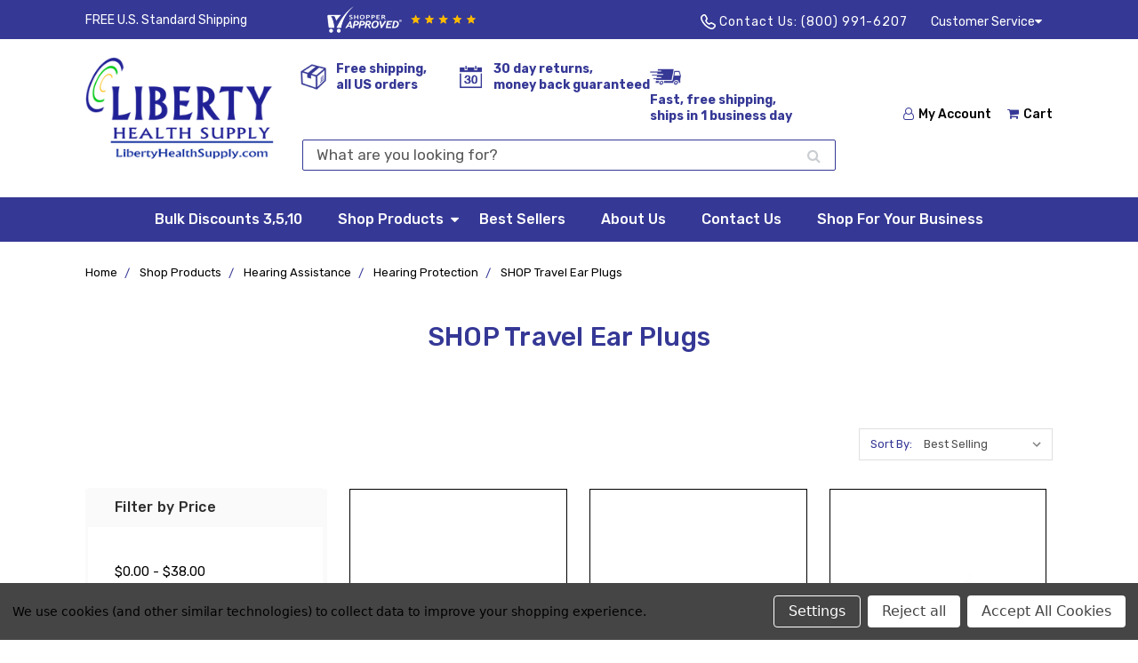

--- FILE ---
content_type: text/html; charset=UTF-8
request_url: https://libertyhealthsupply.com/hearing-assistance/hearing-protection/shop-travel-ear-plugs/
body_size: 31500
content:


<!DOCTYPE html>
<html class="no-js" lang="en">
    <head>
        <title>Shop Products - Hearing Assistance - Hearing Protection - SHOP Travel Ear Plugs - LIBERTY Health Supply</title>
        <meta name="keywords" content="Miracell, Miracell ProEar-for Itchy, Irritated Ears, personal fm listening systems, hearing aid supplies, ada guest room, hearing aid pouches bags, dry and store hearing aid dryer, dry and store, hearing aid cleaning machine, superear se5000, chair speakers for hard of hearing, hearing aid cleaner spray, personal amplification system, wireless pocket talker, williams sound, williams sound pocketalker, pocketalker, hearing aid desiccant, cleaning hearing aid domes, pocketalker ultra, ear wax removal, tridal wave, ear washing system, earwax removal, wireless headphones for tv, ear wax, pill box, earwax, pillbox, in ear monitors, how to remove ear wax, wireless speakers for tv, ear wax removal kit, motion detector, swimming ear plugs, elephant ear washer, hearing amplifiers, pill containers, super ear, wax remover, medicine dispenser, ear wax drops, ear cleaning tools, talking clock, motion detector alarm, captel phones, serene innovations, serene innovations tv soundbox, tv soundbox, practice golf balls, almost golf balls, audiologist choice, audio wipes, audiowipes, oakree products, hamilton buhl, t-coil, ada compliant products, ada compliance, house of worship products, listening systems for church, listening systems for retirement homes, reizen loud ear, ototek, otoloop, Ototek Loop Ear Wax Removal, Audiowipes Disinfectant Towelettes, Dry-Brik, dry brik, drybrik, LS&amp;S, Hamilton Captel, captel, Sufficient-C, SufficientC, atomic watch, atomic talking, Mack&#039;s Ear Dryer, Super Dri, Hearing aid battery tester, Doc&#039;s Pro Ear Plugs, Doc&#039;s Pro, Smart Caregiver, DryCaddy, Almost Golf, putty buddies, Real Time Captioning Corded Telephone, Hal-Hen, clearsounds, Williams Sound PPA, FM Receiver, Krown, Power One batteries, Elephant Ear Washer System, liberty hearing and health, hearing devices for tv, vibrating alarm clock, wireless speakers for tv, hearing devices, pocketalker amazon, pocket talker amazon, dry brik ii, hearing aid vacuum, hearing aid clips, headphone covers sanitary, ada hearing impaired hotel rooms, best personal fm systems for education, fm devices for hearing, ada requirements, hearing aid cases, williams sound pocketalker ultra, superear plus se7500, talking clock for blind, Fm/Infrared systems, pocketalker pro and ultra, stethoscopes, emergency alarms, hearing aid compatible, PSAP, PSAPs, hearing aid alternative, affordable hearing aids, over the counter hearing, soundworld solutions, sound world solutions, soundworld sidekick, Sound World Solutions CS50+, Sound World Solutions CS50, Sound World Solutions Sidekick, HD100 sidekick, Pocketalker 2.0, Med-e-lert, MEDELERT, MedQ, Phone Amplifier, improve hearing, Dry and Store Global, MaxiAids, MaxiAids Reizen, hearing products and devices for the deaf, products for the blind, assistive technology, assistive tech, personal Sound Amplifiers, Pill Organizers, Monthly Pill Organizers, Weekly Pill Organizers, automatic pill dispensers, Custom Headphones, Custom earplugs, Custom ear plugs, Hearing Protection, Classroom Technology Solutions, Student Listening Systems, Sanitizers and Disposable Covers, Clinical Supplies, Daily Living Assistance, Magnifiers, Low Vision Watches and Clocks, talking watch, talking watches, talking clocks, Low Vision Calculators, Big Button Universal TV Remotes, TV Listening Headset Systems, T-Coil TV Listening Headsets, Tour Group Listening Systems, TTY Systems, Wireless Personal Sound Amplifiers, T-Coil Enabled Loop Systems &amp; Receivers, Corded Personal Sound Amplifiers, Sleeping Ear Plugs, swimming Ear Plugs, Travel Ear Plugs, Motorcycle Ear Plugs, Amplified Telephones, Telephones for Severe Hearing Loss, Telephones for Mild Hearing Loss, Telephones for Mild to Moderate Hearing Loss, Ear Care &amp; Ear Cleaning, Hearing Aid Maintenance, Hearing Aid Accessories, Alert Devices &amp; Signaling Systems, Home Alert Systems, Personal Alert Pagers, Carbon Monoxide and Fire Alert Systems, Bedroom Alert System, captioning telephones, caption telephone, pocketalkers, audioloigy, caregiver, caregiver alerts, caregiver paging systems, centralalert, braille, FM System, low vision, lifetone, translation systems, weather alert, vibrating watches, Unisar TV Listener, DH900, tv listener, flipper remote, doro remote, drymax, audio fox, audiofox, thumper, thumper massager, ear band, earband, westone, doorstrobe, pillthing, pill thing, big button universal tv remotes, medready, conference listening system, bellman audio, bellman, comtek, eschenbach optik, eschenbach, harris communications, sonic technology, group medical supply, milliken medical, LSS, audio supply, 1800 doorbell, tel-time, Bellman &amp; Symfon, Amplified Stethoscope, liberty health supply, liberty health, liberty health supply company, liberty hearing and health supply, liberty health products,  hearing assistance, low vision aids, mobility assistance, ear care, Ear Cleaning, hard of hearing, hearing aid compatible"><link rel='canonical' href='https://libertyhealthsupply.com/hearing-assistance/hearing-protection/shop-travel-ear-plugs/' /><meta name='platform' content='bigcommerce.stencil' />
        
        
        <link href="https://cdn11.bigcommerce.com/s-xm95bud4ol/product_images/favicon.jpg?t=1510901278" rel="shortcut icon">
        <meta name="viewport" content="width=device-width, initial-scale=1, maximum-scale=1">
        <link data-stencil-stylesheet href="https://cdn11.bigcommerce.com/s-xm95bud4ol/stencil/f8d53970-c910-0135-9d38-525400dfdca6/e/e85a4010-c3f0-013a-05c5-4e49affac603/css/theme-09918ab0-4c49-013b-76bc-6aa999904ffd.css" rel="stylesheet">
        <link href="https://fonts.googleapis.com/css?family=Open+Sans:400,700%7COswald:300%7CKarla:400%7CMontserrat:400&display=swap" rel="stylesheet">
        <link href="https://fonts.googleapis.com/css?family=Rubik:300,400,500,700" rel="stylesheet">
        <script src="https://cdn11.bigcommerce.com/s-xm95bud4ol/stencil/f8d53970-c910-0135-9d38-525400dfdca6/e/e85a4010-c3f0-013a-05c5-4e49affac603/jquery-3.2.1.min.js"></script>
        <script type="text/javascript" src="https://cdn11.bigcommerce.com/s-xm95bud4ol/stencil/f8d53970-c910-0135-9d38-525400dfdca6/e/e85a4010-c3f0-013a-05c5-4e49affac603/js/custom/custom.js"></script>
        <script src="https://cdn11.bigcommerce.com/s-xm95bud4ol/stencil/f8d53970-c910-0135-9d38-525400dfdca6/e/e85a4010-c3f0-013a-05c5-4e49affac603/modernizr-custom.js"></script>

        <!-- Start Tracking Code for analytics_facebook -->

<script data-bc-cookie-consent="4" type="text/plain">
!function(f,b,e,v,n,t,s){if(f.fbq)return;n=f.fbq=function(){n.callMethod?n.callMethod.apply(n,arguments):n.queue.push(arguments)};if(!f._fbq)f._fbq=n;n.push=n;n.loaded=!0;n.version='2.0';n.queue=[];t=b.createElement(e);t.async=!0;t.src=v;s=b.getElementsByTagName(e)[0];s.parentNode.insertBefore(t,s)}(window,document,'script','https://connect.facebook.net/en_US/fbevents.js');

fbq('set', 'autoConfig', 'false', '0');
fbq('dataProcessingOptions', []);
fbq('init', '0', {"external_id":"f8bd4baf-74a5-4f9e-8352-fd70d367e87c"});
fbq('set', 'agent', 'bigcommerce', '0');

function trackEvents() {
    var pathName = window.location.pathname;

    fbq('track', 'PageView', {}, "");

    // Search events start -- only fire if the shopper lands on the /search.php page
    if (pathName.indexOf('/search.php') === 0 && getUrlParameter('search_query')) {
        fbq('track', 'Search', {
            content_type: 'product_group',
            content_ids: [],
            search_string: getUrlParameter('search_query')
        });
    }
    // Search events end

    // Wishlist events start -- only fire if the shopper attempts to add an item to their wishlist
    if (pathName.indexOf('/wishlist.php') === 0 && getUrlParameter('added_product_id')) {
        fbq('track', 'AddToWishlist', {
            content_type: 'product_group',
            content_ids: []
        });
    }
    // Wishlist events end

    // Lead events start -- only fire if the shopper subscribes to newsletter
    if (pathName.indexOf('/subscribe.php') === 0 && getUrlParameter('result') === 'success') {
        fbq('track', 'Lead', {});
    }
    // Lead events end

    // Registration events start -- only fire if the shopper registers an account
    if (pathName.indexOf('/login.php') === 0 && getUrlParameter('action') === 'account_created') {
        fbq('track', 'CompleteRegistration', {}, "");
    }
    // Registration events end

    

    function getUrlParameter(name) {
        var cleanName = name.replace(/[\[]/, '\[').replace(/[\]]/, '\]');
        var regex = new RegExp('[\?&]' + cleanName + '=([^&#]*)');
        var results = regex.exec(window.location.search);
        return results === null ? '' : decodeURIComponent(results[1].replace(/\+/g, ' '));
    }
}

if (window.addEventListener) {
    window.addEventListener("load", trackEvents, false)
}
</script>
<noscript><img height="1" width="1" style="display:none" alt="null" src="https://www.facebook.com/tr?id=0&ev=PageView&noscript=1&a=plbigcommerce1.2&eid="/></noscript>

<!-- End Tracking Code for analytics_facebook -->

<!-- Start Tracking Code for analytics_googleanalytics -->

<meta name="google-site-verification" content="Pg27QHma2cnrKHUUi4z-SSFt7tqEICKW4ZeGqVFfWmw" />
<meta name="msvalidate.01" content="76C8F03B2FBD54D7FABC76663C3CC67C" />

<script data-bc-cookie-consent="3" type="text/plain">
    var sa_products={};
    (function(i,s,o,g,r,a,m){i['GoogleAnalyticsObject']=r;i[r]=i[r]||function(){
    (i[r].q=i[r].q||[]).push(arguments)},i[r].l=1*new Date();a=s.createElement(o),
    m=s.getElementsByTagName(o)[0];a.async=1;a.src=g;m.parentNode.insertBefore(a,m)
    })(window,document,'script','//www.google-analytics.com/analytics.js','ga');

    ga('create', 'UA-3970017-7', 'libertyhealthsupply.com');
    ga('send', 'pageview');
    ga('require', 'ecommerce', 'ecommerce.js');

    function trackEcommerce() {
    this._addTrans = addTrans;
    this._addItem = addItems;
    this._trackTrans = trackTrans;
    }
    function addTrans(orderID,store,total,tax,shipping,city,state,country) {
    ga('ecommerce:addTransaction', {
        'id': orderID,
        'affiliation': store,
        'revenue': total,
        'tax': tax,
        'shipping': shipping,
        'city': city,
        'state': state,
        'country': country
    });
    }
    function addItems(orderID,sku,product,variation,price,qty) {
    sa_products[sku]=product;
    ga('ecommerce:addItem', {
        'id': orderID,
        'sku': sku,
        'name': product,
        'category': variation,
        'price': price,
        'quantity': qty
    });
    }
    function trackTrans() {
        ga('ecommerce:send');
    }
    var pageTracker = new trackEcommerce();
</script>

<style>
#Header .inner .header-logo a img#LogoImage {max-width: 190px;display: table;margin: 0 auto;}
#Header .inner .header-logo {padding: 20px 0;}
#LayoutColumn1 .ExpressCheckoutTitle a.ChangeLink {border:1px solid #353895;color: #fff;background: #353895;border-radius: 0;}
#LayoutColumn1 .ExpressCheckoutTitle a.ChangeLink:hover {border: 1px solid #1c1e6e;color: #fff;background: #1c1e6e;}
#LayoutColumn1 .ExpressCheckoutTitle h3 {color: #353895;}
#LayoutColumn1 .ExpressCheckoutTitle span.ExpressCheckoutCompletedContent {color: #000;}
#LayoutColumn1 .ExpressCheckoutTitle .step {background-color: #b3def4;color: #000;}
#LayoutColumn1 h4, p {color: #000;}
#LayoutColumn1 .btn {background: #353895;text-decoration: none;color: #fff;display: inline-block;border-radius: 0;}
#LoginButton.btn {float:left;}
#LayoutColumn1 .btn:hover {background: #1c1e6e;} 
#LayoutColumn1 dl dd input.Textbox {border: 1px solid #353895;border-radius: 0;}
#LayoutColumn1 #LoginForm dl dd a {padding-left: 20px;color: #000;font-size: 14px;}
#LayoutColumn1 #LoginForm dl dd a:hover {color: #5cb367;text-decoration: underline;}
#LayoutColumn1 #LoginForm dl dt {color: #000;}
#LayoutColumn1 dl dt span.FormFieldLabel {color: #000}
#LayoutColumn1 dl dd .selector {border: 1px solid #353895;border-radius: 0;}
</style>


<!-- End Tracking Code for analytics_googleanalytics -->

<!-- Start Tracking Code for analytics_siteverification -->

<meta name="google-site-verification" content="6k5UjTIK8hya6V3Z3xZ2LnKPMm4a4yGFagd5iWwI-1E" />

<!-- End Tracking Code for analytics_siteverification -->


<script type="text/javascript" src="https://checkout-sdk.bigcommerce.com/v1/loader.js" defer ></script>
<script>window.consentManagerStoreConfig = function () { return {"storeName":"LIBERTY Health Supply","privacyPolicyUrl":"","writeKey":null,"improvedConsentManagerEnabled":true,"AlwaysIncludeScriptsWithConsentTag":true}; };</script>
<script type="text/javascript" src="https://cdn11.bigcommerce.com/shared/js/bodl-consent-32a446f5a681a22e8af09a4ab8f4e4b6deda6487.js" integrity="sha256-uitfaufFdsW9ELiQEkeOgsYedtr3BuhVvA4WaPhIZZY=" crossorigin="anonymous" defer></script>
<script type="text/javascript" src="https://cdn11.bigcommerce.com/shared/js/storefront/consent-manager-config-3013a89bb0485f417056882e3b5cf19e6588b7ba.js" defer></script>
<script type="text/javascript" src="https://cdn11.bigcommerce.com/shared/js/storefront/consent-manager-08633fe15aba542118c03f6d45457262fa9fac88.js" defer></script>
<script type="text/javascript">
var BCData = {};
</script>
<script src='https://www.powr.io/powr.js?external-type=bigcommerce' async></script>
<!--Nextsale Pixel-->
<script data-bc-cookie-consent="2" type="text/plain">
(function(w,d,s,r,k){w['NextsaleObject']=r;w[r]=w[r]||function(){(w[r].q=w[r].q||[]).push(arguments)};a=d.createElement(s),m=d.getElementsByTagName(s)[0];a.async = 1;a.src='https://sdk.nextsale.io/nextsale.min.js?key='+k;m.parentNode.insertBefore(a, m)})(window, document, 'script', 'nsio', 'pk_bdbb45b739a0c08f2eb63688e262c7965960c32b');

window.BigCommerce = window.BigCommerce || {};



</script>
<!--END Nextsale Pixel-->
<script nonce="">
(function () {
    var xmlHttp = new XMLHttpRequest();

    xmlHttp.open('POST', 'https://bes.gcp.data.bigcommerce.com/nobot');
    xmlHttp.setRequestHeader('Content-Type', 'application/json');
    xmlHttp.send('{"store_id":"999483304","timezone_offset":"-6.0","timestamp":"2026-01-27T12:06:38.19428700Z","visit_id":"f0254aa2-dedd-4f29-b1d5-65329516c9f6","channel_id":1}');
})();
</script>

        

        
        
        
        
        <!-- snippet location htmlhead -->
        <!-- BEGIN PRIVY WIDGET CODE -->
<script type='text/javascript'> var _d_site = _d_site || 'BD79917F3BEAF3760AC21F21'; </script>
<script src='//widget.privy.com/assets/widget.js'></script>
<!-- END PRIVY WIDGET CODE -->
    </head>
    <body>
        <!-- snippet location header -->
        <div class="icons-svg-sprite"><svg xmlns="http://www.w3.org/2000/svg"><defs> <path id="stumbleupon-path-1" d="M0,0.0749333333 L31.9250667,0.0749333333 L31.9250667,31.984 L0,31.984"/> </defs><symbol viewBox="0 0 24 24" id="icon-add"><path d="M19 13h-6v6h-2v-6H5v-2h6V5h2v6h6v2z"/></symbol><symbol viewBox="0 0 36 36" id="icon-arrow-down"> <path d="M16.5 6v18.26l-8.38-8.38-2.12 2.12 12 12 12-12-2.12-2.12-8.38 8.38v-18.26h-3z"/> </symbol><symbol viewBox="0 0 12 8" id="icon-chevron-down"><path d="M6 6.174l5.313-4.96.23-.214.457.427-.23.214-5.51 5.146L6.03 7 6 6.972 5.97 7l-.23-.214L.23 1.64 0 1.428.458 1l.23.214L6 6.174z" stroke-linecap="square" fill-rule="evenodd"/></symbol><symbol viewBox="0 0 24 24" id="icon-chevron-left"><path d="M15.41 7.41L14 6l-6 6 6 6 1.41-1.41L10.83 12z"/></symbol><symbol viewBox="0 0 24 24" id="icon-chevron-right"><path d="M10 6L8.59 7.41 13.17 12l-4.58 4.59L10 18l6-6z"/></symbol><symbol viewBox="0 0 24 24" id="icon-close"><path d="M19 6.41L17.59 5 12 10.59 6.41 5 5 6.41 10.59 12 5 17.59 6.41 19 12 13.41 17.59 19 19 17.59 13.41 12z"/></symbol><symbol viewBox="0 0 28 28" id="icon-envelope"> <path d="M0 23.5v-12.406q0.688 0.766 1.578 1.359 5.656 3.844 7.766 5.391 0.891 0.656 1.445 1.023t1.477 0.75 1.719 0.383h0.031q0.797 0 1.719-0.383t1.477-0.75 1.445-1.023q2.656-1.922 7.781-5.391 0.891-0.609 1.563-1.359v12.406q0 1.031-0.734 1.766t-1.766 0.734h-23q-1.031 0-1.766-0.734t-0.734-1.766zM0 6.844q0-1.219 0.648-2.031t1.852-0.812h23q1.016 0 1.758 0.734t0.742 1.766q0 1.234-0.766 2.359t-1.906 1.922q-5.875 4.078-7.313 5.078-0.156 0.109-0.664 0.477t-0.844 0.594-0.812 0.508-0.898 0.422-0.781 0.141h-0.031q-0.359 0-0.781-0.141t-0.898-0.422-0.812-0.508-0.844-0.594-0.664-0.477q-1.422-1-4.094-2.852t-3.203-2.227q-0.969-0.656-1.828-1.805t-0.859-2.133z"/> </symbol><symbol viewBox="0 0 32 32" id="icon-facebook"> <path d="M2.428 0.41c-0.936 0-1.695 0.753-1.695 1.682v27.112c0 0.929 0.759 1.682 1.695 1.682h14.709v-11.802h-4.002v-4.599h4.002v-3.392c0-3.936 2.423-6.080 5.961-6.080 1.695 0 3.152 0.125 3.576 0.181v4.114l-2.454 0.001c-1.924 0-2.297 0.907-2.297 2.239v2.937h4.59l-0.598 4.599h-3.992v11.802h7.826c0.936 0 1.695-0.753 1.695-1.682v-27.112c0-0.929-0.759-1.682-1.695-1.682h-27.321z"/> </symbol><symbol viewBox="0 0 20 28" id="icon-google"> <path d="M1.734 21.156q0-1.266 0.695-2.344t1.852-1.797q2.047-1.281 6.312-1.563-0.5-0.641-0.742-1.148t-0.242-1.148q0-0.625 0.328-1.328-0.719 0.063-1.062 0.063-2.312 0-3.898-1.508t-1.586-3.82q0-1.281 0.562-2.484t1.547-2.047q1.188-1.031 2.844-1.531t3.406-0.5h6.516l-2.141 1.375h-2.063q1.172 0.984 1.766 2.078t0.594 2.5q0 1.125-0.383 2.023t-0.93 1.453-1.086 1.016-0.922 0.961-0.383 1.031q0 0.562 0.5 1.102t1.203 1.062 1.414 1.148 1.211 1.625 0.5 2.219q0 1.422-0.766 2.703-1.109 1.906-3.273 2.805t-4.664 0.898q-2.063 0-3.852-0.648t-2.695-2.148q-0.562-0.922-0.562-2.047zM4.641 20.438q0 0.875 0.367 1.594t0.953 1.18 1.359 0.781 1.563 0.453 1.586 0.133q0.906 0 1.742-0.203t1.547-0.609 1.141-1.141 0.43-1.703q0-0.391-0.109-0.766t-0.227-0.656-0.422-0.648-0.461-0.547-0.602-0.539-0.57-0.453-0.648-0.469-0.57-0.406q-0.25-0.031-0.766-0.031-0.828 0-1.633 0.109t-1.672 0.391-1.516 0.719-1.070 1.164-0.422 1.648zM6.297 4.906q0 0.719 0.156 1.523t0.492 1.609 0.812 1.445 1.172 1.047 1.508 0.406q0.578 0 1.211-0.258t1.023-0.68q0.828-0.875 0.828-2.484 0-0.922-0.266-1.961t-0.75-2.016-1.313-1.617-1.828-0.641q-0.656 0-1.289 0.305t-1.039 0.82q-0.719 0.922-0.719 2.5z"/> </symbol><symbol viewBox="0 0 32 32" id="icon-instagram"> <path d="M25.522709,13.5369502 C25.7256898,14.3248434 25.8455558,15.1480745 25.8455558,15.9992932 C25.8455558,21.4379334 21.4376507,25.8455558 15.9998586,25.8455558 C10.5623493,25.8455558 6.15416148,21.4379334 6.15416148,15.9992932 C6.15416148,15.1480745 6.27459295,14.3248434 6.4775737,13.5369502 L3.6915357,13.5369502 L3.6915357,27.0764447 C3.6915357,27.7552145 4.24280653,28.3062027 4.92355534,28.3062027 L27.0764447,28.3062027 C27.7571935,28.3062027 28.3084643,27.7552145 28.3084643,27.0764447 L28.3084643,13.5369502 L25.522709,13.5369502 Z M27.0764447,3.6915357 L23.384909,3.6915357 C22.7050083,3.6915357 22.1543028,4.24280653 22.1543028,4.92214183 L22.1543028,8.61509104 C22.1543028,9.29442633 22.7050083,9.84569717 23.384909,9.84569717 L27.0764447,9.84569717 C27.7571935,9.84569717 28.3084643,9.29442633 28.3084643,8.61509104 L28.3084643,4.92214183 C28.3084643,4.24280653 27.7571935,3.6915357 27.0764447,3.6915357 Z M9.84597988,15.9992932 C9.84597988,19.3976659 12.6009206,22.1537374 15.9998586,22.1537374 C19.3987967,22.1537374 22.1543028,19.3976659 22.1543028,15.9992932 C22.1543028,12.6003551 19.3987967,9.84569717 15.9998586,9.84569717 C12.6009206,9.84569717 9.84597988,12.6003551 9.84597988,15.9992932 Z M3.6915357,31.9997173 C1.65296441,31.9997173 0,30.3461875 0,28.3062027 L0,3.6915357 C0,1.6526817 1.65296441,0 3.6915357,0 L28.3084643,0 C30.3473183,0 32,1.6526817 32,3.6915357 L32,28.3062027 C32,30.3461875 30.3473183,31.9997173 28.3084643,31.9997173 L3.6915357,31.9997173 Z" id="instagram-Imported-Layers" sketch:type="MSShapeGroup"/> </symbol><symbol viewBox="0 0 24 24" id="icon-keyboard-arrow-down"><path d="M7.41 7.84L12 12.42l4.59-4.58L18 9.25l-6 6-6-6z"/></symbol><symbol viewBox="0 0 24 24" id="icon-keyboard-arrow-up"><path d="M7.41 15.41L12 10.83l4.59 4.58L18 14l-6-6-6 6z"/></symbol><symbol viewBox="0 0 32 32" id="icon-linkedin"> <path d="M27.2684444,27.2675556 L22.5226667,27.2675556 L22.5226667,19.8408889 C22.5226667,18.0702222 22.4924444,15.792 20.0568889,15.792 C17.5866667,15.792 17.2097778,17.7217778 17.2097778,19.7146667 L17.2097778,27.2675556 L12.4693333,27.2675556 L12.4693333,11.9964444 L17.0186667,11.9964444 L17.0186667,14.0844444 L17.0844444,14.0844444 C17.7173333,12.8835556 19.2657778,11.6177778 21.5742222,11.6177778 C26.3804444,11.6177778 27.2684444,14.7795556 27.2684444,18.8924444 L27.2684444,27.2675556 L27.2684444,27.2675556 Z M7.11822222,9.91022222 C5.59377778,9.91022222 4.36444444,8.67733333 4.36444444,7.15733333 C4.36444444,5.63822222 5.59377778,4.40533333 7.11822222,4.40533333 C8.63644444,4.40533333 9.86844444,5.63822222 9.86844444,7.15733333 C9.86844444,8.67733333 8.63644444,9.91022222 7.11822222,9.91022222 L7.11822222,9.91022222 Z M4.74133333,11.9964444 L9.49244444,11.9964444 L9.49244444,27.2675556 L4.74133333,27.2675556 L4.74133333,11.9964444 Z M29.632,0 L2.36,0 C1.05777778,0 0,1.03288889 0,2.30755556 L0,29.6906667 C0,30.9653333 1.05777778,32 2.36,32 L29.632,32 C30.9368889,32 31.9991111,30.9653333 31.9991111,29.6906667 L31.9991111,2.30755556 C31.9991111,1.03288889 30.9368889,0 29.632,0 L29.632,0 Z" id="linkedin-Fill-4"/> </symbol><symbol viewBox="0 0 70 32" id="icon-logo-american-express"> <path d="M69.102 17.219l0.399 9.094c-0.688 0.313-3.285 1.688-4.26 1.688h-4.788v-0.656c-0.546 0.438-1.549 0.656-2.467 0.656h-15.053v-2.466c0-0.344-0.057-0.344-0.345-0.344h-0.257v2.81h-4.961v-2.924c-0.832 0.402-1.749 0.402-2.581 0.402h-0.544v2.523h-6.050l-1.434-1.656-1.577 1.656h-9.72v-10.781h9.892l1.405 1.663 1.548-1.663h6.652c0.775 0 2.037 0.115 2.581 0.66v-0.66h5.936c0.602 0 1.749 0.115 2.523 0.66v-0.66h8.946v0.66c0.516-0.43 1.433-0.66 2.265-0.66h4.988v0.66c0.546-0.372 1.32-0.66 2.323-0.66h4.578zM34.905 23.871c1.577 0 3.183-0.43 3.183-2.581 0-2.093-1.635-2.523-3.069-2.523h-5.878l-2.38 2.523-2.236-2.523h-7.427v7.67h7.312l2.351-2.509 2.266 2.509h3.556v-2.566h2.322zM46.001 23.556c-0.172-0.23-0.487-0.516-0.946-0.66 0.516-0.172 1.318-0.832 1.318-2.036 0-0.889-0.315-1.377-0.917-1.721-0.602-0.315-1.319-0.372-2.266-0.372h-4.215v7.67h1.864v-2.796h1.978c0.66 0 1.032 0.058 1.319 0.344 0.316 0.373 0.316 1.032 0.316 1.548v0.903h1.836v-1.477c0-0.688-0.058-1.032-0.288-1.405zM53.571 20.373v-1.605h-6.136v7.67h6.136v-1.563h-4.33v-1.549h4.244v-1.548h-4.244v-1.405h4.33zM58.245 26.438c1.864 0 2.926-0.759 2.926-2.393 0-0.774-0.23-1.262-0.545-1.664-0.459-0.372-1.119-0.602-2.151-0.602h-1.004c-0.258 0-0.487-0.057-0.717-0.115-0.201-0.086-0.373-0.258-0.373-0.545 0-0.258 0.058-0.43 0.287-0.602 0.143-0.115 0.373-0.115 0.717-0.115h3.383v-1.634h-3.671c-1.978 0-2.638 1.204-2.638 2.294 0 2.438 2.151 2.322 3.842 2.38 0.344 0 0.544 0.058 0.66 0.173 0.115 0.086 0.23 0.315 0.23 0.544 0 0.201-0.115 0.373-0.23 0.488-0.173 0.115-0.373 0.172-0.717 0.172h-3.555v1.62h3.555zM65.442 26.439c1.864 0 2.924-0.76 2.924-2.394 0-0.774-0.229-1.262-0.544-1.664-0.459-0.372-1.119-0.602-2.151-0.602h-1.003c-0.258 0-0.488-0.057-0.718-0.115-0.201-0.086-0.373-0.258-0.373-0.545 0-0.258 0.115-0.43 0.287-0.602 0.144-0.115 0.373-0.115 0.717-0.115h3.383v-1.634h-3.671c-1.921 0-2.638 1.204-2.638 2.294 0 2.438 2.151 2.322 3.842 2.38 0.344 0 0.544 0.058 0.66 0.174 0.115 0.086 0.229 0.315 0.229 0.544 0 0.201-0.114 0.373-0.229 0.488s-0.373 0.172-0.717 0.172h-3.556v1.62h3.556zM43.966 20.518c0.23 0.115 0.373 0.344 0.373 0.659 0 0.344-0.143 0.602-0.373 0.774-0.287 0.115-0.545 0.115-0.889 0.115l-2.237 0.058v-1.749h2.237c0.344 0 0.659 0 0.889 0.143zM36.108 8.646c-0.287 0.172-0.544 0.172-0.918 0.172h-2.265v-1.692h2.265c0.316 0 0.688 0 0.918 0.114 0.23 0.144 0.344 0.374 0.344 0.718 0 0.315-0.114 0.602-0.344 0.689zM50.789 6.839l1.262 3.039h-2.523zM30.775 25.792l-2.838-3.183 2.838-3.011v6.193zM35.019 20.373c0.66 0 1.090 0.258 1.090 0.918s-0.43 1.032-1.090 1.032h-2.437v-1.95h2.437zM5.773 9.878l1.291-3.039 1.262 3.039h-2.552zM18.905 20.372l4.616 0 2.036 2.237-2.093 2.265h-4.559v-1.549h4.071v-1.548h-4.071v-1.405zM19.077 13.376l-0.545 1.377h-3.24l-0.546-1.319v1.319h-6.222l-0.66-1.749h-1.577l-0.717 1.749h-5.572l2.389-5.649 2.237-5.104h4.789l0.659 1.262v-1.262h5.591l1.262 2.724 1.233-2.724h17.835c0.832 0 1.548 0.143 2.093 0.602v-0.602h4.903v0.602c0.803-0.459 1.864-0.602 3.068-0.602h7.082l0.66 1.262v-1.262h5.218l0.775 1.262v-1.262h5.103v10.753h-5.161l-1.003-1.635v1.635h-6.423l-0.717-1.749h-1.577l-0.717 1.749h-3.355c-1.318 0-2.294-0.316-2.954-0.659v0.659h-7.971v-2.466c0-0.344-0.057-0.402-0.286-0.402h-0.258v2.867h-15.398v-1.377zM43.363 6.409c-0.832 0.831-0.975 1.864-1.004 3.011 0 1.377 0.344 2.266 0.947 2.925 0.659 0.66 1.806 0.86 2.695 0.86h2.151l0.716-1.692h3.843l0.717 1.692h3.727v-5.763l3.47 5.763h2.638v-7.684h-1.892v5.333l-3.24-5.333h-2.839v7.254l-3.096-7.254h-2.724l-2.638 6.050h-0.832c-0.487 0-1.003-0.115-1.262-0.373-0.344-0.402-0.488-1.004-0.488-1.836 0-0.803 0.144-1.405 0.488-1.748 0.373-0.316 0.774-0.431 1.434-0.431h1.749v-1.663h-1.749c-1.262 0-2.265 0.286-2.81 0.889zM39.579 5.52v7.684h1.863v-7.684h-1.863zM31.12 5.52l-0 7.685h1.806v-2.781h1.979c0.66 0 1.090 0.057 1.376 0.315 0.316 0.401 0.258 1.061 0.258 1.491v0.975h1.892v-1.519c0-0.66-0.057-1.004-0.344-1.377-0.172-0.229-0.487-0.488-0.889-0.659 0.516-0.23 1.319-0.832 1.319-2.036 0-0.889-0.373-1.377-0.976-1.75-0.602-0.344-1.262-0.344-2.208-0.344h-4.215zM23.636 5.521v7.685h6.165v-1.577h-4.301v-1.549h4.244v-1.577h-4.244v-1.377h4.301v-1.606h-6.165zM16.124 13.205h1.577l2.695-6.021v6.021h1.864v-7.684h-3.011l-2.265 5.219-2.409-5.219h-2.953v7.254l-3.154-7.254h-2.724l-3.297 7.684h1.978l0.688-1.692h3.871l0.688 1.692h3.756v-6.021z"/> </symbol><symbol viewBox="0 0 95 32" id="icon-logo-discover"> <path d="M50.431 8.059c4.546 0 8.092 3.49 8.092 7.936 0 4.471-3.571 7.961-8.093 7.961-4.638 0-8.115-3.444-8.115-8.051 0-4.334 3.635-7.845 8.115-7.845zM4.362 8.345c4.811 0 8.168 3.133 8.168 7.64 0 2.247-1.028 4.422-2.761 5.864-1.461 1.214-3.126 1.761-5.429 1.761h-4.339v-15.265h4.362zM7.832 19.81c1.027-0.912 1.639-2.379 1.639-3.847 0-1.464-0.612-2.882-1.639-3.798-0.984-0.892-2.146-1.235-4.065-1.235h-0.797v10.096h0.797c1.919 0 3.127-0.367 4.065-1.216zM13.9 23.611v-15.265h2.965v15.265h-2.965zM24.123 14.201c3.378 1.238 4.379 2.338 4.379 4.764 0 2.952-2.166 5.015-5.247 5.015-2.261 0-3.904-0.896-5.271-2.907l1.914-1.856c0.685 1.328 1.825 2.036 3.24 2.036 1.325 0 2.308-0.915 2.308-2.152 0-0.641-0.298-1.189-0.891-1.578-0.297-0.187-0.889-0.46-2.054-0.87-2.784-1.010-3.742-2.085-3.742-4.192 0-2.493 2.055-4.371 4.745-4.371 1.667 0 3.196 0.571 4.473 1.696l-1.549 2.033c-0.778-0.867-1.508-1.233-2.398-1.233-1.28 0-2.213 0.732-2.213 1.694 0 0.821 0.525 1.258 2.307 1.921zM29.438 15.986c0-4.436 3.605-7.985 8.101-7.985 1.278 0 2.352 0.273 3.653 0.935v3.504c-1.233-1.213-2.308-1.717-3.72-1.717-2.787 0-4.976 2.313-4.976 5.241 0 3.092 2.123 5.267 5.112 5.267 1.347 0 2.397-0.48 3.585-1.671v3.504c-1.347 0.638-2.443 0.892-3.72 0.892-4.519 0-8.034-3.478-8.034-7.97zM65.239 18.601l4.11-10.254h3.216l-6.573 15.655h-1.596l-6.46-15.655h3.24zM73.914 23.612v-15.265h8.418v2.585h-5.453v3.388h5.244v2.585h-5.244v4.123h5.453v2.584h-8.418zM94.081 12.852c0 2.336-1.23 3.87-3.469 4.329l4.794 6.43h-3.651l-4.105-6.135h-0.388v6.135h-2.969v-15.265h4.404c3.425 0 5.384 1.645 5.384 4.506zM88.125 15.372c1.9 0 2.903-0.827 2.903-2.359 0-1.486-1.004-2.266-2.856-2.266h-0.911v4.626h0.863z"/> </symbol><symbol viewBox="0 0 54 32" id="icon-logo-mastercard"> <path d="M48.366 15.193c0.6 0 0.9 0.437 0.9 1.282 0 1.281-0.546 2.209-1.337 2.209-0.6 0-0.9-0.436-0.9-1.31 0-1.281 0.573-2.182 1.337-2.182zM38.276 18.275c0-0.655 0.491-1.009 1.472-1.009 0.109 0 0.191 0.027 0.382 0.027-0.027 0.982-0.545 1.636-1.227 1.636-0.382 0-0.628-0.245-0.628-0.655zM26.278 15.848c0 0.082-0 0.192-0 0.327h-1.909c0.164-0.763 0.545-1.173 1.091-1.173 0.518 0 0.818 0.3 0.818 0.845zM38.060 0.002c8.838 0 16.003 7.165 16.003 16.002s-7.165 15.999-16.003 15.999c-3.834 0-7.324-1.344-10.080-3.594 2.102-2.031 3.707-4.567 4.568-7.44h-1.33c-0.833 2.553-2.297 4.807-4.199 6.627-1.892-1.816-3.342-4.078-4.172-6.62h-1.33c0.858 2.856 2.435 5.401 4.521 7.432-2.749 2.219-6.223 3.594-10.036 3.594-8.837 0-16.002-7.163-16.002-15.999s7.164-16.001 16.002-16.001c3.814 0 7.287 1.377 10.036 3.603-2.087 2.023-3.664 4.568-4.521 7.424h1.33c0.83-2.542 2.28-4.804 4.172-6.607 1.903 1.808 3.367 4.060 4.199 6.614h1.33c-0.861-2.872-2.466-5.413-4.568-7.443 2.757-2.249 6.246-3.592 10.080-3.592zM7.217 20.213h1.691l1.336-8.044h-2.672l-1.637 4.99-0.082-4.99h-2.454l-1.336 8.044h1.582l1.037-6.135 0.136 6.135h1.173l2.209-6.189zM14.47 19.477l0.054-0.408 0.382-2.318c0.109-0.736 0.136-0.982 0.136-1.309 0-1.254-0.791-1.909-2.263-1.909-0.627 0-1.2 0.082-2.045 0.327l-0.246 1.473 0.163-0.028 0.246-0.081c0.382-0.109 0.928-0.164 1.418-0.164 0.79 0 1.091 0.164 1.091 0.6 0 0.109 0 0.191-0.055 0.409-0.273-0.027-0.518-0.054-0.709-0.054-1.909 0-2.999 0.927-2.999 2.536 0 1.064 0.627 1.773 1.554 1.773 0.791 0 1.364-0.246 1.8-0.791l-0.027 0.682h1.418l0.027-0.164 0.027-0.246zM17.988 16.314c-0.736-0.327-0.819-0.409-0.819-0.709 0-0.355 0.3-0.519 0.845-0.519 0.328 0 0.791 0.028 1.227 0.082l0.246-1.5c-0.436-0.082-1.118-0.137-1.5-0.137-1.909 0-2.59 1.009-2.563 2.208 0 0.818 0.382 1.391 1.282 1.828 0.709 0.327 0.818 0.436 0.818 0.709 0 0.409-0.3 0.6-0.982 0.6-0.518 0-0.982-0.082-1.527-0.245l-0.246 1.5 0.082 0.027 0.3 0.054c0.109 0.027 0.246 0.055 0.464 0.055 0.382 0.054 0.709 0.054 0.928 0.054 1.8 0 2.645-0.682 2.645-2.181 0-0.9-0.354-1.418-1.2-1.828zM21.75 18.741c-0.409 0-0.573-0.136-0.573-0.464 0-0.082 0-0.164 0.027-0.273l0.463-2.726h0.873l0.218-1.609h-0.873l0.191-0.982h-1.691l-0.737 4.472-0.082 0.518-0.109 0.654c-0.027 0.191-0.055 0.409-0.055 0.573 0 0.954 0.491 1.445 1.364 1.445 0.382 0 0.764-0.055 1.227-0.218l0.218-1.445c-0.109 0.054-0.273 0.054-0.464 0.054zM25.732 18.851c-0.982 0-1.5-0.381-1.5-1.145 0-0.055 0-0.109 0.027-0.191h3.382c0.163-0.682 0.218-1.145 0.218-1.636 0-1.446-0.9-2.373-2.318-2.373-1.718 0-2.973 1.663-2.973 3.899 0 1.936 0.982 2.945 2.89 2.945 0.628 0 1.173-0.082 1.773-0.273l0.273-1.636c-0.6 0.3-1.145 0.409-1.773 0.409zM31.158 15.524h0.109c0.164-0.79 0.382-1.363 0.655-1.881l-0.055-0.027h-0.164c-0.573 0-0.9 0.273-1.418 1.064l0.164-1.009h-1.554l-1.064 6.544h1.718c0.627-4.008 0.791-4.69 1.609-4.69zM36.122 20.133l0.3-1.827c-0.545 0.273-1.036 0.409-1.445 0.409-1.009 0-1.609-0.737-1.609-1.963 0-1.773 0.9-3.027 2.182-3.027 0.491 0 0.928 0.136 1.528 0.436l0.3-1.745c-0.163-0.054-0.218-0.082-0.436-0.163l-0.682-0.164c-0.218-0.054-0.491-0.082-0.791-0.082-2.263 0-3.845 2.018-3.845 4.88 0 2.155 1.146 3.491 3 3.491 0.463 0 0.872-0.082 1.5-0.246zM41.521 19.069l0.355-2.318c0.136-0.736 0.136-0.982 0.136-1.309 0-1.254-0.763-1.909-2.236-1.909-0.627 0-1.2 0.082-2.045 0.327l-0.246 1.473 0.164-0.028 0.218-0.081c0.382-0.109 0.955-0.164 1.446-0.164 0.791 0 1.091 0.164 1.091 0.6 0 0.109-0.027 0.191-0.082 0.409-0.246-0.027-0.491-0.054-0.682-0.054-1.909 0-3 0.927-3 2.536 0 1.064 0.627 1.773 1.555 1.773 0.791 0 1.363-0.246 1.8-0.791l-0.028 0.682h1.418v-0.164l0.027-0.246 0.054-0.327zM43.648 20.214c0.627-4.008 0.791-4.69 1.608-4.69h0.109c0.164-0.79 0.382-1.363 0.655-1.881l-0.055-0.027h-0.164c-0.572 0-0.9 0.273-1.418 1.064l0.164-1.009h-1.554l-1.037 6.544h1.691zM48.829 20.214l1.608 0 1.309-8.044h-1.691l-0.382 2.291c-0.464-0.6-0.955-0.9-1.637-0.9-1.5 0-2.782 1.854-2.782 4.035 0 1.636 0.818 2.7 2.073 2.7 0.627 0 1.118-0.218 1.582-0.709zM11.306 18.279c0-0.655 0.492-1.009 1.447-1.009 0.136 0 0.218 0.027 0.382 0.027-0.027 0.982-0.518 1.636-1.228 1.636-0.382 0-0.6-0.245-0.6-0.655z"/> </symbol><symbol viewBox="0 0 57 32" id="icon-logo-paypal"> <path d="M47.11 10.477c2.211-0.037 4.633 0.618 4.072 3.276l-1.369 6.263h-3.159l0.211-0.947c-1.72 1.712-6.038 1.821-5.335-2.111 0.491-2.294 2.878-3.023 6.423-3.023 0.246-1.020-0.457-1.274-1.65-1.238s-2.633 0.437-3.089 0.655l0.281-2.293c0.913-0.182 2.106-0.583 3.615-0.583zM47.32 16.885c0.069-0.291 0.106-0.547 0.176-0.838h-0.773c-0.596 0-1.579 0.146-1.931 0.765-0.456 0.728 0.177 1.348 0.878 1.311 0.807-0.037 1.474-0.401 1.65-1.238zM53.883 8h3.242l-2.646 12.016h-3.209zM39.142 8.037c1.689 0 3.729 1.274 3.131 4.077-0.528 2.476-2.498 3.933-4.89 3.933h-2.428l-0.879 3.969h-3.412l2.603-11.979h5.874zM39.037 12.114c0.211-0.911-0.317-1.638-1.197-1.638h-1.689l-0.704 3.277h1.583c0.88 0 1.795-0.728 2.006-1.638zM16.346 10.476c2.184-0.037 4.611 0.618 4.056 3.276l-1.352 6.262h-3.155l0.208-0.947c-1.664 1.712-5.929 1.821-5.235-2.111 0.486-2.294 2.844-3.023 6.345-3.023 0.208-1.020-0.485-1.274-1.664-1.238s-2.601 0.437-3.017 0.655l0.277-2.293c0.867-0.182 2.046-0.583 3.537-0.583zM16.589 16.885c0.035-0.291 0.104-0.547 0.173-0.838h-0.797c-0.555 0-1.525 0.146-1.872 0.765-0.451 0.728 0.138 1.348 0.832 1.311 0.797-0.037 1.491-0.401 1.664-1.238zM28.528 10.648l3.255-0-7.496 13.351h-3.528l2.306-3.925-1.289-9.426h3.156l0.508 5.579zM8.499 8.036c1.728 0 3.738 1.274 3.139 4.077-0.529 2.476-2.504 3.933-4.867 3.933h-2.468l-0.847 3.969h-3.456l2.609-11.979h5.89zM8.393 12.114c0.247-0.911-0.317-1.638-1.164-1.638h-1.693l-0.741 3.277h1.623c0.882 0 1.763-0.728 1.975-1.638z"/> </symbol><symbol viewBox="0 0 49 32" id="icon-logo-visa"> <path d="M14.059 10.283l4.24-0-6.302 15.472-4.236 0.003-3.259-12.329c2.318 0.952 4.379 3.022 5.219 5.275l0.42 2.148zM17.416 25.771l2.503-15.501h4.001l-2.503 15.501h-4.002zM31.992 16.494c2.31 1.106 3.375 2.444 3.362 4.211-0.032 3.217-2.765 5.295-6.97 5.295-1.796-0.020-3.526-0.394-4.459-0.826l0.56-3.469 0.515 0.246c1.316 0.579 2.167 0.814 3.769 0.814 1.151 0 2.385-0.476 2.396-1.514 0.007-0.679-0.517-1.165-2.077-1.924-1.518-0.74-3.53-1.983-3.505-4.211 0.024-3.012 2.809-5.116 6.765-5.116 1.55 0 2.795 0.339 3.586 0.651l-0.542 3.36-0.359-0.178c-0.74-0.314-1.687-0.617-2.995-0.595-1.568 0-2.293 0.689-2.293 1.333-0.010 0.728 0.848 1.204 2.246 1.923zM46.199 10.285l3.239 15.49h-3.714s-0.368-1.782-0.488-2.322c-0.583 0-4.667-0.008-5.125-0.008-0.156 0.42-0.841 2.331-0.841 2.331h-4.205l5.944-14.205c0.419-1.011 1.138-1.285 2.097-1.285h3.093zM41.263 20.274c0.781 0 2.698 0 3.322 0-0.159-0.775-0.927-4.474-0.927-4.474l-0.27-1.337c-0.202 0.581-0.554 1.52-0.531 1.479 0 0-1.262 3.441-1.594 4.332zM9.723 18.702c-1.648-4.573-5.284-6.991-9.723-8.109l0.053-0.322h6.453c0.87 0.034 1.573 0.326 1.815 1.308z"/> </symbol><symbol viewBox="0 0 34 32" id="icon-pinterest"> <path d="M1.356 15.647c0 6.24 3.781 11.6 9.192 13.957-0.043-1.064-0.008-2.341 0.267-3.499 0.295-1.237 1.976-8.303 1.976-8.303s-0.491-0.973-0.491-2.411c0-2.258 1.319-3.945 2.962-3.945 1.397 0 2.071 1.041 2.071 2.288 0 1.393-0.895 3.477-1.356 5.408-0.385 1.616 0.817 2.935 2.424 2.935 2.909 0 4.869-3.708 4.869-8.101 0-3.34-2.267-5.839-6.39-5.839-4.658 0-7.56 3.447-7.56 7.297 0 1.328 0.394 2.264 1.012 2.989 0.284 0.333 0.324 0.467 0.221 0.849-0.074 0.28-0.243 0.955-0.313 1.223-0.102 0.386-0.417 0.524-0.769 0.381-2.145-0.869-3.145-3.201-3.145-5.822 0-4.329 3.679-9.519 10.975-9.519 5.863 0 9.721 4.21 9.721 8.729 0 5.978-3.349 10.443-8.285 10.443-1.658 0-3.217-0.889-3.751-1.899 0 0-0.892 3.511-1.080 4.189-0.325 1.175-0.963 2.349-1.546 3.264 1.381 0.405 2.84 0.625 4.352 0.625 8.48 0 15.355-6.822 15.355-15.238s-6.876-15.238-15.355-15.238c-8.48 0-15.356 6.822-15.356 15.238z"/> </symbol><symbol viewBox="0 0 26 28" id="icon-print"> <path d="M0 21.5v-6.5q0-1.234 0.883-2.117t2.117-0.883h1v-8.5q0-0.625 0.438-1.062t1.062-0.438h10.5q0.625 0 1.375 0.313t1.188 0.75l2.375 2.375q0.438 0.438 0.75 1.188t0.313 1.375v4h1q1.234 0 2.117 0.883t0.883 2.117v6.5q0 0.203-0.148 0.352t-0.352 0.148h-3.5v2.5q0 0.625-0.438 1.062t-1.062 0.438h-15q-0.625 0-1.062-0.438t-0.438-1.062v-2.5h-3.5q-0.203 0-0.352-0.148t-0.148-0.352zM6 24h14v-4h-14v4zM6 14h14v-6h-2.5q-0.625 0-1.062-0.438t-0.438-1.062v-2.5h-10v10zM22 15q0 0.406 0.297 0.703t0.703 0.297 0.703-0.297 0.297-0.703-0.297-0.703-0.703-0.297-0.703 0.297-0.297 0.703z"/> </symbol><symbol viewBox="0 0 24 24" id="icon-remove"><path d="M19 13H5v-2h14v2z"/></symbol><symbol viewBox="0 0 32 32" id="icon-rss"> <path d="M-0.465347858,2.01048219 C-0.465347858,2.01048219 28.7009958,0.574406533 31,31.3201126 L25.1092027,31.3201126 C25.1092027,31.3201126 26.2597741,8.90749482 -0.465347858,6.89506416 L-0.465347858,2.01048219 L-0.465347858,2.01048219 Z M-0.465347858,12.2127144 C-0.465347858,12.2127144 16.6328276,11.6363594 19.9369779,31.3201126 L14.0472499,31.3201126 C14.0472499,31.3201126 13.3297467,19.6839434 -0.465347858,17.0940884 L-0.465347858,12.2127144 L-0.465347858,12.2127144 Z M2.73614917,25.0304648 C4.79776783,25.0304648 6.47229834,26.7007181 6.47229834,28.766614 C6.47229834,30.8282326 4.79776783,32.5016938 2.73614917,32.5016938 C0.6723919,32.5016938 -1,30.8293019 -1,28.766614 C-1,26.7017874 0.6723919,25.0304648 2.73614917,25.0304648 Z" id="rss-Shape"/> </symbol><symbol viewBox="0 0 26 28" id="icon-star"> <path d="M0 10.109q0-0.578 0.875-0.719l7.844-1.141 3.516-7.109q0.297-0.641 0.766-0.641t0.766 0.641l3.516 7.109 7.844 1.141q0.875 0.141 0.875 0.719 0 0.344-0.406 0.75l-5.672 5.531 1.344 7.812q0.016 0.109 0.016 0.313 0 0.328-0.164 0.555t-0.477 0.227q-0.297 0-0.625-0.187l-7.016-3.687-7.016 3.687q-0.344 0.187-0.625 0.187-0.328 0-0.492-0.227t-0.164-0.555q0-0.094 0.031-0.313l1.344-7.812-5.688-5.531q-0.391-0.422-0.391-0.75z"/> </symbol><symbol viewBox="0 0 32 32" id="icon-stumbleupon">  <mask id="stumbleupon-mask-2" sketch:name="Clip 2"> <use xlink:href="#stumbleupon-path-1"/> </mask> <path d="M31.9250667,16.0373333 C31.9250667,24.8533333 24.7784,32 15.9624,32 C7.14666667,32 0,24.8533333 0,16.0373333 C0,7.2216 7.14666667,0.0749333333 15.9624,0.0749333333 C24.7784,0.0749333333 31.9250667,7.2216 31.9250667,16.0373333 Z M21.9205547,16.3600826 L21.9205547,18.9857015 C21.9205547,19.5214765 21.494073,19.9558236 20.968,19.9558236 C20.441927,19.9558236 20.0154453,19.5214765 20.0154453,18.9857015 L20.0154453,16.4101275 L18.1823358,16.9675798 L16.9525547,16.3839008 L16.9525547,18.9383327 C16.9717372,21.1844666 18.7659562,23 20.976146,23 C23.1984234,23 25,21.1651979 25,18.9019364 L25,16.3600826 L21.9205547,16.3600826 Z M16.9525547,14.2429415 L18.1823358,14.8266205 L20.0154453,14.2691683 L20.0154453,12.9736203 C19.9505401,10.7684323 18.1810219,9 16,9 C13.8268613,9 12.0618102,10.7555866 11.9845547,12.9492669 L11.9845547,18.8684839 C11.9845547,19.404259 11.558073,19.8386061 11.032,19.8386061 C10.505927,19.8386061 10.0794453,19.404259 10.0794453,18.8684839 L10.0794453,16.3600826 L7,16.3600826 L7,18.9019364 C7,21.1651979 8.80131387,23 11.0235912,23 C13.2264234,23 15.0119708,21.1965095 15.0429781,18.9608128 L15.0474453,13.114656 C15.0474453,12.578881 15.473927,12.1445339 16,12.1445339 C16.526073,12.1445339 16.9525547,12.578881 16.9525547,13.114656 L16.9525547,14.2429415 Z" id="stumbleupon-Fill-1" sketch:type="MSShapeGroup" mask="url(#stumbleupon-mask-2)"/> </symbol><symbol viewBox="0 0 32 32" id="icon-tumblr"> <path d="M23.852762,25.5589268 C23.2579209,25.8427189 22.1195458,26.089634 21.2697728,26.1120809 C18.7092304,26.1810247 18.2121934,24.3131275 18.1897466,22.9566974 L18.1897466,12.9951133 L24.6159544,12.9951133 L24.6159544,8.15140729 L18.2137967,8.15140729 L18.2137967,0 L13.5256152,0 C13.4486546,0 13.3139736,0.0673405008 13.2963368,0.238898443 C13.0221648,2.73370367 11.8533261,7.11243957 7,8.86168924 L7,12.9951133 L10.2387574,12.9951133 L10.2387574,23.4521311 C10.2387574,27.0307977 12.8794671,32.1166089 19.8508122,31.9979613 C22.2013164,31.9578777 24.8131658,30.9718204 25.3919735,30.1236507 L23.852762,25.5589268"/> </symbol><symbol viewBox="0 0 43 32" id="icon-twitter"> <path d="M36.575 5.229c1.756-0.952 3.105-2.46 3.74-4.257-1.644 0.882-3.464 1.522-5.402 1.867-1.551-1.495-3.762-2.429-6.209-2.429-4.697 0-8.506 3.445-8.506 7.694 0 0.603 0.075 1.19 0.22 1.753-7.069-0.321-13.337-3.384-17.532-8.039-0.732 1.136-1.152 2.458-1.152 3.868 0 2.669 1.502 5.024 3.784 6.404-1.394-0.040-2.706-0.386-3.853-0.962-0.001 0.032-0.001 0.064-0.001 0.097 0 3.728 2.932 6.837 6.823 7.544-0.714 0.176-1.465 0.27-2.241 0.27-0.548 0-1.081-0.048-1.6-0.138 1.083 3.057 4.224 5.281 7.946 5.343-2.911 2.064-6.579 3.294-10.564 3.294-0.687 0-1.364-0.036-2.029-0.108 3.764 2.183 8.235 3.457 13.039 3.457 15.646 0 24.202-11.724 24.202-21.891 0-0.334-0.008-0.665-0.025-0.995 1.662-1.085 3.104-2.439 4.244-3.982-1.525 0.612-3.165 1.025-4.885 1.211z"/> </symbol><symbol viewBox="0 0 32 32" id="icon-youtube"> <path d="M31.6634051,8.8527593 C31.6634051,8.8527593 31.3509198,6.64879843 30.3919217,5.67824658 C29.1757339,4.40441487 27.8125088,4.39809002 27.1873503,4.32353816 C22.7118278,4 15.9983092,4 15.9983092,4 L15.984407,4 C15.984407,4 9.27104501,4 4.79536595,4.32353816 C4.17017613,4.39809002 2.80745205,4.40441487 1.59082583,5.67824658 C0.631890411,6.64879843 0.319843444,8.8527593 0.319843444,8.8527593 C0.319843444,8.8527593 0,11.4409393 0,14.0290881 L0,16.4554834 C0,19.0436008 0.319843444,21.6317495 0.319843444,21.6317495 C0.319843444,21.6317495 0.631890411,23.8357417 1.59082583,24.8062935 C2.80745205,26.0801566 4.40557339,26.0398591 5.11736986,26.1733699 C7.67602348,26.4187241 15.9913894,26.4946536 15.9913894,26.4946536 C15.9913894,26.4946536 22.7118278,26.4845401 27.1873503,26.1610333 C27.8125088,26.0864501 29.1757339,26.0801566 30.3919217,24.8062935 C31.3509198,23.8357417 31.6634051,21.6317495 31.6634051,21.6317495 C31.6634051,21.6317495 31.9827789,19.0436008 31.9827789,16.4554834 L31.9827789,14.0290881 C31.9827789,11.4409393 31.6634051,8.8527593 31.6634051,8.8527593 Z M12.6895342,19.39582 L12.6880626,10.4095186 L21.3299413,14.9183249 L12.6895342,19.39582 Z" id="youtube-Imported-Layers"/> </symbol><symbol viewBox="0 0 26 26" id="logo-small"><path d="M17.647 12.125h-3.323c-.11 0-.197.087-.197.194v2.327c0 .107.087.193.197.193h3.323c.95 0 1.542-.524 1.542-1.357 0-.795-.594-1.358-1.543-1.358zm-2.62-2.423h3.233c2.51 0 3.988 1.57 3.988 3.296 0 1.35-.915 2.345-1.885 2.78-.155.07-.15.283.01.346 1.128.443 1.94 1.623 1.94 3 0 1.96-1.305 3.512-3.837 3.512h-6.96c-.11 0-.197-.087-.197-.194v-9.03L.237 24.49c-.51.508-.148 1.378.57 1.378h24.254c.446 0 .808-.362.808-.808V.81c0-.72-.87-1.08-1.38-.572L15.03 9.702zm-.703 7.562c-.11 0-.197.087-.197.194v2.56c0 .106.087.193.197.193h3.44c1.05 0 1.682-.542 1.682-1.472 0-.815-.593-1.474-1.68-1.474h-3.442z" fill="#FFF" fill-rule="evenodd"/></symbol></svg>
</div>


        <!--  -->

<header class="header" role="banner">
    <div class="mobile-show">
        <div class="container">
            <div class="Free_shipping">
                <p>FREE U.S. Standard Shipping </p>
            </div>
            <div class="shopper-approved">
                <a href="http://www.shopperapproved.com/reviews/libertyhealthsupply.com/" target="_blank">
                    <img class="shopper-img" src="https://cdn11.bigcommerce.com/s-xm95bud4ol/stencil/f8d53970-c910-0135-9d38-525400dfdca6/e/e85a4010-c3f0-013a-05c5-4e49affac603/img/Use/top-shopper-approved-logo-ribbon.png" alt="shopper approved ribbon">
                </a>
            </div>
        </div>
    </div>
    <a href="#" class="mobileMenu-toggle" data-mobile-menu-toggle="menu">
        <span class="mobileMenu-toggleIcon">Toggle menu</span>
    </a>
    <div class="top-header">
        <div class="container">
            <div class="Free_shipping">
                <p>FREE U.S. Standard Shipping</p>
            </div>
            <div class="shopper-approved">
                <a href="http://www.shopperapproved.com/reviews/libertyhealthsupply.com/" target="_blank">
                    <img class="shopper-img" src="https://cdn11.bigcommerce.com/s-xm95bud4ol/stencil/f8d53970-c910-0135-9d38-525400dfdca6/e/e85a4010-c3f0-013a-05c5-4e49affac603/img/Use/top-shopper-approved-logo-ribbon.png" alt="shopper approved ribbon">
                </a>
            </div>
            <div class="header-top-call">
                    <!-- <strong><i class="fa fa-phone"></i>(800) 991-6207</strong> -->
                    <img src="https://cdn11.bigcommerce.com/s-xm95bud4ol/stencil/f8d53970-c910-0135-9d38-525400dfdca6/e/e85a4010-c3f0-013a-05c5-4e49affac603/img/Use/top-call-us-icon.png" alt="call us">
                        <span>Contact Us:</span>
                    <a href="tel:800-991-6207">
                        (800) 991-6207
                    </a>
            </div>
            <div class="Customer-Service">
                <div class="dropdown">
                    <div class="box">
                        <div class="top">
                          <span>Customer Service <i class="fa fa-sort-desc"></i></span>
                        </div>
                        <div class="bottom">
                            <a href="/9-faq-help-pages/" title="Faq's">FAQ's</a>
                            <a href="/contact-us/" title="Contact Us">Contact Us</a>
                            <a href="/shipping-deliveries/" title="Shipping & Delivery ">Shipping & Delivery </a>
                            <a href="/returns-exchanges/" title="Returns & Exchanges">Returns & Exchanges</a>
                            <a href="/reviews/" title="Reviews">Reviews</a>
                        </div>
                    </div>
                </div>
            </div>
        </div>
        <div class="clearfix"></div>
    </div>

    <div class="bottom-header">
        <div class="container">
                <div class="header-logo header-logo--left">
                    <a href="https://libertyhealthsupply.com/">
        <img class="header-logo-image" src="https://cdn11.bigcommerce.com/s-xm95bud4ol/images/stencil/250x140/liberty_logo_-_trans_1513748961__94042.original.png" alt="LIBERTY Health Supply" title="LIBERTY Health Supply">
</a>
                </div>
            <nav class="navUser">
    
    <ul class="navUser-section navUser-section--alt">
        <!--         <li class="navUser-item">
            <a class="navUser-action navUser-item--compare" href="/compare" data-compare-nav>Compare <span class="countPill countPill--positive countPill--alt"></span></a>
        </li>-->
        
        
        <!-- <li class="navUser-item">
            <a class="navUser-action navUser-action--quickSearch" href="#" data-search="quickSearch" aria-controls="quickSearch" aria-expanded="false">Search</a>
        </li>
  -->
        <li class="navUser-item navUser-item--account ">
                <a class="navUser-action" href="/login.php"><i class="fa fa-user-o"></i>My Account</a>
                <!-- 
                    <span class="navUser-or">or</span> <a class="navUser-action" href="/login.php?action=create_account">Register</a>
                 -->
        </li>
        <li class="navUser-item navUser-item--cart ">
            <a
                class="navUser-action"
                data-cart-preview
                data-dropdown="cart-preview-dropdown"
                data-options="align:right"
                href="/cart.php">
                <span class="navUser-item-cartLabel"><i class="fa fa-shopping-cart"></i>Cart</span> <span class="countPill cart-quantity">(0)</span>
            </a>

            <div class="dropdown-menu" id="cart-preview-dropdown" data-dropdown-content aria-hidden="true"></div>
        </li>
    </ul>
    <div class="dropdown dropdown--quickSearch" id="quickSearch" aria-hidden="true" tabindex="-1" data-prevent-quick-search-close>
        <!-- snippet location forms_search -->
    <form class="form" action="/search.php">
        <fieldset class="form-fieldset">
            <div class="form-field">
                <label class="is-srOnly" for="search_query">Search</label>
                <input class="form-input" data-search-quick name="search_query" id="search_query" data-error-message="Search field cannot be empty." placeholder="What are you looking for?" autocomplete="off">
                <!-- <i class="fa fa-search"></i> -->
            </div>
        </fieldset>
    </form>
    <section class="quickSearchResults" data-bind="html: results"></section>
    </div>
</nav>
            <div class="header-center">
                <div class="header-center-icon">
                    <ul>
                        <li>
                            <a href="/shipping-deliveries/">
                                <p><img src="https://cdn11.bigcommerce.com/s-xm95bud4ol/stencil/f8d53970-c910-0135-9d38-525400dfdca6/e/e85a4010-c3f0-013a-05c5-4e49affac603/img/Use/Free-shipping.png" alt="free shipping"></p>
                                <span>Free shipping,<br>all US orders</span>
                            </a>
                        </li>
                        <li>
                            <a href="/returns-exchanges/">
                                <p><img src="https://cdn11.bigcommerce.com/s-xm95bud4ol/stencil/f8d53970-c910-0135-9d38-525400dfdca6/e/e85a4010-c3f0-013a-05c5-4e49affac603/img/Use/calendar.png" alt="calendar"></p>
                                <span>30 day returns,<br>money back guaranteed<br></span>
                            </a>
                        </li>
                        <li>
                            <a href="/shipping-deliveries/">
                                <p><img src="https://cdn11.bigcommerce.com/s-xm95bud4ol/stencil/f8d53970-c910-0135-9d38-525400dfdca6/e/e85a4010-c3f0-013a-05c5-4e49affac603/img/Use/Fast-shipping.png"  alt="fast shipping"></p>
                                <span>Fast, free shipping,<br>ships in 1 business day</span>
                            </a>
                        </li>
                    </ul>
                    <div class="clearfix"></div>
                </div>
                
                <div class="search-box">
                   <!-- snippet location forms_search -->
<form class="form"  action="/search.php">
   <fieldset class="form-fieldset">
       <div class="form-field">
           <label class="form-label is-srOnly" for="search_query_adv">Search Keyword:</label>
           <div class="form-prefixPostfix">
               <!-- <input class="form-input" id="search_query_adv" name="search_query_adv" value="" placeholder="What are you looking for?"> -->
               <input class="form-input" data-search-quick name="search_query" id="search_query_adv" data-error-message="Search field cannot be empty." placeholder="What are you looking for?" autocomplete="off">
               <button class="button button--primary form-prefixPostfix-button--postfix" type="submit" value="" id="search-box"><i class="fa fa-search" aria-hidden="true"></i></button>
           </div>
       </div>
   </fieldset>
</form>
<section class="quickSearchResults" data-bind="html: results"></section>
                </div>
            </div>
        </div>
    </div>

    <div data-content-region="header_bottom"></div>
    <div class="navPages-container" id="menu" data-menu>
        <nav class="navPages">
    <div class="navPages-quickSearch">
        <!-- snippet location forms_search -->
    <form class="form" action="/search.php">
        <fieldset class="form-fieldset">
            <div class="form-field">
                <label class="is-srOnly" for="search_query">Search</label>
                <input class="form-input" data-search-quick name="search_query" id="search_query" data-error-message="Search field cannot be empty." placeholder="What are you looking for?" autocomplete="off">
                <!-- <i class="fa fa-search"></i> -->
            </div>
        </fieldset>
    </form>
    <section class="quickSearchResults" data-bind="html: results"></section>
    </div>
    <ul class="navPages-list">
            <li class="navPages-item ">
                <a class="navPages-action" href="https://libertyhealthsupply.com/bulk-discounts-3-5-10/">Bulk Discounts 3,5,10</a>
            </li>
            <li class="navPages-item ">
                <a class="navPages-action has-subMenu first-level" href="https://libertyhealthsupply.com/shop-products/" data-collapsible="navPages-1410">
    Shop Products <i class="icon fa fa-sort-desc" aria-hidden="true"><!--<svg><use xlink:href="#icon-chevron-down" /></svg>--></i>
    <i class="icon navPages-action-moreIcon" aria-hidden="true"><svg><use xmlns:xlink="http://www.w3.org/1999/xlink" xlink:href="#icon-chevron-down"></use></svg></i>
</a>
<div class="navPage-subMenu" id="navPages-1410" aria-hidden="true" tabindex="-1">
    <ul class="navPage-subMenu-list">
            <li class="navPage-subMenu-item second-level">
                    <a class="navPages-action navPage-subMenu-action has-subMenu"
                        href="https://libertyhealthsupply.com/hearing-assistance/"
                        data-collapsible="navPages-1067"
                        data-collapsible-disabled-breakpoint="medium"
                        data-collapsible-disabled-state="open"
                        data-collapsible-enabled-state="closed">
                        Hearing Assistance <i class="icon navPages-action-moreIcon" aria-hidden="true"><svg><use xlink:href="#icon-chevron-down" /></svg></i>
                    </a>
                     <ul class="navPage-childList navPage-subMenu-list" id="navPages-1067">
                            <li class="navPage-subMenu-item third-level">
                                    <a class="navPages-action navPage-subMenu-action has-subMenu" href="https://libertyhealthsupply.com/shop-products/hearing-assistance/personal-sound-amplifiers/" data-collapsible="navPages-1070" data-collapsible="navPages-1070" data-collapsible-disabled-breakpoint="medium"
                        data-collapsible-disabled-state="open" data-collapsible-enabled-state="closed">Personal Sound Amplifiers
                                    <i class="icon navPages-action-moreIcon" aria-hidden="true"><svg><use xlink:href="#icon-chevron-down" /></svg><i class="icon plus_resp"></i></i>
                                    </a>
                                    <ul class="navPage-childList navPage-subMenu-list visible" id="navPages-1070">
                                        <li class="navPage-subMenu-item fourth-level">
                                            <a class="navPage-childList-action navPages-action" href="https://libertyhealthsupply.com/shop-products/hearing-assistance/personal-sound-amplifiers/corded-personal-sound-amplifiers/">Corded Personal Sound Amplifiers</a>
                                            
                                        </li>
                                        <li class="navPage-subMenu-item fourth-level">
                                            <a class="navPage-childList-action navPages-action" href="https://libertyhealthsupply.com/shop-products/hearing-assistance/personal-sound-amplifiers/wireless-personal-sound-amplifiers/">Wireless Personal Sound Amplifiers</a>
                                            
                                        </li>
                                        <li class="navPage-subMenu-item fourth-level">
                                            <a class="navPage-childList-action navPages-action" href="https://libertyhealthsupply.com/shop-products/hearing-assistance/personal-sound-amplifiers/t-coil-enabled-loop-systems-receivers/">T-Coil Enabled Loop Systems &amp; Receivers</a>
                                            
                                        </li>
                                        <li class="navPage-subMenu-item fourth-level">
                                            <a class="navPage-childList-action navPages-action" href="https://libertyhealthsupply.com/shop-products/hearing-assistance/personal-sound-amplifiers/accessories-headphones-earphones-more/">ACCESSORIES - Headphones, Earphones &amp; More</a>
                                            
                                        </li>
                                    </ul>
                            </li>
                            <li class="navPage-subMenu-item third-level">
                                    <a class="navPages-action navPage-subMenu-action has-subMenu" href="https://libertyhealthsupply.com/shop-products/hearing-assistance/tv-listening-solutions/" data-collapsible="navPages-1203" data-collapsible="navPages-1203" data-collapsible-disabled-breakpoint="medium"
                        data-collapsible-disabled-state="open" data-collapsible-enabled-state="closed">TV Listening Solutions
                                    <i class="icon navPages-action-moreIcon" aria-hidden="true"><svg><use xlink:href="#icon-chevron-down" /></svg><i class="icon plus_resp"></i></i>
                                    </a>
                                    <ul class="navPage-childList navPage-subMenu-list visible" id="navPages-1203">
                                        <li class="navPage-subMenu-item fourth-level">
                                            <a class="navPage-childList-action navPages-action" href="https://libertyhealthsupply.com/shop-products/hearing-assistance/tv-listening-solutions/tv-listening-headset-systems/">TV Listening Headset Systems</a>
                                            
                                        </li>
                                        <li class="navPage-subMenu-item fourth-level">
                                            <a class="navPage-childList-action navPages-action" href="https://libertyhealthsupply.com/hearing-assistance/tv-listening-solutions/wireless-tv-speakers/">Wireless TV Speakers</a>
                                            
                                        </li>
                                        <li class="navPage-subMenu-item fourth-level">
                                            <a class="navPage-childList-action navPages-action" href="https://libertyhealthsupply.com/hearing-assistance/tv-listening-solutions/tv-headphone-bundle-kits/">TV Headphone Bundle Kits</a>
                                            
                                        </li>
                                        <li class="navPage-subMenu-item fourth-level">
                                            <a class="navPage-childList-action navPages-action" href="https://libertyhealthsupply.com/hearing-assistance/tv-listening-solutions/t-coil-tv-listening-headsets/">T-Coil TV Listening Headsets</a>
                                            
                                        </li>
                                        <li class="navPage-subMenu-item fourth-level">
                                            <a href="https://libertyhealthsupply.com/shop-products/hearing-assistance/tv-listening-solutions/shop-tv-accessories-headsets-eartips-batteries/" class="navPages-action navPage-subMenu-action has-subMenu" data-collapsible="navPages-1216" data-collapsible="navPages-1216" data-collapsible-disabled-breakpoint="medium" data-collapsible-disabled-state="open" data-collapsible-enabled-state="closed">SHOP TV ACCESSORIES - Headsets, Eartips, Batteries
                                             <i class="icon navPages-action-moreIcon" aria-hidden="true"><svg><use xlink:href="#icon-chevron-down" /></svg><i class="icon plus_resp"></i></i></a>
                                             <ul class="navPage-childList navPage-subMenu-list" id="navPages-1216">
                                                 <li class="navPage-subMenu-item fifth-level">
                                            <a class="navPage-childList-action navPages-action" href="https://libertyhealthsupply.com/hearing-assistance/tv-listening-solutions/shop-tv-accessories-headsets-eartips-batter/shop-replacement-ear-tips/">SHOP Replacement Ear Tips</a>
                                                 </li>
                                                 <li class="navPage-subMenu-item fifth-level">
                                            <a class="navPage-childList-action navPages-action" href="https://libertyhealthsupply.com/hearing-assistance/tv-listening-solutions/shop-tv-accessories-headsets-eartips-batter/shop-replacement-tv-headsets/">SHOP Replacement TV Headsets</a>
                                                 </li>
                                                 <li class="navPage-subMenu-item fifth-level">
                                            <a class="navPage-childList-action navPages-action" href="https://libertyhealthsupply.com/hearing-assistance/tv-listening-solutions/shop-tv-accessories-headsets-eartips-batter/shop-tv-cords-and-kits/">SHOP TV Cords and Kits</a>
                                                 </li>
                                             </ul>
                                            
                                        </li>
                                    </ul>
                            </li>
                            <li class="navPage-subMenu-item third-level">
                                    <a class="navPages-action navPage-subMenu-action has-subMenu" href="https://libertyhealthsupply.com/hearing-assistance/amplified-telephones/" data-collapsible="navPages-1196" data-collapsible="navPages-1196" data-collapsible-disabled-breakpoint="medium"
                        data-collapsible-disabled-state="open" data-collapsible-enabled-state="closed">Amplified Telephones
                                    <i class="icon navPages-action-moreIcon" aria-hidden="true"><svg><use xlink:href="#icon-chevron-down" /></svg><i class="icon plus_resp"></i></i>
                                    </a>
                                    <ul class="navPage-childList navPage-subMenu-list visible" id="navPages-1196">
                                        <li class="navPage-subMenu-item fourth-level">
                                            <a class="navPage-childList-action navPages-action" href="https://libertyhealthsupply.com/shop-products/hearing-assistance/amplified-telephones/telephones-for-mild-to-moderate-hearing-loss/">Telephones for Mild to Moderate Hearing Loss</a>
                                            
                                        </li>
                                        <li class="navPage-subMenu-item fourth-level">
                                            <a class="navPage-childList-action navPages-action" href="https://libertyhealthsupply.com/shop-products/hearing-assistance/amplified-telephones/telephones-for-severe-hearing-loss/">Telephones for Severe Hearing Loss</a>
                                            
                                        </li>
                                        <li class="navPage-subMenu-item fourth-level">
                                            <a class="navPage-childList-action navPages-action" href="https://libertyhealthsupply.com/shop-products/hearing-assistance/amplified-telephones/telephone-amplifiers-and-signalers/">Telephone Amplifiers and Signalers</a>
                                            
                                        </li>
                                        <li class="navPage-subMenu-item fourth-level">
                                            <a class="navPage-childList-action navPages-action" href="https://libertyhealthsupply.com/shop-products/hearing-assistance/amplified-telephones/t-coil-enabled-bluetooth-mobile-phone-solutions-1/">T-Coil Enabled Bluetooth &amp; Mobile Phone Solutions</a>
                                            
                                        </li>
                                        <li class="navPage-subMenu-item fourth-level">
                                            <a class="navPage-childList-action navPages-action" href="https://libertyhealthsupply.com/shop-products/hearing-assistance/amplified-telephones/business-telephones/">Business Telephones</a>
                                            
                                        </li>
                                        <li class="navPage-subMenu-item fourth-level">
                                            <a class="navPage-childList-action navPages-action" href="https://libertyhealthsupply.com/shop-products/hearing-assistance/amplified-telephones/telephone-headsets/">Telephone Headsets</a>
                                            
                                        </li>
                                    </ul>
                            </li>
                            <li class="navPage-subMenu-item third-level">
                                    <a class="navPage-childList-action navPages-action" href="https://libertyhealthsupply.com/hearing-assistance/alarm-clocks/">Alarm Clocks</a>
                            </li>
                            <li class="navPage-subMenu-item third-level">
                                    <a class="navPages-action navPage-subMenu-action has-subMenu" href="https://libertyhealthsupply.com/hearing-assistance/alert-devices-signaling-systems/" data-collapsible="navPages-1132" data-collapsible="navPages-1132" data-collapsible-disabled-breakpoint="medium"
                        data-collapsible-disabled-state="open" data-collapsible-enabled-state="closed">Alert Devices &amp; Signaling Systems
                                    <i class="icon navPages-action-moreIcon" aria-hidden="true"><svg><use xlink:href="#icon-chevron-down" /></svg><i class="icon plus_resp"></i></i>
                                    </a>
                                    <ul class="navPage-childList navPage-subMenu-list visible" id="navPages-1132">
                                        <li class="navPage-subMenu-item fourth-level">
                                            <a class="navPage-childList-action navPages-action" href="https://libertyhealthsupply.com/shop-products/hearing-assistance/alert-devices-signaling-systems/bedroom-alert-systems/">Bedroom Alert Systems</a>
                                            
                                        </li>
                                        <li class="navPage-subMenu-item fourth-level">
                                            <a class="navPage-childList-action navPages-action" href="https://libertyhealthsupply.com/shop-products/hearing-assistance/alert-devices-signaling-systems/carbon-monoxide-and-fire-alert-systems/">Carbon Monoxide and Fire Alert Systems</a>
                                            
                                        </li>
                                        <li class="navPage-subMenu-item fourth-level">
                                            <a class="navPage-childList-action navPages-action" href="https://libertyhealthsupply.com/shop-products/hearing-assistance/alert-devices-signaling-systems/home-alert-systems/">Home Alert Systems</a>
                                            
                                        </li>
                                        <li class="navPage-subMenu-item fourth-level">
                                            <a class="navPage-childList-action navPages-action" href="https://libertyhealthsupply.com/shop-products/hearing-assistance/alert-devices-signaling-systems/personal-alert-pagers/">Personal Alert Pagers</a>
                                            
                                        </li>
                                        <li class="navPage-subMenu-item fourth-level">
                                            <a class="navPage-childList-action navPages-action" href="https://libertyhealthsupply.com/shop-products/hearing-assistance/alert-devices-signaling-systems/weather-alert-systems/">Weather Alert Systems</a>
                                            
                                        </li>
                                    </ul>
                            </li>
                            <li class="navPage-subMenu-item third-level">
                                    <a class="navPage-childList-action navPages-action" href="https://libertyhealthsupply.com/hearing-assistance/amplified-stethoscopes/">Amplified Stethoscopes</a>
                            </li>
                            <li class="navPage-subMenu-item third-level">
                                    <a class="navPage-childList-action navPages-action" href="https://libertyhealthsupply.com/shop-products/hearing-assistance/captioning-telephones/">Captioning Telephones</a>
                            </li>
                            <li class="navPage-subMenu-item third-level">
                                    <a class="navPage-childList-action navPages-action" href="https://libertyhealthsupply.com/shop-products/hearing-assistance/ear-care-ear-cleaning/">Ear Care &amp; Ear Cleaning</a>
                            </li>
                            <li class="navPage-subMenu-item third-level">
                                    <a class="navPages-action navPage-subMenu-action has-subMenu" href="https://libertyhealthsupply.com/shop-products/hearing-assistance/hearing-aid-maintenance/" data-collapsible="navPages-1242" data-collapsible="navPages-1242" data-collapsible-disabled-breakpoint="medium"
                        data-collapsible-disabled-state="open" data-collapsible-enabled-state="closed">Hearing Aid Maintenance
                                    <i class="icon navPages-action-moreIcon" aria-hidden="true"><svg><use xlink:href="#icon-chevron-down" /></svg><i class="icon plus_resp"></i></i>
                                    </a>
                                    <ul class="navPage-childList navPage-subMenu-list visible" id="navPages-1242">
                                        <li class="navPage-subMenu-item fourth-level">
                                            <a class="navPage-childList-action navPages-action" href="https://libertyhealthsupply.com/shop-products/hearing-assistance/hearing-aid-maintenance/hearing-aid-dryers/">Hearing Aid Dryers</a>
                                            
                                        </li>
                                        <li class="navPage-subMenu-item fourth-level">
                                            <a class="navPage-childList-action navPages-action" href="https://libertyhealthsupply.com/shop-products/hearing-assistance/hearing-aid-maintenance/hearing-aid-accessories/">Hearing Aid Accessories</a>
                                            
                                        </li>
                                        <li class="navPage-subMenu-item fourth-level">
                                            <a class="navPage-childList-action navPages-action" href="https://libertyhealthsupply.com/shop-products/hearing-assistance/hearing-aid-maintenance/hearing-aid-batteries/">Hearing Aid Batteries</a>
                                            
                                        </li>
                                        <li class="navPage-subMenu-item fourth-level">
                                            <a class="navPage-childList-action navPages-action" href="https://libertyhealthsupply.com/shop-products/hearing-assistance/hearing-aid-maintenance/hearing-aids-sweatbands/">Hearing Aids Sweatbands</a>
                                            
                                        </li>
                                    </ul>
                            </li>
                            <li class="navPage-subMenu-item third-level">
                                    <a class="navPages-action navPage-subMenu-action has-subMenu" href="https://libertyhealthsupply.com/shop-products/hearing-assistance/hearing-protection/" data-collapsible="navPages-1077" data-collapsible="navPages-1077" data-collapsible-disabled-breakpoint="medium"
                        data-collapsible-disabled-state="open" data-collapsible-enabled-state="closed">Hearing Protection
                                    <i class="icon navPages-action-moreIcon" aria-hidden="true"><svg><use xlink:href="#icon-chevron-down" /></svg><i class="icon plus_resp"></i></i>
                                    </a>
                                    <ul class="navPage-childList navPage-subMenu-list visible" id="navPages-1077">
                                        <li class="navPage-subMenu-item fourth-level">
                                            <a class="navPage-childList-action navPages-action" href="https://libertyhealthsupply.com/shop-products/hearing-assistance/hearing-protection/all-ear-plugs/">All Ear Plugs</a>
                                            
                                        </li>
                                        <li class="navPage-subMenu-item fourth-level">
                                            <a class="navPage-childList-action navPages-action" href="https://libertyhealthsupply.com/shop-products/hearing-assistance/hearing-protection/over-the-ear-protection/">Over-the-Ear Protection</a>
                                            
                                        </li>
                                        <li class="navPage-subMenu-item fourth-level">
                                            <a class="navPage-childList-action navPages-action" href="https://libertyhealthsupply.com/hearing-assistance/hearing-protection/shop-hunting-ear-plugs/">SHOP Hunting Ear Plugs</a>
                                            
                                        </li>
                                        <li class="navPage-subMenu-item fourth-level">
                                            <a class="navPage-childList-action navPages-action" href="https://libertyhealthsupply.com/hearing-assistance/hearing-protection/shop-motorcycle-ear-plugs/">SHOP Motorcycle Ear Plugs</a>
                                            
                                        </li>
                                        <li class="navPage-subMenu-item fourth-level">
                                            <a class="navPage-childList-action navPages-action" href="https://libertyhealthsupply.com/hearing-assistance/hearing-protection/shop-sleeping-ear-plugs/">SHOP Sleeping Ear Plugs</a>
                                            
                                        </li>
                                        <li class="navPage-subMenu-item fourth-level">
                                            <a class="navPage-childList-action navPages-action" href="https://libertyhealthsupply.com/hearing-assistance/hearing-protection/shop-travel-ear-plugs/">SHOP Travel Ear Plugs</a>
                                            
                                        </li>
                                        <li class="navPage-subMenu-item fourth-level">
                                            <a class="navPage-childList-action navPages-action" href="https://libertyhealthsupply.com/hearing-assistance/hearing-protection/swimming-ear-plugs/">Swimming Ear Plugs</a>
                                            
                                        </li>
                                    </ul>
                            </li>
                            <li class="navPage-subMenu-item third-level">
                                    <a class="navPage-childList-action navPages-action" href="https://libertyhealthsupply.com/shop-products/hearing-assistance/tty-systems/">TTY Systems</a>
                            </li>
                            <li class="navPage-subMenu-item third-level">
                                    <a class="navPage-childList-action navPages-action" href="https://libertyhealthsupply.com/shop-products/hearing-assistance/vibrating-watches/">Vibrating Watches</a>
                            </li>
                    </ul>
            </li>
            <li class="navPage-subMenu-item second-level">
                    <a class="navPages-action navPage-subMenu-action has-subMenu"
                        href="https://libertyhealthsupply.com/low-vision-aids/"
                        data-collapsible="navPages-1138"
                        data-collapsible-disabled-breakpoint="medium"
                        data-collapsible-disabled-state="open"
                        data-collapsible-enabled-state="closed">
                        Low Vision Aids <i class="icon navPages-action-moreIcon" aria-hidden="true"><svg><use xlink:href="#icon-chevron-down" /></svg></i>
                    </a>
                     <ul class="navPage-childList navPage-subMenu-list" id="navPages-1138">
                            <li class="navPage-subMenu-item third-level">
                                    <a class="navPages-action navPage-subMenu-action has-subMenu" href="https://libertyhealthsupply.com/low-vision-aids/low-vision-watches-and-clocks/" data-collapsible="navPages-1400" data-collapsible="navPages-1400" data-collapsible-disabled-breakpoint="medium"
                        data-collapsible-disabled-state="open" data-collapsible-enabled-state="closed">Low Vision Watches and Clocks
                                    <i class="icon navPages-action-moreIcon" aria-hidden="true"><svg><use xlink:href="#icon-chevron-down" /></svg><i class="icon plus_resp"></i></i>
                                    </a>
                                    <ul class="navPage-childList navPage-subMenu-list visible" id="navPages-1400">
                                        <li class="navPage-subMenu-item fourth-level">
                                            <a class="navPage-childList-action navPages-action" href="https://libertyhealthsupply.com/shop-products/low-vision-aids/low-vision-watches-and-clocks/clocks/">Clocks</a>
                                            
                                        </li>
                                        <li class="navPage-subMenu-item fourth-level">
                                            <a class="navPage-childList-action navPages-action" href="https://libertyhealthsupply.com/shop-products/low-vision-aids/low-vision-watches-and-clocks/watches/">Watches</a>
                                            
                                        </li>
                                    </ul>
                            </li>
                            <li class="navPage-subMenu-item third-level">
                                    <a class="navPage-childList-action navPages-action" href="https://libertyhealthsupply.com/low-vision-aids/braille-products/">Braille Products</a>
                            </li>
                            <li class="navPage-subMenu-item third-level">
                                    <a class="navPage-childList-action navPages-action" href="https://libertyhealthsupply.com/low-vision-aids/eyewear/">Eyewear</a>
                            </li>
                            <li class="navPage-subMenu-item third-level">
                                    <a class="navPage-childList-action navPages-action" href="https://libertyhealthsupply.com/low-vision-aids/magnifiers/">Magnifiers</a>
                            </li>
                            <li class="navPage-subMenu-item third-level">
                                    <a class="navPage-childList-action navPages-action" href="https://libertyhealthsupply.com/shop-products/low-vision-aids/big-button-universal-tv-remotes/">Big Button Universal TV Remotes</a>
                            </li>
                            <li class="navPage-subMenu-item third-level">
                                    <a class="navPage-childList-action navPages-action" href="https://libertyhealthsupply.com/shop-products/low-vision-aids/low-vision-calculators/">Low Vision Calculators</a>
                            </li>
                    </ul>
            </li>
            <li class="navPage-subMenu-item second-level">
                    <a class="navPages-action navPage-subMenu-action has-subMenu"
                        href="https://libertyhealthsupply.com/products/mobility-assistance/"
                        data-collapsible="navPages-1412"
                        data-collapsible-disabled-breakpoint="medium"
                        data-collapsible-disabled-state="open"
                        data-collapsible-enabled-state="closed">
                        Mobility Assistance <i class="icon navPages-action-moreIcon" aria-hidden="true"><svg><use xlink:href="#icon-chevron-down" /></svg></i>
                    </a>
                     <ul class="navPage-childList navPage-subMenu-list" id="navPages-1412">
                            <li class="navPage-subMenu-item third-level">
                                    <a class="navPage-childList-action navPages-action" href="https://libertyhealthsupply.com/main-categories/mobility-assistance/bathroom/">Bathroom </a>
                            </li>
                            <li class="navPage-subMenu-item third-level">
                                    <a class="navPage-childList-action navPages-action" href="https://libertyhealthsupply.com/main-categories/mobility-assistance/bedroom/">Bedroom</a>
                            </li>
                            <li class="navPage-subMenu-item third-level">
                                    <a class="navPage-childList-action navPages-action" href="https://libertyhealthsupply.com/main-categories/mobility-assistance/daily-living/">Daily Living </a>
                            </li>
                            <li class="navPage-subMenu-item third-level">
                                    <a class="navPage-childList-action navPages-action" href="https://libertyhealthsupply.com/main-categories/mobility-assistance/living-room/">Living Room</a>
                            </li>
                    </ul>
            </li>
            <li class="navPage-subMenu-item second-level">
                    <a class="navPages-action navPage-subMenu-action has-subMenu"
                        href="https://libertyhealthsupply.com/categories/sports-and-fitness/"
                        data-collapsible="navPages-1101"
                        data-collapsible-disabled-breakpoint="medium"
                        data-collapsible-disabled-state="open"
                        data-collapsible-enabled-state="closed">
                        Sports and Fitness <i class="icon navPages-action-moreIcon" aria-hidden="true"><svg><use xlink:href="#icon-chevron-down" /></svg></i>
                    </a>
                     <ul class="navPage-childList navPage-subMenu-list" id="navPages-1101">
                            <li class="navPage-subMenu-item third-level">
                                    <a class="navPage-childList-action navPages-action" href="https://libertyhealthsupply.com/main-categories/sports-and-fitness/new-category/">Braces &amp; Support</a>
                            </li>
                            <li class="navPage-subMenu-item third-level">
                                    <a class="navPage-childList-action navPages-action" href="https://libertyhealthsupply.com/shop-products/sports-and-fitness/exercise-equipment/">Exercise Equipment</a>
                            </li>
                            <li class="navPage-subMenu-item third-level">
                                    <a class="navPage-childList-action navPages-action" href="https://libertyhealthsupply.com/shop-products/sports-and-fitness/physical-therapy/">Physical Therapy</a>
                            </li>
                            <li class="navPage-subMenu-item third-level">
                                    <a class="navPages-action navPage-subMenu-action has-subMenu" href="https://libertyhealthsupply.com/main-categories/sports-and-fitness/sports/" data-collapsible="navPages-1446" data-collapsible="navPages-1446" data-collapsible-disabled-breakpoint="medium"
                        data-collapsible-disabled-state="open" data-collapsible-enabled-state="closed">Sports 
                                    <i class="icon navPages-action-moreIcon" aria-hidden="true"><svg><use xlink:href="#icon-chevron-down" /></svg><i class="icon plus_resp"></i></i>
                                    </a>
                                    <ul class="navPage-childList navPage-subMenu-list visible" id="navPages-1446">
                                        <li class="navPage-subMenu-item fourth-level">
                                            <a class="navPage-childList-action navPages-action" href="https://libertyhealthsupply.com/categories/sports-and-fitness/golf/">Golf</a>
                                            
                                        </li>
                                        <li class="navPage-subMenu-item fourth-level">
                                            <a class="navPage-childList-action navPages-action" href="https://libertyhealthsupply.com/categories/sports-and-fitness/yoga/">Yoga</a>
                                            
                                        </li>
                                    </ul>
                            </li>
                    </ul>
            </li>
            <li class="navPage-subMenu-item second-level">
                    <a class="navPages-action navPage-subMenu-action has-subMenu"
                        href="https://libertyhealthsupply.com/shop-products/shop-other-categories/"
                        data-collapsible="navPages-1075"
                        data-collapsible-disabled-breakpoint="medium"
                        data-collapsible-disabled-state="open"
                        data-collapsible-enabled-state="closed">
                        Shop Other Categories <i class="icon navPages-action-moreIcon" aria-hidden="true"><svg><use xlink:href="#icon-chevron-down" /></svg></i>
                    </a>
                     <ul class="navPage-childList navPage-subMenu-list" id="navPages-1075">
                            <li class="navPage-subMenu-item third-level">
                                    <a class="navPage-childList-action navPages-action" href="https://libertyhealthsupply.com/shop-products/shop-other-categories/incontinence/">Incontinence</a>
                            </li>
                            <li class="navPage-subMenu-item third-level">
                                    <a class="navPage-childList-action navPages-action" href="https://libertyhealthsupply.com/shop-products/shop-other-categories/clinical-supplies/">Clinical Supplies</a>
                            </li>
                            <li class="navPage-subMenu-item third-level">
                                    <a class="navPage-childList-action navPages-action" href="https://libertyhealthsupply.com/shop-products/cpap-accessories/">CPAP Accessories </a>
                            </li>
                            <li class="navPage-subMenu-item third-level">
                                    <a class="navPage-childList-action navPages-action" href="https://libertyhealthsupply.com/categories/construction-equipment-and-apparel/">Construction Equipment and Apparel</a>
                            </li>
                            <li class="navPage-subMenu-item third-level">
                                    <a class="navPage-childList-action navPages-action" href="https://libertyhealthsupply.com/shop-products/shop-other-categories/diabetic-travel-bags-and-accessories/">Diabetic Travel Bags and Accessories</a>
                            </li>
                            <li class="navPage-subMenu-item third-level">
                                    <a class="navPages-action navPage-subMenu-action has-subMenu" href="https://libertyhealthsupply.com/main-categories/shop-other-categories/for-your-business/" data-collapsible="navPages-1439" data-collapsible="navPages-1439" data-collapsible-disabled-breakpoint="medium"
                        data-collapsible-disabled-state="open" data-collapsible-enabled-state="closed">For Your Business 
                                    <i class="icon navPages-action-moreIcon" aria-hidden="true"><svg><use xlink:href="#icon-chevron-down" /></svg><i class="icon plus_resp"></i></i>
                                    </a>
                                    <ul class="navPage-childList navPage-subMenu-list visible" id="navPages-1439">
                                        <li class="navPage-subMenu-item fourth-level">
                                            <a href="https://libertyhealthsupply.com/shop-products/shop-other-categories/classroom-technology-solutions/" class="navPages-action navPage-subMenu-action has-subMenu" data-collapsible="navPages-1065" data-collapsible="navPages-1065" data-collapsible-disabled-breakpoint="medium" data-collapsible-disabled-state="open" data-collapsible-enabled-state="closed">Classroom Technology Solutions
                                             <i class="icon navPages-action-moreIcon" aria-hidden="true"><svg><use xlink:href="#icon-chevron-down" /></svg><i class="icon plus_resp"></i></i></a>
                                             <ul class="navPage-childList navPage-subMenu-list" id="navPages-1065">
                                                 <li class="navPage-subMenu-item fifth-level">
                                            <a class="navPage-childList-action navPages-action" href="https://libertyhealthsupply.com/classroom-technology-solutions/carrying-cases/">Carrying Cases</a>
                                                 </li>
                                                 <li class="navPage-subMenu-item fifth-level">
                                            <a class="navPage-childList-action navPages-action" href="https://libertyhealthsupply.com/shop-products/shop-other-categories/classroom-technology-solutions/projector-accessories/">Projector Accessories</a>
                                                 </li>
                                                 <li class="navPage-subMenu-item fifth-level">
                                            <a class="navPage-childList-action navPages-action" href="https://libertyhealthsupply.com/classroom-technology-solutions/charging-stations/">Charging Stations</a>
                                                 </li>
                                                 <li class="navPage-subMenu-item fifth-level">
                                            <a class="navPage-childList-action navPages-action" href="https://libertyhealthsupply.com/classroom-technology-solutions/cables-and-adapters/">Cables and Adapters</a>
                                                 </li>
                                                 <li class="navPage-subMenu-item fifth-level">
                                            <a class="navPage-childList-action navPages-action" href="https://libertyhealthsupply.com/classroom-technology-solutions/digital-cameras-and-camcorders/">Digital Cameras and Camcorders</a>
                                                 </li>
                                                 <li class="navPage-subMenu-item fifth-level">
                                            <a class="navPage-childList-action navPages-action" href="https://libertyhealthsupply.com/classroom-technology-solutions/early-learning/">Early Learning</a>
                                                 </li>
                                                 <li class="navPage-subMenu-item fifth-level">
                                            <a class="navPage-childList-action navPages-action" href="https://libertyhealthsupply.com/classroom-technology-solutions/heavy-duty-carts/">Heavy Duty Carts</a>
                                                 </li>
                                                 <li class="navPage-subMenu-item fifth-level">
                                            <a class="navPage-childList-action navPages-action" href="https://libertyhealthsupply.com/classroom-technology-solutions/large-quantity-packages/">Large Quantity Packages</a>
                                                 </li>
                                                 <li class="navPage-subMenu-item fifth-level">
                                            <a class="navPage-childList-action navPages-action" href="https://libertyhealthsupply.com/classroom-technology-solutions/media-players-for-classrooms/">Media Players for Classrooms</a>
                                                 </li>
                                                 <li class="navPage-subMenu-item fifth-level">
                                            <a class="navPage-childList-action navPages-action" href="https://libertyhealthsupply.com/classroom-technology-solutions/pas-and-wireless-pa-systems/">PAs and Wireless PA Systems</a>
                                                 </li>
                                                 <li class="navPage-subMenu-item fifth-level">
                                                    <a href="https://libertyhealthsupply.com/classroom-technology-solutions/projector-accessories/projector-screens/" class="navPages-action navPage-subMenu-action has-subMenu" data-collapsible="navPages-1186" data-collapsible="navPages-1186" data-collapsible-disabled-breakpoint="medium" data-collapsible-disabled-state="open" data-collapsible-enabled-state="closed">Projector Screens
                                             <i class="icon navPages-action-moreIcon" aria-hidden="true"><svg><use xlink:href="#icon-chevron-down" /></svg><i class="icon plus_resp"></i></i></a>
                                                 </li>
                                                 <li class="navPage-subMenu-item fifth-level">
                                            <a class="navPage-childList-action navPages-action" href="https://libertyhealthsupply.com/classroom-technology-solutions/sanitizers-and-disposable-covers/">Sanitizers and Disposable Covers</a>
                                                 </li>
                                                 <li class="navPage-subMenu-item fifth-level">
                                                    <a href="https://libertyhealthsupply.com/classroom-technology-solutions/student-headphones/" class="navPages-action navPage-subMenu-action has-subMenu" data-collapsible="navPages-1073" data-collapsible="navPages-1073" data-collapsible-disabled-breakpoint="medium" data-collapsible-disabled-state="open" data-collapsible-enabled-state="closed">Student Headphones
                                             <i class="icon navPages-action-moreIcon" aria-hidden="true"><svg><use xlink:href="#icon-chevron-down" /></svg><i class="icon plus_resp"></i></i></a>
                                                 </li>
                                                 <li class="navPage-subMenu-item fifth-level">
                                            <a class="navPage-childList-action navPages-action" href="https://libertyhealthsupply.com/classroom-technology-solutions/student-listening-systems/">Student Listening Systems</a>
                                                 </li>
                                                 <li class="navPage-subMenu-item fifth-level">
                                            <a class="navPage-childList-action navPages-action" href="https://libertyhealthsupply.com/classroom-technology-solutions/tech-accessories/">Tech Accessories</a>
                                                 </li>
                                             </ul>
                                            
                                        </li>
                                        <li class="navPage-subMenu-item fourth-level">
                                            <a class="navPage-childList-action navPages-action" href="https://libertyhealthsupply.com/main-categories/shop-other-categories/for-your-business/ada-compliant-products/">ADA Compliant Products</a>
                                            
                                        </li>
                                        <li class="navPage-subMenu-item fourth-level">
                                            <a class="navPage-childList-action navPages-action" href="https://libertyhealthsupply.com/categories/business-ada-compliant-products/tour/">Tour</a>
                                            
                                        </li>
                                        <li class="navPage-subMenu-item fourth-level">
                                            <a class="navPage-childList-action navPages-action" href="https://libertyhealthsupply.com/shop-products/hearing-assistance/large-area-tour-group-listening-systems-1/">Large Area / Tour Group Listening Systems</a>
                                            
                                        </li>
                                        <li class="navPage-subMenu-item fourth-level">
                                            <a class="navPage-childList-action navPages-action" href="https://libertyhealthsupply.com/categories/business-ada-compliant-products/house-of-worship/">House of Worship</a>
                                            
                                        </li>
                                        <li class="navPage-subMenu-item fourth-level">
                                            <a class="navPage-childList-action navPages-action" href="https://libertyhealthsupply.com/categories/business-ada-compliant-products/health-care/">Health Care</a>
                                            
                                        </li>
                                        <li class="navPage-subMenu-item fourth-level">
                                            <a class="navPage-childList-action navPages-action" href="https://libertyhealthsupply.com/categories/business-ada-compliant-products/entertainment/">Entertainment</a>
                                            
                                        </li>
                                    </ul>
                            </li>
                            <li class="navPage-subMenu-item third-level">
                                    <a class="navPages-action navPage-subMenu-action has-subMenu" href="https://libertyhealthsupply.com/categories/memorial-urns/" data-collapsible="navPages-1379" data-collapsible="navPages-1379" data-collapsible-disabled-breakpoint="medium"
                        data-collapsible-disabled-state="open" data-collapsible-enabled-state="closed">Memorial Urns
                                    <i class="icon navPages-action-moreIcon" aria-hidden="true"><svg><use xlink:href="#icon-chevron-down" /></svg><i class="icon plus_resp"></i></i>
                                    </a>
                                    <ul class="navPage-childList navPage-subMenu-list visible" id="navPages-1379">
                                        <li class="navPage-subMenu-item fourth-level">
                                            <a class="navPage-childList-action navPages-action" href="https://libertyhealthsupply.com/categories/memorial-urns/urns-keepsakes-for-beloved-pets/">Urns &amp; Keepsakes for Beloved Pets</a>
                                            
                                        </li>
                                        <li class="navPage-subMenu-item fourth-level">
                                            <a class="navPage-childList-action navPages-action" href="https://libertyhealthsupply.com/categories/memorial-urns/urns-keepsakes-for-loved-ones/">Urns &amp; Keepsakes for Loved Ones</a>
                                            
                                        </li>
                                    </ul>
                            </li>
                            <li class="navPage-subMenu-item third-level">
                                    <a class="navPages-action navPage-subMenu-action has-subMenu" href="https://libertyhealthsupply.com/categories/music-and-audio/" data-collapsible="navPages-1100" data-collapsible="navPages-1100" data-collapsible-disabled-breakpoint="medium"
                        data-collapsible-disabled-state="open" data-collapsible-enabled-state="closed">Music and Audio
                                    <i class="icon navPages-action-moreIcon" aria-hidden="true"><svg><use xlink:href="#icon-chevron-down" /></svg><i class="icon plus_resp"></i></i>
                                    </a>
                                    <ul class="navPage-childList navPage-subMenu-list visible" id="navPages-1100">
                                        <li class="navPage-subMenu-item fourth-level">
                                            <a class="navPage-childList-action navPages-action" href="https://libertyhealthsupply.com/categories/music-and-audio/custom-headphones/">Custom Headphones</a>
                                            
                                        </li>
                                        <li class="navPage-subMenu-item fourth-level">
                                            <a class="navPage-childList-action navPages-action" href="https://libertyhealthsupply.com/shop-products/shop-other-categories/music-and-audio/microphones/">Microphones</a>
                                            
                                        </li>
                                        <li class="navPage-subMenu-item fourth-level">
                                            <a class="navPage-childList-action navPages-action" href="https://libertyhealthsupply.com/categories/music-and-audio/around-ear-on-ear-headphones/">Around-Ear &amp; On-Ear Headphones</a>
                                            
                                        </li>
                                        <li class="navPage-subMenu-item fourth-level">
                                            <a class="navPage-childList-action navPages-action" href="https://libertyhealthsupply.com/shop-products/shop-other-categories/music-and-audio/in-ear-headphones/">In-Ear Headphones</a>
                                            
                                        </li>
                                        <li class="navPage-subMenu-item fourth-level">
                                            <a class="navPage-childList-action navPages-action" href="https://libertyhealthsupply.com/categories/music-and-audio/headphone-accessories/">Headphone Accessories</a>
                                            
                                        </li>
                                    </ul>
                            </li>
                            <li class="navPage-subMenu-item third-level">
                                    <a class="navPages-action navPage-subMenu-action has-subMenu" href="https://libertyhealthsupply.com/categories/pill-organizers/" data-collapsible="navPages-1220" data-collapsible="navPages-1220" data-collapsible-disabled-breakpoint="medium"
                        data-collapsible-disabled-state="open" data-collapsible-enabled-state="closed">Pill Organizers
                                    <i class="icon navPages-action-moreIcon" aria-hidden="true"><svg><use xlink:href="#icon-chevron-down" /></svg><i class="icon plus_resp"></i></i>
                                    </a>
                                    <ul class="navPage-childList navPage-subMenu-list visible" id="navPages-1220">
                                        <li class="navPage-subMenu-item fourth-level">
                                            <a class="navPage-childList-action navPages-action" href="https://libertyhealthsupply.com/shop-products/shop-other-categories/pill-organizers/automatic-pill-dispensers/">Automatic Pill Dispensers</a>
                                            
                                        </li>
                                        <li class="navPage-subMenu-item fourth-level">
                                            <a class="navPage-childList-action navPages-action" href="https://libertyhealthsupply.com/shop-products/shop-other-categories/pill-organizers/weekly-pill-organizers/">Weekly Pill Organizers</a>
                                            
                                        </li>
                                        <li class="navPage-subMenu-item fourth-level">
                                            <a class="navPage-childList-action navPages-action" href="https://libertyhealthsupply.com/shop-products/shop-other-categories/pill-organizers/monthly-pill-organizers/">Monthly Pill Organizers</a>
                                            
                                        </li>
                                    </ul>
                            </li>
                            <li class="navPage-subMenu-item third-level">
                                    <a class="navPage-childList-action navPages-action" href="https://libertyhealthsupply.com/categories/speech-enhancement/">Speech Enhancement</a>
                            </li>
                    </ul>
            </li>
    </ul>
</div>
            </li>
            <li class="navPages-item ">
                <a class="navPages-action" href="https://libertyhealthsupply.com/best-sellers/">Best Sellers</a>
            </li>
                 <li class="navPages-item navPages-item-page ">
                     <a class="navPages-action aa" href="https://libertyhealthsupply.com/about-us/">About Us</a>
                 </li>
                 <li class="navPages-item navPages-item-page ">
                     <a class="navPages-action aa" href="https://libertyhealthsupply.com/contact-us/">Contact Us</a>
                 </li>
                 <li class="navPages-item navPages-item-page ">
                     <a class="navPages-action aa" href="https://libertyhealthsupply.com/business-accounts/">Shop For Your Business </a>
                 </li>
                 <li class="navPages-item navPages-item-page is-srOnly">
                     <a class="navPages-action aa" href="https://libertyhealthsupply.com/terms-conditions/">Terms &amp; Conditions</a>
                 </li>
                 <li class="navPages-item navPages-item-page is-srOnly">
                     <a class="navPages-action aa" href="https://libertyhealthsupply.com/returns-exchanges/">Returns &amp; Exchanges</a>
                 </li>
                 <li class="navPages-item navPages-item-page is-srOnly">
                     <a class="navPages-action aa" href="https://libertyhealthsupply.com/shipping-deliveries/">Shipping &amp; Deliveries</a>
                 </li>
                 <li class="navPages-item navPages-item-page is-srOnly">
                     <a class="navPages-action aa" href="https://libertyhealthsupply.com/privacy-policy/">Privacy Policy</a>
                 </li>
                 <li class="navPages-item navPages-item-page is-srOnly">
                     <a class="navPages-action aa" href="https://libertyhealthsupply.com/faq-help/">FAQ/Help</a>
                 </li>
    </ul>
    <ul class="navPages-list navPages-list--user">
            <li class="navPages-item">
                <a class="navPages-action" href="/login.php">My Account</a>
                    <!-- or  --><a class="navPages-action" href="/login.php?action=create_account">Register</a>
            </li>
            <li class="navPages-item">
                    <ul class="socialLinks socialLinks--alt">
            <li class="socialLinks-item">
                    <a class="icon icon--facebook" href="https://www.facebook.com/LibertyHealthSupply/" target="_blank">
                        <!-- <svg><use xlink:href="#icon-facebook" /></svg> -->
                    </a>
            </li>
            <li class="socialLinks-item">
                    <a class="icon icon--twitter" href="https://twitter.com/LibertyhealthCo" target="_blank">
                        <!-- <svg><use xlink:href="#icon-twitter" /></svg> -->
                    </a>
            </li>
    </ul>
            </li>
        <li class="navPages-item">
            <a href="/9-faq-help-pages/" class="navPages-action" title="Faq's">FAQ's</a>
        </li>
        <li class="navPages-item">
            <a href="/contact-us/" class="navPages-action" title="Contact Us">Contact Us</a>
        </li>
        <li class="navPages-item">
            <a href="/shipping-deliveries/" class="navPages-action" title="Shipping &amp; Delivery ">Shipping &amp; Delivery </a>
        </li>
        <li class="navPages-item">
            <a href="/returns-exchanges/" class="navPages-action" title="Returns &amp; Exchanges">Returns &amp; Exchanges</a>
        </li>
        <li class="navPages-item">
            <a href="#" class="navPages-action" title="Give us Feedback">Give us Feedback</a>
        </li>
        <li class="navPages-item">
            <span class="navPages-action contact">Contact Us:</span>
            <a href="tel:800-991-6207" class="navPages-action" title="Give us Feedback">(800) 991-6207</a>
        </li>
    </ul>
</nav>
    </div>

</header>
        <div class="body ">
     
    <div class="container">
        
<!-- 
    <img src="https://cdn11.bigcommerce.com/s-xm95bud4ol/images/stencil/1280x1280/x/travel__84763.original.jpg">
 -->
<div class="clearfix"></div> 
<ul class="breadcrumbs">
        <li class="breadcrumb ">
                <a href="https://libertyhealthsupply.com/" class="breadcrumb-label">Home</a>
        </li>
        <li class="breadcrumb ">
                <a href="https://libertyhealthsupply.com/shop-products/" class="breadcrumb-label">Shop Products</a>
        </li>
        <li class="breadcrumb ">
                <a href="https://libertyhealthsupply.com/hearing-assistance/" class="breadcrumb-label">Hearing Assistance</a>
        </li>
        <li class="breadcrumb ">
                <a href="https://libertyhealthsupply.com/shop-products/hearing-assistance/hearing-protection/" class="breadcrumb-label">Hearing Protection</a>
        </li>
        <li class="breadcrumb is-active">
                <a href="https://libertyhealthsupply.com/hearing-assistance/hearing-protection/shop-travel-ear-plugs/" class="breadcrumb-label">SHOP Travel Ear Plugs</a>
        </li>
</ul>
<div class="clearfix"></div>

<h1 class="page-heading">SHOP Travel Ear Plugs</h1>
<!-- snippet location categories -->
<div class="clearfix"></div>
<div class="category-main">
    <!-- 
            <aside class="category-page" id="faceted-search-container">
            </aside>
         -->
</div>
<div class="page">
      
    
   <!--   -->
    
    <div class="">
            <form class="actionBar" method="get" data-sort-by>
    <fieldset class="form-fieldset actionBar-section">
    <div class="form-field">
        <label class="form-label" for="sort">Sort By:</label>
        <select class="form-select form-select--small" name="sort" id="sort">
            <option value="featured" >Featured Items</option>
            <option value="newest" >Newest Items</option>
            <option value="bestselling" selected>Best Selling</option>
            <option value="alphaasc" >A to Z</option>
            <option value="alphadesc" >Z to A</option>
            <option value="avgcustomerreview" >By Review</option>
            <option value="priceasc" >Price: Ascending</option>
            <option value="pricedesc" >Price: Descending</option>
        </select>
    </div>
</fieldset>

</form>
          
                <aside class="page-sidebar" id="faceted-search-container">
                    <nav>

        <div id="facetedSearch" class="facetedSearch sidebarBlock">
    <!-- <div class="facetedSearch-refineFilters sidebarBlock">
    <h5 class="sidebarBlock-heading">
        Refine by
    </h5>

        No filters applied

</div>
 -->

    <a href="#facetedSearch-navList" role="button" class="facetedSearch-toggle toggleLink" data-collapsible>
        <span class="facetedSearch-toggle-text">

                Browse by Filter by Brand &amp; Filter by Price
        </span>

        <span class="facetedSearch-toggle-indicator">
            <span class="toggleLink-text toggleLink-text--on">
                Hide Filters

                <i class="icon" aria-hidden="true">
                    <svg><use xlink:href="#icon-keyboard-arrow-up"/></svg>
                </i>
            </span>

            <span class="toggleLink-text toggleLink-text--off">
                Show Filters

                <i class="icon" aria-hidden="true">
                    <svg><use xlink:href="#icon-keyboard-arrow-down"/></svg>
                </i>
            </span>
        </span>
    </a>

        <div
            id="facetedSearch-navList"
            class="facetedSearch-navList blocker-container">
            <div class="accordion accordion--navList">
                        
                        <div class="accordion-block  faceted-price-custom">
    <div
        class="accordion-navigation toggleLink  is-open "
        role="button"
        data-collapsible="#facetedSearch-content--price">
        <h5 class="accordion-title">
            Filter by Price
        </h5>

        <div class="accordion-navigation-actions">
            <svg class="icon accordion-indicator toggleLink-text toggleLink-text--off">
                <use xlink:href="#icon-add" />
            </svg>
            <svg class="icon accordion-indicator toggleLink-text toggleLink-text--on">
                <use xlink:href="#icon-remove" />
            </svg>
        </div>
    </div>

    <div id="facetedSearch-content--price" class="accordion-content  is-open  faceted-price">
        <form id="facet-range-form" class="form" method="get" data-faceted-search-range novalidate>
            <input type="hidden" name="search_query" value="">
            <fieldset class="form-fieldset">
                <div class="form-minMaxRow">
                    <div class="form-field">
                        <input
                            name="min_price"
                            placeholder="Min."
                            min="0"
                            class="form-input form-input--small"
                            required
                            type="number"
                            value=""
                        />
                    </div>

                    <div class="form-field">
                        <input
                            name="max_price"
                            placeholder="Max."
                            min="0"
                            class="form-input form-input--small"
                            required
                            type="number"
                            value=""
                        />
                    </div>

                    <div class="form-field">
                        <button class="button button--small" type="submit">
                            Update
                        </button>
                    </div>
                </div>

                <div class="form-inlineMessage"></div>
            </fieldset>
        </form>
    </div>
</div>

<script type="text/javascript">
if( $(".sidebar-price ul.navList li.navList-item .navList-action"). index() !== -1 ){  
    $(".sidebar-price ul.navList li.navList-item .navList-action").unbind().click(function(){   
        var minprice = $(this).data('minprice');
        var maxprice = $(this).data('maxprice');

        minprice = parseFloat(minprice.replace('$',''));
        maxprice = parseFloat(maxprice.replace('$',''));

        $('#facetedSearch-content--price.faceted-price #facet-range-form input[name="min_price"]').val(minprice);
        $('#facetedSearch-content--price.faceted-price #facet-range-form input[name="max_price"]').val(maxprice);
        $('#facetedSearch-content--price.faceted-price #facet-range-form button[type="submit"]').trigger('click');
    });
}
</script>

            </div>

            <div class="blocker" style="display: none;"></div>
        </div>
</div>
<script type="text/javascript">
    /*siddebar price*/
    $(document).ready(function() {
       if($(window).width()<768){
          $('.sidebar-price').hide();
          $("#facetedSearch-navList .accordion--navList .faceted-price-custom .accordion-navigation").click(function() {
              $('.sidebar-price').slideToggle();
              $(this).toggleClass('is-active');
          });
       }
    });
</script>
            <div class="sidebarBlock sidebar-price">
        <ul class="navList">
            <li class="navList-item">
                <a class="navList-action " data-minprice="$0.00" data-maxprice="$38.00" alt="$0.00 - $38.00" title="$0.00 - $38.00">$0.00 - $38.00</a>
            </li>
            <li class="navList-item">
                <a class="navList-action " data-minprice="$38.00" data-maxprice="$66.00" alt="$38.00 - $66.00" title="$38.00 - $66.00">$38.00 - $66.00</a>
            </li>
            <li class="navList-item">
                <a class="navList-action " data-minprice="$66.00" data-maxprice="$94.00" alt="$66.00 - $94.00" title="$66.00 - $94.00">$66.00 - $94.00</a>
            </li>
            <li class="navList-item">
                <a class="navList-action " data-minprice="$94.00" data-maxprice="$122.00" alt="$94.00 - $122.00" title="$94.00 - $122.00">$94.00 - $122.00</a>
            </li>
            <li class="navList-item">
                <a class="navList-action " data-minprice="$122.00" data-maxprice="$150.00" alt="$122.00 - $150.00" title="$122.00 - $150.00">$122.00 - $150.00</a>
            </li>

        </ul>
    </div>
</nav>
                </aside>
        <main class="page-content" id="product-listing-container">
                
<div class="clearfix"></div>
<form action="/compare" method='POST' data-product-compare>
        <ul class="productGrid">
    <li class="product">
        <article class="card ">
    <figure class="card-figure">
            <a href="https://libertyhealthsupply.com/howard-leight-max-33db-disposable-ear-plugs-10-pairs/">
                <img class="card-image lazyload" data-sizes="auto" src="https://cdn11.bigcommerce.com/s-xm95bud4ol/stencil/f8d53970-c910-0135-9d38-525400dfdca6/e/e85a4010-c3f0-013a-05c5-4e49affac603/img/loading.svg" data-src="https://cdn11.bigcommerce.com/s-xm95bud4ol/images/stencil/500x659/products/8108/11692/LHS-MAX1-2__49614.1504043639.jpg?c=2" alt="Howard Leight Max 33dB Disposable Ear Plugs (10 Pairs)" title="Howard Leight Max 33dB Disposable Ear Plugs (10 Pairs)">
            </a>
        <figcaption class="card-figcaption">
            <div class="card-figcaption-body">
                            <a href="#" class="button button--small card-figcaption-button quickview" data-product-id="8108">Quick view</a>
                    <label class="button button--small card-figcaption-button card-checkbox" for="compare-8108">
                        Compare <input type="checkbox" name="products[]" value="8108" id="compare-8108" data-compare-id="8108"><span class="checkmark"></span>
                    </label>
                            <a href="https://libertyhealthsupply.com/cart.php?action=add&amp;product_id=8108" class="button button--small card-figcaption-button">Add to Cart</a>
            </div>
        </figcaption>
    </figure>
    <div class="card-body">
        
        <!-- 
            <p class="card-text" data-test-info-type="brandName">Howard Leight</p>
         -->
        <h4 class="card-title">
                <a href="https://libertyhealthsupply.com/howard-leight-max-33db-disposable-ear-plugs-10-pairs/">Howard Leight Max 33dB Disposable Ear Plugs (10 Pairs)</a>
        </h4>

        <div class="card-text price" data-test-info-type="price">
                        <div class="price-section price-section--withoutTax "  >
            <span data-product-price-without-tax class="price price--withoutTax">$12.49</span>
                <span data-product-rrp-without-tax class="price price--rrp"><span><s>List Price:</s> </span><s>$13.99</s></span>
            
        </div>
        </div>
                <div class="card-action-btn">
            <script type="text/javascript"> function saLoadScript(src) { var js = window.document.createElement('script'); js.src = src; js.type = 'text/javascript'; document.getElementsByTagName("head")[0].appendChild(js); } saLoadScript('//www.shopperapproved.com/widgets/group2.0/8677.js'); </script>
            <div class="star_container 8108"></div>
            <div class="category-btn">
                        <a href="https://libertyhealthsupply.com/cart.php?action=add&amp;product_id=8108" class="cart-btn">Add to Cart</a>
            </div>
        </div>
    </div>
</article>
    </li>
    <li class="product">
        <article class="card ">
    <figure class="card-figure">
            <a href="https://libertyhealthsupply.com/howard-leight-matrix-29db-disposable-ear-plugs-10-pair/">
                <img class="card-image lazyload" data-sizes="auto" src="https://cdn11.bigcommerce.com/s-xm95bud4ol/stencil/f8d53970-c910-0135-9d38-525400dfdca6/e/e85a4010-c3f0-013a-05c5-4e49affac603/img/loading.svg" data-src="https://cdn11.bigcommerce.com/s-xm95bud4ol/images/stencil/500x659/products/7956/13744/LHS-MTX-1-OR%2810pair%29-2__99032.1504043675.jpg?c=2" alt="Howard Leight Matrix 29dB Disposable Ear Plugs (10 pair)" title="Howard Leight Matrix 29dB Disposable Ear Plugs (10 pair)">
            </a>
        <figcaption class="card-figcaption">
            <div class="card-figcaption-body">
                            <a href="#" class="button button--small card-figcaption-button quickview" data-product-id="7956">Quick view</a>
                    <label class="button button--small card-figcaption-button card-checkbox" for="compare-7956">
                        Compare <input type="checkbox" name="products[]" value="7956" id="compare-7956" data-compare-id="7956"><span class="checkmark"></span>
                    </label>
                            <a href="https://libertyhealthsupply.com/cart.php?action=add&amp;product_id=7956" class="button button--small card-figcaption-button">Add to Cart</a>
            </div>
        </figcaption>
    </figure>
    <div class="card-body">
        
        <!-- 
            <p class="card-text" data-test-info-type="brandName">Howard Leight</p>
         -->
        <h4 class="card-title">
                <a href="https://libertyhealthsupply.com/howard-leight-matrix-29db-disposable-ear-plugs-10-pair/">Howard Leight Matrix 29dB Disposable Ear Plugs (10 pair)</a>
        </h4>

        <div class="card-text price" data-test-info-type="price">
                        <div class="price-section price-section--withoutTax "  >
            <span data-product-price-without-tax class="price price--withoutTax">$17.99</span>
                <span data-product-rrp-without-tax class="price price--rrp"><span><s>List Price:</s> </span><s>$23.99</s></span>
            
        </div>
        </div>
                <div class="card-action-btn">
            <script type="text/javascript"> function saLoadScript(src) { var js = window.document.createElement('script'); js.src = src; js.type = 'text/javascript'; document.getElementsByTagName("head")[0].appendChild(js); } saLoadScript('//www.shopperapproved.com/widgets/group2.0/8677.js'); </script>
            <div class="star_container 7956"></div>
            <div class="category-btn">
                        <a href="https://libertyhealthsupply.com/cart.php?action=add&amp;product_id=7956" class="cart-btn">Add to Cart</a>
            </div>
        </div>
    </div>
</article>
    </li>
    <li class="product">
        <article class="card ">
    <figure class="card-figure">
            <a href="https://libertyhealthsupply.com/howard-leight-max-lite-30-db-disposable-ear-plugs-10-pair/">
                <img class="card-image lazyload" data-sizes="auto" src="https://cdn11.bigcommerce.com/s-xm95bud4ol/stencil/f8d53970-c910-0135-9d38-525400dfdca6/e/e85a4010-c3f0-013a-05c5-4e49affac603/img/loading.svg" data-src="https://cdn11.bigcommerce.com/s-xm95bud4ol/images/stencil/500x659/products/8396/11034/LHS-LPF1-2__70117.1504043619.jpg?c=2" alt="Howard Leight Max Lite 30 dB Disposable Ear Plugs (10 pair)" title="Howard Leight Max Lite 30 dB Disposable Ear Plugs (10 pair)">
            </a>
        <figcaption class="card-figcaption">
            <div class="card-figcaption-body">
                            <a href="#" class="button button--small card-figcaption-button quickview" data-product-id="8396">Quick view</a>
                    <label class="button button--small card-figcaption-button card-checkbox" for="compare-8396">
                        Compare <input type="checkbox" name="products[]" value="8396" id="compare-8396" data-compare-id="8396"><span class="checkmark"></span>
                    </label>
                            <a href="https://libertyhealthsupply.com/cart.php?action=add&amp;product_id=8396" class="button button--small card-figcaption-button">Add to Cart</a>
            </div>
        </figcaption>
    </figure>
    <div class="card-body">
        
        <!-- 
            <p class="card-text" data-test-info-type="brandName">Howard Leight</p>
         -->
        <h4 class="card-title">
                <a href="https://libertyhealthsupply.com/howard-leight-max-lite-30-db-disposable-ear-plugs-10-pair/">Howard Leight Max Lite 30 dB Disposable Ear Plugs (10 pair)</a>
        </h4>

        <div class="card-text price" data-test-info-type="price">
                        <div class="price-section price-section--withoutTax "  >
            <span data-product-price-without-tax class="price price--withoutTax">$10.99</span>
                <span data-product-rrp-without-tax class="price price--rrp"><span><s>List Price:</s> </span><s>$13.99</s></span>
            
        </div>
        </div>
                <div class="card-action-btn">
            <script type="text/javascript"> function saLoadScript(src) { var js = window.document.createElement('script'); js.src = src; js.type = 'text/javascript'; document.getElementsByTagName("head")[0].appendChild(js); } saLoadScript('//www.shopperapproved.com/widgets/group2.0/8677.js'); </script>
            <div class="star_container 8396"></div>
            <div class="category-btn">
                        <a href="https://libertyhealthsupply.com/cart.php?action=add&amp;product_id=8396" class="cart-btn">Add to Cart</a>
            </div>
        </div>
    </div>
</article>
    </li>
    <li class="product">
        <article class="card ">
    <figure class="card-figure">
            <a href="https://libertyhealthsupply.com/earplanes-travel-ear-plugs/">
                <img class="card-image lazyload" data-sizes="auto" src="https://cdn11.bigcommerce.com/s-xm95bud4ol/stencil/f8d53970-c910-0135-9d38-525400dfdca6/e/e85a4010-c3f0-013a-05c5-4e49affac603/img/loading.svg" data-src="https://cdn11.bigcommerce.com/s-xm95bud4ol/images/stencil/500x659/products/9141/14501/LHS-EPA-2__51108.1504043684.jpg?c=2" alt="EarPlanes Travel Ear Plugs" title="EarPlanes Travel Ear Plugs">
            </a>
        <figcaption class="card-figcaption">
            <div class="card-figcaption-body">
                            <a href="#" class="button button--small card-figcaption-button quickview" data-product-id="9141">Quick view</a>
                    <label class="button button--small card-figcaption-button card-checkbox" for="compare-9141">
                        Compare <input type="checkbox" name="products[]" value="9141" id="compare-9141" data-compare-id="9141"><span class="checkmark"></span>
                    </label>
                            <a href="https://libertyhealthsupply.com/earplanes-travel-ear-plugs/" class="button button--small card-figcaption-button" data-product-id="9141">Choose Options</a>
            </div>
        </figcaption>
    </figure>
    <div class="card-body">
        
        <!-- 
            <p class="card-text" data-test-info-type="brandName">EarPlanes</p>
         -->
        <h4 class="card-title">
                <a href="https://libertyhealthsupply.com/earplanes-travel-ear-plugs/">EarPlanes Travel Ear Plugs</a>
        </h4>

        <div class="card-text price" data-test-info-type="price">
                        <div class="price-section price-section--withoutTax "  >
            
            <span data-product-price-without-tax class="price price--withoutTax">$9.99</span>
                <span data-product-rrp-without-tax class="price price--rrp abc"><span><s>List Price:</s></span><s>$12.99</s></span>
        </div>
        </div>
                <div class="card-action-btn">
            <script type="text/javascript"> function saLoadScript(src) { var js = window.document.createElement('script'); js.src = src; js.type = 'text/javascript'; document.getElementsByTagName("head")[0].appendChild(js); } saLoadScript('//www.shopperapproved.com/widgets/group2.0/8677.js'); </script>
            <div class="star_container 9141"></div>
            <div class="category-btn">
                        <a href="https://libertyhealthsupply.com/earplanes-travel-ear-plugs/" class="cart-btn" data-product-id="9141">Choose Options</a>
            </div>
        </div>
    </div>
</article>
    </li>
    <li class="product">
        <article class="card ">
    <figure class="card-figure">
            <a href="https://libertyhealthsupply.com/liberty-style-42-custom-filtered-ear-plugs-by-westone-1-pair/">
                <img class="card-image lazyload" data-sizes="auto" src="https://cdn11.bigcommerce.com/s-xm95bud4ol/stencil/f8d53970-c910-0135-9d38-525400dfdca6/e/e85a4010-c3f0-013a-05c5-4e49affac603/img/loading.svg" data-src="https://cdn11.bigcommerce.com/s-xm95bud4ol/images/stencil/500x659/products/7873/14365/LHS-STYLE42-2__19744.1504043682.jpg?c=2" alt="LIBERTY Style 42 Custom Filtered Ear Plugs by Westone - 1 Pair" title="LIBERTY Style 42 Custom Filtered Ear Plugs by Westone - 1 Pair">
            </a>
        <figcaption class="card-figcaption">
            <div class="card-figcaption-body">
                            <a href="#" class="button button--small card-figcaption-button quickview" data-product-id="7873">Quick view</a>
                    <label class="button button--small card-figcaption-button card-checkbox" for="compare-7873">
                        Compare <input type="checkbox" name="products[]" value="7873" id="compare-7873" data-compare-id="7873"><span class="checkmark"></span>
                    </label>
            </div>
        </figcaption>
    </figure>
    <div class="card-body">
        
        <!-- 
            <p class="card-text" data-test-info-type="brandName">Westone</p>
         -->
        <h4 class="card-title">
                <a href="https://libertyhealthsupply.com/liberty-style-42-custom-filtered-ear-plugs-by-westone-1-pair/">LIBERTY Style 42 Custom Filtered Ear Plugs by Westone - 1 Pair</a>
        </h4>

        <div class="card-text price" data-test-info-type="price">
                        <div class="price-section price-section--withoutTax "  >
            <span data-product-price-without-tax class="price price--withoutTax">$137.99</span>
                <span data-product-rrp-without-tax class="price price--rrp"><span><s>List Price:</s> </span><s>$169.99</s></span>
            
        </div>
        </div>
                <div class="card-action-btn">
            <script type="text/javascript"> function saLoadScript(src) { var js = window.document.createElement('script'); js.src = src; js.type = 'text/javascript'; document.getElementsByTagName("head")[0].appendChild(js); } saLoadScript('//www.shopperapproved.com/widgets/group2.0/8677.js'); </script>
            <div class="star_container 7873"></div>
            <div class="category-btn">
            </div>
        </div>
    </div>
</article>
    </li>
    <li class="product">
        <article class="card ">
    <figure class="card-figure">
            <a href="https://libertyhealthsupply.com/westone-um-pro-10-single-driver-earphone-blue/">
                <img class="card-image lazyload" data-sizes="auto" src="https://cdn11.bigcommerce.com/s-xm95bud4ol/stencil/f8d53970-c910-0135-9d38-525400dfdca6/e/e85a4010-c3f0-013a-05c5-4e49affac603/img/loading.svg" data-src="https://cdn11.bigcommerce.com/s-xm95bud4ol/images/stencil/500x659/products/8580/14141/LHS-78551-2__45478.1504043680.jpg?c=2" alt="Westone UM Pro 10 - Single Driver Earphone - Blue" title="Westone UM Pro 10 - Single Driver Earphone - Blue">
            </a>
        <figcaption class="card-figcaption">
            <div class="card-figcaption-body">
                            <a href="#" class="button button--small card-figcaption-button quickview" data-product-id="8580">Quick view</a>
                    <label class="button button--small card-figcaption-button card-checkbox" for="compare-8580">
                        Compare <input type="checkbox" name="products[]" value="8580" id="compare-8580" data-compare-id="8580"><span class="checkmark"></span>
                    </label>
            </div>
        </figcaption>
    </figure>
    <div class="card-body">
        
        <!-- 
            <p class="card-text" data-test-info-type="brandName">Westone</p>
         -->
        <h4 class="card-title">
                <a href="https://libertyhealthsupply.com/westone-um-pro-10-single-driver-earphone-blue/">Westone UM Pro 10 - Single Driver Earphone - Blue</a>
        </h4>

        <div class="card-text price" data-test-info-type="price">
                        <div class="price-section price-section--withoutTax "  >
            <span data-product-price-without-tax class="price price--withoutTax">$149.99</span>
                <span data-product-rrp-without-tax class="price price--rrp"><span><s>List Price:</s> </span><s>$199.99</s></span>
            
        </div>
        </div>
                <div class="card-action-btn">
            <script type="text/javascript"> function saLoadScript(src) { var js = window.document.createElement('script'); js.src = src; js.type = 'text/javascript'; document.getElementsByTagName("head")[0].appendChild(js); } saLoadScript('//www.shopperapproved.com/widgets/group2.0/8677.js'); </script>
            <div class="star_container 8580"></div>
            <div class="category-btn">
            </div>
        </div>
    </div>
</article>
    </li>
</ul>
</form>

<div class="pagination">
    <ul class="pagination-list">

    </ul>
</div>

<a class="navUser-action navUser-item--compare product-compare" href="/compare" data-compare-nav>Compare <span class="countPill countPill--positive countPill--alt"></span></a>

        </main>

            <div class="top-sellers"> 
                <h2 class="page-heading">Best Sellers</h2>

<ul class="productGrid productGrid--maxCol4" data-product-type="top_sellers">
        <li class="product">
            <article class="card ">
    <figure class="card-figure">
            <a href="https://libertyhealthsupply.com/reizen-loud-ear-personal-sound-amplifier-120db-gain/">
                <img class="card-image lazyload" data-sizes="auto" src="https://cdn11.bigcommerce.com/s-xm95bud4ol/stencil/f8d53970-c910-0135-9d38-525400dfdca6/e/e85a4010-c3f0-013a-05c5-4e49affac603/img/loading.svg" data-src="https://cdn11.bigcommerce.com/s-xm95bud4ol/images/stencil/500x659/products/8904/11026/LHS-907654-2__86130.1504043619.jpg?c=2" alt="Reizen Loud Ear Personal Sound Amplifier - 120dB Gain" title="Reizen Loud Ear Personal Sound Amplifier - 120dB Gain">
            </a>
        <figcaption class="card-figcaption">
            <div class="card-figcaption-body">
                            <a href="#" class="button button--small card-figcaption-button quickview" data-product-id="8904">Quick view</a>
                            <a href="https://libertyhealthsupply.com/cart.php?action=add&amp;product_id=8904" class="button button--small card-figcaption-button">Add to Cart</a>
            </div>
        </figcaption>
    </figure>
    <div class="card-body">
        
        <!-- 
            <p class="card-text" data-test-info-type="brandName">Reizen</p>
         -->
        <h4 class="card-title">
                <a href="https://libertyhealthsupply.com/reizen-loud-ear-personal-sound-amplifier-120db-gain/">Reizen Loud Ear Personal Sound Amplifier - 120dB Gain</a>
        </h4>

        <div class="card-text price" data-test-info-type="price">
                        <div class="price-section price-section--withoutTax "  >
            <span data-product-price-without-tax class="price price--withoutTax">$34.95</span>
                <span data-product-rrp-without-tax class="price price--rrp"><span><s>List Price:</s> </span><s>$42.99</s></span>
            
        </div>
        </div>
                <div class="card-action-btn">
            <script type="text/javascript"> function saLoadScript(src) { var js = window.document.createElement('script'); js.src = src; js.type = 'text/javascript'; document.getElementsByTagName("head")[0].appendChild(js); } saLoadScript('//www.shopperapproved.com/widgets/group2.0/8677.js'); </script>
            <div class="star_container 8904"></div>
            <div class="category-btn">
                        <a href="https://libertyhealthsupply.com/cart.php?action=add&amp;product_id=8904" class="cart-btn">Add to Cart</a>
            </div>
        </div>
    </div>
</article>
        </li>
        <li class="product">
            <article class="card ">
    <figure class="card-figure">
            <a href="https://libertyhealthsupply.com/superear-plus-se7500-personal-sound-amplifier-by-sonic-technology/">
                <img class="card-image lazyload" data-sizes="auto" src="https://cdn11.bigcommerce.com/s-xm95bud4ol/stencil/f8d53970-c910-0135-9d38-525400dfdca6/e/e85a4010-c3f0-013a-05c5-4e49affac603/img/loading.svg" data-src="https://cdn11.bigcommerce.com/s-xm95bud4ol/images/stencil/500x659/products/8586/15489/SE7500_2020_Hook_Style_earbuds5___19284.1585288793.jpg?c=2" alt="SuperEar Plus SE7500 Personal Sound Amplifier by Sonic Technology" title="SuperEar Plus SE7500 Personal Sound Amplifier by Sonic Technology">
            </a>
        <figcaption class="card-figcaption">
            <div class="card-figcaption-body">
                            <a href="#" class="button button--small card-figcaption-button quickview" data-product-id="8586">Quick view</a>
                            <a href="https://libertyhealthsupply.com/cart.php?action=add&amp;product_id=8586" class="button button--small card-figcaption-button">Add to Cart</a>
            </div>
        </figcaption>
    </figure>
    <div class="card-body">
        
        <!-- 
            <p class="card-text" data-test-info-type="brandName">Sonic Technology</p>
         -->
        <h4 class="card-title">
                <a href="https://libertyhealthsupply.com/superear-plus-se7500-personal-sound-amplifier-by-sonic-technology/">SuperEar Plus SE7500 Personal Sound Amplifier by Sonic Technology</a>
        </h4>

        <div class="card-text price" data-test-info-type="price">
                        <div class="price-section price-section--withoutTax "  >
            <span data-product-price-without-tax class="price price--withoutTax">$67.95</span>
                <span data-product-rrp-without-tax class="price price--rrp"><span><s>List Price:</s> </span><s>$119.95</s></span>
            
        </div>
        </div>
                <div class="card-action-btn">
            <script type="text/javascript"> function saLoadScript(src) { var js = window.document.createElement('script'); js.src = src; js.type = 'text/javascript'; document.getElementsByTagName("head")[0].appendChild(js); } saLoadScript('//www.shopperapproved.com/widgets/group2.0/8677.js'); </script>
            <div class="star_container 8586"></div>
            <div class="category-btn">
                        <a href="https://libertyhealthsupply.com/cart.php?action=add&amp;product_id=8586" class="cart-btn">Add to Cart</a>
            </div>
        </div>
    </div>
</article>
        </li>
        <li class="product">
            <article class="card ">
    <figure class="card-figure">
            <a href="https://libertyhealthsupply.com/elite-package-reizen-loud-ear-personal-sound-amplifier-with-headphone-and-earphone/">
                <img class="card-image lazyload" data-sizes="auto" src="https://cdn11.bigcommerce.com/s-xm95bud4ol/stencil/f8d53970-c910-0135-9d38-525400dfdca6/e/e85a4010-c3f0-013a-05c5-4e49affac603/img/loading.svg" data-src="https://cdn11.bigcommerce.com/s-xm95bud4ol/images/stencil/500x659/products/7767/13149/LHS-907654-HED021-2__24455.1504043668.jpg?c=2" alt="ELITE Package! Reizen Loud Ear Personal Sound Amplifier with Headphone and Earphone" title="ELITE Package! Reizen Loud Ear Personal Sound Amplifier with Headphone and Earphone">
            </a>
        <figcaption class="card-figcaption">
            <div class="card-figcaption-body">
                            <a href="#" class="button button--small card-figcaption-button quickview" data-product-id="7767">Quick view</a>
                            <a href="https://libertyhealthsupply.com/cart.php?action=add&amp;product_id=7767" class="button button--small card-figcaption-button">Add to Cart</a>
            </div>
        </figcaption>
    </figure>
    <div class="card-body">
        
        <!-- 
            <p class="card-text" data-test-info-type="brandName">Reizen</p>
         -->
        <h4 class="card-title">
                <a href="https://libertyhealthsupply.com/elite-package-reizen-loud-ear-personal-sound-amplifier-with-headphone-and-earphone/">ELITE Package! Reizen Loud Ear Personal Sound Amplifier with Headphone and Earphone</a>
        </h4>

        <div class="card-text price" data-test-info-type="price">
                        <div class="price-section price-section--withoutTax "  >
            <span data-product-price-without-tax class="price price--withoutTax">$54.99</span>
                <span data-product-rrp-without-tax class="price price--rrp"><span><s>List Price:</s> </span><s>$59.99</s></span>
            
        </div>
        </div>
                <div class="card-action-btn">
            <script type="text/javascript"> function saLoadScript(src) { var js = window.document.createElement('script'); js.src = src; js.type = 'text/javascript'; document.getElementsByTagName("head")[0].appendChild(js); } saLoadScript('//www.shopperapproved.com/widgets/group2.0/8677.js'); </script>
            <div class="star_container 7767"></div>
            <div class="category-btn">
                        <a href="https://libertyhealthsupply.com/cart.php?action=add&amp;product_id=7767" class="cart-btn">Add to Cart</a>
            </div>
        </div>
    </div>
</article>
        </li>
        <li class="product">
            <article class="card ">
    <figure class="card-figure">
            <a href="https://libertyhealthsupply.com/free-2-day-shipping-williams-pocketalker-with-headphones-and-earbud/">
                <img class="card-image lazyload" data-sizes="auto" src="https://cdn11.bigcommerce.com/s-xm95bud4ol/stencil/f8d53970-c910-0135-9d38-525400dfdca6/e/e85a4010-c3f0-013a-05c5-4e49affac603/img/loading.svg" data-src="https://cdn11.bigcommerce.com/s-xm95bud4ol/images/stencil/500x659/products/6986/16944/Pocketalker_2__79118.1629900673.jpg?c=2" alt="Free 2 Day Shipping Williams PockeTalker with Headphones and Earbud" title="Free 2 Day Shipping Williams PockeTalker with Headphones and Earbud">
            </a>
        <figcaption class="card-figcaption">
            <div class="card-figcaption-body">
                            <a href="#" class="button button--small card-figcaption-button quickview" data-product-id="6986">Quick view</a>
                            <a href="https://libertyhealthsupply.com/cart.php?action=add&amp;product_id=6986" class="button button--small card-figcaption-button">Add to Cart</a>
            </div>
        </figcaption>
    </figure>
    <div class="card-body">
        
        <!-- 
            <p class="card-text" data-test-info-type="brandName">Williams Sound</p>
         -->
        <h4 class="card-title">
                <a href="https://libertyhealthsupply.com/free-2-day-shipping-williams-pocketalker-with-headphones-and-earbud/">Free 2 Day Shipping Williams PockeTalker with Headphones and Earbud</a>
        </h4>

        <div class="card-text price" data-test-info-type="price">
                        <div class="price-section price-section--withoutTax "  >
            <span data-product-price-without-tax class="price price--withoutTax">$202.00</span>
                <span data-product-rrp-without-tax class="price price--rrp"><span><s>List Price:</s> </span><s>$209.00</s></span>
            
        </div>
        </div>
                <div class="card-action-btn">
            <script type="text/javascript"> function saLoadScript(src) { var js = window.document.createElement('script'); js.src = src; js.type = 'text/javascript'; document.getElementsByTagName("head")[0].appendChild(js); } saLoadScript('//www.shopperapproved.com/widgets/group2.0/8677.js'); </script>
            <div class="star_container 6986"></div>
            <div class="category-btn">
                        <a href="https://libertyhealthsupply.com/cart.php?action=add&amp;product_id=6986" class="cart-btn">Add to Cart</a>
            </div>
        </div>
    </div>
</article>
        </li>
</ul>

            </div>
    </div>
</div>


    </div>
    <!--  -->
    <div id="modal" class="modal" data-reveal data-prevent-quick-search-close>
    <a href="#" class="modal-close" aria-label="Close" role="button">
        <span aria-hidden="true">&#215;</span>
    </a>
    <div class="modal-content"></div>
    <div class="loadingOverlay"></div>
</div>
</div>
<script type="text/javascript" src="https://apiv2.popupsmart.com/api/Bundle/357463" async> </script>        <footer class="footer" role="contentinfo">

    <div class="About-Liberty-Health">
        <div class="about-container">
        <div class="About-Liberty-dec">
            <h2>About <span>Liberty Health Supply</span> </h2>
            <p>Since 2011, LIBERTY Health Supply has proudly served over 500,000 people around the world. Our mission is to provide solutions that protect, assist, and enhance individuals active and independent lifestyle.</p>
            <a href="/about-us/" class="heroCarousel-action button button--primary button--large">Read More</a>
        </div>
        <div class="About-images">
            <img class="About-images-desktop" src="https://cdn11.bigcommerce.com/s-xm95bud4ol/stencil/f8d53970-c910-0135-9d38-525400dfdca6/e/e85a4010-c3f0-013a-05c5-4e49affac603/img/Use/About-Liberty-Health.png" alt="about liberty health">
            <img class="About-images-mobile" src="https://cdn11.bigcommerce.com/s-xm95bud4ol/stencil/f8d53970-c910-0135-9d38-525400dfdca6/e/e85a4010-c3f0-013a-05c5-4e49affac603/img/Use/About-Liberty-Health-footer.jpg" alt="about liberty health">
        </div>
        </div>
        <div class="clearfix"></div>
    </div>

    <div class="Customers-Saying">
        <div class="container">
            <h2>What our <span>Customers</span> are Saying</h2>
            <div class="Customers-Saying-block">
            <div class="Customers-Saying-main">
                <div class="Customers-Saying-dec">
                    <div class="Customers-details">
                        <p><i>Smooth and easy online ordering. Very professional, continually keeping me posted on the status of my order, and even asking me to confirm that I received my order. Would recommend Liberty to any of my friends.</i></p>
                    </div>
                </div>
                <div class="Customers-name">
                    <img src="https://cdn11.bigcommerce.com/s-xm95bud4ol/stencil/f8d53970-c910-0135-9d38-525400dfdca6/e/e85a4010-c3f0-013a-05c5-4e49affac603/img/Use/footer-customers-icon.png" alt="customers">
                    <h4>Glenn C</h4>
                </div>
            </div>

            <div class="Customers-Saying-main">
                <div class="Customers-Saying-dec">
                    <div class="Customers-details">
                        <p><i>The shopping experience was great and so simple. First time I have placed an order through you. My husband can hear the tv now! Thank you so much Liberty Health Supply. You have made my days easier.</i></p>
                    </div>
                </div>
                <div class="Customers-name">
                    <img src="https://cdn11.bigcommerce.com/s-xm95bud4ol/stencil/f8d53970-c910-0135-9d38-525400dfdca6/e/e85a4010-c3f0-013a-05c5-4e49affac603/img/Use/footer-customers-icon.png" alt="customers">
                    <h4>Debbie J</h4>
                </div>
            </div>

            <div class="Customers-Saying-main">
                <div class="Customers-Saying-dec">
                    <div class="Customers-details">
                        <p><i>I called to place my order over the phone and got a LIVE customer service representative without having to go through an automated service. We got my order placed in minutes. Thank you for making the whole process quick and easy!</i></p>
                    </div>
                </div>
                <div class="Customers-name">
                    <img src="https://cdn11.bigcommerce.com/s-xm95bud4ol/stencil/f8d53970-c910-0135-9d38-525400dfdca6/e/e85a4010-c3f0-013a-05c5-4e49affac603/img/Use/footer-customers-icon.png" alt="customers">
                    <h4>Robert M</h4>
                </div>
            </div>
        </div>
        </div>
        <div class="clearfix"></div>
    </div>

    <div class="footer-add">
        <div class="container">
            <ul>
                 <li>
                    <a href="/shipping-deliveries/">
                        <p><img src="https://cdn11.bigcommerce.com/s-xm95bud4ol/stencil/f8d53970-c910-0135-9d38-525400dfdca6/e/e85a4010-c3f0-013a-05c5-4e49affac603/img/Use/footer-icon-1.png"></p>
                        <span>Free U.S. Shipping,<br> Limited Time!</span>
                    </a>
                </li>
                <li>
                    <a href="/returns-exchanges/">
                        <p><img src="https://cdn11.bigcommerce.com/s-xm95bud4ol/stencil/f8d53970-c910-0135-9d38-525400dfdca6/e/e85a4010-c3f0-013a-05c5-4e49affac603/img/Use/footer-icon-2.png"></p>
                        <span>30 Day Return Period,<br>Money Back Guarantee</span>
                    </a>
                </li>
                <li>
                    <a href="/shipping-deliveries/">
                        <p><img src="https://cdn11.bigcommerce.com/s-xm95bud4ol/stencil/f8d53970-c910-0135-9d38-525400dfdca6/e/e85a4010-c3f0-013a-05c5-4e49affac603/img/Use/footer-icon-3.png"></p>
                        <span>Fast, Free Shipping<br> Ships in 1 Business Day</span>
                    </a>
                </li>
                <li>
                    <a href="https://www.facebook.com/LibertyHealthSupply/">
                        <p><img src="https://cdn11.bigcommerce.com/s-xm95bud4ol/stencil/f8d53970-c910-0135-9d38-525400dfdca6/e/e85a4010-c3f0-013a-05c5-4e49affac603/img/Use/footer-icon-4.png"></p>
                        <span>Like us on<br> Facebook</span>
                    </a>
                </li>
                <div class="clearfix"></div>
            </ul>
        </div>
    </div>

    <div class="container">
        <div class="Sign-Up-Newsletter">
            <form class="form" action="/subscribe.php" method="post">
                <p>Sign Up for our Newsletter</p>
                <fieldset class="form-fieldset">
                    <input type="hidden" name="action" value="subscribe">
                    <input type="hidden" name="nl_first_name" value="bc">
                    <input type="hidden" name="check" value="1">
                    <div class="form-field">
                        <label class="form-label is-srOnly" for="nl_email">Email Address</label>
                        <div class="form-prefixPostfix wrap">
                            <input class="form-input" id="nl_email" name="nl_email" type="email" value="">
                            <input class="button button--primary form-prefixPostfix-button--postfix" type="submit" value="Submit">
                        </div>
                    </div>
                </fieldset>
            </form>
        </div>
    </div>
        
    <section class="footer-info">
        <div class="container">
            <article class="footer-info-col footer-info-col--small" data-section-type="storeInfo">
                <h5 class="footer-info-heading">Social</h5>
                    <article class="footer-info-col
                        footer-info-col--social
                        footer-info-col--left"
                        data-section-type="footer-webPages">
                                <ul class="socialLinks socialLinks--alt">
            <li class="socialLinks-item">
                    <a class="icon icon--facebook" href="https://www.facebook.com/LibertyHealthSupply/" target="_blank">
                        <!-- <svg><use xlink:href="#icon-facebook" /></svg> -->
                    </a>
            </li>
            <li class="socialLinks-item">
                    <a class="icon icon--twitter" href="https://twitter.com/LibertyhealthCo" target="_blank">
                        <!-- <svg><use xlink:href="#icon-twitter" /></svg> -->
                    </a>
            </li>
    </ul>
                    </article>
            </article>


            <article class="footer-info-col footer-info-col--small" data-section-type="footer-webPages">
                <h5 class="footer-info-heading">Company Info</h5>
                <ul class="footer-info-list">
                    <li><a href="/privacy-policy/" title="Privacy Policy">Privacy Policy</a></li>
                    <li><a href="/terms-conditions/" title="Terms & Conditions">Terms & Conditions</a></li>
                    <li><a href="/product-index/" title="Product Index">Product Index</a></li>
                    <li><a href="/sitemap/categories/" title="Category List">Category List</a></li>
                </ul>
            </article>

            <article class="footer-info-col footer-info-col--small" data-section-type="footer-categories">
                <h5 class="footer-info-heading">Important Links</h5>
                <ul class="footer-info-list">
                    <li><a href="/faq-help/" title="FAQ/Help">FAQ/Help</a></li>
                    <li><a href="/shipping-deliveries/" title="Shipping & Deliveries">Shipping & Deliveries</a></li>
                    <li><a href="/returns-exchanges/" title="Returns & Exchanges">Returns & Exchanges</a></li>
                </ul>
            </article>

            <article class="footer-info-col footer-info-col--small" data-section-type="footer-brands">
                <h5 class="footer-info-heading">Account</h5>
                <ul class="footer-info-list">
                    <li><a href="/account.php" title="My Account">My Account</a></li>
                    <li>
                            <a href="/login.php">Login / Register</a>
                    </li>
                    <li><a href="/account.php?action=order_status" title="Order Status">Order Status</a></li>
                </ul>
            </article>

            <article class="footer-info-col footer-info-col--small" data-section-type="newsletterSubscription">
                    <h5 class="footer-info-heading">Trusted Business</h5>
<!-- <p>Get the latest updates on new products and upcoming sales</p> -->
<img src="https://i.imgur.com/Zvvoq1c.jpg" alt="trusted business footer">
            </article>
        </div>
    </section>
    

    <div class="bottom-footer">
        <div class="container">
                <div class="footer-copyright">
                    <p class="powered-by">Copyright &copy; 2026 LIBERTY Health Supply </p>
                </div>
                        <div class="footer-payment-icons">
            <p>Payments accepted</p>
            <div class="Payments-icon">
                <ul>
                    <li><img src="https://cdn3.bigcommerce.com/s-xm95bud4ol/product_images/uploaded_images/payments-icon-1.jpg" alt=""></li>
                    <li><img src="https://cdn3.bigcommerce.com/s-xm95bud4ol/product_images/uploaded_images/payments-icon-2.jpg" alt=""></li>
                    <li><img src="https://cdn3.bigcommerce.com/s-xm95bud4ol/product_images/uploaded_images/payments-icon-3.jpg" alt=""></li>
                    <li><img src="https://cdn3.bigcommerce.com/s-xm95bud4ol/product_images/uploaded_images/payments-icon-4.jpg" alt=""></li>
                    <li><img src="https://cdn3.bigcommerce.com/s-xm95bud4ol/product_images/uploaded_images/payments-icon-5.jpg" alt=""></li>
                    <li><img src="https://cdn3.bigcommerce.com/s-xm95bud4ol/product_images/uploaded_images/payments-icon-6.jpg" alt=""></li>
                </ul>
            </div>
            <!-- 
                <svg class="footer-payment-icon"><use xlink:href="#icon-logo-visa"></use></svg>
                <svg class="footer-payment-icon"><use xlink:href="#icon-logo-mastercard"></use></svg>
                <svg class="footer-payment-icon"><use xlink:href="#icon-logo-american-express"></use></svg>
                <svg class="footer-payment-icon"><use xlink:href="#icon-logo-paypal"></use></svg>
             -->
        </div>
        </div>
    </div>
</footer>
<!--quickSearchResults-->
<script>
$(document).ready(function(){ 
    $(".live-chat-trigger").click(function() {
       if($('#tidio-chat iframe').css("height") == "380px")
       {
         $('#tidio-chat iframe').height( "54px" );
       }
       else{
         $('#tidio-chat iframe').height( "380px" );
       }
   });
});
</script>


        <script>window.__webpack_public_path__ = "https://cdn11.bigcommerce.com/s-xm95bud4ol/stencil/f8d53970-c910-0135-9d38-525400dfdca6/e/e85a4010-c3f0-013a-05c5-4e49affac603/dist/";</script>
        <script src="https://cdn11.bigcommerce.com/s-xm95bud4ol/stencil/f8d53970-c910-0135-9d38-525400dfdca6/e/e85a4010-c3f0-013a-05c5-4e49affac603/dist/theme-bundle.main.js"></script>

        <script>
            // Exported in app.js
            window.stencilBootstrap("category", "{\"categoryProductsPerPage\":12,\"themeSettings\":{\"optimizedCheckout-formChecklist-color\":\"#333333\",\"homepage_new_products_column_count\":4,\"optimizedCheckout-buttonPrimary-backgroundColorActive\":\"#989898\",\"card--alternate-color--hover\":\"#ffffff\",\"optimizedCheckout-colorFocus\":\"#101370\",\"fontSize-root\":16,\"show_accept_amex\":true,\"optimizedCheckout-buttonPrimary-borderColorDisabled\":\"transparent\",\"homepage_top_products_count\":8,\"brandpage_products_per_page\":12,\"color-secondaryDarker\":\"#e8e8e8\",\"navUser-color\":\"#4f4f4f\",\"color-textBase--active\":\"#a5a5a5\",\"social_icon_placement_bottom\":\"bottom_left\",\"show_powered_by\":true,\"fontSize-h4\":20,\"checkRadio-borderColor\":\"#dfdfdf\",\"color-primaryDarker\":\"#2d2d2d\",\"optimizedCheckout-buttonPrimary-colorHover\":\"#ffffff\",\"brand_size\":\"190x250\",\"optimizedCheckout-logo-position\":\"left\",\"optimizedCheckout-discountBanner-backgroundColor\":\"#f5f5f5\",\"color-textLink--hover\":\"#a5a5a5\",\"amp_analytics_id\":\"\",\"optimizedCheckout-buttonSecondary-backgroundColorHover\":\"#f5f5f5\",\"optimizedCheckout-headingPrimary-font\":\"Google_Open+Sans_400\",\"logo_size\":\"250x140\",\"optimizedCheckout-formField-backgroundColor\":\"white\",\"footer-backgroundColor\":\"#ffffff\",\"navPages-color\":\"#4f4f4f\",\"productpage_reviews_count\":9,\"optimizedCheckout-step-borderColor\":\"#dddddd\",\"show_accept_paypal\":true,\"logo-font\":\"Google_Oswald_300\",\"optimizedCheckout-discountBanner-textColor\":\"#333333\",\"optimizedCheckout-backgroundImage-size\":\"1000x400\",\"optimizedCheckout-buttonPrimary-font\":\"Google_Open+Sans_400\",\"carousel-dot-color\":\"#2d2d2d\",\"button--disabled-backgroundColor\":\"#dadada\",\"blockquote-cite-font-color\":\"#a5a5a5\",\"optimizedCheckout-formField-shadowColor\":\"#e5e5e5\",\"categorypage_products_per_page\":12,\"container-fill-base\":\"#ffffff\",\"homepage_featured_products_column_count\":4,\"button--default-color\":\"#454545\",\"pace-progress-backgroundColor\":\"#989898\",\"color-textLink--active\":\"#a5a5a5\",\"optimizedCheckout-loadingToaster-backgroundColor\":\"#353895\",\"color-textHeading\":\"#2d2d2d\",\"show_accept_discover\":false,\"optimizedCheckout-formField-errorColor\":\"#d14343\",\"spinner-borderColor-dark\":\"#989898\",\"restrict_to_login\":false,\"input-font-color\":\"#454545\",\"carousel-title-color\":\"#2d2d2d\",\"select-bg-color\":\"#ffffff\",\"show_accept_mastercard\":true,\"color_text_product_sale_badges\":\"#ffffff\",\"optimizedCheckout-link-font\":\"Google_Open+Sans_700\",\"carousel-arrow-bgColor\":\"#ffffff\",\"color_hover_product_sale_badges\":\"#000000\",\"card--alternate-borderColor\":\"#ffffff\",\"homepage_new_products_count\":12,\"button--disabled-color\":\"#ffffff\",\"color-primaryDark\":\"#454545\",\"color-grey\":\"#4f4f4f\",\"body-font\":\"Google_Karla_400\",\"optimizedCheckout-step-textColor\":\"#ffffff\",\"optimizedCheckout-buttonPrimary-borderColorActive\":\"#989898\",\"navPages-subMenu-backgroundColor\":\"#f2f2f2\",\"button--primary-backgroundColor\":\"#454545\",\"optimizedCheckout-formField-borderColor\":\"#989898\",\"checkRadio-color\":\"#4f4f4f\",\"optimizedCheckout-link-color\":\"#353895\",\"card-figcaption-button-background\":\"#ffffff\",\"icon-color-hover\":\"#a5a5a5\",\"button--default-borderColor\":\"#dfdfdf\",\"optimizedCheckout-headingSecondary-font\":\"Google_Open+Sans_700\",\"headings-font\":\"Google_Montserrat_400\",\"label-backgroundColor\":\"#bfbfbf\",\"button--primary-backgroundColorHover\":\"#666666\",\"button--disabled-borderColor\":\"#dadada\",\"label-color\":\"#ffffff\",\"optimizedCheckout-headingSecondary-color\":\"#353895\",\"select-arrow-color\":\"#828282\",\"logo_fontSize\":28,\"alert-backgroundColor\":\"#ffffff\",\"optimizedCheckout-logo-size\":\"250x100\",\"default_image_brand\":\"/assets/img/BrandDefault.gif\",\"card-title-color\":\"#2d2d2d\",\"product_list_display_mode\":\"grid\",\"optimizedCheckout-link-hoverColor\":\"#6bb373\",\"fontSize-h5\":15,\"product_size\":\"500x659\",\"homepage_show_carousel\":true,\"optimizedCheckout-body-backgroundColor\":\"#ffffff\",\"carousel-arrow-borderColor\":\"#ffffff\",\"button--default-borderColorActive\":\"#454545\",\"header-backgroundColor\":\"#ffffff\",\"color-greyDarkest\":\"#2d2d2d\",\"color_badge_product_sale_badges\":\"#007dc6\",\"container-border-global-color-dark\":\"#454545\",\"productpage_videos_count\":8,\"color-greyDark\":\"#666666\",\"optimizedCheckout-buttonSecondary-borderColorHover\":\"#999999\",\"optimizedCheckout-discountBanner-iconColor\":\"#333333\",\"optimizedCheckout-buttonSecondary-borderColor\":\"#dfdfdf\",\"optimizedCheckout-loadingToaster-textColor\":\"#f5f5f5\",\"optimizedCheckout-buttonPrimary-colorDisabled\":\"#ffffff\",\"optimizedCheckout-formField-placeholderColor\":\"#FFFFFF\",\"navUser-color-hover\":\"#a5a5a5\",\"icon-ratingFull\":\"#454545\",\"default_image_gift_certificate\":\"/assets/img/GiftCertificate.png\",\"color-textBase--hover\":\"#a5a5a5\",\"color-errorLight\":\"#ffdddd\",\"social_icon_placement_top\":true,\"blog_size\":\"190x250\",\"color-warningLight\":\"#fffdea\",\"optimizedCheckout-buttonSecondary-colorActive\":\"#000000\",\"optimizedCheckout-orderSummary-backgroundColor\":\"#ffffff\",\"button--default-colorActive\":\"#454545\",\"color-info\":\"#666666\",\"optimizedCheckout-formChecklist-backgroundColorSelected\":\"#FFFFFF\",\"show_product_quick_view\":true,\"button--default-borderColorHover\":\"#989898\",\"card--alternate-backgroundColor\":\"#ffffff\",\"hide_content_navigation\":false,\"show_copyright_footer\":true,\"swatch_option_size\":\"22x22\",\"optimizedCheckout-orderSummary-borderColor\":\"#dddddd\",\"optimizedCheckout-show-logo\":\"custom\",\"carousel-description-color\":\"#2d2d2d\",\"optimizedCheckout-formChecklist-backgroundColor\":\"#ffffff\",\"fontSize-h2\":25,\"optimizedCheckout-step-backgroundColor\":\"#353895\",\"optimizedCheckout-headingPrimary-color\":\"#353895\",\"color-textBase\":\"#4f4f4f\",\"color-warning\":\"#d4cb49\",\"productgallery_size\":\"500x659\",\"alert-color\":\"#4f4f4f\",\"shop_by_brand_show_footer\":true,\"card-figcaption-button-color\":\"#2d2d2d\",\"searchpage_products_per_page\":12,\"color-textSecondary--active\":\"#4f4f4f\",\"optimizedCheckout-formField-inputControlColor\":\"#476bef\",\"optimizedCheckout-contentPrimary-color\":\"#323232\",\"optimizedCheckout-buttonSecondary-font\":\"Google_Open+Sans_400\",\"storeName-color\":\"#4f4f4f\",\"optimizedCheckout-backgroundImage\":\"\",\"form-label-font-color\":\"#666666\",\"color-greyLightest\":\"#e8e8e8\",\"optimizedCheckout-header-backgroundColor\":\"#f7f7f7\",\"productpage_related_products_count\":10,\"optimizedCheckout-buttonSecondary-backgroundColorActive\":\"#e5e5e5\",\"color-textLink\":\"#4f4f4f\",\"color-greyLighter\":\"#dfdfdf\",\"price_as_low_as\":false,\"color-secondaryDark\":\"#e8e8e8\",\"fontSize-h6\":13,\"carousel-arrow-color\":\"#989898\",\"productpage_similar_by_views_count\":10,\"loadingOverlay-backgroundColor\":\"#ffffff\",\"optimizedCheckout-buttonPrimary-color\":\"#ffffff\",\"input-bg-color\":\"#ffffff\",\"navPages-subMenu-separatorColor\":\"#dfdfdf\",\"navPages-color-hover\":\"#a5a5a5\",\"color-infoLight\":\"#dfdfdf\",\"product_sale_badges\":\"none\",\"default_image_product\":\"/assets/img/ProductDefault.gif\",\"navUser-dropdown-borderColor\":\"#e8e8e8\",\"optimizedCheckout-buttonPrimary-colorActive\":\"#ffffff\",\"color-greyMedium\":\"#989898\",\"optimizedCheckout-formChecklist-borderColor\":\"#cccccc\",\"fontSize-h1\":28,\"homepage_featured_products_count\":8,\"color-greyLight\":\"#a5a5a5\",\"optimizedCheckout-logo\":\"https://cdn3.bigcommerce.com/s-xm95bud4ol/images/stencil/{:size}/liberty_logo_-_trans_1513748961__94042_1514489924.png\",\"icon-ratingEmpty\":\"#dfdfdf\",\"show_product_details_tabs\":true,\"icon-color\":\"#4f4f4f\",\"overlay-backgroundColor\":\"#2d2d2d\",\"input-border-color-active\":\"#989898\",\"container-fill-dark\":\"#f2f2f2\",\"optimizedCheckout-buttonPrimary-backgroundColorDisabled\":\"#cccccc\",\"button--primary-color\":\"#ffffff\",\"optimizedCheckout-buttonPrimary-borderColorHover\":\"#cccccc\",\"color-successLight\":\"#d5ffd8\",\"color-greyDarker\":\"#454545\",\"fontSize-h3\":22,\"color-success\":\"#69d66f\",\"optimizedCheckout-header-borderColor\":\"#dddddd\",\"zoom_size\":\"1280x1280\",\"color-white\":\"#ffffff\",\"optimizedCheckout-buttonSecondary-backgroundColor\":\"#ffffff\",\"spinner-borderColor-light\":\"#ffffff\",\"geotrust_ssl_common_name\":\"\",\"carousel-bgColor\":\"#ffffff\",\"carousel-dot-color-active\":\"#666666\",\"input-border-color\":\"#dfdfdf\",\"optimizedCheckout-buttonPrimary-backgroundColor\":\"#353895\",\"color-secondary\":\"#ffffff\",\"button--primary-backgroundColorActive\":\"#989898\",\"color-textSecondary--hover\":\"#4f4f4f\",\"color-whitesBase\":\"#f8f8f8\",\"body-bg\":\"#ffffff\",\"dropdown--quickSearch-backgroundColor\":\"#e8e8e8\",\"optimizedCheckout-contentSecondary-font\":\"Google_Open+Sans_700\",\"navUser-dropdown-backgroundColor\":\"#ffffff\",\"color-primary\":\"#4f4f4f\",\"optimizedCheckout-contentPrimary-font\":\"Google_Open+Sans_400\",\"homepage_top_products_column_count\":4,\"navigation_design\":\"simple\",\"optimizedCheckout-formField-textColor\":\"#333333\",\"color-black\":\"#000000\",\"optimizedCheckout-buttonSecondary-colorHover\":\"#333333\",\"button--primary-colorActive\":\"#ffffff\",\"homepage_stretch_carousel_images\":false,\"optimizedCheckout-contentSecondary-color\":\"#323232\",\"card-title-color-hover\":\"#a5a5a5\",\"applePay-button\":\"black\",\"thumb_size\":\"100x100\",\"optimizedCheckout-buttonPrimary-borderColor\":\"#454545\",\"navUser-indicator-backgroundColor\":\"#4f4f4f\",\"optimizedCheckout-buttonSecondary-borderColorActive\":\"#757575\",\"optimizedCheckout-header-textColor\":\"#333333\",\"optimizedCheckout-show-backgroundImage\":false,\"color-primaryLight\":\"#a5a5a5\",\"show_accept_visa\":true,\"logo-position\":\"left\",\"carousel-dot-bgColor\":\"#ffffff\",\"optimizedCheckout-form-textColor\":\"#666666\",\"optimizedCheckout-buttonSecondary-color\":\"#4f4f4f\",\"geotrust_ssl_seal_size\":\"M\",\"button--icon-svg-color\":\"#4f4f4f\",\"alert-color-alt\":\"#ffffff\",\"button--default-colorHover\":\"#666666\",\"checkRadio-backgroundColor\":\"#ffffff\",\"optimizedCheckout-buttonPrimary-backgroundColorHover\":\"#101370\",\"input-disabled-bg\":\"#ffffff\",\"container-border-global-color-base\":\"#e8e8e8\",\"button--primary-colorHover\":\"#ffffff\",\"color-error\":\"#ff7d7d\",\"homepage_blog_posts_count\":3,\"color-textSecondary\":\"#353895\",\"gallery_size\":\"300x300\",\"productthumb_size\":\"100x100\",\"shop_by_price_visible\":true},\"genericError\":\"Oops! Something went wrong.\",\"maintenanceMode\":[],\"urls\":{\"home\":\"https://libertyhealthsupply.com/\",\"account\":{\"index\":\"/account.php\",\"orders\":{\"all\":\"/account.php?action=order_status\",\"completed\":\"/account.php?action=view_orders\",\"save_new_return\":\"/account.php?action=save_new_return\"},\"update_action\":\"/account.php?action=update_account\",\"returns\":\"/account.php?action=view_returns\",\"addresses\":\"/account.php?action=address_book\",\"inbox\":\"/account.php?action=inbox\",\"send_message\":\"/account.php?action=send_message\",\"add_address\":\"/account.php?action=add_shipping_address\",\"wishlists\":{\"all\":\"/wishlist.php\",\"add\":\"/wishlist.php?action=addwishlist\",\"edit\":\"/wishlist.php?action=editwishlist\",\"delete\":\"/wishlist.php?action=deletewishlist\"},\"details\":\"/account.php?action=account_details\",\"recent_items\":\"/account.php?action=recent_items\"},\"brands\":\"https://libertyhealthsupply.com/brands/\",\"gift_certificate\":{\"purchase\":\"/giftcertificates.php\",\"redeem\":\"/giftcertificates.php?action=redeem\",\"balance\":\"/giftcertificates.php?action=balance\"},\"auth\":{\"login\":\"/login.php\",\"check_login\":\"/login.php?action=check_login\",\"create_account\":\"/login.php?action=create_account\",\"save_new_account\":\"/login.php?action=save_new_account\",\"forgot_password\":\"/login.php?action=reset_password\",\"send_password_email\":\"/login.php?action=send_password_email\",\"save_new_password\":\"/login.php?action=save_new_password\",\"logout\":\"/login.php?action=logout\"},\"product\":{\"post_review\":\"/postreview.php\"},\"cart\":\"/cart.php\",\"checkout\":{\"single_address\":\"/checkout\",\"multiple_address\":\"/checkout.php?action=multiple\"},\"rss\":{\"products\":{\"new\":\"/rss.php?type=rss\",\"new_atom\":\"/rss.php?type=atom\",\"popular\":\"/rss.php?action=popularproducts&type=rss\",\"popular_atom\":\"/rss.php?action=popularproducts&type=atom\",\"featured\":\"/rss.php?action=featuredproducts&type=rss\",\"featured_atom\":\"/rss.php?action=featuredproducts&type=atom\",\"search\":\"/rss.php?action=searchproducts&type=rss\",\"search_atom\":\"/rss.php?action=searchproducts&type=atom\"},\"blog\":\"/rss.php?action=newblogs&type=rss\",\"blog_atom\":\"/rss.php?action=newblogs&type=atom\"},\"contact_us_submit\":\"/pages.php?action=sendContactForm\",\"search\":\"/search.php\",\"compare\":\"/compare\",\"sitemap\":\"/sitemap.php\",\"subscribe\":{\"action\":\"/subscribe.php\"}}}").load();
        </script>

        <script type="text/javascript" src="https://cdn11.bigcommerce.com/shared/js/csrf-protection-header-5eeddd5de78d98d146ef4fd71b2aedce4161903e.js"></script>
<script type="text/javascript" src="https://d3ryumxhbd2uw7.cloudfront.net/bigcommerce/rmBcUtils.js"></script>
<script>var _rmData = _rmData || [];
   _rmData.push(['setStoreKey','ym6A99X7']);
</script>
<script>(function(d, t) {
    var g = d.createElement(t),
        s = d.getElementsByTagName(t)[0];
    g.src = 'https://d3ryumxhbd2uw7.cloudfront.net/webtracking/track.js';
    s.parentNode.insertBefore(g, s);
}(document, 'script'));</script>



<script>
    window.SGPMPopupLoader=window.SGPMPopupLoader||{ids:[],popups:{},call:function(w,d,s,l,id){
        w['sgp']=w['sgp']||function(){(w['sgp'].q=w['sgp'].q||[]).push(arguments[0]);}; 
        var sg1=d.createElement(s),sg0=d.getElementsByTagName(s)[0];
        if(SGPMPopupLoader && SGPMPopupLoader.ids && SGPMPopupLoader.ids.length > 0){SGPMPopupLoader.ids.push(id); return;}
        SGPMPopupLoader.ids.push(id);
        sg1.onload = function(){SGPMPopup.openSGPMPopup();}; sg1.async=true; sg1.src=l;
        sg0.parentNode.insertBefore(sg1,sg0);
        return {};
    }};
    SGPMPopupLoader.call(window,document,'script','https://popupmaker.com/assets/lib/SGPMPopup.min.js','73a49a9d');
</script>

<div class="powr-popup" id="95b1e3d4_1669151045"></div><script src="https://www.powr.io/powr.js?platform=bigcommerce"></script>
        <!-- snippet location footer -->
    </body>
</html>


--- FILE ---
content_type: text/css; charset=UTF-8
request_url: https://cdn11.bigcommerce.com/s-xm95bud4ol/stencil/f8d53970-c910-0135-9d38-525400dfdca6/e/e85a4010-c3f0-013a-05c5-4e49affac603/css/theme-09918ab0-4c49-013b-76bc-6aa999904ffd.css
body_size: 51609
content:
@charset "UTF-8";meta.foundation-version{font-family:"/5.5.3/"}meta.foundation-mq-small{font-family:"/only screen/";width:0}meta.foundation-mq-small-only{font-family:"/only screen and (max-width: 568px)/";width:0}meta.foundation-mq-medium{font-family:"/only screen and (min-width:568px)/";width:568px}meta.foundation-mq-medium-only{font-family:"/only screen and (min-width:568px) and (max-width:768px)/";width:568px}meta.foundation-mq-large{font-family:"/only screen and (min-width:768px)/";width:768px}meta.foundation-mq-large-only{font-family:"/only screen and (min-width:768px) and (max-width:960px)/";width:768px}meta.foundation-mq-xlarge{font-family:"/only screen and (min-width:960px)/";width:960px}meta.foundation-mq-xlarge-only{font-family:"/only screen and (min-width:960px) and (max-width:1200px)/";width:960px}meta.foundation-mq-xxlarge{font-family:"/only screen and (min-width:1200px)/";width:1200px}meta.foundation-data-attribute-namespace{font-family:false}.u-block{display:block!important}.u-inlineBlock{display:inline-block!important;max-width:100%!important}.u-hidden{display:none!important}.u-hiddenVisually{border:0!important;clip:rect(1px,1px,1px,1px)!important;height:1px!important;overflow:hidden!important;padding:0!important;position:absolute!important;width:1px!important}.is-srOnly{border:0!important;clip:rect(1px,1px,1px,1px)!important;height:1px!important;overflow:hidden!important;padding:0!important;position:absolute!important;width:1px!important}.u-textAlignCenter{text-align:center!important}.u-textAlignLeft{text-align:left!important}.u-textAlignRight{text-align:right!important}.u-textBreak{word-wrap:break-word!important}.u-textInheritColor{color:inherit!important}.u-textKern{text-rendering:optimizeLegibility!important;font-feature-settings:"kern" 1!important;font-kerning:normal!important}.u-textLead{line-height:1.6!important;font-size:1.1em!important}.u-textNoWrap{white-space:nowrap!important}.u-textTruncate{max-width:100%!important;overflow:hidden!important;text-overflow:ellipsis!important;white-space:nowrap!important;word-wrap:normal!important}.u-fontSmoothing{-moz-osx-font-smoothing:grayscale!important;-webkit-font-smoothing:antialiased!important}/*!
 *  Font Awesome 4.7.0 by @davegandy - http://fontawesome.io - @fontawesome
 *  License - http://fontawesome.io/license (Font: SIL OFL 1.1, CSS: MIT License)
 */@font-face{font-family:FontAwesome;src:url("../fonts/fontawesome-webfont.eot?v=4.7.0");src:url("../fonts/fontawesome-webfont.eot?#iefix&v=4.7.0") format("embedded-opentype"),url("../fonts/fontawesome-webfont.woff2?v=4.7.0") format("woff2"),url("../fonts/fontawesome-webfont.woff?v=4.7.0") format("woff"),url("../fonts/fontawesome-webfont.ttf?v=4.7.0") format("truetype"),url("../fonts/fontawesome-webfont.svg?v=4.7.0#fontawesomeregular") format("svg");font-weight:400;font-style:normal}.fa{display:inline-block;font:normal normal normal 14px/1 FontAwesome;font-size:inherit;text-rendering:auto;-webkit-font-smoothing:antialiased;-moz-osx-font-smoothing:grayscale}.fa-lg{font-size:1.33333em;line-height:.75em;vertical-align:-15%}.fa-2x{font-size:2em}.fa-3x{font-size:3em}.fa-4x{font-size:4em}.fa-5x{font-size:5em}.fa-fw{width:1.28571em;text-align:center}.fa-ul{padding-left:0;margin-left:2.14286em;list-style-type:none}.fa-ul>li{position:relative}.fa-li{position:absolute;left:-2.14286em;width:2.14286em;top:.14286em;text-align:center}.fa-li.fa-lg{left:-1.85714em}.fa-border{padding:.2em .25em .15em;border:solid .08em #eee;border-radius:.1em}.fa-pull-left{float:left}.fa-pull-right{float:right}.fa.fa-pull-left{margin-right:.3em}.fa.fa-pull-right{margin-left:.3em}.pull-right{float:right}.pull-left{float:left}.fa.pull-left{margin-right:.3em}.fa.pull-right{margin-left:.3em}.fa-spin{animation:fa-spin 2s infinite linear}.fa-pulse{animation:fa-spin 1s infinite steps(8)}@keyframes fa-spin{0%{transform:rotate(0)}100%{transform:rotate(359deg)}}.fa-rotate-90{transform:rotate(90deg)}.fa-rotate-180{transform:rotate(180deg)}.fa-rotate-270{transform:rotate(270deg)}.fa-flip-horizontal{transform:scale(-1,1)}.fa-flip-vertical{transform:scale(1,-1)}:root .fa-flip-horizontal,:root .fa-flip-vertical,:root .fa-rotate-180,:root .fa-rotate-270,:root .fa-rotate-90{filter:none}.fa-stack{position:relative;display:inline-block;width:2em;height:2em;line-height:2em;vertical-align:middle}.fa-stack-1x,.fa-stack-2x{position:absolute;left:0;width:100%;text-align:center}.fa-stack-1x{line-height:inherit}.fa-stack-2x{font-size:2em}.fa-inverse{color:#fff}.fa-glass:before{content:""}.fa-music:before{content:""}.fa-search:before{content:""}.fa-envelope-o:before{content:""}.fa-heart:before{content:""}.fa-star:before{content:""}.fa-star-o:before{content:""}.fa-user:before{content:""}.fa-film:before{content:""}.fa-th-large:before{content:""}.fa-th:before{content:""}.fa-th-list:before{content:""}.fa-check:before{content:""}.fa-close:before,.fa-remove:before,.fa-times:before{content:""}.fa-search-plus:before{content:""}.fa-search-minus:before{content:""}.fa-power-off:before{content:""}.fa-signal:before{content:""}.fa-cog:before,.fa-gear:before{content:""}.fa-trash-o:before{content:""}.fa-home:before{content:""}.fa-file-o:before{content:""}.fa-clock-o:before{content:""}.fa-road:before{content:""}.fa-download:before{content:""}.fa-arrow-circle-o-down:before{content:""}.fa-arrow-circle-o-up:before{content:""}.fa-inbox:before{content:""}.fa-play-circle-o:before{content:""}.fa-repeat:before,.fa-rotate-right:before{content:""}.fa-refresh:before{content:""}.fa-list-alt:before{content:""}.fa-lock:before{content:""}.fa-flag:before{content:""}.fa-headphones:before{content:""}.fa-volume-off:before{content:""}.fa-volume-down:before{content:""}.fa-volume-up:before{content:""}.fa-qrcode:before{content:""}.fa-barcode:before{content:""}.fa-tag:before{content:""}.fa-tags:before{content:""}.fa-book:before{content:""}.fa-bookmark:before{content:""}.fa-print:before{content:""}.fa-camera:before{content:""}.fa-font:before{content:""}.fa-bold:before{content:""}.fa-italic:before{content:""}.fa-text-height:before{content:""}.fa-text-width:before{content:""}.fa-align-left:before{content:""}.fa-align-center:before{content:""}.fa-align-right:before{content:""}.fa-align-justify:before{content:""}.fa-list:before{content:""}.fa-dedent:before,.fa-outdent:before{content:""}.fa-indent:before{content:""}.fa-video-camera:before{content:""}.fa-image:before,.fa-photo:before,.fa-picture-o:before{content:""}.fa-pencil:before{content:""}.fa-map-marker:before{content:""}.fa-adjust:before{content:""}.fa-tint:before{content:""}.fa-edit:before,.fa-pencil-square-o:before{content:""}.fa-share-square-o:before{content:""}.fa-check-square-o:before{content:""}.fa-arrows:before{content:""}.fa-step-backward:before{content:""}.fa-fast-backward:before{content:""}.fa-backward:before{content:""}.fa-play:before{content:""}.fa-pause:before{content:""}.fa-stop:before{content:""}.fa-forward:before{content:""}.fa-fast-forward:before{content:""}.fa-step-forward:before{content:""}.fa-eject:before{content:""}.fa-chevron-left:before{content:""}.fa-chevron-right:before{content:""}.fa-plus-circle:before{content:""}.fa-minus-circle:before{content:""}.fa-times-circle:before{content:""}.fa-check-circle:before{content:""}.fa-question-circle:before{content:""}.fa-info-circle:before{content:""}.fa-crosshairs:before{content:""}.fa-times-circle-o:before{content:""}.fa-check-circle-o:before{content:""}.fa-ban:before{content:""}.fa-arrow-left:before{content:""}.fa-arrow-right:before{content:""}.fa-arrow-up:before{content:""}.fa-arrow-down:before{content:""}.fa-mail-forward:before,.fa-share:before{content:""}.fa-expand:before{content:""}.fa-compress:before{content:""}.fa-plus:before{content:""}.fa-minus:before{content:""}.fa-asterisk:before{content:""}.fa-exclamation-circle:before{content:""}.fa-gift:before{content:""}.fa-leaf:before{content:""}.fa-fire:before{content:""}.fa-eye:before{content:""}.fa-eye-slash:before{content:""}.fa-exclamation-triangle:before,.fa-warning:before{content:""}.fa-plane:before{content:""}.fa-calendar:before{content:""}.fa-random:before{content:""}.fa-comment:before{content:""}.fa-magnet:before{content:""}.fa-chevron-up:before{content:""}.fa-chevron-down:before{content:""}.fa-retweet:before{content:""}.fa-shopping-cart:before{content:""}.fa-folder:before{content:""}.fa-folder-open:before{content:""}.fa-arrows-v:before{content:""}.fa-arrows-h:before{content:""}.fa-bar-chart-o:before,.fa-bar-chart:before{content:""}.fa-twitter-square:before{content:""}.fa-facebook-square:before{content:""}.fa-camera-retro:before{content:""}.fa-key:before{content:""}.fa-cogs:before,.fa-gears:before{content:""}.fa-comments:before{content:""}.fa-thumbs-o-up:before{content:""}.fa-thumbs-o-down:before{content:""}.fa-star-half:before{content:""}.fa-heart-o:before{content:""}.fa-sign-out:before{content:""}.fa-linkedin-square:before{content:""}.fa-thumb-tack:before{content:""}.fa-external-link:before{content:""}.fa-sign-in:before{content:""}.fa-trophy:before{content:""}.fa-github-square:before{content:""}.fa-upload:before{content:""}.fa-lemon-o:before{content:""}.fa-phone:before{content:""}.fa-square-o:before{content:""}.fa-bookmark-o:before{content:""}.fa-phone-square:before{content:""}.fa-twitter:before{content:""}.fa-facebook-f:before,.fa-facebook:before{content:""}.fa-github:before{content:""}.fa-unlock:before{content:""}.fa-credit-card:before{content:""}.fa-feed:before,.fa-rss:before{content:""}.fa-hdd-o:before{content:""}.fa-bullhorn:before{content:""}.fa-bell:before{content:""}.fa-certificate:before{content:""}.fa-hand-o-right:before{content:""}.fa-hand-o-left:before{content:""}.fa-hand-o-up:before{content:""}.fa-hand-o-down:before{content:""}.fa-arrow-circle-left:before{content:""}.fa-arrow-circle-right:before{content:""}.fa-arrow-circle-up:before{content:""}.fa-arrow-circle-down:before{content:""}.fa-globe:before{content:""}.fa-wrench:before{content:""}.fa-tasks:before{content:""}.fa-filter:before{content:""}.fa-briefcase:before{content:""}.fa-arrows-alt:before{content:""}.fa-group:before,.fa-users:before{content:""}.fa-chain:before,.fa-link:before{content:""}.fa-cloud:before{content:""}.fa-flask:before{content:""}.fa-cut:before,.fa-scissors:before{content:""}.fa-copy:before,.fa-files-o:before{content:""}.fa-paperclip:before{content:""}.fa-floppy-o:before,.fa-save:before{content:""}.fa-square:before{content:""}.fa-bars:before,.fa-navicon:before,.fa-reorder:before{content:""}.fa-list-ul:before{content:""}.fa-list-ol:before{content:""}.fa-strikethrough:before{content:""}.fa-underline:before{content:""}.fa-table:before{content:""}.fa-magic:before{content:""}.fa-truck:before{content:""}.fa-pinterest:before{content:""}.fa-pinterest-square:before{content:""}.fa-google-plus-square:before{content:""}.fa-google-plus:before{content:""}.fa-money:before{content:""}.fa-caret-down:before{content:""}.fa-caret-up:before{content:""}.fa-caret-left:before{content:""}.fa-caret-right:before{content:""}.fa-columns:before{content:""}.fa-sort:before,.fa-unsorted:before{content:""}.fa-sort-desc:before,.fa-sort-down:before{content:""}.fa-sort-asc:before,.fa-sort-up:before{content:""}.fa-envelope:before{content:""}.fa-linkedin:before{content:""}.fa-rotate-left:before,.fa-undo:before{content:""}.fa-gavel:before,.fa-legal:before{content:""}.fa-dashboard:before,.fa-tachometer:before{content:""}.fa-comment-o:before{content:""}.fa-comments-o:before{content:""}.fa-bolt:before,.fa-flash:before{content:""}.fa-sitemap:before{content:""}.fa-umbrella:before{content:""}.fa-clipboard:before,.fa-paste:before{content:""}.fa-lightbulb-o:before{content:""}.fa-exchange:before{content:""}.fa-cloud-download:before{content:""}.fa-cloud-upload:before{content:""}.fa-user-md:before{content:""}.fa-stethoscope:before{content:""}.fa-suitcase:before{content:""}.fa-bell-o:before{content:""}.fa-coffee:before{content:""}.fa-cutlery:before{content:""}.fa-file-text-o:before{content:""}.fa-building-o:before{content:""}.fa-hospital-o:before{content:""}.fa-ambulance:before{content:""}.fa-medkit:before{content:""}.fa-fighter-jet:before{content:""}.fa-beer:before{content:""}.fa-h-square:before{content:""}.fa-plus-square:before{content:""}.fa-angle-double-left:before{content:""}.fa-angle-double-right:before{content:""}.fa-angle-double-up:before{content:""}.fa-angle-double-down:before{content:""}.fa-angle-left:before{content:""}.fa-angle-right:before{content:""}.fa-angle-up:before{content:""}.fa-angle-down:before{content:""}.fa-desktop:before{content:""}.fa-laptop:before{content:""}.fa-tablet:before{content:""}.fa-mobile-phone:before,.fa-mobile:before{content:""}.fa-circle-o:before{content:""}.fa-quote-left:before{content:""}.fa-quote-right:before{content:""}.fa-spinner:before{content:""}.fa-circle:before{content:""}.fa-mail-reply:before,.fa-reply:before{content:""}.fa-github-alt:before{content:""}.fa-folder-o:before{content:""}.fa-folder-open-o:before{content:""}.fa-smile-o:before{content:""}.fa-frown-o:before{content:""}.fa-meh-o:before{content:""}.fa-gamepad:before{content:""}.fa-keyboard-o:before{content:""}.fa-flag-o:before{content:""}.fa-flag-checkered:before{content:""}.fa-terminal:before{content:""}.fa-code:before{content:""}.fa-mail-reply-all:before,.fa-reply-all:before{content:""}.fa-star-half-empty:before,.fa-star-half-full:before,.fa-star-half-o:before{content:""}.fa-location-arrow:before{content:""}.fa-crop:before{content:""}.fa-code-fork:before{content:""}.fa-chain-broken:before,.fa-unlink:before{content:""}.fa-question:before{content:""}.fa-info:before{content:""}.fa-exclamation:before{content:""}.fa-superscript:before{content:""}.fa-subscript:before{content:""}.fa-eraser:before{content:""}.fa-puzzle-piece:before{content:""}.fa-microphone:before{content:""}.fa-microphone-slash:before{content:""}.fa-shield:before{content:""}.fa-calendar-o:before{content:""}.fa-fire-extinguisher:before{content:""}.fa-rocket:before{content:""}.fa-maxcdn:before{content:""}.fa-chevron-circle-left:before{content:""}.fa-chevron-circle-right:before{content:""}.fa-chevron-circle-up:before{content:""}.fa-chevron-circle-down:before{content:""}.fa-html5:before{content:""}.fa-css3:before{content:""}.fa-anchor:before{content:""}.fa-unlock-alt:before{content:""}.fa-bullseye:before{content:""}.fa-ellipsis-h:before{content:""}.fa-ellipsis-v:before{content:""}.fa-rss-square:before{content:""}.fa-play-circle:before{content:""}.fa-ticket:before{content:""}.fa-minus-square:before{content:""}.fa-minus-square-o:before{content:""}.fa-level-up:before{content:""}.fa-level-down:before{content:""}.fa-check-square:before{content:""}.fa-pencil-square:before{content:""}.fa-external-link-square:before{content:""}.fa-share-square:before{content:""}.fa-compass:before{content:""}.fa-caret-square-o-down:before,.fa-toggle-down:before{content:""}.fa-caret-square-o-up:before,.fa-toggle-up:before{content:""}.fa-caret-square-o-right:before,.fa-toggle-right:before{content:""}.fa-eur:before,.fa-euro:before{content:""}.fa-gbp:before{content:""}.fa-dollar:before,.fa-usd:before{content:""}.fa-inr:before,.fa-rupee:before{content:""}.fa-cny:before,.fa-jpy:before,.fa-rmb:before,.fa-yen:before{content:""}.fa-rouble:before,.fa-rub:before,.fa-ruble:before{content:""}.fa-krw:before,.fa-won:before{content:""}.fa-bitcoin:before,.fa-btc:before{content:""}.fa-file:before{content:""}.fa-file-text:before{content:""}.fa-sort-alpha-asc:before{content:""}.fa-sort-alpha-desc:before{content:""}.fa-sort-amount-asc:before{content:""}.fa-sort-amount-desc:before{content:""}.fa-sort-numeric-asc:before{content:""}.fa-sort-numeric-desc:before{content:""}.fa-thumbs-up:before{content:""}.fa-thumbs-down:before{content:""}.fa-youtube-square:before{content:""}.fa-youtube:before{content:""}.fa-xing:before{content:""}.fa-xing-square:before{content:""}.fa-youtube-play:before{content:""}.fa-dropbox:before{content:""}.fa-stack-overflow:before{content:""}.fa-instagram:before{content:""}.fa-flickr:before{content:""}.fa-adn:before{content:""}.fa-bitbucket:before{content:""}.fa-bitbucket-square:before{content:""}.fa-tumblr:before{content:""}.fa-tumblr-square:before{content:""}.fa-long-arrow-down:before{content:""}.fa-long-arrow-up:before{content:""}.fa-long-arrow-left:before{content:""}.fa-long-arrow-right:before{content:""}.fa-apple:before{content:""}.fa-windows:before{content:""}.fa-android:before{content:""}.fa-linux:before{content:""}.fa-dribbble:before{content:""}.fa-skype:before{content:""}.fa-foursquare:before{content:""}.fa-trello:before{content:""}.fa-female:before{content:""}.fa-male:before{content:""}.fa-gittip:before,.fa-gratipay:before{content:""}.fa-sun-o:before{content:""}.fa-moon-o:before{content:""}.fa-archive:before{content:""}.fa-bug:before{content:""}.fa-vk:before{content:""}.fa-weibo:before{content:""}.fa-renren:before{content:""}.fa-pagelines:before{content:""}.fa-stack-exchange:before{content:""}.fa-arrow-circle-o-right:before{content:""}.fa-arrow-circle-o-left:before{content:""}.fa-caret-square-o-left:before,.fa-toggle-left:before{content:""}.fa-dot-circle-o:before{content:""}.fa-wheelchair:before{content:""}.fa-vimeo-square:before{content:""}.fa-try:before,.fa-turkish-lira:before{content:""}.fa-plus-square-o:before{content:""}.fa-space-shuttle:before{content:""}.fa-slack:before{content:""}.fa-envelope-square:before{content:""}.fa-wordpress:before{content:""}.fa-openid:before{content:""}.fa-bank:before,.fa-institution:before,.fa-university:before{content:""}.fa-graduation-cap:before,.fa-mortar-board:before{content:""}.fa-yahoo:before{content:""}.fa-google:before{content:""}.fa-reddit:before{content:""}.fa-reddit-square:before{content:""}.fa-stumbleupon-circle:before{content:""}.fa-stumbleupon:before{content:""}.fa-delicious:before{content:""}.fa-digg:before{content:""}.fa-pied-piper-pp:before{content:""}.fa-pied-piper-alt:before{content:""}.fa-drupal:before{content:""}.fa-joomla:before{content:""}.fa-language:before{content:""}.fa-fax:before{content:""}.fa-building:before{content:""}.fa-child:before{content:""}.fa-paw:before{content:""}.fa-spoon:before{content:""}.fa-cube:before{content:""}.fa-cubes:before{content:""}.fa-behance:before{content:""}.fa-behance-square:before{content:""}.fa-steam:before{content:""}.fa-steam-square:before{content:""}.fa-recycle:before{content:""}.fa-automobile:before,.fa-car:before{content:""}.fa-cab:before,.fa-taxi:before{content:""}.fa-tree:before{content:""}.fa-spotify:before{content:""}.fa-deviantart:before{content:""}.fa-soundcloud:before{content:""}.fa-database:before{content:""}.fa-file-pdf-o:before{content:""}.fa-file-word-o:before{content:""}.fa-file-excel-o:before{content:""}.fa-file-powerpoint-o:before{content:""}.fa-file-image-o:before,.fa-file-photo-o:before,.fa-file-picture-o:before{content:""}.fa-file-archive-o:before,.fa-file-zip-o:before{content:""}.fa-file-audio-o:before,.fa-file-sound-o:before{content:""}.fa-file-movie-o:before,.fa-file-video-o:before{content:""}.fa-file-code-o:before{content:""}.fa-vine:before{content:""}.fa-codepen:before{content:""}.fa-jsfiddle:before{content:""}.fa-life-bouy:before,.fa-life-buoy:before,.fa-life-ring:before,.fa-life-saver:before,.fa-support:before{content:""}.fa-circle-o-notch:before{content:""}.fa-ra:before,.fa-rebel:before,.fa-resistance:before{content:""}.fa-empire:before,.fa-ge:before{content:""}.fa-git-square:before{content:""}.fa-git:before{content:""}.fa-hacker-news:before,.fa-y-combinator-square:before,.fa-yc-square:before{content:""}.fa-tencent-weibo:before{content:""}.fa-qq:before{content:""}.fa-wechat:before,.fa-weixin:before{content:""}.fa-paper-plane:before,.fa-send:before{content:""}.fa-paper-plane-o:before,.fa-send-o:before{content:""}.fa-history:before{content:""}.fa-circle-thin:before{content:""}.fa-header:before{content:""}.fa-paragraph:before{content:""}.fa-sliders:before{content:""}.fa-share-alt:before{content:""}.fa-share-alt-square:before{content:""}.fa-bomb:before{content:""}.fa-futbol-o:before,.fa-soccer-ball-o:before{content:""}.fa-tty:before{content:""}.fa-binoculars:before{content:""}.fa-plug:before{content:""}.fa-slideshare:before{content:""}.fa-twitch:before{content:""}.fa-yelp:before{content:""}.fa-newspaper-o:before{content:""}.fa-wifi:before{content:""}.fa-calculator:before{content:""}.fa-paypal:before{content:""}.fa-google-wallet:before{content:""}.fa-cc-visa:before{content:""}.fa-cc-mastercard:before{content:""}.fa-cc-discover:before{content:""}.fa-cc-amex:before{content:""}.fa-cc-paypal:before{content:""}.fa-cc-stripe:before{content:""}.fa-bell-slash:before{content:""}.fa-bell-slash-o:before{content:""}.fa-trash:before{content:""}.fa-copyright:before{content:""}.fa-at:before{content:""}.fa-eyedropper:before{content:""}.fa-paint-brush:before{content:""}.fa-birthday-cake:before{content:""}.fa-area-chart:before{content:""}.fa-pie-chart:before{content:""}.fa-line-chart:before{content:""}.fa-lastfm:before{content:""}.fa-lastfm-square:before{content:""}.fa-toggle-off:before{content:""}.fa-toggle-on:before{content:""}.fa-bicycle:before{content:""}.fa-bus:before{content:""}.fa-ioxhost:before{content:""}.fa-angellist:before{content:""}.fa-cc:before{content:""}.fa-ils:before,.fa-shekel:before,.fa-sheqel:before{content:""}.fa-meanpath:before{content:""}.fa-buysellads:before{content:""}.fa-connectdevelop:before{content:""}.fa-dashcube:before{content:""}.fa-forumbee:before{content:""}.fa-leanpub:before{content:""}.fa-sellsy:before{content:""}.fa-shirtsinbulk:before{content:""}.fa-simplybuilt:before{content:""}.fa-skyatlas:before{content:""}.fa-cart-plus:before{content:""}.fa-cart-arrow-down:before{content:""}.fa-diamond:before{content:""}.fa-ship:before{content:""}.fa-user-secret:before{content:""}.fa-motorcycle:before{content:""}.fa-street-view:before{content:""}.fa-heartbeat:before{content:""}.fa-venus:before{content:""}.fa-mars:before{content:""}.fa-mercury:before{content:""}.fa-intersex:before,.fa-transgender:before{content:""}.fa-transgender-alt:before{content:""}.fa-venus-double:before{content:""}.fa-mars-double:before{content:""}.fa-venus-mars:before{content:""}.fa-mars-stroke:before{content:""}.fa-mars-stroke-v:before{content:""}.fa-mars-stroke-h:before{content:""}.fa-neuter:before{content:""}.fa-genderless:before{content:""}.fa-facebook-official:before{content:""}.fa-pinterest-p:before{content:""}.fa-whatsapp:before{content:""}.fa-server:before{content:""}.fa-user-plus:before{content:""}.fa-user-times:before{content:""}.fa-bed:before,.fa-hotel:before{content:""}.fa-viacoin:before{content:""}.fa-train:before{content:""}.fa-subway:before{content:""}.fa-medium:before{content:""}.fa-y-combinator:before,.fa-yc:before{content:""}.fa-optin-monster:before{content:""}.fa-opencart:before{content:""}.fa-expeditedssl:before{content:""}.fa-battery-4:before,.fa-battery-full:before,.fa-battery:before{content:""}.fa-battery-3:before,.fa-battery-three-quarters:before{content:""}.fa-battery-2:before,.fa-battery-half:before{content:""}.fa-battery-1:before,.fa-battery-quarter:before{content:""}.fa-battery-0:before,.fa-battery-empty:before{content:""}.fa-mouse-pointer:before{content:""}.fa-i-cursor:before{content:""}.fa-object-group:before{content:""}.fa-object-ungroup:before{content:""}.fa-sticky-note:before{content:""}.fa-sticky-note-o:before{content:""}.fa-cc-jcb:before{content:""}.fa-cc-diners-club:before{content:""}.fa-clone:before{content:""}.fa-balance-scale:before{content:""}.fa-hourglass-o:before{content:""}.fa-hourglass-1:before,.fa-hourglass-start:before{content:""}.fa-hourglass-2:before,.fa-hourglass-half:before{content:""}.fa-hourglass-3:before,.fa-hourglass-end:before{content:""}.fa-hourglass:before{content:""}.fa-hand-grab-o:before,.fa-hand-rock-o:before{content:""}.fa-hand-paper-o:before,.fa-hand-stop-o:before{content:""}.fa-hand-scissors-o:before{content:""}.fa-hand-lizard-o:before{content:""}.fa-hand-spock-o:before{content:""}.fa-hand-pointer-o:before{content:""}.fa-hand-peace-o:before{content:""}.fa-trademark:before{content:""}.fa-registered:before{content:""}.fa-creative-commons:before{content:""}.fa-gg:before{content:""}.fa-gg-circle:before{content:""}.fa-tripadvisor:before{content:""}.fa-odnoklassniki:before{content:""}.fa-odnoklassniki-square:before{content:""}.fa-get-pocket:before{content:""}.fa-wikipedia-w:before{content:""}.fa-safari:before{content:""}.fa-chrome:before{content:""}.fa-firefox:before{content:""}.fa-opera:before{content:""}.fa-internet-explorer:before{content:""}.fa-television:before,.fa-tv:before{content:""}.fa-contao:before{content:""}.fa-500px:before{content:""}.fa-amazon:before{content:""}.fa-calendar-plus-o:before{content:""}.fa-calendar-minus-o:before{content:""}.fa-calendar-times-o:before{content:""}.fa-calendar-check-o:before{content:""}.fa-industry:before{content:""}.fa-map-pin:before{content:""}.fa-map-signs:before{content:""}.fa-map-o:before{content:""}.fa-map:before{content:""}.fa-commenting:before{content:""}.fa-commenting-o:before{content:""}.fa-houzz:before{content:""}.fa-vimeo:before{content:""}.fa-black-tie:before{content:""}.fa-fonticons:before{content:""}.fa-reddit-alien:before{content:""}.fa-edge:before{content:""}.fa-credit-card-alt:before{content:""}.fa-codiepie:before{content:""}.fa-modx:before{content:""}.fa-fort-awesome:before{content:""}.fa-usb:before{content:""}.fa-product-hunt:before{content:""}.fa-mixcloud:before{content:""}.fa-scribd:before{content:""}.fa-pause-circle:before{content:""}.fa-pause-circle-o:before{content:""}.fa-stop-circle:before{content:""}.fa-stop-circle-o:before{content:""}.fa-shopping-bag:before{content:""}.fa-shopping-basket:before{content:""}.fa-hashtag:before{content:""}.fa-bluetooth:before{content:""}.fa-bluetooth-b:before{content:""}.fa-percent:before{content:""}.fa-gitlab:before{content:""}.fa-wpbeginner:before{content:""}.fa-wpforms:before{content:""}.fa-envira:before{content:""}.fa-universal-access:before{content:""}.fa-wheelchair-alt:before{content:""}.fa-question-circle-o:before{content:""}.fa-blind:before{content:""}.fa-audio-description:before{content:""}.fa-volume-control-phone:before{content:""}.fa-braille:before{content:""}.fa-assistive-listening-systems:before{content:""}.fa-american-sign-language-interpreting:before,.fa-asl-interpreting:before{content:""}.fa-deaf:before,.fa-deafness:before,.fa-hard-of-hearing:before{content:""}.fa-glide:before{content:""}.fa-glide-g:before{content:""}.fa-sign-language:before,.fa-signing:before{content:""}.fa-low-vision:before{content:""}.fa-viadeo:before{content:""}.fa-viadeo-square:before{content:""}.fa-snapchat:before{content:""}.fa-snapchat-ghost:before{content:""}.fa-snapchat-square:before{content:""}.fa-pied-piper:before{content:""}.fa-first-order:before{content:""}.fa-yoast:before{content:""}.fa-themeisle:before{content:""}.fa-google-plus-circle:before,.fa-google-plus-official:before{content:""}.fa-fa:before,.fa-font-awesome:before{content:""}.fa-handshake-o:before{content:""}.fa-envelope-open:before{content:""}.fa-envelope-open-o:before{content:""}.fa-linode:before{content:""}.fa-address-book:before{content:""}.fa-address-book-o:before{content:""}.fa-address-card:before,.fa-vcard:before{content:""}.fa-address-card-o:before,.fa-vcard-o:before{content:""}.fa-user-circle:before{content:""}.fa-user-circle-o:before{content:""}.fa-user-o:before{content:""}.fa-id-badge:before{content:""}.fa-drivers-license:before,.fa-id-card:before{content:""}.fa-drivers-license-o:before,.fa-id-card-o:before{content:""}.fa-quora:before{content:""}.fa-free-code-camp:before{content:""}.fa-telegram:before{content:""}.fa-thermometer-4:before,.fa-thermometer-full:before,.fa-thermometer:before{content:""}.fa-thermometer-3:before,.fa-thermometer-three-quarters:before{content:""}.fa-thermometer-2:before,.fa-thermometer-half:before{content:""}.fa-thermometer-1:before,.fa-thermometer-quarter:before{content:""}.fa-thermometer-0:before,.fa-thermometer-empty:before{content:""}.fa-shower:before{content:""}.fa-bath:before,.fa-bathtub:before,.fa-s15:before{content:""}.fa-podcast:before{content:""}.fa-window-maximize:before{content:""}.fa-window-minimize:before{content:""}.fa-window-restore:before{content:""}.fa-times-rectangle:before,.fa-window-close:before{content:""}.fa-times-rectangle-o:before,.fa-window-close-o:before{content:""}.fa-bandcamp:before{content:""}.fa-grav:before{content:""}.fa-etsy:before{content:""}.fa-imdb:before{content:""}.fa-ravelry:before{content:""}.fa-eercast:before{content:""}.fa-microchip:before{content:""}.fa-snowflake-o:before{content:""}.fa-superpowers:before{content:""}.fa-wpexplorer:before{content:""}.fa-meetup:before{content:""}.sr-only{position:absolute;width:1px;height:1px;padding:0;margin:-1px;overflow:hidden;clip:rect(0,0,0,0);border:0}.sr-only-focusable:active,.sr-only-focusable:focus{position:static;width:auto;height:auto;margin:0;overflow:visible;clip:auto}/*! normalize.css v3.0.3 | MIT License | github.com/necolas/normalize.css */html{font-family:sans-serif;-ms-text-size-adjust:100%;-webkit-text-size-adjust:100%}body{margin:0}article,aside,details,figcaption,figure,footer,header,hgroup,main,menu,nav,section,summary{display:block}audio,canvas,progress,video{display:inline-block;vertical-align:baseline}audio:not([controls]){display:none;height:0}[hidden],template{display:none}a{background-color:transparent}a:active,a:hover{outline:0}abbr[title]{border-bottom:1px dotted}b,strong{font-weight:700}dfn{font-style:italic}h1{font-size:2em;margin:.67em 0}mark{background:#ff0;color:#000}small{font-size:80%}sub,sup{font-size:75%;line-height:0;position:relative;vertical-align:baseline}sup{top:-.5em}sub{bottom:-.25em}img{border:0}svg:not(:root){overflow:hidden}figure{margin:1em 40px}hr{box-sizing:content-box;height:0}pre{overflow:auto}code,kbd,pre,samp{font-family:monospace,monospace;font-size:1em}button,input,optgroup,select,textarea{color:inherit;font:inherit;margin:0}button{overflow:visible}button,select{text-transform:none}button,html input[type=button],input[type=reset],input[type=submit]{-webkit-appearance:button;cursor:pointer}button[disabled],html input[disabled]{cursor:default}button::-moz-focus-inner,input::-moz-focus-inner{border:0;padding:0}input{line-height:normal}input[type=checkbox],input[type=radio]{box-sizing:border-box;padding:0}input[type=number]::-webkit-inner-spin-button,input[type=number]::-webkit-outer-spin-button{height:auto}input[type=search]{-webkit-appearance:textfield;box-sizing:content-box}input[type=search]::-webkit-search-cancel-button,input[type=search]::-webkit-search-decoration{-webkit-appearance:none}fieldset{border:1px solid silver;margin:0 2px;padding:.35em .625em .75em}legend{border:0;padding:0}textarea{overflow:auto}optgroup{font-weight:700}table{border-collapse:collapse;border-spacing:0}td,th{padding:0}*,:after,:before{box-sizing:border-box}body,html{height:100%}body{background:#fff;color:#4f4f4f;cursor:auto;margin:0;padding:0;position:relative}body{-moz-osx-font-smoothing:grayscale;-webkit-font-smoothing:antialiased}a:hover{cursor:pointer}figure{margin:0 0 1.5rem}img{display:inline-block;height:auto;max-width:100%;vertical-align:middle}img{-ms-interpolation-mode:bicubic}button{background:0 0;border:0}button:active,button:focus{box-shadow:none;outline:0}textarea{height:auto;min-height:50px}select{width:100%}blockquote,dd,div,dl,dt,form,h1,h2,h3,h4,h5,h6,li,ol,p,pre,td,th,ul{margin:0;padding:0}html{font-size:16px}@media (min-width:568px){html{font-size:16px}}@media (min-width:768px){html{font-size:16px}}@media (min-width:960px){html{font-size:16px}}body{font-family:Rubik,sans-serif;font-weight:400;line-height:1.5}a{color:#4f4f4f;line-height:inherit;text-decoration:underline}a:focus,a:hover{color:#a5a5a5}p{margin-bottom:1.5rem}h1,h2,h3,h4,h5,h6{color:#2d2d2d;font-family:Montserrat,Arial,Helvetica,sans-serif;font-weight:400;letter-spacing:.25px;margin-bottom:.75rem}h1 small,h2 small,h3 small,h4 small,h5 small,h6 small{color:#353895;font-size:60%;line-height:0}h1{font-size:28px}h2{font-size:25px}h3{font-size:22px}h4{font-size:20px}h5{font-size:15px}h6{font-size:13px}.subheader{font-weight:400;line-height:24px;margin-bottom:.75rem}hr{border:solid #e8e8e8;border-width:1px 0 0;clear:both;height:0;margin:2rem 0 1.9375rem}em,i{font-style:italic;line-height:inherit}b,strong{font-weight:700;line-height:inherit}small{font-size:60%;line-height:inherit}dl,ol,ul{list-style-position:outside;margin-bottom:1.5rem}ol ol,ol ul,ul ol,ul ul{margin-left:1.2rem;margin-bottom:0}ul{margin-left:1.15rem}ol{margin-left:1.15rem}dl dt{font-weight:700;margin-bottom:.375rem}dl dd{margin-bottom:1.5rem}abbr,acronym{border-bottom:1px dotted #dfdfdf;color:#4f4f4f;cursor:help;font-size:90%;text-transform:uppercase}abbr{text-transform:none}blockquote,blockquote p{font-size:22px;line-height:29px}cite{color:#a5a5a5;display:block;font-size:1rem}.icon{height:1rem;width:1rem;display:inline-block;vertical-align:middle}.icon svg{display:inline-block;fill:#4f4f4f;height:100%;vertical-align:top;width:100%}.inlineList{list-style:none;margin-top:0;margin-bottom:1.0625rem;margin-left:-1.375rem;margin-right:0;overflow:hidden;padding:0}.inlineList>li{display:block;float:left;list-style:none;margin-left:1.375rem}.inlineList>li>*{display:block}.table{border:solid 1px #e8e8e8;margin-bottom:2rem;table-layout:auto;width:100%}.table thead{background:#f2f2f2}.table thead tr td,.table thead tr th{font-size:1rem;font-weight:700;padding:.75rem 1.5rem}.table tr td,.table tr th{padding:.75rem 1.5rem;text-align:left}.table tbody tr td,.table tbody tr th,.table tfoot tr td,.table tfoot tr th,.table thead tr th,.table tr td{display:table-cell}.table td.table-cell--numericData,.table th.table-header--numericData{text-align:right}.table-thead{border:1px solid #e8e8e8}.table-tfoot{border:1px solid #e8e8e8}.table-tbody tr{border-bottom:1px solid #e8e8e8}.table-tbody tr:last-child{border-bottom:0}.button{-webkit-appearance:none;-moz-appearance:none;border-radius:0;border-style:solid;border-width:1px;cursor:pointer;font-family:Montserrat,Arial,Helvetica,sans-serif;font-weight:400;line-height:normal;margin:0 0 1rem;position:relative;text-align:center;text-decoration:none;display:inline-block;background-color:transparent;border-color:#dfdfdf;color:#454545;font-size:1rem;padding:.875rem 2.25rem;border-radius:4px;outline:0;vertical-align:middle}.button.active,.button.is-active,.button:focus,.button:hover{background-color:transparent;border-color:#989898;color:#666}.button:active{background-color:transparent;border:1px solid #454545;color:#454545}.button.active,.button.is-active,.button:focus{outline:0}@media (min-width:480px){.button+.button{margin-left:.75rem}}.button--primary{background-color:#454545;border-color:#454545;color:#fff}.button--primary.active,.button--primary.is-active,.button--primary:focus,.button--primary:hover{background-color:#666;border-color:#666;color:#fff}.button--primary:active{background-color:#989898;border:1px solid #989898;color:#fff}.button[disabled]{background-color:#dadada;border-color:#dadada;color:#fff;cursor:default}.button--large{font-size:15px}.button--small{font-size:13px;padding:.5625rem 1.5rem}.button--slab{display:block;width:100%}.button+.button--slab{margin-left:0}.button--icon{font-size:1rem;padding:.75rem .75rem}.button--icon svg{fill:#4f4f4f}.buttonGroup{display:inline-block}.buttonGroup>.button{border-radius:0;border-right-width:0;float:left;margin-left:0}.buttonGroup>.button:first-child{border-bottom-left-radius:4px;border-top-left-radius:4px}.buttonGroup>.button:last-child{border-bottom-right-radius:4px;border-right-width:1px;border-top-right-radius:4px}.dropdown-menu{display:none;left:-9999px;list-style:none;margin-left:0;position:absolute;background:#e8e8e8;font-size:1rem;height:auto;width:100%;z-index:89;max-width:200px}.dropdown-menu.open{display:block}.dropdown-menu>:first-child{margin-top:0}.dropdown-menu>:last-child{margin-bottom:0}.dropdown-menu--content{display:none;left:-9999px;list-style:none;margin-left:0;position:absolute;background:#e8e8e8;font-size:1rem;height:auto;padding:.75rem;width:100%;z-index:89;max-width:200px}.dropdown-menu--content.open{display:block}.dropdown-menu--content>:first-child{margin-top:0}.dropdown-menu--content>:last-child{margin-bottom:0}.dropdown-menu-item{cursor:pointer;font-size:1rem;line-height:1.5;margin:0;padding:.375rem .75rem}.dropdown-menu-item a{display:block;padding:.375rem}.dropdown-menu-item a{margin:-.375rem}.form{margin:0 0 1.5rem}.form-fieldset{border-width:0;margin:0;padding:0}.form-legend{background:0 0;border:solid #454545;border-width:0 0 1px;display:block;line-height:32px;margin-bottom:.75rem;padding:0;width:100%}.form-label{color:#666;cursor:pointer;display:block;font-size:1rem;line-height:1.5;margin-bottom:.5rem}.form-label small{color:#353895;font-size:.625rem;text-transform:uppercase;vertical-align:bottom}.form-input{-webkit-appearance:none;-moz-appearance:none;appearance:none;background-color:#fff;border-color:#dfdfdf;border-style:solid;border-width:1px;border-radius:4px;color:#454545;display:block;font-family:inherit;font-size:1rem;-moz-osx-font-smoothing:grayscale;-webkit-font-smoothing:antialiased;font-smoothing:antialiased;height:3rem;margin:0;padding:.75rem 1rem;transition:border-color .1s ease-out;width:100%}.form-input:disabled{background-color:#fff;color:#a5a5a5;cursor:not-allowed}.form-input[readonly]{background-color:#f8f8f8;border-color:#454545;color:#989898;cursor:text}.form-input:focus{border-color:#989898;outline:0}.form-input[rows]{height:auto}.form-input[type=search]{box-sizing:border-box}.form-input::-webkit-input-placeholder{color:#a5a5a5}.form-input::-ms-clear{height:0;width:0}.form-input::-moz-placeholder{color:#a5a5a5}.form-input:-ms-input-placeholder{color:#a5a5a5}.form-select{-webkit-appearance:none!important;-moz-appearance:none!important;background-color:#fff;border-radius:0;background-image:url("[data-uri]");background-position:100% center;background-repeat:no-repeat;border-style:solid;border-width:1px;border-color:#dfdfdf;color:#454545;font-family:inherit;font-size:1rem;line-height:normal;padding:.75rem;border-radius:0;cursor:pointer;height:3rem;margin:0;outline:0}.form-select::-ms-expand{display:none}.form-select.radius{border-radius:4px}.form-select:focus{border-color:#989898}.form-select:disabled{background-color:#fff;cursor:not-allowed}.form-select:focus{border-color:#989898}.form-body{background-color:#fff;border:1px solid #454545;box-shadow:0 1px 2px rgba(0,0,0,.13);margin-bottom:1.5rem;max-width:none;padding:1.5rem}.form-row{margin:0 -.75rem;max-width:none;width:auto}.form-row:after,.form-row:before{content:" ";display:table}.form-row:after{clear:both}.form-row .form-field{padding-left:.75rem;padding-right:.75rem;width:100%;float:left;max-width:none}@media (min-width:568px){.form-row--half .form-field{width:50%}.form-row--third .form-field{width:33.33333%}.form-row--quarter .form-field{width:25%}}.form-field{display:block;margin:0 0 2rem;max-width:none}.form-field:after,.form-field:before{content:" ";display:table}.form-field:after{clear:both}.form-select[multiple]{height:auto}.form-select[multiple] option{padding:5px}.form-checkbox,.form-radio{border:0;clip:rect(1px,1px,1px,1px);height:1px;overflow:hidden;padding:0;position:absolute;width:1px}.form-checkbox+.form-label,.form-radio+.form-label{display:inline-block;font-size:1rem;font-weight:400;margin-bottom:.375rem;padding-left:1.875rem;position:relative;vertical-align:baseline;width:100%}.form-checkbox+.form-label::after,.form-checkbox+.form-label::before,.form-radio+.form-label::after,.form-radio+.form-label::before{content:"";display:block;position:absolute;transition:all 50ms ease-out}.form-checkbox+.form-label::before,.form-radio+.form-label::before{background-color:#fff;border:solid #dfdfdf;border-width:1px;height:1rem;left:0;top:0;width:1rem}.form-checkbox+.form-label::after,.form-radio+.form-label::after{height:.875rem;left:1px;opacity:0;top:1px;transform:scale(0);width:.875rem}.form-checkbox:checked+.form-label::after,.form-radio:checked+.form-label::after{opacity:1;transform:scale(1)}.form-checkbox[disabled]+.form-label,.form-radio[disabled]+.form-label{cursor:default}.form-checkbox[disabled]+.form-label::before,.form-radio[disabled]+.form-label::before{background-color:#fff}.form-checkbox+.form-label::before{border-radius:4px}.form-checkbox+.form-label::after{background-image:url("data:image/svg+xml;charset=utf8,%3Csvg xmlns='http://www.w3.org/2000/svg' width='24' height='24' viewBox='0 0 24 24'%3E%3Cpath d='M9 16.17L4.83 12l-1.42 1.41L9 19 21 7l-1.41-1.41z' fill='rgba(79, 79, 79, 0.999)' /%3E%3C/svg%3E");background-position:50%;background-repeat:no-repeat;background-size:100%;color:rgba(79,79,79,.999);content:"";font-size:.875rem;line-height:1;text-align:center}.form-radio+.form-label::before{border-radius:50%}.form-radio+.form-label::after{background:rgba(79,79,79,.999);border:3px solid #fff;border-radius:.875rem}.form-input.has-action{float:left;padding-right:2.875rem}.form-input.has-action+.button--inputAction{background:0 0;border:0;border-radius:0 0 0 0;float:left;height:2.875rem;margin:.0625rem 0 0 -2.9375rem;width:2.875rem}.form-input.has-icon{float:left;padding-right:2.25rem}.form-input.has-icon+.icon{height:3rem;margin-left:-2.25rem;width:1.25rem}.form-prefixPostfix{display:-ms-flexbox;display:flex;-ms-flex-direction:row;flex-direction:row;-ms-flex-wrap:nowrap;flex-wrap:nowrap}.form-prefixPostfix .form-input{-ms-flex:1;flex:1}.form-prefixPostfix .button{height:3rem}.form-prefixPostfix-input{border-radius:0 0 0 0}.form-prefixPostfix-label{background-color:#fff;border:solid #454545;border-width:1px;-ms-flex:1;flex:1;font-weight:300;height:3rem;line-height:normal;max-width:5.625rem;padding:.75rem;text-align:center}.form-prefixPostfix-label--prefix{border-radius:0 0 0 0;border-width:1px 0 1px 1px}.form-prefixPostfix-label--prefix+.form-input{border-radius:0 0 0 0}.form-prefixPostfix-label--postfix{border-radius:0 0 0 0;border-width:1px 1px 1px 0}.form-prefixPostfix-button--prefix{margin:0 .75rem 0 0}.form-prefixPostfix-button--postfix{margin:0 0 0 .75rem}.switch-checkbox{border:0;clip:rect(1px,1px,1px,1px);height:1px;overflow:hidden;padding:0;position:absolute;width:1px}.switch-checkbox:focus+.switch-toggle{border-color:#4f4f4f;box-shadow:0 0 4px rgba(79,79,79,.4)}.switch-toggle{background-color:#989898;border:1px solid #989898;border-radius:1.75rem;cursor:pointer;display:inline-block;height:1.75rem;position:relative;transition:all .1s ease-out;vertical-align:middle;width:3.75rem}.switch--important .switch-toggle{background-color:#d4cb49;border-color:#d4cb49}.switch--checked .switch-toggle{background-color:#69d66f;border-color:#69d66f}.switch--disabled .switch-toggle{background-color:#e8e8e8;border-color:#a5a5a5;cursor:default}.switch-toggle::before{background:#fff;border-radius:1.25003rem;box-shadow:0 1px 1px rgba(0,0,0,.1);content:"";height:1.25003rem;left:.18749rem;position:absolute;top:.18749rem;transition:all .1s ease-out;width:1.25003rem}.switch--checked .switch-toggle::before{left:2.18749rem}.switch-label{color:#fff;height:26px;line-height:1.6875;position:absolute;right:.375rem;text-transform:uppercase;transition:all .1s ease-out}.switch--checked .switch-label{font-weight:600;left:.375rem;right:auto}.switch--disabled .switch-label{color:#989898}.switch-label--icon.icon{height:1.625rem;width:1.625rem}.switch-label--icon.icon svg{height:1.625rem;width:1.625rem;fill:white}.switch--disabled .switch-label--icon.icon svg{fill:#989898}.switch-description--off{color:#2d2d2d;margin-right:5px}.switch--checked .switch-description--off{color:#989898}.switch-description--on{color:#989898;margin-left:5px}.switch--checked .switch-description--on{color:#2d2d2d}.switch-ariaDescription{border:0;clip:rect(1px,1px,1px,1px);height:1px;overflow:hidden;padding:0;position:absolute;width:1px}.form-actions{background:0 0;border:0;text-align:center}@media (min-width:480px){.form-actions{text-align:left}}.form-actions>*{display:inline-block;margin-bottom:1rem;width:100%}@media (min-width:480px){.form-actions>*{vertical-align:baseline;width:auto}}@media (min-width:480px){.form-actions--fixed{background:#fff;border-top:1px solid #454545;bottom:0;left:0;padding:1.5rem 2rem;position:fixed;right:0;text-align:right;z-index:20}}.form-input-indicator{height:1.375rem;width:1.375rem;float:left;margin:0 0 0 -1.875rem;position:relative;top:.625rem}.form-prefixPostfix .form-input-indicator{top:0}.form-input-indicator>svg{fill:#69d66f}.form-field-errors{list-style:none;margin-left:0;margin-left:0;clear:both;margin-bottom:0;margin-top:.1875rem}.form-field-errors ol,.form-field-errors ul{list-style:none;margin-bottom:0}.form-inlineMessage{display:inline-block;line-height:24px;margin:.375rem 0 -.5rem;width:100%}.form-field--error .form-input,.form-field--success .form-input,.form-field--warning .form-input{float:left}.form-field--success .form-checkbox+.form-label::before,.form-field--success .form-input,.form-field--success .form-prefixPostfix-label,.form-field--success .form-radio+.form-label::before,.form-field--success .form-select{border-color:#69d66f}.form-field--success .form-field-error,.form-field--success .form-inlineMessage{color:#69d66f}.form-field--success .form-input-indicator>svg{fill:#69d66f}.form-field--error .form-checkbox+.form-label::before,.form-field--error .form-input,.form-field--error .form-prefixPostfix-label,.form-field--error .form-radio+.form-label::before,.form-field--error .form-select{border-color:#ff7d7d}.form-field--error .form-field-error,.form-field--error .form-inlineMessage{color:#ff7d7d}.form-field--error .form-input-indicator>svg{fill:#ff7d7d}.form-field--warning .form-checkbox+.form-label::before,.form-field--warning .form-input,.form-field--warning .form-prefixPostfix-label,.form-field--warning .form-radio+.form-label::before,.form-field--warning .form-select{border-color:#d4cb49}.form-field--warning .form-field-error,.form-field--warning .form-inlineMessage{color:#d4cb49}.form-field--warning .form-input-indicator>svg{fill:#d4cb49}.panel{position:relative}.panel-header{background-color:#f2f2f2;margin:0;padding:1.5rem 2rem 0}.panel-title{line-height:1.5;margin:0}.panel-body{margin-bottom:1.5rem;padding:1rem 2rem 1.5rem;background:#f2f2f2}.panel-body>:first-child{margin-top:0}.panel-body>:last-child{margin-bottom:0}.panel-body>:last-child{margin-bottom:0}.breadcrumbs{display:block;list-style:none;margin-left:0;overflow:hidden}.breadcrumb{color:#353895;float:left;font-size:13px;line-height:13px;margin:0;line-height:1.5}.breadcrumb a{color:#353895}.breadcrumb.current{color:#353895;cursor:default}.breadcrumb.current a{color:#353895;cursor:default}.breadcrumb.current:focus,.breadcrumb.current:focus a,.breadcrumb.current:hover,.breadcrumb.current:hover a{text-decoration:none}.breadcrumb.unavailable{color:#a5a5a5}.breadcrumb.unavailable a{color:#a5a5a5}.breadcrumb.unavailable a:focus,.breadcrumb.unavailable:focus,.breadcrumb.unavailable:hover,.breadcrumb.unavailable:hover a{color:#a5a5a5;cursor:not-allowed;text-decoration:none}.breadcrumb:before{color:#353895;content:"/";margin:0;position:relative;top:1px}.breadcrumb:first-child:before{content:" ";margin:0}.breadcrumb::before{margin:0 .5rem}@media (min-width:480px){.breadcrumb::before{margin:0 .5rem}}.breadcrumb-label{cursor:pointer}.breadcrumb-label:hover{color:#4f4f4f;text-decoration:none}.breadcrumb.is-active>.breadcrumb-label{color:#353895;cursor:default}.breadcrumb.is-unavailable>.breadcrumb-label{color:#a5a5a5;cursor:default}.tabs{border-bottom:1px solid #e8e8e8;margin:0}.tabs:after,.tabs:before{content:" ";display:table}.tabs:after{clear:both}.tab{border-bottom:#fff;display:block;list-style:none;margin:0;padding:0;position:relative}@media (min-width:568px){.tab{float:left}}.tab-title{color:#353895;display:block;font-size:15px;padding:.75rem 1.5rem}.tab-title:hover{color:#4f4f4f}.tab.is-active .tab-title{color:#4f4f4f;font-weight:700}@media (min-width:568px){.tabs--vertical{border-bottom:0;float:left;margin:0 0 1.5rem;max-width:20%;width:20%}}.tabs--vertical .tab{float:none}.tabs-contents{margin-bottom:1.5rem}.tabs-contents:after,.tabs-contents:before{content:" ";display:table}.tabs-contents:after{clear:both}@media (min-width:568px){.tabs-contents--vertical{float:left;max-width:80%;padding-left:1.5rem;width:80%}.tabs-contents--vertical>.tab-content{padding:0 1.5rem}}.tab-content{display:none;padding:1.5rem 0}.tab-content.is-active{display:block}.no-js .tab-content{display:block;float:none}.navBar:after,.navBar:before{content:" ";display:table}.navBar:after{clear:both}.navBar ol,.navBar ul{list-style:none;margin-left:0;margin:0;padding:0}.navBar ol ol,.navBar ol ul,.navBar ul ol,.navBar ul ul{list-style:none;margin-bottom:0}.navBar ol li,.navBar ul li{margin:0;padding:0}.navBar-section{float:left}.navBar-section:after,.navBar-section:before{content:" ";display:table}.navBar-section:after{clear:both}.navBar-section--alt{float:right;margin-left:1.5rem}.navBar-section+.navBar-section{margin-left:1.5rem}@media (min-width:568px){.navBar-item{float:left}}.navBar-action,.navBar-item{display:block}.navBar-action{color:#2d2d2d;font-size:15px;padding:.75rem}.navList:after,.navList:before{content:" ";display:table}.navList:after{clear:both}.navList ol,.navList ul{list-style:none;margin-left:0;margin:0;padding:0}.navList ol ol,.navList ol ul,.navList ul ol,.navList ul ul{list-style:none;margin-bottom:0}.navList ol li,.navList ul li{margin:0;padding:0}.navList-section:after,.navList-section:before{content:" ";display:table}.navList-section:after{clear:both}.navList-section--alt{float:right;margin-left:1.5rem}.navList-section+.navList-section{margin-top:1.5rem}.navList-action,.navList-item{display:block}.navList-action{color:#4f4f4f;font-size:15px;padding:.1875rem 0}.pagination-list{display:block;margin-left:0}.pagination-list li{color:#353895;font-size:1rem;margin-left:.375rem}.pagination-list li a,.pagination-list li button{border-radius:4px;transition:background-color .3s ease-out;background:0 0;color:#353895;display:block;font-size:1em;font-weight:400;line-height:inherit;padding:.3125rem .5rem}.pagination-list li{display:block}li.pagination-item{cursor:pointer}li.pagination-item:first-child{margin-left:0}li.pagination-item a:hover{color:#4f4f4f}li.pagination-item--current a,li.pagination-item--current button{color:#4f4f4f;cursor:default}.alertBox{border-style:none;display:block;font-size:1rem;font-weight:400;margin-bottom:.75rem;padding:.75rem 1.125rem .75rem 1.125rem;position:relative;transition:opacity .3s ease-out;background-color:#e8e8e8;border-color:#e8e8e8;color:#fff}.alertBox .icon{height:1.25rem;width:1.25rem}.alertBox .button{margin:0 0 0 .75rem}.alertBox--info{background-color:#666;border-color:#666;color:#4f4f4f}.alertBox--info svg{fill:#dfdfdf}.alertBox--success{background-color:#d5ffd8;border-color:#d5ffd8;color:#fff}.alertBox--success svg{fill:#69d66f}.alertBox--warning{background-color:#fffdea;border-color:#fffdea;color:#fff}.alertBox--warning svg{fill:#d4cb49}.alertBox--error{background-color:#fdd;border-color:#fdd;color:#fff}.alertBox--error svg{fill:#ff7d7d}.alertBox-column{display:table-cell;text-align:center;vertical-align:middle}.alertBox-icon{padding-right:1.125rem}.alertBox-message{margin:0;text-align:left;width:100%}.alertBox-heading{margin:0}.alertBox-close{cursor:pointer;padding-left:1.125rem}.alertBox-close .icon{height:1.25rem;width:1.25rem}.alertBox-close svg{fill:#4f4f4f}.accordion{margin-bottom:0;border:#e8e8e8 solid;border-width:1px;box-shadow:0 1px 2px rgba(0,0,0,.13);margin:0 0 1.5rem}.accordion:after,.accordion:before{content:" ";display:table}.accordion:after{clear:both}.accordion-navigation{display:block;margin-bottom:0!important;border:#e8e8e8 solid;border-width:1px 0;cursor:pointer}.accordion-navigation.is-open>a{background:#fff;color:#2d2d2d}.accordion-navigation>a{background:#fff;color:#4f4f4f;padding:1.875rem;display:block;font-family:Karla,Arial,Helvetica,sans-serif;font-size:1rem}.accordion-navigation>a:hover{background:#f2f2f2}.accordion-navigation .accordion-title{padding:1.5rem 1.875rem}.accordion-title{font-weight:700;line-height:24px}.accordion-content{display:none;padding:2rem;border:#e8e8e8 solid;border-width:0 0 1px}.accordion-content.is-open{display:block}.accordion-navigation--success .accordion-title,.accordion-navigation--success.is-open>a{color:#69d66f}.accordion-navigation--error .accordion-title,.accordion-navigation--error.is-open>a{color:#ff7d7d}.accordion-navigation--warning .accordion-title,.accordion-navigation--warning.is-open>a{color:#d4cb49}body.has-activeModal{overflow:hidden}.modal-background{background:#2d2d2d;background:rgba(45,45,45,.95);bottom:0;display:none;left:0;position:fixed;right:0;top:0;z-index:1004;left:0}.has-activeModal .modal-background{display:block}.modal{border-radius:0;display:none;position:absolute;top:0;visibility:hidden;width:100%;z-index:1005;left:0;background-color:#fff;padding:2.25rem 2.25rem;border:solid 0 #e8e8e8;box-shadow:none;max-height:80%;overflow:auto;position:fixed}@media only screen and (max-width:568px){.modal{min-height:100vh}}.modal .column,.modal .columns{min-width:0}.modal>:first-child{margin-top:0}.modal>:last-child{margin-bottom:0}@media only screen and (min-width:568px){.modal{left:0;margin:0 auto;max-width:80%;right:0;width:900px}}@media only screen and (min-width:568px){.modal{top:50%!important}}@media (min-width:568px){.modal{transform:translateY(-50%)}}.modal--large{max-height:90%;width:1280px}.modal--small{width:500px}.modal-header{border-bottom:1px solid #e8e8e8;padding:1rem 0;position:relative}.modal-header-title{margin:0}.modal-body{padding:3rem 0}.modal-body>:last-child{margin-bottom:0}.modal-footer{border-top:1px solid #e8e8e8;padding:.75rem 1.5rem;text-align:center}@media (min-width:480px){.modal-footer{text-align:right}}.modal-footer .button{display:block}@media (min-width:480px){.modal-footer .button{display:inline-block;margin-bottom:0}}.modal-footer-link{display:inline-block;font-size:15px;margin:0 0 .75rem}@media (min-width:480px){.modal-footer-link{display:inline;margin:1.5rem}}.modal-close{color:#666;cursor:pointer;font-size:25px;font-weight:400;line-height:1;position:absolute;top:1.05rem;right:.75rem;transform:translateY(none)}.modal-close .icon{height:1.25rem;width:1.25rem}@media print{.modal{background:#fff!important;display:none}}.loadingNotification{left:50%;position:fixed;text-align:center;top:3rem;transform:translateX(-50%);transform-style:preserve-3d;transition:all .2s ease-out;z-index:500}.loadingNotification.ng-hide-add-active,.loadingNotification.ng-hide-remove{opacity:0;top:3.6rem;transform:scale(.9) translateX(-50%)}.loadingNotification.ng-hide-remove-active{opacity:1;top:3rem;transform:scale(1) translateX(-50%)}.loadingNotification-label{background:#666;border-radius:4px;color:#fff;display:inline-block;font-size:15px;padding:.375rem .75rem}.loadingOverlay-container{min-height:120px;position:relative}.loadingOverlay{background:rgba(45,45,45,.9);bottom:0;height:100%;left:0;opacity:1;position:absolute;right:0;top:0;transition:all 250ms ease-out;width:100%}.loadingOverlay::before{height:2.5rem;width:2.5rem;border-radius:2.5rem;border:solid 2px;border-color:#fff #fff #989898 #989898;content:"";display:block;left:0;margin:0 auto;position:absolute;right:0;top:50%;transform:translateY(-50%) rotate(0);transform-style:preserve-3d;animation:spin .5s infinite cubic-bezier(.69,.31,.56,.83)}.loadingOverlay.ng-enter,.loadingOverlay.ng-leave.ng-leave-active{opacity:0}.loadingOverlay.ng-enter.ng-enter-active,.loadingOverlay.ng-leave{opacity:1}@keyframes spin{0%{transform:translateY(-50%) rotate(0)}100%{transform:translateY(-50%) rotate(360deg)}}.actionBar{margin:1.5rem 0}.actionBar:after,.actionBar:before{content:" ";display:table}.actionBar:after{clear:both}.actionBar .button{margin-bottom:0}.actionBar .buttonGroup{vertical-align:middle}.actionBar-link{display:block;padding:.75rem 0}.actionBar-section:after,.actionBar-section:before{content:" ";display:table}.actionBar-section:after{clear:both}@media (min-width:568px){.actionBar-section{float:left}.actionBar-section .form-label{display:inline-block;margin:0 .375rem 0 0}.actionBar-section .form-input,.actionBar-section .form-select{display:inline-block;width:12.5rem}}@media (min-width:568px){.actionBar-section--alt{float:right}}.actionBar-item{margin-bottom:1.5rem}@media (min-width:568px){.actionBar-item{display:inline-block;margin-bottom:0;margin-right:1.5rem;vertical-align:middle}.actionBar-item:last-child{margin-right:0}}.card{background-color:transparent;margin-bottom:3rem;padding:0 0}.card-figure{background-color:#fff;margin-bottom:0;padding:0 0;position:relative}.card-image{border:1px solid #454545;width:100%}.card-figcaption{bottom:0;height:100%;left:0;opacity:0;position:absolute;right:0;text-align:center;top:0}.card-figcaption:hover{opacity:1}.card-figcaption-action{display:block;height:100%}.card-figcaption-body{position:relative;top:50%;transform:translateY(-50%);transform-style:preserve-3d}.card-figcaption-body>:first-child{margin-top:0}.card-figcaption-body>:last-child{margin-bottom:0}.card-figcaption-body .card-text{color:#353895}.card-figcaption-button{background-color:rgba(255,255,255,.9);color:#2d2d2d}.card-figcaption-button:hover{background-color:#fff;color:#2d2d2d}.card-body{padding:.75rem 0 0}.card-body>:first-child{margin-top:0}.card-body>:last-child{margin-bottom:0}.card-body .card-text{color:#353895}.card-surTitle{float:right;margin-left:1.5rem;max-width:40%;text-align:right}.card-footer{background-color:transparent;margin:0}.card-footer:after,.card-footer:before{content:" ";display:table}.card-footer:after{clear:both}.card-button{margin-bottom:0}.slick-slider{position:relative;display:block;box-sizing:border-box;-moz-box-sizing:border-box;-webkit-touch-callout:none;-webkit-user-select:none;-moz-user-select:none;-ms-user-select:none;user-select:none;-ms-touch-action:pan-y;touch-action:pan-y;-webkit-tap-highlight-color:transparent}.slick-list{position:relative;overflow:hidden;display:block;margin:0;padding:0}.slick-list:focus{outline:0}.slick-list.dragging{cursor:pointer;cursor:hand}.slick-slider .slick-list,.slick-slider .slick-track{transform:translate3d(0,0,0)}.slick-track{position:relative;left:0;top:0;display:block}.slick-track:after,.slick-track:before{content:"";display:table}.slick-track:after{clear:both}.slick-loading .slick-track{visibility:hidden}.slick-slide{float:left;height:100%;min-height:1px;display:none}[dir=rtl] .slick-slide{float:right}.slick-slide img{display:block}.slick-slide.slick-loading img{display:none}.slick-slide.dragging img{pointer-events:none}.slick-initialized .slick-slide{display:block}.slick-loading .slick-slide{visibility:hidden}.slick-vertical .slick-slide{display:block;height:auto;border:1px solid transparent}.slick-loading .slick-list{background:#fff center center no-repeat}.slick-next,.slick-prev{position:absolute;display:block;height:20px;width:20px;line-height:0;font-size:0px;cursor:pointer;background:0 0;color:transparent;top:50%;margin-top:-10px;padding:0;border:none;outline:0}.slick-next:focus,.slick-next:hover,.slick-prev:focus,.slick-prev:hover{outline:0;background:0 0;color:transparent}.slick-next:focus:before,.slick-next:hover:before,.slick-prev:focus:before,.slick-prev:hover:before{opacity:.8}.slick-next.slick-disabled:before,.slick-prev.slick-disabled:before{opacity:.6}.slick-next:before,.slick-prev:before{font-family:inherit;font-size:20px;line-height:1;color:#989898;opacity:1;-webkit-font-smoothing:antialiased;-moz-osx-font-smoothing:grayscale}.slick-prev{left:-25px}[dir=rtl] .slick-prev{left:auto;right:-25px}.slick-prev:before{content:""}[dir=rtl] .slick-prev:before{content:""}.slick-next{right:-25px}[dir=rtl] .slick-next{left:-25px;right:auto}.slick-next:before{content:""}[dir=rtl] .slick-next:before{content:""}.slick-slider{margin-bottom:30px}.slick-dots{position:absolute;bottom:-45px;list-style:none;display:block;text-align:center;padding:0;width:100%}.slick-dots li{position:relative;display:inline-block;height:20px;width:20px;margin:0 5px;padding:0;cursor:pointer}.slick-dots li button{border:0;background:0 0;display:block;height:20px;width:20px;outline:0;line-height:0;font-size:0px;color:transparent;padding:5px;cursor:pointer}.slick-dots li button:focus,.slick-dots li button:hover{outline:0}.slick-dots li button:focus:before,.slick-dots li button:hover:before{opacity:.8}.slick-dots li button:before{position:absolute;top:0;left:0;content:"";width:20px;height:20px;font-family:inherit;font-size:60px;line-height:20px;text-align:center;color:#2d2d2d;opacity:.6;-webkit-font-smoothing:antialiased;-moz-osx-font-smoothing:grayscale}.slick-dots li.slick-active button:before{color:#666;opacity:1}.slick-next,.slick-prev{background-color:#fff;background-color:rgba(255,255,255,.9);border:1px solid #fff;height:3.8125rem;margin-top:-1.875rem;padding:.625rem;width:2.5rem}.slick-next::before,.slick-prev::before{background-position:50%;background-repeat:no-repeat;background-size:100%;display:block;height:2.5625rem;width:1.25rem}.slick-next:focus,.slick-next:hover,.slick-prev:focus,.slick-prev:hover{background-color:#fff;background-color:rgba(255,255,255,.9);background-position:50%;background-repeat:no-repeat;background-size:100%}.slick-next{right:-10px}@media (min-width:960px){.slick-next{right:-3.375rem}}.slick-next::before{background-image:url("https://cdn3.bigcommerce.com/s-xm95bud4ol/product_images/uploaded_images/products-next.png?t=1508246269&_ga=2.11902004.1638913742.1508130384-665935998.1501751840")}.slick-next:hover::before{background-image:url("https://cdn3.bigcommerce.com/s-xm95bud4ol/product_images/uploaded_images/products-next.png?t=1508246269&_ga=2.11902004.1638913742.1508130384-665935998.1501751840")}.slick-prev{left:-15px}@media (min-width:960px){.slick-prev{left:-3.375rem}}.slick-prev::before{background-image:url("https://cdn3.bigcommerce.com/s-xm95bud4ol/product_images/uploaded_images/products-prev.png?t=1508246270&_ga=2.11902004.1638913742.1508130384-665935998.1501751840")}.slick-prev:hover::before{background-image:url("https://cdn3.bigcommerce.com/s-xm95bud4ol/product_images/uploaded_images/products-prev.png?t=1508246270&_ga=2.11902004.1638913742.1508130384-665935998.1501751840")}.slick-dots{margin:0}.slick-dots li{height:2rem;width:2rem;margin:0;padding:.3125rem}.slick-dots li button,.slick-dots li button::before{height:.9375rem;width:.9375rem;border-radius:50%}.slick-dots li button{border:1px solid #2d2d2d;display:inline-block;margin:0;padding:0;position:relative;text-align:center;vertical-align:middle}.slick-dots li button:hover::before{background:#2d2d2d}.slick-dots li button::before{display:block;left:-1px;top:-1px;transition:background .1s ease-out}.slick-dots li.slick-active button::before{background:#666}.slick-disabled{cursor:default;opacity:.1}.slick-track{-webkit-backface-visibility:hidden;backface-visibility:hidden;perspective:1000px}.pace{pointer-events:none;-webkit-user-select:none;-moz-user-select:none;-ms-user-select:none;user-select:none}.pace-inactive{display:none}.pace-progress{background-color:#989898;height:.3125rem;position:fixed;right:100%;top:0;width:100%;z-index:2000}body.swal2-shown{overflow-y:hidden}body.swal2-iosfix{position:fixed;left:0;right:0}.swal2-container{display:-ms-flexbox;display:flex;-ms-flex-direction:row;flex-direction:row;-ms-flex-align:center;align-items:center;-ms-flex-pack:center;justify-content:center;position:fixed;top:0;left:0;bottom:0;right:0;padding:10px;background-color:transparent;z-index:1060}.swal2-container.swal2-top{-ms-flex-align:start;align-items:flex-start}.swal2-container.swal2-top-left{-ms-flex-align:start;align-items:flex-start;-ms-flex-pack:start;justify-content:flex-start}.swal2-container.swal2-top-right{-ms-flex-align:start;align-items:flex-start;-ms-flex-pack:end;justify-content:flex-end}.swal2-container.swal2-center{-ms-flex-align:center;align-items:center}.swal2-container.swal2-center-left{-ms-flex-align:center;align-items:center;-ms-flex-pack:start;justify-content:flex-start}.swal2-container.swal2-center-right{-ms-flex-align:center;align-items:center;-ms-flex-pack:end;justify-content:flex-end}.swal2-container.swal2-bottom{-ms-flex-align:end;align-items:flex-end}.swal2-container.swal2-bottom-left{-ms-flex-align:end;align-items:flex-end;-ms-flex-pack:start;justify-content:flex-start}.swal2-container.swal2-bottom-right{-ms-flex-align:end;align-items:flex-end;-ms-flex-pack:end;justify-content:flex-end}.swal2-container.swal2-grow-fullscreen>.swal2-modal{display:-ms-flexbox!important;display:flex!important;-ms-flex:1;flex:1;-ms-flex-item-align:stretch;align-self:stretch;-ms-flex-pack:center;justify-content:center}.swal2-container.swal2-grow-row>.swal2-modal{display:-ms-flexbox!important;display:flex!important;-ms-flex:1;flex:1;-ms-flex-line-pack:center;align-content:center;-ms-flex-pack:center;justify-content:center}.swal2-container.swal2-grow-column{-ms-flex:1;flex:1;-ms-flex-direction:column;flex-direction:column}.swal2-container.swal2-grow-column.swal2-bottom,.swal2-container.swal2-grow-column.swal2-center,.swal2-container.swal2-grow-column.swal2-top{-ms-flex-align:center;align-items:center}.swal2-container.swal2-grow-column.swal2-bottom-left,.swal2-container.swal2-grow-column.swal2-center-left,.swal2-container.swal2-grow-column.swal2-top-left{-ms-flex-align:start;align-items:flex-start}.swal2-container.swal2-grow-column.swal2-bottom-right,.swal2-container.swal2-grow-column.swal2-center-right,.swal2-container.swal2-grow-column.swal2-top-right{-ms-flex-align:end;align-items:flex-end}.swal2-container.swal2-grow-column>.swal2-modal{display:-ms-flexbox!important;display:flex!important;-ms-flex:1;flex:1;-ms-flex-line-pack:center;align-content:center;-ms-flex-pack:center;justify-content:center}.swal2-container:not(.swal2-top):not(.swal2-top-left):not(.swal2-top-right):not(.swal2-center-left):not(.swal2-center-right):not(.swal2-bottom):not(.swal2-bottom-left):not(.swal2-bottom-right)>.swal2-modal{margin:auto}@media all and (-ms-high-contrast:none),(-ms-high-contrast:active){.swal2-container .swal2-modal{margin:0!important}}.swal2-container.swal2-fade{transition:background-color .1s}.swal2-container.swal2-shown{background-color:rgba(0,0,0,.4)}.swal2-modal{-ms-flex-direction:column;flex-direction:column;background-color:#fff;font-family:'Helvetica Neue',Helvetica,Arial,sans-serif;border-radius:5px;box-sizing:border-box;text-align:center;overflow-x:hidden;overflow-y:auto;display:none;position:relative;max-width:100%}.swal2-modal:focus{outline:0}.swal2-modal.swal2-loading{overflow-y:hidden}.swal2-modal .swal2-title{color:#595959;font-size:30px;text-align:center;font-weight:600;text-transform:none;position:relative;margin:0 0 .4em;padding:0;display:block;word-wrap:break-word}.swal2-modal .swal2-buttonswrapper{margin-top:15px}.swal2-modal .swal2-buttonswrapper:not(.swal2-loading) .swal2-styled[disabled]{opacity:.4;cursor:no-drop}.swal2-modal .swal2-buttonswrapper.swal2-loading .swal2-styled.swal2-confirm{box-sizing:border-box;border:4px solid transparent;border-color:transparent;width:40px;height:40px;padding:0;margin:7.5px;vertical-align:top;background-color:transparent!important;color:transparent;cursor:default;border-radius:100%;animation:rotate-loading 1.5s linear 0s infinite normal;-webkit-user-select:none;-moz-user-select:none;-ms-user-select:none;user-select:none}.swal2-modal .swal2-buttonswrapper.swal2-loading .swal2-styled.swal2-cancel{margin-left:30px;margin-right:30px}.swal2-modal .swal2-buttonswrapper.swal2-loading :not(.swal2-styled).swal2-confirm::after{display:inline-block;content:'';margin-left:5px;vertical-align:-1px;height:15px;width:15px;border:3px solid #999;box-shadow:1px 1px 1px #fff;border-right-color:transparent;border-radius:50%;animation:rotate-loading 1.5s linear 0s infinite normal}.swal2-modal .swal2-styled{border:0;border-radius:3px;box-shadow:none;color:#fff;cursor:pointer;font-size:17px;font-weight:500;margin:15px 5px 0;padding:10px 32px}.swal2-modal .swal2-styled:focus{outline:0;box-shadow:0 0 0 2px #fff,0 0 0 4px rgba(50,100,150,.4)}.swal2-modal .swal2-image{margin:20px auto;max-width:100%}.swal2-modal .swal2-close{background:0 0;border:0;margin:0;padding:0;width:38px;height:40px;font-size:36px;line-height:40px;font-family:serif;position:absolute;top:5px;right:8px;cursor:pointer;color:#ccc;transition:color .1s ease}.swal2-modal .swal2-close:hover{color:#d55}.swal2-modal>.swal2-checkbox,.swal2-modal>.swal2-file,.swal2-modal>.swal2-input,.swal2-modal>.swal2-radio,.swal2-modal>.swal2-select,.swal2-modal>.swal2-textarea{display:none}.swal2-modal .swal2-content{font-size:18px;text-align:center;font-weight:300;position:relative;float:none;margin:0;padding:0;line-height:normal;color:#545454;word-wrap:break-word}.swal2-modal .swal2-checkbox,.swal2-modal .swal2-file,.swal2-modal .swal2-input,.swal2-modal .swal2-radio,.swal2-modal .swal2-select,.swal2-modal .swal2-textarea{margin:20px auto}.swal2-modal .swal2-file,.swal2-modal .swal2-input,.swal2-modal .swal2-textarea{width:100%;box-sizing:border-box;font-size:18px;border-radius:3px;border:1px solid #d9d9d9;box-shadow:inset 0 1px 1px rgba(0,0,0,.06);transition:border-color .3s,box-shadow .3s}.swal2-modal .swal2-file.swal2-inputerror,.swal2-modal .swal2-input.swal2-inputerror,.swal2-modal .swal2-textarea.swal2-inputerror{border-color:#f27474!important;box-shadow:0 0 2px #f27474!important}.swal2-modal .swal2-file:focus,.swal2-modal .swal2-input:focus,.swal2-modal .swal2-textarea:focus{outline:0;border:1px solid #b4dbed;box-shadow:0 0 3px #c4e6f5}.swal2-modal .swal2-file:-ms-input-placeholder,.swal2-modal .swal2-input:-ms-input-placeholder,.swal2-modal .swal2-textarea:-ms-input-placeholder{color:#ccc}.swal2-modal .swal2-file::placeholder,.swal2-modal .swal2-input::placeholder,.swal2-modal .swal2-textarea::placeholder{color:#ccc}.swal2-modal .swal2-range input{float:left;width:80%}.swal2-modal .swal2-range output{float:right;width:20%;font-size:20px;font-weight:600;text-align:center}.swal2-modal .swal2-range input,.swal2-modal .swal2-range output{height:43px;line-height:43px;vertical-align:middle;margin:20px auto;padding:0}.swal2-modal .swal2-input{height:43px;padding:0 12px}.swal2-modal .swal2-input[type=number]{max-width:150px}.swal2-modal .swal2-file{font-size:20px}.swal2-modal .swal2-textarea{height:108px;padding:12px}.swal2-modal .swal2-select{color:#545454;font-size:inherit;padding:5px 10px;min-width:40%;max-width:100%}.swal2-modal .swal2-radio{border:0}.swal2-modal .swal2-radio label:not(:first-child){margin-left:20px}.swal2-modal .swal2-radio input,.swal2-modal .swal2-radio span{vertical-align:middle}.swal2-modal .swal2-radio input{margin:0 3px 0 0}.swal2-modal .swal2-checkbox{color:#545454}.swal2-modal .swal2-checkbox input,.swal2-modal .swal2-checkbox span{vertical-align:middle}.swal2-modal .swal2-validationerror{background-color:#f0f0f0;margin:0 -20px;overflow:hidden;padding:10px;color:gray;font-size:16px;font-weight:300;display:none}.swal2-modal .swal2-validationerror::before{content:'!';display:inline-block;width:24px;height:24px;border-radius:50%;background-color:#ea7d7d;color:#fff;line-height:24px;text-align:center;margin-right:10px}@supports (-ms-accelerator:true){.swal2-range input{width:100%!important}.swal2-range output{display:none}}@media all and (-ms-high-contrast:none),(-ms-high-contrast:active){.swal2-range input{width:100%!important}.swal2-range output{display:none}}.swal2-icon{width:80px;height:80px;border:4px solid transparent;border-radius:50%;margin:20px auto 30px;padding:0;position:relative;box-sizing:content-box;cursor:default;-webkit-user-select:none;-moz-user-select:none;-ms-user-select:none;user-select:none}.swal2-icon.swal2-error{border-color:#f27474}.swal2-icon.swal2-error .swal2-x-mark{position:relative;display:block}.swal2-icon.swal2-error [class^=swal2-x-mark-line]{position:absolute;height:5px;width:47px;background-color:#f27474;display:block;top:37px;border-radius:2px}.swal2-icon.swal2-error [class^=swal2-x-mark-line][class$=left]{transform:rotate(45deg);left:17px}.swal2-icon.swal2-error [class^=swal2-x-mark-line][class$=right]{transform:rotate(-45deg);right:16px}.swal2-icon.swal2-warning{font-family:'Helvetica Neue',Helvetica,Arial,sans-serif;color:#f8bb86;border-color:#facea8;font-size:60px;line-height:80px;text-align:center}.swal2-icon.swal2-info{font-family:'Open Sans',sans-serif;color:#3fc3ee;border-color:#9de0f6;font-size:60px;line-height:80px;text-align:center}.swal2-icon.swal2-question{font-family:'Helvetica Neue',Helvetica,Arial,sans-serif;color:#87adbd;border-color:#c9dae1;font-size:60px;line-height:80px;text-align:center}.swal2-icon.swal2-success{border-color:#a5dc86}.swal2-icon.swal2-success [class^=swal2-success-circular-line]{border-radius:50%;position:absolute;width:60px;height:120px;transform:rotate(45deg)}.swal2-icon.swal2-success [class^=swal2-success-circular-line][class$=left]{border-radius:120px 0 0 120px;top:-7px;left:-33px;transform:rotate(-45deg);transform-origin:60px 60px}.swal2-icon.swal2-success [class^=swal2-success-circular-line][class$=right]{border-radius:0 120px 120px 0;top:-11px;left:30px;transform:rotate(-45deg);transform-origin:0 60px}.swal2-icon.swal2-success .swal2-success-ring{width:80px;height:80px;border:4px solid rgba(165,220,134,.2);border-radius:50%;box-sizing:content-box;position:absolute;left:-4px;top:-4px;z-index:2}.swal2-icon.swal2-success .swal2-success-fix{width:7px;height:90px;position:absolute;left:28px;top:8px;z-index:1;transform:rotate(-45deg)}.swal2-icon.swal2-success [class^=swal2-success-line]{height:5px;background-color:#a5dc86;display:block;border-radius:2px;position:absolute;z-index:2}.swal2-icon.swal2-success [class^=swal2-success-line][class$=tip]{width:25px;left:14px;top:46px;transform:rotate(45deg)}.swal2-icon.swal2-success [class^=swal2-success-line][class$=long]{width:47px;right:8px;top:38px;transform:rotate(-45deg)}.swal2-progresssteps{font-weight:600;margin:0 0 20px;padding:0}.swal2-progresssteps li{display:inline-block;position:relative}.swal2-progresssteps .swal2-progresscircle{background:#3085d6;border-radius:2em;color:#fff;height:2em;line-height:2em;text-align:center;width:2em;z-index:20}.swal2-progresssteps .swal2-progresscircle:first-child{margin-left:0}.swal2-progresssteps .swal2-progresscircle:last-child{margin-right:0}.swal2-progresssteps .swal2-progresscircle.swal2-activeprogressstep{background:#3085d6}.swal2-progresssteps .swal2-progresscircle.swal2-activeprogressstep~.swal2-progresscircle{background:#add8e6}.swal2-progresssteps .swal2-progresscircle.swal2-activeprogressstep~.swal2-progressline{background:#add8e6}.swal2-progresssteps .swal2-progressline{background:#3085d6;height:.4em;margin:0 -1px;z-index:10}[class^=swal2]{-webkit-tap-highlight-color:transparent}@keyframes showSweetAlert{0%{transform:scale(.7)}45%{transform:scale(1.05)}80%{transform:scale(.95)}100%{transform:scale(1)}}@keyframes hideSweetAlert{0%{transform:scale(1);opacity:1}100%{transform:scale(.5);opacity:0}}.swal2-show{animation:showSweetAlert .3s}.swal2-show.swal2-noanimation{animation:none}.swal2-hide{animation:hideSweetAlert .15s forwards}.swal2-hide.swal2-noanimation{animation:none}@keyframes animate-success-tip{0%{width:0;left:1px;top:19px}54%{width:0;left:1px;top:19px}70%{width:50px;left:-8px;top:37px}84%{width:17px;left:21px;top:48px}100%{width:25px;left:14px;top:45px}}@keyframes animate-success-long{0%{width:0;right:46px;top:54px}65%{width:0;right:46px;top:54px}84%{width:55px;right:0;top:35px}100%{width:47px;right:8px;top:38px}}@keyframes rotatePlaceholder{0%{transform:rotate(-45deg)}5%{transform:rotate(-45deg)}12%{transform:rotate(-405deg)}100%{transform:rotate(-405deg)}}.swal2-animate-success-line-tip{animation:animate-success-tip .75s}.swal2-animate-success-line-long{animation:animate-success-long .75s}.swal2-success.swal2-animate-success-icon .swal2-success-circular-line-right{animation:rotatePlaceholder 4.25s ease-in}@keyframes animate-error-icon{0%{transform:rotateX(100deg);opacity:0}100%{transform:rotateX(0);opacity:1}}.swal2-animate-error-icon{animation:animate-error-icon .5s}@keyframes animate-x-mark{0%{transform:scale(.4);margin-top:26px;opacity:0}50%{transform:scale(.4);margin-top:26px;opacity:0}80%{transform:scale(1.15);margin-top:-6px}100%{transform:scale(1);margin-top:0;opacity:1}}.swal2-animate-x-mark{animation:animate-x-mark .5s}@keyframes rotate-loading{0%{transform:rotate(0)}100%{transform:rotate(360deg)}}.swal2-modal{background-color:#fff!important;border-radius:4px;font-family:Karla,Arial,Helvetica,sans-serif}.swal2-modal .swal2-title{color:#2d2d2d;font-size:1.875rem}.swal2-modal .swal2-content{color:#4f4f4f;font-size:1.125rem}.swal2-modal .swal2-file,.swal2-modal .swal2-input,.swal2-modal .swal2-textarea{border:1px solid #dfdfdf;color:#454545}.swal2-modal .swal2-checkbox,.swal2-modal .swal2-select{color:#454545}.swal2-modal .swal2-buttonswrapper{margin:25px 0 0}.swal2-modal .swal2-styled{-webkit-appearance:none;-moz-appearance:none;border-radius:0;border-style:solid;border-width:1px;cursor:pointer;font-family:Montserrat,Arial,Helvetica,sans-serif;font-weight:400;line-height:normal;margin:0 0 1rem;position:relative;text-align:center;text-decoration:none;display:inline-block;background-color:transparent;border-color:#dfdfdf;color:#454545;font-size:1rem;padding:.875rem 2.25rem;border-radius:4px;line-height:1rem;outline:0;transition:all .15s ease;vertical-align:middle}.swal2-modal .swal2-styled.active,.swal2-modal .swal2-styled.is-active,.swal2-modal .swal2-styled:focus,.swal2-modal .swal2-styled:hover{background-color:transparent;border-color:#989898;color:#666}.swal2-modal .swal2-styled:active{background-color:transparent;border:1px solid #454545;color:#454545}.swal2-modal .swal2-styled:focus{outline:0}.swal2-modal .swal2-confirm{background-color:#454545;border-color:#454545;color:#fff}.swal2-modal .swal2-confirm:focus,.swal2-modal .swal2-confirm:hover{background-color:#666;border-color:#666;color:#fff}.swal2-modal .swal2-confirm:active{background-color:#989898;border-color:#989898;color:#fff}.swal2-modal .swal2-cancel{background-color:transparent;border-color:#dfdfdf;color:#454545}@media (min-width:480px){.swal2-modal .swal2-cancel{margin-left:.75rem}}.swal2-modal .swal2-cancel:focus,.swal2-modal .swal2-cancel:hover{background-color:transparent;border-color:#989898;color:#666}.swal2-modal .swal2-cancel:active{background-color:transparent;border-color:#454545;color:#454545}body,html{height:auto}figure{margin-bottom:2rem;margin-top:2rem}figure>figcaption{margin-bottom:-.5rem}figcaption{color:#a5a5a5;margin-top:.75rem}h1,h2,h3,h4,h5,h6{font-weight:400;margin-top:2.25rem}h5,h6{text-transform:uppercase}a{transition:color .15s ease}cite{line-height:1.5;margin:.5rem 0 0}.page-heading{margin:0 0 3rem;text-align:center}h1{font-size:28px}h2{font-size:25px}h3{font-size:22px}h4{font-size:20px}h5{font-size:15px}h6{font-size:13px}.definitionList:after,.definitionList:before{content:" ";display:table}.definitionList:after{clear:both}.definitionList-key{color:#353895;float:left;font-weight:400;margin:0 .375rem 0 0}.definitionList-value{margin:0}.form-select{-webkit-appearance:none;-moz-appearance:none;appearance:none;background-image:url("data:image/svg+xml;charset=utf8,%3Csvg xmlns='http://www.w3.org/2000/svg' width='24' height='24' viewBox='0 0 24 24'%3E%3Cpath d='M16.59 8.59L12 13.17 7.41 8.59 6 10l6 6 6-6z' fill='rgba(130, 130, 130, 0.999)' /%3E%3C/svg%3E");background-position:right .5625rem top .6875rem;border-radius:4px;padding:.75rem 3rem .75rem 1rem}.form-label small{float:right;margin-top:.375rem}.form-label--inlineSmall small{color:#353895;float:none;font-size:inherit;font-weight:400;margin-left:.375rem;text-transform:none}.table{margin-top:2rem}.table td+td{border-left:1px solid #e8e8e8}.table .table-alignCenter{text-align:center}.table .table-alignRight{text-align:right}.table-actions{margin:1.5rem;text-align:center}.table-actions .form{margin-bottom:0}.table-actions .button{display:block;margin-left:0;margin-right:0;width:100%}@media (min-width:568px){.table-actions .button{display:inline-block;margin-bottom:0;width:auto}}@media (min-width:568px){.table-actions .button+.button{margin-left:.375rem}}.table--line{border-color:#e8e8e8;border-width:0 0 1px}.table--line .table-thead{background-color:#fff;border-color:#e8e8e8;border-width:0 0 1px}.table--line .table-thead tr th{padding-left:0;padding-right:0}@media (min-width:568px){.table--line .table-thead tr th{text-align:center}.table--line .table-thead tr th:first-child{text-align:left}.table--line .table-thead tr th:last-child{text-align:right}}.table--line .table-thead tr th+th{padding-left:1.5rem}.table--line tr{border-color:1px solid #e8e8e8}.table--line tr td{display:block;padding-left:0;padding-right:0}@media (min-width:568px){.table--line tr td{text-align:center}.table--line tr td:first-child{text-align:left}.table--line tr td:last-child{text-align:right}}.table--line tr td+td{padding-left:1.5rem}.table--line td+td{border-left:0}.dropdown{left:-9999px;outline:0;position:absolute}.dropdown-menu.is-loading .loadingOverlay{background:0 0;padding:4.5rem 0;position:relative}.dropdown-menu.is-open{display:block}.dropdown-menu-item{text-align:left}.dropdown-menu-item:first-child>a{padding-top:.75rem}.dropdown-menu-item:last-child>a{padding-bottom:1rem}.dropdown-menu-item>a{margin:0;padding:.25rem 1.125rem;text-decoration:none}.modal{left:50%;margin:0 auto;max-height:90%;max-width:95%;min-height:240px;outline:0;overflow:hidden;padding:0;right:0;top:50%!important;transform:translate(-50%,-50%)}@media (min-width:960px){.modal--large{width:1280px}}.modal-header{padding-left:2.25rem;padding-right:2.75rem}.modal-header-title{font-size:22px;text-align:center}@media (min-width:768px){.modal-header-title{font-size:25px}}.modal-close{height:2rem;width:2rem;color:#4f4f4f;font-size:26px;line-height:2rem;padding:0;position:absolute;text-align:center;text-decoration:none;z-index:50}@media (min-width:768px){.modal-close{font-size:32px}}.modal-close:hover{color:#a5a5a5}.modal-body{overflow:auto;-webkit-overflow-scrolling:touch;padding:2.25rem 2.25rem}.breadcrumbs{display:none;font-size:0;text-align:center}@media (min-width:568px){.breadcrumbs{display:block}}.breadcrumb{display:inline-block;float:none}.breadcrumb.is-active>.breadcrumb-label{cursor:pointer;color:#000}.breadcrumb-label{text-decoration:none}.panel-title{font-size:20px}.panel--large .panel-body{margin-bottom:2rem;padding:2rem}.pagination-list{font-size:0;margin-bottom:1.5rem;text-align:center}.pagination-list:after,.pagination-list:before{content:" ";display:table}.pagination-list:after{clear:both}.pagination-list .pagination-item{display:inline-block}.pagination-item{border:1px solid transparent;line-height:1}.pagination-item .pagination-link{text-decoration:none;transition:all .2s ease}.pagination-item .pagination-link:hover{color:#4f4f4f}.pagination-item.pagination-item--current{border-color:#e8e8e8;border-radius:4px;margin:0 .375rem 0 .75rem}.pagination-item.pagination-item--next>a,.pagination-item.pagination-item--previous>a{color:#4f4f4f}.pagination-item.pagination-item--next>a:hover,.pagination-item.pagination-item--previous>a:hover{color:#a5a5a5}.pagination-item.pagination-item--next>a:hover .icon>svg,.pagination-item.pagination-item--previous>a:hover .icon>svg{fill:#a5a5a5}.pagination-item--next .icon,.pagination-item--previous .icon{height:1.25rem;margin-top:-.125rem;width:1.25rem}.pagination-item--previous{float:left}.pagination-item--previous .icon{margin-left:-.75rem}.pagination-item--next{float:right}.pagination-item--next .icon{margin-right:-.75rem}.pagination-list--small{position:relative}.pagination-list--small .pagination-item{color:#353895;cursor:inherit;line-height:1.5}.pagination-list--small .pagination-link{padding:0 .375rem}.pagination-list--small .pagination-item--next,.pagination-list--small .pagination-item--previous{position:absolute;top:0}.pagination-list--small .pagination-item--previous{left:0}.pagination-list--small .pagination-item--next{right:0}.button{line-height:1rem;transition:all .15s ease}.button+.button{margin-left:0}@media (min-width:768px){.button+.button{margin-left:.75rem}}.button[disabled]{cursor:not-allowed}.button--icon svg{fill:#4f4f4f}.tab{border-top:1px solid #e8e8e8;float:none}@media (min-width:768px){.tab{border-top-color:#fff;float:left}}.tab.is-active{border-left-color:#fff;border-right-color:#fff}@media (min-width:568px){.tab.is-active{margin-bottom:-1px}}@media (min-width:768px){.tab.is-active{border:1px solid #e8e8e8;border-bottom:1px solid #fff}}.tab-title{padding:1.125rem 0;text-align:center;text-decoration:none}@media (min-width:568px){.tab-title{text-align:left}}@media (min-width:768px){.tab-title{padding:.75rem 1.5rem}}.tab-content.has-jsContent{display:block;height:0;overflow:hidden;padding:0;visibility:hidden}.tab-content.has-jsContent.is-active{height:auto;overflow:visible;padding:1.5rem 0;visibility:visible}.accordion{border-radius:4px;box-shadow:none}.accordion .navList{margin-bottom:0}.accordion-content{border:0}.accordion-content .form:only-child{margin-bottom:0}.accordion-title{margin:0}.accordion-navigation{margin-top:-1px;position:relative;text-decoration:none}@media (min-width:768px){.accordion--navList{border:0}}@media (min-width:768px){.sidebarBlock+.accordion--navList{margin-top:2rem}}@media (min-width:768px){.accordion--navList .accordion-block{margin-top:2rem}}.accordion--navList .accordion-content{padding:1rem}@media (min-width:768px){.accordion--navList .accordion-content{padding:0}}@media (min-width:768px){.accordion--navList .accordion-navigation{background-position:right 0 top 50%;border:0}}.accordion--navList .accordion-title{font-weight:400;padding:1rem;text-decoration:none;text-transform:inherit}@media (min-width:768px){.accordion--navList .accordion-title{margin-bottom:.75rem;margin-top:0;padding:0}}.accordion--navList .accordion-indicator{fill:#a5a5a5}@media (min-width:768px){.accordion--navList .accordion-indicator{visibility:hidden}}.accordion--navList .accordion-navigation-actions{right:1rem;top:1.1875rem}@media (min-width:768px){.accordion--navList .accordion-navigation-actions{right:0;top:0}}.accordion-block:first-child{margin-top:0}.accordion-block:first-child .accordion-navigation{border-radius:4px 4px 0 0}.accordion-block:last-child .accordion-content,.accordion-block:last-child .accordion-navigation{border-radius:0 0 4px 4px}.accordion-block:last-child .accordion-navigation{border-bottom-width:0}.accordion-block:last-child .accordion-navigation.is-open{border-bottom-width:1px;border-radius:0}.accordion-navigation-actions{position:absolute;right:1.875rem;top:1.5rem}.accordion-navigation-actions>a{color:#353895;vertical-align:middle}.accordion-navigation-actions>a:hover{color:#4f4f4f}.inlineList--labels{margin-bottom:0;margin-left:-.75rem}.inlineList--labels>li{margin-bottom:.75rem;margin-left:.75rem}.alertBox{border-radius:4px;color:#4f4f4f}.alertBox-icon .icon{height:1.5625rem;width:1.5625rem}.alertBox--info{color:#fff}.alertBox--info .alertBox-close svg{fill:#dfdfdf}.form--hiddenLabels .form-label{border:0;clip:rect(1px,1px,1px,1px);height:1px;overflow:hidden;padding:0;position:absolute;width:1px}.form-inlineMessage{display:block}.form-field--error .form-input{float:none}.form-field--error .form-inlineMessage:before{background:url("data:image/svg+xml;charset=utf8,%3Csvg xmlns='http://www.w3.org/2000/svg' width='24' height='24' viewBox='0 0 24 24'%3E%3Cpath d='M19 6.41L17.59 5 12 10.59 6.41 5 5 6.41 10.59 12 5 17.59 6.41 19 12 13.41 17.59 19 19 17.59 13.41 12z' fill='rgba(255, 125, 125, 0.999)' /%3E%3C/svg%3E") no-repeat;background-size:100%;content:"";display:inline-block;height:.875rem;left:-.125rem;margin-right:.0625rem;position:relative;top:.1875rem;width:.875rem}.form-field--success .form-input[type=text]{background-image:url("data:image/svg+xml;charset=utf8,%3Csvg xmlns='http://www.w3.org/2000/svg' width='24' height='24' viewBox='0 0 24 24'%3E%3Cpath d='M9 16.17L4.83 12l-1.42 1.41L9 19 21 7l-1.41-1.41z' fill='rgba(105, 214, 111, 0.999)' /%3E%3C/svg%3E");background-position:right .6875rem center;background-repeat:no-repeat;padding-right:3rem}.form-checkbox+.form-label:last-child,.form-radio+.form-label:last-child{display:block;margin-bottom:-.3125rem}.form-checkbox+.form-label::after,.form-radio+.form-label::after{top:.25rem}.form-checkbox+.form-label::before,.form-radio+.form-label::before{top:.1875rem}.form-actions{margin:0 auto;max-width:75rem;width:100%;display:block;text-align:center}.form-actions:after,.form-actions:before{content:" ";display:table}.form-actions:after{clear:both}@media (min-width:568px){.form-actions{margin-top:1.5rem}}.form-actions .button,.form-actions a,.form-actions input{vertical-align:top;width:100%}@media (min-width:568px){.form-actions .button,.form-actions a,.form-actions input{margin-bottom:0;width:auto}}.form-actions .button+.button,.form-actions .button+a,.form-actions .button+input,.form-actions a+.button,.form-actions a+a,.form-actions a+input,.form-actions input+.button,.form-actions input+a,.form-actions input+input{margin-top:.75rem}@media (min-width:568px){.form-actions .button+.button,.form-actions .button+a,.form-actions .button+input,.form-actions a+.button,.form-actions a+a,.form-actions a+input,.form-actions input+.button,.form-actions input+a,.form-actions input+input{margin:0 0 0 .75rem}}.form-label--alternate{font-family:Montserrat,Arial,Helvetica,sans-serif;font-size:13px;margin-bottom:.75rem}.form-select--date{width:initial}.form-select--date+.form-select--date{margin-left:.375rem}.form-select--date,.form-select--small{background-position:right .5rem top .5rem;background-size:1.125rem;font-size:13px;height:2.25rem;line-height:1rem;max-width:20rem;padding:.5625rem .75rem;padding-right:2rem}.form-select--short{max-width:6rem;width:4.5rem}.form-file{margin-bottom:.5rem}.form-fileDescription{color:#a5a5a5;font-size:13px}.form-field-group{border:1px solid #dfdfdf;border-radius:4px;padding:1.5rem}.form-column{padding-left:.75rem;padding-right:.75rem;width:100%;float:left}@media (min-width:568px){.form-column{padding-left:.75rem;padding-right:.75rem;width:50%;float:left}}.form-prefixPostfix.wrap{-ms-flex-wrap:wrap;flex-wrap:wrap}.form-prefixPostfix .button,.form-prefixPostfix .form-input{display:block;width:100%}@media (min-width:960px){.form-prefixPostfix .form-input{width:auto}}@media (min-width:960px){.form-prefixPostfix .button{width:auto}}.form-prefixPostfix .form-inlineMessage{margin-bottom:.375rem}@media (min-width:960px){.form-prefixPostfix .form-inlineMessage{margin-bottom:0}}.form-prefixPostfix-button--postfix{margin:.75rem 0 0;-ms-flex-order:1;order:1}@media (min-width:960px){.form-prefixPostfix-button--postfix{margin:0 0 0 .75rem;-ms-flex-order:0;order:0}}.form-increment .button{margin:0;padding:.1875rem .3125rem}.form-input--incrementTotal{border:0;display:inline-block;font-size:15px;font-weight:700;height:auto;padding:0;text-align:center;vertical-align:middle;width:2.1875rem}.form-option{border:1px solid #dfdfdf;color:#666;cursor:pointer;display:inline-block;font-size:0;margin-bottom:.5rem;margin-right:.5rem;padding:1px;transition:all .15s ease}.form-option:hover{border-color:#989898}.form-radio:checked+.form-option{border-color:#4f4f4f;box-shadow:0 0 0 1px #4f4f4f}.form-option-variant{display:inline-block;font-size:1rem;min-width:2.375rem;padding:1px .375rem;pointer-events:none;text-align:center}.form-option-variant--color,.form-option-variant--pattern{height:1.375rem;width:1.375rem;min-width:initial;padding:0;pointer-events:inherit}.form-option-variant--pattern{background-position:center;background-repeat:no-repeat}.form-input--small{font-size:13px;height:2.25rem;line-height:1rem;padding:.5625rem .75rem}.form-minMaxRow{margin-left:-.375rem;margin-right:-.375rem}.form-minMaxRow:after,.form-minMaxRow:before{content:" ";display:table}.form-minMaxRow:after{clear:both}.form-minMaxRow .form-field{padding-left:.75rem;padding-right:.75rem;width:33.33333%;float:left;margin-bottom:0;padding-left:.375rem;padding-right:.375rem}.form-minMaxRow .button{margin-bottom:0;padding-left:0;padding-right:0;width:100%}@media (min-width:568px){.form-row--half>.form-field:nth-child(odd){clear:left}}[data-product-attribute] .form-option{overflow:hidden;position:relative}[data-product-attribute] .form-option.unavailable{background-color:#ddd;opacity:.3}[data-product-attribute] .form-option.unavailable:before{background-color:#000;content:"";height:2px;left:-5px;position:absolute;top:11px;transform:rotate(-45deg);width:141%}[data-product-attribute=product-list] .unavailable,[data-product-attribute=set-radio] .unavailable{opacity:.6;text-decoration:line-through}.card-figure{margin-top:0}.card-figure:hover .card-figcaption{opacity:1}.card-figcaption{display:none;margin:0;pointer-events:none}@media (min-width:768px){.card-figcaption{display:block}}.card-figcaption-body{display:inline-block;pointer-events:all;transform:translate3d(0,-50%,0)}.card-image{border:0;margin:auto;width:auto}.card-title{font-size:15px;margin:0 0 .25rem}.card-title>a{color:#2d2d2d;text-decoration:none}.card-title>a:hover{color:#a5a5a5}.card-text{margin-bottom:.1875rem}.card-text abbr{border:0;color:inherit;font-size:inherit}.card-figcaption-button{border:none;display:block;margin:.375rem 0 0}.card-figcaption-button:active{background-color:#fff;border:none}.card-figcaption-button+.card-figcaption-button{margin:.375rem 0 0}.card-body{text-align:center}@media (min-width:568px){.card-body{text-align:left}}.card--alternate{border:3px solid #fff;transition:all .15s ease}.card--alternate .card-body{background-color:#fff;padding:.75rem;transition:all .15s ease}@media (min-width:568px){.card--alternate .card-body{padding:1.5rem}}.navBar,.navList{margin-left:0}.navBar-action,.navList-action{text-decoration:none}.navList-action.is-active{font-weight:700}.navList-action--checkbox{display:inline-block;font-size:1rem;font-weight:400;margin-bottom:.375rem;padding-left:1.875rem;position:relative;vertical-align:baseline;width:100%}.navList-action--checkbox::after,.navList-action--checkbox::before{content:"";display:block;position:absolute;transition:all 50ms ease-out}.navList-action--checkbox::before{background-color:#fff;border:solid #dfdfdf;border-width:1px;height:1rem;left:0;top:0;width:1rem}.navList-action--checkbox::after{height:.875rem;left:1px;opacity:0;top:1px;transform:scale(0);width:.875rem}.navList-action--checkbox::before{border-radius:4px}.navList-action--checkbox::after{background-image:url("data:image/svg+xml;charset=utf8,%3Csvg xmlns='http://www.w3.org/2000/svg' width='24' height='24' viewBox='0 0 24 24'%3E%3Cpath d='M9 16.17L4.83 12l-1.42 1.41L9 19 21 7l-1.41-1.41z' fill='rgba(79, 79, 79, 0.999)' /%3E%3C/svg%3E");background-position:50%;background-repeat:no-repeat;background-size:100%;color:rgba(79,79,79,.999);content:"";font-size:.875rem;line-height:1;text-align:center}.navList-action--checkbox:after,.navList-action--checkbox:before{top:50%}.navList-action--checkbox:before{margin-top:-.5rem}.navList-action--checkbox:after{margin-top:-.4375rem}.navList-action--checkbox.is-disabled{cursor:default}.navList-action--checkbox.is-disabled::before{background-color:#fff}.navList-action--checkbox.is-checked::after,.navList-action--checkbox.is-selected::after{opacity:1;transform:scale(1)}.navList-action-close{background:#f2f2f2;border-radius:100%;display:inline-block;float:right;line-height:0;opacity:0;padding:.25rem;transition:opacity .3s ease;visibility:hidden}.navList-action-close .icon{height:.8125rem;width:.8125rem;fill:#4f4f4f}.navList-action.is-selected:hover .navList-action-close{opacity:1;visibility:visible}.navBar--sub{margin-bottom:4.5rem;text-align:center}.navBar--sub .navBar-section{float:none}.navBar--sub .navBar-item{float:none;margin:0 .75rem}@media (min-width:768px){.navBar--sub .navBar-item{display:inline-block}}@media (min-width:768px){.navBar--sub .navBar-item.is-active{border-bottom:1px solid #4f4f4f}}.navBar--sub .navBar-item.is-active>.navBar-action{color:#666}@media (min-width:768px){.navBar--sub .navBar-item.navBar-item--separate{border-left:1px solid #353895;margin:0;padding-left:.75rem}}.navBar--sub .navBar-action{color:#353895;font-size:1rem;padding:0}.navBar--sub .navBar-action:hover{color:#4f4f4f}.loadingOverlay{background-color:rgba(255,255,255,.9);display:none;z-index:20}.icons-svg-sprite{display:none}.icon,.icon svg{transition:all .15s ease}.actionBar-section .form-field{background-color:#fff;border:1px solid #dfdfdf;border-radius:4px;overflow:hidden}.actionBar-section .form-field:hover{border-color:#989898}.actionBar-section .form-label{color:#353895;font-size:13px;line-height:2.125rem;margin-bottom:0;padding-left:.75rem}.actionBar-section .form-input,.actionBar-section .form-select{border:0;padding-left:.1875rem;width:auto}.actionBar-section .form-input,.actionBar-section .form-label,.actionBar-section .form-select{display:inline-block}.actionBar-section .form-select{color:#4f4f4f;height:2.125rem}.has-ribbon{position:relative}.ribbon{background-color:#454545;color:#fff;cursor:default;font-weight:700;margin:-.6875rem -.6875rem 0 0;padding:.0625rem 1rem;position:absolute;right:0;text-transform:uppercase;top:0;z-index:1}.navUser{position:absolute;top:50%;transform:translateY(-50%);right:0;top:26px;width:100%;z-index:5}.navUser:after,.navUser:before{content:" ";display:table}.navUser:after{clear:both}.navUser ol,.navUser ul{list-style:none;margin-left:0;margin:0;padding:0}.navUser ol ol,.navUser ol ul,.navUser ul ol,.navUser ul ul{list-style:none;margin-bottom:0}.navUser ol li,.navUser ul li{margin:0;padding:0}.navUser-section{float:left}.navUser-section:after,.navUser-section:before{content:" ";display:table}.navUser-section:after{clear:both}.navUser-section--alt{float:right;margin-left:1.5rem}.navUser-section+.navUser-section{margin-left:1.5rem}@media (min-width:568px){.navUser-item{float:left}}.navUser-action,.navUser-item{display:block}@media (min-width:768px){.navUser{padding:0 1.5rem;position:relative;right:auto;top:auto;transform:none;z-index:50}}.navUser .dropdown-menu{background-color:#fff;border:1px solid #e8e8e8;box-shadow:0 1px 2px rgba(0,0,0,.13);position:absolute}.navUser .dropdown-menu.is-open:before{border:inset 10px;content:"";display:block;height:0;width:0;border-color:transparent transparent #e8e8e8 transparent;border-bottom-style:solid;bottom:100%;left:.75rem;position:absolute}.navUser .dropdown-menu.is-open:after{border:inset 8px;content:"";display:block;height:0;width:0;border-color:transparent transparent #fff transparent;border-bottom-style:solid;bottom:100%;left:.875rem;position:absolute}.navUser-action{color:#4f4f4f;font-weight:700;padding:1rem .75rem;text-decoration:none;text-transform:uppercase}.navUser-action.is-open,.navUser-action:hover{color:#a5a5a5}.navUser-action.is-open svg,.navUser-action:hover svg{fill:#a5a5a5;stroke:#a5a5a5}.navUser-action .icon{height:.5rem;width:.5rem;margin:-1px 0 0 .1875rem}.navUser-action svg{fill:#4f4f4f;stroke:#4f4f4f;transition:all .15s ease}.navUser-action--storeCredit+.dropdown-menu{max-width:18.75rem;padding:1.5rem}.navUser-action--storeCredit+.dropdown-menu:before{left:8.75rem!important}.navUser-action--storeCredit+.dropdown-menu:after{left:8.875rem!important}.navUser-action-divider{border-right:1px solid #e8e8e8;color:#353895;display:inline-block;padding:0 1.25rem 0 0;text-decoration:none}.navUser-item{display:none}@media (min-width:1200px){.navUser-item{display:block}.navUser-item.navUser-item--social{margin-top:.3125rem;padding-right:.3125rem}.navUser-item.navUser-item--divider{font-size:1.5625rem;margin-top:.5rem;padding-left:.125rem}}.navUser-item--cart{display:block}.navUser-item--cart .navUser-action{color:#4f4f4f}.navUser-item--cart .navUser-action.is-open,.navUser-item--cart .navUser-action:hover{color:#a5a5a5}.navUser-item--cart .dropdown-menu{max-width:20rem}.navUser-item--cart .dropdown-menu.is-open:after,.navUser-item--cart .dropdown-menu.is-open:before{left:auto}.navUser-item--cart .dropdown-menu.is-open:before{right:.75rem}.navUser-item--cart .dropdown-menu.is-open:after{right:.875rem}.navUser-item--compare{display:none}.navUser-item--compare.show{display:block}.navUser-item--account .navUser-or+.navUser-action{margin-right:-.5rem}.navUser-item--account .navUser-action{display:inline-block}.navUser-or{color:#4f4f4f;cursor:default;display:inline-block;margin:0 -.75rem;padding:0 2px;position:relative;z-index:1}.navUser-action--quickSearch.is-open{position:relative}.navUser-action--quickSearch.is-open:before{border:inset 10px;content:"";display:block;height:0;width:0;border-color:transparent transparent #e8e8e8 transparent;border-bottom-style:solid;bottom:0;left:50%;position:absolute;transform:translateX(-50%)}.dropdown--quickSearch{background-color:#e8e8e8;padding:1.5rem 0}@media (min-width:568px){.dropdown--quickSearch{padding:3rem}}.dropdown--quickSearch.is-open{left:0!important;outline:0;right:0!important;width:100%!important;z-index:50}.dropdown--quickSearch .form{margin:auto;max-width:30rem}.dropdown--quickSearch .form,.dropdown--quickSearch .form-field{margin-bottom:0}.dropdown--quickSearch .form-input{font-size:20px;height:unset}.dropdown--quickSearch .productGrid{padding:1.5rem 0 0}@media (min-width:568px){.dropdown--quickSearch .productGrid{padding:3rem 0 0}}.countPill{background-color:#4f4f4f;border-radius:50%;color:#fff;display:none;font-size:12px;font-weight:700;height:20px;line-height:20px;margin-left:.1875rem;text-align:center;width:20px}.countPill--positive{display:inline-block}.countPill--alt{background-color:#dfdfdf;color:#454545}.navPage-childList,.navPages .navPage-subMenu-list{border-left:1px solid #dfdfdf;margin:.375rem .75rem;padding-left:.75rem}.has-activeNavPages{overflow:hidden;-webkit-overflow-scrolling:auto}.navPages-container{bottom:0;display:none;height:100%;left:0;-webkit-overflow-scrolling:touch;position:absolute;right:0;z-index:10}@media (min-width:1200px){.navPages-container{background:0 0;display:block;height:auto;padding:0;position:relative}}.navPages-container.is-open{display:block;padding-top:55px;z-index:0}.navPages{background-color:#f2f2f2;height:100%;overflow-y:auto;padding:1.5rem}@media (min-width:1200px){.navPages{margin:0 auto;max-width:75rem;width:100%;background:0 0;font-size:0;overflow-y:visible;padding:0;text-align:center}.navPages:after,.navPages:before{content:" ";display:table}.navPages:after{clear:both}.navPages:after,.navPages:before{content:" ";display:table}.navPages:after{clear:both}.navPages ol,.navPages ul{list-style:none;margin-left:0;margin:0;padding:0}.navPages ol ol,.navPages ol ul,.navPages ul ol,.navPages ul ul{list-style:none;margin-bottom:0}.navPages ol li,.navPages ul li{margin:0;padding:0}.navPages-section{float:left}.navPages-section:after,.navPages-section:before{content:" ";display:table}.navPages-section:after{clear:both}.navPages-section--alt{float:right;margin-left:1.5rem}.navPages-section+.navPages-section{margin-left:1.5rem}}@media (min-width:1200px) and (min-width:568px){.navPages-item{float:left}}@media (min-width:1200px){.navPages-action,.navPages-item{display:block}}.navPages ul{list-style:none}.navPages .navPage-subMenu-list{border-left:0;list-style:none;margin-left:0;padding-left:0}@media (min-width:1200px){.navPages .navPage-subMenu-list{margin:0 auto;max-width:75rem;width:100%;border-left:0;margin:auto;padding-left:0}.navPages .navPage-subMenu-list:after,.navPages .navPage-subMenu-list:before{content:" ";display:table}.navPages .navPage-subMenu-list:after{clear:both}}.navPages-list{margin:0}@media (min-width:1200px){.navPages-list{display:inline-block;float:none}}.navPages-list+.navPages-list{border-top:1px solid #dfdfdf;margin-top:.75rem;padding-top:.75rem}.navPages-list-depth-max.subMenu-is-open .is-hidden{display:none}@media (min-width:1200px){.navPages-list-depth-max.subMenu-is-open .is-hidden{display:inline-block}}.navPages-list-depth-max.subMenu-is-open .navPages-item-page{display:none}@media (min-width:1200px){.navPages-list-depth-max.subMenu-is-open .navPages-item-page{display:inline-block}}@media (min-width:1200px){.navPages-action-depth-max.has-subMenu.is-root.is-open .navPages-action-moreIcon{transform:rotate(0)}}.navPages-action-depth-max.has-subMenu.is-open{border-bottom:1px solid #dfdfdf;text-align:center}@media (min-width:1200px){.navPages-action-depth-max.has-subMenu.is-open{border-bottom:0;text-align:left}}.navPages-action-depth-max.has-subMenu.is-open .navPages-action-moreIcon{border:solid 1px #d6cdc0;border-radius:4px;float:left;height:35px;margin-top:-10px;padding:11.7px;transform:rotate(90deg);width:35px}@media (min-width:1200px){.navPages-action-depth-max.has-subMenu.is-open .navPages-action-moreIcon{height:.5rem;width:.5rem;border:0;border-radius:0;float:none;margin-top:0;padding:0;transform:rotate(-90deg)}}.navPages-action-depth-max.has-subMenu.is-open svg{height:9.6px;width:9.6px}@media (min-width:1200px){.navPages-action-depth-max.has-subMenu.is-open svg{height:100%;width:100%}}.navPages-action{color:#4f4f4f;display:block;font-size:15px;padding:.75rem 0;text-decoration:none;text-transform:uppercase}@media (min-width:1200px){.navPages-action{display:inline-block;padding:.75rem 1.125rem 1.125rem}.navPages-action.is-open{background-color:#f2f2f2}.navPages-action.is-open svg{fill:#a5a5a5;stroke:#a5a5a5}}.navPages-action:hover{color:#a5a5a5}.navPages-action:hover svg{fill:#a5a5a5;stroke:#a5a5a5}.navPages-action svg{fill:#4f4f4f;stroke:#4f4f4f;transition:all .15s ease}.navPages-action--storeCredit{color:#353895}.navPages-action--compare{display:none}.navPages-action--compare.show{display:block}.navPages-action-moreIcon{height:.5rem;width:.5rem;margin-left:.375rem;transform:rotate(-90deg)}@media (min-width:1200px){.navPages-action-moreIcon{transform:none}}.has-subMenu.is-open .navPages-action-moreIcon{transform:rotate(0)}.navPage-childList{display:none}@media (min-width:1200px){.navPage-childList{border:0;display:block}}.navPage-childList.is-open{display:block}.navPage-subMenu{display:none;outline:0}@media (min-width:1200px){.navPage-subMenu{background-color:#f2f2f2;padding:1.5rem 1.5rem 2.25rem!important;position:absolute;text-align:left;height:475px;overflow-y:auto}.navPage-subMenu.is-open{display:block;left:0;width:100%}.navPage-subMenu .navPages-action-moreIcon{display:none}}.navPage-subMenu.is-open{display:block}@media (min-width:1200px){.has-subMenu.is-root+.navPage-subMenu-horizontal{border-left:0;height:auto;left:inherit;margin:auto;top:inherit;width:13.4375rem}}@media (min-width:1200px){.navPage-subMenu-horizontal.is-open{border-left:1px solid #dfdfdf;display:inherit;height:auto;margin-left:13.4375rem;padding:0!important;top:0;width:14.4375rem}}@media (min-width:1200px){.navPage-subMenu-horizontal .navPages-action-moreIcon{display:inline-block;transform:rotate(-90deg)}}@media (min-width:1200px){.navPage-subMenu-item{padding-left:.75rem;padding-right:.75rem;width:25%;float:left;padding:0 .75rem!important}.navPage-subMenu-item .navPages-action{text-transform:none;width:100%}}.navPage-subMenu-item-child,.navPage-subMenu-item-parent{width:100%}@media (min-width:1200px){.navPage-subMenu-item-child .navPage-subMenu-action,.navPage-subMenu-item-parent .navPage-subMenu-action{padding-left:1.5rem;padding-right:1.5rem;width:100%}.navPage-subMenu-item-child .navPage-subMenu-action.is-open,.navPage-subMenu-item-child .navPage-subMenu-action:hover,.navPage-subMenu-item-parent .navPage-subMenu-action.is-open,.navPage-subMenu-item-parent .navPage-subMenu-action:hover{background:#c8bdb2;color:#000;font-weight:500;opacity:.3}}.navPage-subMenu-action{padding:.75rem 0}@media (min-width:1200px){.navPage-subMenu-action{padding:.75rem 0 1.125rem}}.navPage-childList-action{font-weight:400;padding:.78571rem 0 1.14286rem}.navPages-quickSearch{border-bottom:1px solid #e8e8e8;margin-bottom:.75rem}@media (min-width:1200px){.navPages-quickSearch{display:none}}.navPages-quickSearch>.container{padding:0}.navPages-quickSearch .form{margin:0}.navPages-quickSearch .form-field{margin-bottom:0}@media (min-width:1200px){.navPages-list--user{display:none}}.navPages-list--user #currencySelection2{background-color:#fff;border:1px solid #e8e8e8}.navPages-list--user #currencySelection2 .dropdown-menu-item{padding:0}.navPages-list--user #currencySelection2 .dropdown-menu-item:not(:last-child){border-bottom:1px solid #e8e8e8}.navPages-list--user #currencySelection2 a{padding:.75rem 1.5rem}@media (min-width:1200px){.navPage-childList.is-open{display:none}.second-level:hover>.navPage-childList.is-open{display:block;position:absolute;left:100%;top:0}li.navPage-subMenu-item.fifth-level,li.navPage-subMenu-item.fourth-level,li.navPage-subMenu-item.third-level{width:100%}.fifth-level:hover>.navPage-childList.is-open,.third-level:hover>.navPage-childList.is-open{display:block;position:absolute;left:100%;top:0}.fourth-level:hover>.navPage-childList.is-open{display:block;position:absolute;left:100%;top:0}.navPage-subMenu-item{float:none}.navPage-subMenu.is-open{width:90%;right:0;margin:0 auto}.navPages .navPage-subMenu-list{margin:0!important;border-left:0;padding-left:0;position:relative;width:25%;left:0;right:100%}.second-level,.second-level .navPage-subMenu-list{width:100%;height:100%}.navPages .navPage-subMenu-list{border-right:1px solid #9b9dd0!important}}.navPage-childList.is-open{padding-left:30px}.navPage-childList,.navPages .navPage-subMenu-list{border-left:1px solid #dfdfdf;margin:.375rem .75rem;padding-left:.75rem}.has-activeNavPages{overflow:hidden;-webkit-overflow-scrolling:auto}.navPages-container{bottom:0;display:none;height:100%;left:0;-webkit-overflow-scrolling:touch;position:absolute;right:0;z-index:10}@media (min-width:1200px){.navPages-container{background:0 0;display:block;height:auto;padding:0;position:relative}}.navPages-container.is-open{display:block;padding-top:55px;z-index:0}.navPages{background-color:#f2f2f2;height:100%;overflow-y:auto;padding:1.5rem}@media (min-width:1200px){.navPages{margin:0 auto;max-width:75rem;width:100%;background:0 0;font-size:0;overflow-y:visible;padding:0;text-align:center}.navPages:after,.navPages:before{content:" ";display:table}.navPages:after{clear:both}.navPages:after,.navPages:before{content:" ";display:table}.navPages:after{clear:both}.navPages ol,.navPages ul{list-style:none;margin-left:0;margin:0;padding:0}.navPages ol ol,.navPages ol ul,.navPages ul ol,.navPages ul ul{list-style:none;margin-bottom:0}.navPages ol li,.navPages ul li{margin:0;padding:0}.navPages-section{float:left}.navPages-section:after,.navPages-section:before{content:" ";display:table}.navPages-section:after{clear:both}.navPages-section--alt{float:right;margin-left:1.5rem}.navPages-section+.navPages-section{margin-left:1.5rem}}@media (min-width:1200px) and (min-width:568px){.navPages-item{float:left}}@media (min-width:1200px){.navPages-action,.navPages-item{display:block}}.navPages ul{list-style:none}.navPages .navPage-subMenu-list{border-left:0;list-style:none;margin-left:0;padding-left:0}@media (min-width:1200px){.navPages .navPage-subMenu-list{margin:0 auto;max-width:75rem;width:100%;border-left:0;margin:auto;padding-left:0}.navPages .navPage-subMenu-list:after,.navPages .navPage-subMenu-list:before{content:" ";display:table}.navPages .navPage-subMenu-list:after{clear:both}}.navPages-list{margin:0}@media (min-width:1200px){.navPages-list{display:inline-block;float:none}}.navPages-list+.navPages-list{border-top:1px solid #dfdfdf;margin-top:.75rem;padding-top:.75rem}.navPages-list-depth-max.subMenu-is-open .is-hidden{display:none}@media (min-width:1200px){.navPages-list-depth-max.subMenu-is-open .is-hidden{display:inline-block}}.navPages-list-depth-max.subMenu-is-open .navPages-item-page{display:none}@media (min-width:1200px){.navPages-list-depth-max.subMenu-is-open .navPages-item-page{display:inline-block}}@media (min-width:1200px){.navPages-action-depth-max.has-subMenu.is-root.is-open .navPages-action-moreIcon{transform:rotate(0)}}.navPages-action-depth-max.has-subMenu.is-open{border-bottom:1px solid #dfdfdf;text-align:center}@media (min-width:1200px){.navPages-action-depth-max.has-subMenu.is-open{border-bottom:0;text-align:left}}.navPages-action-depth-max.has-subMenu.is-open .navPages-action-moreIcon{border:solid 1px #d6cdc0;border-radius:4px;float:left;height:35px;margin-top:-10px;padding:11.7px;transform:rotate(90deg);width:35px}@media (min-width:1200px){.navPages-action-depth-max.has-subMenu.is-open .navPages-action-moreIcon{height:.5rem;width:.5rem;border:0;border-radius:0;float:none;margin-top:0;padding:0;transform:rotate(-90deg)}}.navPages-action-depth-max.has-subMenu.is-open svg{height:9.6px;width:9.6px}@media (min-width:1200px){.navPages-action-depth-max.has-subMenu.is-open svg{height:100%;width:100%}}.navPages-action{color:#4f4f4f;display:block;font-size:15px;padding:.75rem 0;text-decoration:none;text-transform:uppercase}@media (min-width:1200px){.navPages-action{display:inline-block;padding:.75rem 1.125rem 1.125rem}.navPages-action.is-open{background-color:#f2f2f2}.navPages-action.is-open svg{fill:#a5a5a5;stroke:#a5a5a5}}.navPages-action:hover{color:#a5a5a5}.navPages-action:hover svg{fill:#a5a5a5;stroke:#a5a5a5}.navPages-action svg{fill:#4f4f4f;stroke:#4f4f4f;transition:all .15s ease}.navPages-action--storeCredit{color:#353895}.navPages-action--compare{display:none}.navPages-action--compare.show{display:block}.navPages-action-moreIcon{height:.5rem;width:.5rem;margin-left:.375rem;transform:rotate(-90deg)}@media (min-width:1200px){.navPages-action-moreIcon{transform:none}}.has-subMenu.is-open .navPages-action-moreIcon{transform:rotate(0)}.navPage-childList{display:none}@media (min-width:1200px){.navPage-childList{border:0;display:block}}.navPage-childList.is-open{display:block}.navPage-subMenu{display:none;outline:0}@media (min-width:1200px){.navPage-subMenu{background-color:#f2f2f2;padding:1.5rem 1.5rem 2.25rem!important;position:absolute;text-align:left}.navPage-subMenu.is-open{display:block;left:0;width:100%}.navPage-subMenu .navPages-action-moreIcon{display:none}}.navPage-subMenu.is-open{display:block}@media (min-width:1200px){.has-subMenu.is-root+.navPage-subMenu-horizontal{border-left:0;height:auto;left:inherit;margin:auto;top:inherit;width:13.4375rem}}@media (min-width:1200px){.navPage-subMenu-horizontal.is-open{border-left:1px solid #dfdfdf;display:inherit;height:auto;margin-left:13.4375rem;padding:0!important;top:0;width:14.4375rem}}@media (min-width:1200px){.navPage-subMenu-horizontal .navPages-action-moreIcon{display:inline-block;transform:rotate(-90deg)}}@media (min-width:1200px){.navPage-subMenu-item{padding-left:.75rem;padding-right:.75rem;width:25%;float:left;padding:0 .75rem!important}.navPage-subMenu-item .navPages-action{text-transform:none;width:100%}}.navPage-subMenu-item-child,.navPage-subMenu-item-parent{width:100%}@media (min-width:1200px){.navPage-subMenu-item-child .navPage-subMenu-action,.navPage-subMenu-item-parent .navPage-subMenu-action{padding-left:1.5rem;padding-right:1.5rem;width:100%}.navPage-subMenu-item-child .navPage-subMenu-action.is-open,.navPage-subMenu-item-child .navPage-subMenu-action:hover,.navPage-subMenu-item-parent .navPage-subMenu-action.is-open,.navPage-subMenu-item-parent .navPage-subMenu-action:hover{background:#c8bdb2;color:#000;font-weight:500;opacity:.3}}.navPage-subMenu-action{padding:.75rem 0}@media (min-width:1200px){.navPage-subMenu-action{padding:.75rem 0 1.125rem}}.navPage-childList-action{font-weight:400;padding:.78571rem 0 1.14286rem}.navPages-quickSearch{border-bottom:1px solid #e8e8e8;margin-bottom:.75rem}@media (min-width:1200px){.navPages-quickSearch{display:none}}.navPages-quickSearch>.container{padding:0}.navPages-quickSearch .form{margin:0}.navPages-quickSearch .form-field{margin-bottom:0}@media (min-width:1200px){.navPages-list--user{display:none}}.navPages-list--user #currencySelection2{background-color:#fff;border:1px solid #e8e8e8}.navPages-list--user #currencySelection2 .dropdown-menu-item{padding:0}.navPages-list--user #currencySelection2 .dropdown-menu-item:not(:last-child){border-bottom:1px solid #e8e8e8}.navPages-list--user #currencySelection2 a{padding:.75rem 1.5rem}@media (min-width:1200px){.navPage-childList.is-open{display:none}.second-level:hover>.navPage-childList.is-open{display:block;position:absolute;left:100%;top:0}li.navPage-subMenu-item.fifth-level,li.navPage-subMenu-item.fourth-level,li.navPage-subMenu-item.third-level{width:100%}.navPages .navPage-subMenu-list:after{content:'';display:block;position:absolute;height:270px;width:1px;background:#9b9dd0;top:0;right:0}li.navPage-subMenu-item.fifth-level:last-child,li.navPage-subMenu-item.fourth-level:last-child,li.navPage-subMenu-item.third-level:last-child{margin-bottom:10px}.second-level{border-right:1px solid #9b9dd0!important}.fifth-level:hover>.navPage-childList.is-open,.third-level:hover>.navPage-childList.is-open{display:block;position:absolute;left:100%;top:0;height:440px}.fourth-level:hover>.navPage-childList.is-open{display:block;position:absolute;left:100%;top:0}.navPage-subMenu-item{float:none}.navPage-subMenu.is-open{width:88%;right:0;margin:0 auto;max-width:1366px}.navPages .navPage-subMenu-list{margin:0!important;border-left:0;padding-left:0;position:relative;width:25%;left:0;right:100%}.second-level,.second-level .navPage-subMenu-list{width:100%}.navPages .navPage-subMenu-list{border:1px solid transparent!important}}.navPage-childList.is-open{padding-left:15px}.tags{list-style:none;margin-left:0;font-size:0;text-align:center}.tags ol,.tags ul{list-style:none;margin-bottom:0}.tag{display:inline-block;font-size:1rem}.tag a{color:#353895;display:inline-block;padding:.375rem .5rem;text-decoration:none}.tag a:hover{color:#4f4f4f}.socialLinks{list-style:none;margin-left:0;margin:0;padding:0;line-height:37px}.socialLinks:after,.socialLinks:before{content:" ";display:table}.socialLinks:after{clear:both}.socialLinks ol,.socialLinks ul{list-style:none;margin-bottom:0}.socialLinks li{margin:0;padding:0}.socialLinks .icon{height:1.25rem;width:1.25rem;margin:0;text-decoration:none}.socialLinks .icon:hover svg{fill:#a5a5a5}.socialLinks .icon svg{fill:#4f4f4f;transition:all .15s ease}.google_plusone_iframe_widget{width:inherit!important}.socialLinks-item--pinterest{width:25px}.pin_it_iframe_widget{display:none}.socialLinks-item{display:inline-block;font-size:0}.socialLinks .socialLinks-item{margin-bottom:.375rem;margin-right:.75rem}.socialLinks .socialLinks-item:last-child{margin-right:0}.socialLinks--alt .icon{height:1.3125rem;width:1.3125rem}.socialLinks--alt svg{fill:#353895}.heroCarousel{margin-bottom:4.5rem;margin-top:-1.5rem}@media (min-width:768px){.heroCarousel{margin-top:-2.5rem}}.js .heroCarousel{max-height:0;opacity:0;overflow:hidden;transition:all .6s ease-out}.heroCarousel.slick-initialized{max-height:62.5rem;opacity:1}.heroCarousel .slick-next,.heroCarousel .slick-prev{top:20%}@media (min-width:768px){.heroCarousel .slick-next,.heroCarousel .slick-prev{top:50%}}.heroCarousel .slick-next{right:15px}@media (min-width:768px){.heroCarousel .slick-next{right:25px}}.heroCarousel .slick-prev{left:15px}@media (min-width:768px){.heroCarousel .slick-prev{left:25px}}.heroCarousel .slick-dots{bottom:.5rem}@media (min-width:768px){.heroCarousel .slick-dots{bottom:1.5rem}}.heroCarousel .slick-dots li{background-color:#fff;background-color:rgba(255,255,255,.9)}.heroCarousel-slide{background-position:50%;background-repeat:no-repeat;background-size:cover;position:relative}.heroCarousel-slide a{text-decoration:none}@media (min-width:960px){.heroCarousel-slide--stretch{background-size:100% 100%}}@media (min-width:768px){.heroCarousel-image{visibility:hidden}}.heroCarousel-content{background-color:#fff;padding:.75rem 1.5rem 3rem;text-align:center}@media (min-width:768px){.heroCarousel-content{background-color:#fff;background-color:rgba(255,255,255,.9);background-color:rgba(255,255,255,.9);left:0;margin:0 auto;padding:2.25rem;position:absolute;right:0;top:50%;transform:translateY(-50%);width:43.75rem}.heroCarousel-content.heroCarousel-content--empty{background-color:transparent}}.heroCarousel-title{color:#2d2d2d;font-size:20px;margin-top:0}@media (min-width:768px){.heroCarousel-title{font-size:50px}}.heroCarousel-description{color:#2d2d2d;font-size:12px}@media (min-width:568px){.heroCarousel-description{font-size:13px}}@media (min-width:768px){.heroCarousel-description{font-size:15px}}.heroCarousel-action{margin:0}@media (min-width:768px){.heroCarousel-action{margin-top:1.5rem}}@media (min-width:768px){.writeReview-productDetails{padding-left:.75rem;padding-right:.75rem;width:50%;float:left}}.writeReview-productDetails .product-brand{color:#a5a5a5;margin:0}.writeReview-productDetails .product-title{margin-top:0}@media (min-width:768px){.writeReview-form{padding-left:.75rem;padding-right:.75rem;width:50%;float:left}}.account--addReturn .table{display:block;margin-bottom:3rem}@media (min-width:568px){.account--addReturn .table{display:table;margin-bottom:6rem}}.account--addReturn .table tr{display:block;padding:1.5rem 0}@media (min-width:568px){.account--addReturn .table tr{display:table-row;padding:0}}.account--addReturn .table td,.account--addReturn .table th{display:block;padding:0}@media (min-width:568px){.account--addReturn .table td,.account--addReturn .table th{display:table-cell;padding-bottom:.75rem;padding-top:.75rem}}.account--addReturn .table td+td,.account--addReturn .table td+th,.account--addReturn .table th+td,.account--addReturn .table th+th{padding-left:0}@media (min-width:568px){.account--addReturn .table td+td,.account--addReturn .table td+th,.account--addReturn .table th+td,.account--addReturn .table th+th{padding-left:1.5rem}}.account--addReturn .table .return-itemTitle+.definitionList{margin-top:.1875rem}@media (min-width:568px){.account--addReturn .table .return-itemPrice{text-align:center}}@media (min-width:568px){.account--addReturn .table .return-itemQuantity{text-align:right}}.account--addReturn .table-thead{display:none}@media (min-width:568px){.account--addReturn .table-thead{display:table-header-group}}.account--addReturn .table-thead th{font-size:15px}.account--addReturn .table-thead th:first-child{width:60%}.account--addReturn .table-tbody{display:block}@media (min-width:568px){.account--addReturn .table-tbody{display:table-row-group}}.return-itemName{font-size:15px;font-weight:700}@media (min-width:568px){.return-itemName{font-size:1rem;font-weight:400}}.return-itemPrice{color:#a5a5a5;margin-bottom:.375rem}@media (min-width:568px){.return-itemPrice{color:inherit;margin-bottom:0;text-align:center}}.return-itemQuantity .form-label{display:inline;margin-right:.375rem}@media (min-width:568px){.return-itemQuantity .form-label{border:0;clip:rect(1px,1px,1px,1px);height:1px;overflow:hidden;padding:0;position:absolute;width:1px}}.account--addReturn-row{margin:0 -.75rem;max-width:none;width:auto;margin:0 -1rem}.account--addReturn-row:after,.account--addReturn-row:before{content:" ";display:table}.account--addReturn-row:after{clear:both}.account--addReturn-column{padding-left:.75rem;padding-right:.75rem;width:100%;float:left;padding:0 1rem}@media (min-width:568px){.account--addReturn-column{width:50%}}.productCarousel{margin:0 -.75rem;max-width:none;width:auto}.productCarousel:after,.productCarousel:before{content:" ";display:table}.productCarousel:after{clear:both}.productCarousel-slide{padding-left:.75rem;padding-right:.75rem;width:50%;float:left}@media (min-width:568px){.productCarousel-slide{width:33.33333%}}@media (min-width:768px){.productCarousel-slide{width:25%}}@media (min-width:960px){.productCarousel-slide{width:16.66667%}}.productCarousel-slide .card{margin-bottom:0}.quickView:after,.quickView:before{content:" ";display:table}.quickView:after{clear:both}.productReviews-list{list-style:none;margin-left:0;margin:0 -.75rem;max-width:none;width:auto;font-size:0}.productReviews-list ol,.productReviews-list ul{list-style:none;margin-bottom:0}.productReviews-list:after,.productReviews-list:before{content:" ";display:table}.productReviews-list:after{clear:both}.productReview{padding-left:.75rem;padding-right:.75rem;width:100%;float:left;display:inline-block;float:none;font-size:1rem;vertical-align:top}@media (min-width:768px){.productReview{width:50%}}@media (min-width:960px){.productReview{width:33.33333%}}.productReview-title{margin:0;text-transform:none}.productReview-author{color:#353895;margin-bottom:1rem}.productReview-rating{display:inline-block;margin-bottom:.375rem}.productReview-ratingNumber{border:0;clip:rect(1px,1px,1px,1px);height:1px;overflow:hidden;padding:0;position:absolute;width:1px}.productView{padding-top:1rem}.productView-images{margin-bottom:3rem}.productView-image{-ms-flex-align:center;align-items:center;display:-ms-flexbox;display:flex;-ms-flex-pack:center;justify-content:center;margin:0}@media (min-width:768px){.productView-image{min-height:366px;min-width:inherit}}.productView-image img{width:100%}.productView-image .productView-image--default{width:auto}.productView-image+.productView-thumbnails{margin-top:.75rem}.productView-thumbnails{list-style:none;margin-left:0;margin:0 -.75rem;max-width:none;width:auto;margin-left:-.375rem;margin-right:-.375rem}.productView-thumbnails ol,.productView-thumbnails ul{list-style:none;margin-bottom:0}.productView-thumbnails:after,.productView-thumbnails:before{content:" ";display:table}.productView-thumbnails:after{clear:both}.productView-thumbnails .slick-list{margin-left:2.5rem;margin-right:2.5rem}.productView-thumbnails .slick-next{right:0}.productView-thumbnails .slick-prev{left:0}.productView-thumbnails img{bottom:0;left:0;margin:auto;max-height:50px;max-width:50px;position:absolute;right:0;top:0;width:100%}.productView-thumbnail{padding-left:.75rem;padding-right:.75rem;width:25%;float:left;padding-left:.375rem;padding-right:.375rem;text-align:center;width:20%}.productView-thumbnail-link{border:1px solid #e8e8e8;display:inline-block;height:67px;max-width:75px;padding:2px;position:relative;text-align:center;width:100%}.productView-thumbnail-link.is-active,.productView-thumbnail-link:hover{border-color:#454545}.productView-details{margin-bottom:2rem}@media (min-width:768px){.productView-product{border-bottom:1px solid #e8e8e8;padding-bottom:2rem}}.productView-product>:last-child{margin-bottom:0}.productView-title{font-size:20px;margin:-.75rem 0 .375rem}@media (min-width:768px){.productView-title{margin-top:1.5rem}}@media (min-width:960px){.productView-title{font-size:28px}}.productView-brand{color:#353895;font-size:15px;margin:0 0 .75rem}@media (min-width:960px){.productView-brand{font-size:20px;margin:-.1875rem 0 1rem}}.productView-brand a{color:#353895}.productView-brand a:hover{color:#4f4f4f}.productView-price{font-size:15px;margin-bottom:.5rem}@media (min-width:768px){.productView-price{font-size:25px;margin-bottom:1rem}}.productView-price .price-section--saving{font-size:15px}.productView-price abbr{border:0;color:inherit;font-size:inherit}.productView-reviewLink{display:inline-block;margin-left:.75rem;vertical-align:middle}.productView-reviewLink+.productView-reviewLink{display:block;margin-left:auto}@media (min-width:568px){.productView-reviewLink+.productView-reviewLink{display:inline-block;margin-left:.75rem}}.productView-reviewLink>a{color:#353895}.productView-reviewLink>a:hover{color:#4f4f4f}.productView-info{margin-top:.75rem}.productView-info:after,.productView-info:before{content:" ";display:table}.productView-info:after{clear:both}@media (min-width:568px){.productView-info{margin-top:0}}@media (min-width:568px){.productView-info>:first-child{margin-top:1.5rem}}.productView-info>:last-child{margin-bottom:0}.productView-info-name,.productView-info-value{float:left}@media (min-width:568px){.productView-info-name,.productView-info-value{float:none}}.productView-info-name{clear:both;margin-bottom:.1875rem;margin-right:.375rem}@media (min-width:568px){.productView-info-name{font-size:13px;font-weight:400}}.productView-info-value{margin-bottom:.375rem}@media (min-width:568px){.productView-info-value{margin-bottom:1rem}}.productView-options{margin-bottom:1.5rem;text-align:center}.productView-options:after,.productView-options:before{content:" ";display:table}.productView-options:after{clear:both}@media (min-width:568px){.productView-options{text-align:left}}@media (min-width:568px){.productView-options .form-input[type=number]{width:16.66667%}}.productView-options .form{display:inline}.productView-options input[type=file]{font-size:13px}.productView-options .form-field{font-size:0;margin-bottom:2rem}.productView-options .form-field>.form-checkbox+.form-label,.productView-options .form-field>.form-radio+.form-label{display:inline-block;margin-left:1.5rem;width:auto}@media (min-width:568px){.productView-options .form-field>.form-checkbox+.form-label,.productView-options .form-field>.form-radio+.form-label{margin-left:0;width:100%}}.productView-options .form-field>.form-label:nth-of-type(2){margin-left:0}@media (min-width:568px){.productView-options .form-action{float:left;padding:0 .625rem;width:50%}}@media (min-width:768px){.productView-options .form-action{float:none;padding:0;width:auto}}@media (min-width:960px){.productView-options .form-action{display:inline-block;margin-top:1rem}}.productView-options .form-action .button{width:100%}@media (min-width:960px){.productView-options .form-action .button{margin-right:.75rem;width:auto}}.productOptions-list{border:1px solid #dfdfdf;list-style:none;margin:0}.productOptions-list-item{padding:1.5rem}.productOptions-list-item+.productOptions-list-item{border-top:1px solid #dfdfdf}.productOptions-list-item .form-label{text-align:left;top:-2px}.productOptions-list-item-content,.productOptions-list-item-figure{display:table-cell;vertical-align:middle}.productOptions-list-item-figure{width:3rem}.productOptions-list-item-content{padding-left:1.25rem}.shareProduct{text-align:center}.price--discounted,.price--rrp{text-decoration:line-through}.price-section--minor{color:#a5a5a5}.compareTable{border-top:1px solid #e8e8e8;table-layout:fixed;width:100%}.compareTable-row{vertical-align:top}.compareTable-row+.compareTable-row .compareTable-heading,.compareTable-row+.compareTable-row .compareTable-item{border-top:1px solid #e8e8e8}.compareTable-row+.compareTable-row .compareTable-heading:empty{border-top:0}.compareTable-heading{font-family:Montserrat,Arial,Helvetica,sans-serif;font-size:15px;font-weight:400;padding:1.25rem 1rem;position:relative;text-align:right;width:0}@media (min-width:768px){.compareTable-heading{width:25%}}.compareTable-headingText{position:absolute;top:1.25rem;white-space:nowrap}@media (min-width:768px){.compareTable-headingText{position:inherit;top:inherit}}.compareTable-item{padding:3.25rem 1rem 1.25rem}@media (min-width:768px){.compareTable-item{padding-top:1.25rem}}.compareTable-removeProduct{background-color:#f2f2f2;border-radius:50%;height:2.5rem;position:absolute;right:-1rem;top:-1rem;transition:background-color .15s ease;width:2.5rem}.compareTable-removeProduct .icon{fill:#4f4f4f;height:1.5rem;margin-top:.5rem;width:1.5rem}.compareTable-product{font-weight:400;padding:2rem 1rem 1.25rem}.compareTable-product .card{margin-bottom:0}.compareTable-product .card-body{min-height:6rem;padding-top:1rem}.compareTable-action{padding:0 1rem 1rem}.compareTable-action .button{display:block;padding-left:.75rem;padding-right:.75rem;width:100%}.blocker{background:rgba(255,255,255,.5);bottom:0;left:0;position:absolute;right:0;top:0;z-index:500}.blocker-container{position:relative}.textTruncate{padding-bottom:1.5rem;position:relative;transition:max-height .1s ease-out}.js .textTruncate{max-height:110px;overflow:hidden}.js .textTruncate--visible{max-height:62.5rem}.textTruncate-viewMore{background-color:#fff;bottom:0;padding-top:10px;position:absolute;width:100%}.toggle{border-top:1px solid #e8e8e8;margin-bottom:2.25rem}.toggle:last-of-type{margin-bottom:4.5rem}.toggle-title{margin-bottom:2.25rem}.toggleLink{color:#353895}.toggleLink:hover{color:#4f4f4f}.toggle-title .toggleLink{float:right;line-height:24px}.toggleLink-text{font-size:13px;font-weight:400}.toggleLink-text--off{display:inline-block}.toggleLink.is-open .toggleLink-text--off{display:none}.toggleLink-text--on{display:none}.toggleLink.is-open .toggleLink-text--on{display:inline-block}.toggle-content{display:none}.toggle-content.is-open{display:block}.facetedSearch-toggle{margin:0 auto;max-width:75rem;width:100%;border:#e8e8e8 solid;border-radius:4px;border-width:1px;display:block;margin-bottom:2rem;padding:1rem}.facetedSearch-toggle:after,.facetedSearch-toggle:before{content:" ";display:table}.facetedSearch-toggle:after{clear:both}@media (min-width:768px){.facetedSearch-toggle{display:none!important}}.facetedSearch-toggle.is-open{border-bottom-left-radius:0;border-bottom-right-radius:0;margin-bottom:0}.facetedSearch-toggle-indicator,.facetedSearch-toggle-text{display:block;font-weight:400}.facetedSearch-toggle-text{padding-left:.75rem;padding-right:.75rem;width:58.33333%;float:left;padding:0;text-align:left}.facetedSearch-toggle-indicator{padding-left:.75rem;padding-right:.75rem;width:41.66667%;float:left;font-weight:700;padding:0;text-align:right}.facetedSearch-navList{display:none}@media (min-width:768px){.facetedSearch-navList{display:block!important}}.facetedSearch-navList.is-open{display:block}.facetedSearch-navList.is-open .accordion--navList,.facetedSearch-navList.is-open .accordion-block:first-child .accordion-navigation{border-top-left-radius:0;border-top-right-radius:0}.facetedSearch-toggle+.facetedSearch-navList,.sidebarBlock+.facetedSearch-navList{margin-top:2rem}.facetedSearch-toggle+.facetedSearch-navList.is-open,.sidebarBlock+.facetedSearch-navList.is-open{margin-top:-1px}@media (min-width:768px){.facetedSearch-toggle+.facetedSearch-navList.is-open,.sidebarBlock+.facetedSearch-navList.is-open{margin-top:2rem}}.facetedSearch-navList .navList--inner{margin-left:1.5rem}.facet-quick-heading{text-transform:capitalize}.facetedSearch-optionColumns{column-count:3;column-gap:20px}.facetedSearch-refineFilters{display:none}@media (min-width:768px){.facetedSearch-refineFilters{display:block}}.facetedSearch-content--rating .is-selected{font-weight:700}.banners{background-color:#4f4f4f;color:#fff;padding:.75rem 0;text-align:center}.banners p:last-child{margin-bottom:0}.banners a{color:#fff}.banner{margin:0 auto;max-width:75rem;width:100%}.banner:after,.banner:before{content:" ";display:table}.banner:after{clear:both}.banner+.banner{margin-top:1.5rem}.facetLabel{background:#f2f2f2;border-radius:4px;padding:.1875rem .5rem .1875rem .6875rem;text-decoration:none}.facetLabel .icon{height:.75rem;width:.75rem;display:inline-block;fill:#353895;position:relative;top:-1px}.cart{display:block;margin-bottom:1.5rem;width:100%}@media (min-width:768px){.cart{display:table}}.cart-header{display:none}@media (min-width:768px){.cart-header{display:table-header-group;text-align:left}}.cart-header-item{padding-bottom:1rem}.cart-header-item:last-child{text-align:right}.cart-list{border-top:1px solid #e8e8e8;display:block}@media (min-width:768px){.cart-list{display:table-row-group}}.cart-item{border-bottom:1px solid #e8e8e8;clear:both;display:block;padding:1.5rem 0}@media (min-width:568px){.cart-item{padding-left:25%}.cart-item:after,.cart-item:before{content:" ";display:table}.cart-item:after{clear:both}}@media (min-width:768px){.cart-item{display:table-row;padding-left:0}.cart-item:after,.cart-item:before{display:none}}.cart-item-block{display:block}@media (min-width:768px){.cart-item-block{display:table-cell}}.cart-item-block .definitionList{margin-bottom:.375rem}.cart-item-figure{float:left;height:6.25rem;margin-bottom:1.5rem;text-align:right;width:33.33333%}@media (min-width:568px){.cart-item-figure{margin-bottom:0;margin-left:-33.33333%;width:33.33333%}}@media (min-width:768px){.cart-item-figure{float:none;text-align:left;width:8.33333%}}.cart-item-fixed-image{width:100%}.cart-item-image{width:auto;float:left}.cart-item-title{display:table-cell;height:6.25rem;padding-left:1.5rem}@media (min-width:568px){.cart-item-title{display:block;height:auto;margin-bottom:1.5rem;overflow:hidden}}@media (min-width:768px){.cart-item-title{display:table-cell;padding:1.5rem}}.cart-item-info{clear:both;width:100%}@media (min-width:568px){.cart-item-info{clear:none;float:left;overflow:hidden;width:33.33333%}.cart-item-info+.cart-item-info{margin-top:0}}@media (min-width:768px){.cart-item-info{float:none;width:16.66667%}.cart-item-info:last-child{text-align:right}}.cart-item-info+.cart-item-info{margin-top:.75rem}@media (min-width:768px){.cart-header-quantity,.cart-item-quantity{text-align:center}}.cart-item-quantity .form-increment{display:inline-block;margin:0 .1875rem 1px 1.5rem;vertical-align:middle}@media (min-width:768px){.cart-item-quantity .form-increment{margin-left:0}}.cart-item-label{color:#a5a5a5;float:left;margin-bottom:.375rem;text-align:right;width:33.33333%}@media (min-width:568px){.cart-item-label{display:block;padding-left:1.5rem;text-align:left;width:100%}}@media (min-width:768px){.cart-item-label{display:none}}.cart-item-value{padding-left:1.5rem}@media (min-width:768px){.cart-item-value{padding-left:0}}.cart-item-brand{color:#a5a5a5;margin-bottom:.1875rem}.cart-item-name{font-size:15px;margin:0}.cart-item-name+.definitionList{margin-top:.375rem}.cart-item-options--giftWrapping{margin-top:1.125rem}.cart-item-options--giftWrapping .cart-item-option-description{color:#4f4f4f}.cart-remove{background-color:#f2f2f2;border-radius:50%;cursor:pointer;float:right;height:1.125rem;margin-top:.125rem;padding:.1875rem;transition:background-color .15s ease;width:1.125rem}@media (min-width:568px){.cart-remove{margin-left:1rem}}.cart-remove.cart-remove--spacer{visibility:hidden}.cart-remove>svg{fill:#4f4f4f}.cart-totals{list-style:none;margin-left:0;margin-bottom:1.5rem;text-align:right;width:100%}.cart-totals ol,.cart-totals ul{list-style:none;margin-bottom:0}@media (min-width:568px){.cart-totals{float:right;width:75%}}@media (min-width:768px){.cart-totals{margin-bottom:1rem;width:58.33333%}}@media (min-width:960px){.cart-totals{width:41.66667%}}.cart-total{border-bottom:0}.cart-total:after,.cart-total:before{content:" ";display:table}.cart-total:after{clear:both}@media (min-width:768px){.cart-total+.cart-total{border-top:1px solid #e8e8e8}}.cart-total .form-input{display:inline-block;height:2rem;padding:.5rem;vertical-align:top;width:75%}.cart-total .form-select{background-position:right .3125rem top .4375rem;background-size:1.25rem 1.25rem;height:2rem;margin-bottom:.75rem;padding:.5rem .75rem}.cart-total .form-inlineMessage{text-align:left}.cart-total-label{color:#353895;width:33.33333%}@media (min-width:568px){.cart-total-label{width:50%}}@media (min-width:768px){.cart-total-label{display:block;padding-left:0;text-align:left}}.cart-total-value{text-align:left}@media (min-width:568px){.cart-total-value{text-align:right}}@media (min-width:768px){.cart-total-value{width:50%}}.cart-total-label,.cart-total-value{float:left;padding:.5rem 0 .5rem 1.5rem}@media (min-width:768px){.cart-total-label,.cart-total-value{padding:1rem 0}}.cart-total-grandTotal{font-family:Montserrat,Arial,Helvetica,sans-serif;font-size:20px;padding-bottom:.1875rem;padding-top:.1875rem;position:relative}@media (min-width:768px){.cart-total-grandTotal{padding:1rem 0;top:-.25rem}}.coupon-code-add,.coupon-code-cancel,.gift-certificate-add,.gift-certificate-cancel,.shipping-estimate-hide,.shipping-estimate-show{color:#353895;padding:0;text-decoration:underline;transition:color .15s ease}.coupon-code-add:hover,.coupon-code-cancel:hover,.gift-certificate-add:hover,.gift-certificate-cancel:hover,.shipping-estimate-hide:hover,.shipping-estimate-show:hover{color:#4f4f4f}.coupon-code-cancel,.shipping-estimate-hide{font-style:italic}.cart-gift-certificate-form,.coupon-form{font-size:0;margin-bottom:1rem}.cart-gift-certificate-form:after,.cart-gift-certificate-form:before,.coupon-form:after,.coupon-form:before{content:" ";display:table}.cart-gift-certificate-form:after,.coupon-form:after{clear:both}.cart-gift-certificate-form .button,.cart-gift-certificate-form .form-input,.coupon-form .button,.coupon-form .form-input{float:left}.cart-gift-certificate-form .form-input,.coupon-form .form-input{width:78%}.cart-gift-certificate-form .button,.coupon-form .button{margin:0 0 0 2%;padding-left:.75rem;padding-right:.75rem;width:20%}.estimator-form{margin-bottom:0}.estimator-form .form-input{margin-bottom:.75rem;width:100%}.estimator-form .button--primary{width:60%}.estimator-form-label{clear:both;float:left;font-weight:400;margin-bottom:0}.estimator-form-label .form-label{line-height:2rem;margin-bottom:0}.estimator-form-label-text{margin-left:.625rem}.estimator-form-input{float:right;margin-bottom:1em;width:60%}.estimator-form-input .form-input,.estimator-form-input .form-select{margin-bottom:0}.estimator-form-input--price{width:30%}.estimator-form-row:after,.estimator-form-row:before{content:" ";display:table}.estimator-form-row:after{clear:both}.estimator-form-toggleUPSRate{display:block;margin-bottom:1em}.cart-actions{clear:both}.cart-actions:after,.cart-actions:before{content:" ";display:table}.cart-actions:after{clear:both}.cart-actions .button{display:block;margin-bottom:0}@media (min-width:568px){.cart-actions .button{display:inline-block;float:right}}.cart-actions .checkoutMultiple{clear:right;display:block;float:right;padding-top:.375rem}.cart-additionalCheckoutButtons:after,.cart-additionalCheckoutButtons:before{content:" ";display:table}.cart-additionalCheckoutButtons:after{clear:both}.cart-additionalCheckoutButtons .FloatRight:after,.cart-additionalCheckoutButtons .FloatRight:before{content:" ";display:table}.cart-additionalCheckoutButtons .FloatRight:after{clear:both}.cart-additionalCheckoutButtons .FloatRight p{float:none!important;margin:.5rem 0;text-align:right}.cart-additionalCheckoutButtons .FloatRight div{float:right}.previewCartList{list-style:none;margin-left:0;margin:0;padding:0;border-collapse:collapse;display:table;table-layout:fixed;width:100%}.previewCartList ol,.previewCartList ul{list-style:none;margin-bottom:0}.previewCartList li{margin:0;padding:0}.previewCartItem{margin:0 auto;max-width:75rem;width:100%;display:table-row;line-height:19px}.previewCartItem:after,.previewCartItem:before{content:" ";display:table}.previewCartItem:after{clear:both}.previewCartItem+.previewCartItem{border-top:1px solid #e8e8e8}.previewCartItem-content,.previewCartItem-image{display:table-cell;vertical-align:middle}.previewCartItem-image{padding-left:.75rem;padding-right:.75rem;width:33.33333%;padding:1.5rem;text-align:center}.previewCartItem-content{padding-left:.75rem;padding-right:.75rem;width:66.66667%;padding-left:0}.previewCartItem-name{margin:0;text-transform:none}.previewCartItem-name>a{text-decoration:none}.previewCartItem-brand,.previewCartItem-name{margin-bottom:.1875rem}.previewCartItem-brand,.previewCartItem-price{color:#353895;display:inline-block;font-size:13px}.previewCartAction{margin:0 auto;max-width:75rem;width:100%;border-top:1px solid #e8e8e8;display:block;padding:1.5rem .75rem}.previewCartAction:after,.previewCartAction:before{content:" ";display:table}.previewCartAction:after{clear:both}.previewCartAction .button{margin:0;padding-left:.75rem;padding-right:.75rem;width:100%}.previewCartAction-checkout,.previewCartAction-viewCart{padding-left:.75rem;padding-right:.75rem;width:50%;float:left}.previewCartAction-checkout.previewCartAction-viewCart--sole,.previewCartAction-viewCart.previewCartAction-viewCart--sole{padding-left:.75rem;padding-right:.75rem;width:50%;float:left;margin-left:auto;margin-right:auto;float:none}.previewCartAction-checkout{padding-right:.375rem}.previewCartAction-checkoutMultiple{clear:both;padding-left:.75rem;padding-top:.375rem}.previewCartAction-viewCart{padding-left:.375rem}.previewCart-emptyBody{padding:3rem;text-align:center}.addressList{font-size:0;list-style:none;margin-left:-.75rem;margin-right:-.75rem}.address{display:inline-block;padding:0 .75rem;vertical-align:top;width:100%}@media (min-width:568px){.address{width:50%}}@media (min-width:960px){.address{width:33.33333%}}.panel--address{font-size:1rem;position:relative}.panel--address .panel-body{min-height:15.625rem;padding:1.5rem}@media (min-width:568px){.panel--address .panel-body{padding:1.5rem 1.5rem 4.5rem}}.panel--address .form-actions{margin-bottom:-.75rem;margin-top:1.5rem;text-align:left}@media (min-width:568px){.panel--address .form-actions{bottom:1.5rem;position:absolute;width:auto}}.panel--address .form-actions .button{margin-bottom:.75rem}.panel--address .form-actions .button+.button{margin-left:0;margin-top:0}@media (min-width:568px){.panel--address .form-actions .button+.button{margin-left:.375rem}}.address-title{margin:0 0 .75rem;text-transform:none}.address-details{list-style:none;margin:0 0 .75rem}.address-details--postal{font-size:15px}.address-description,.address-label{display:inline-block;font-size:1rem;margin:0}.address-label{color:#353895;font-weight:400}.panel--newAddress{display:block;text-align:center;text-decoration:none}.panel--newAddress:hover .address-title{color:#a5a5a5}.panel--newAddress .panel-body{background-color:transparent;border:1px solid #e8e8e8;display:block}.panel--newAddress .address-title{margin-bottom:0;transition:all .15s ease}.address-addNew{left:50%;position:absolute;top:50%;transform:translateX(-50%) translateY(-55%)}.address-symbol{font-size:50px;line-height:1}.videoGallery-main{height:0;margin-bottom:1rem;overflow:hidden;padding-bottom:67.5%;padding-top:1.5625rem;position:relative;margin-bottom:1.875rem}.videoGallery-main.widescreen{padding-bottom:56.34%}.videoGallery-main.vimeo{padding-top:0}.videoGallery-main embed,.videoGallery-main iframe,.videoGallery-main object,.videoGallery-main video{height:100%;position:absolute;top:0;width:100%;left:0}.videoGallery-list{list-style:none;margin-left:0;margin:0 -.75rem;max-width:none;width:auto;font-size:0}.videoGallery-list ol,.videoGallery-list ul{list-style:none;margin-bottom:0}.videoGallery-list:after,.videoGallery-list:before{content:" ";display:table}.videoGallery-list:after{clear:both}.videoGallery-item{padding-left:.75rem;padding-right:.75rem;width:100%;float:left;display:inline-block;float:none;vertical-align:top}@media (min-width:768px){.videoGallery-item{width:50%}}.video{display:block;margin-bottom:1.875rem;opacity:.4;text-decoration:none;transition:opacity .1s ease-out}.video:after,.video:before{content:" ";display:table}.video:after{clear:both}.video-figure{float:left;margin-right:.75rem}.video-figure>img{display:block}.video-figure--opposite{float:right;margin-left:.75rem;margin-right:0}.video-body:after,.video-body:before{content:" ";display:table}.video-body:after{clear:both}@media (min-width:768px){.video{margin-bottom:1.875rem}}.video.is-active,.video:hover{color:#454545;opacity:1}.video-figure{margin-right:1.875rem}.video-title{margin-bottom:0;margin-top:0;text-transform:none}.video-description{font-size:1rem;margin-bottom:0}.previewCart{margin:0 auto;max-width:75rem;width:100%}.previewCart:after,.previewCart:before{content:" ";display:table}.previewCart:after{clear:both}@media (min-width:768px){.previewCart .productView{padding-left:.75rem;padding-right:.75rem;width:75%;float:left;display:-ms-flexbox;display:flex;margin:0;padding-bottom:0;padding-top:0}.previewCart .productView-image{padding-left:.75rem;padding-right:.75rem;width:58.33333%;float:left;display:-ms-flexbox;display:flex;-ms-flex-direction:column;flex-direction:column}.previewCart .productView-image--cart{-ms-flex-item-align:start;align-self:flex-start;margin:0 auto;width:auto}.previewCart .productView-details{padding-left:.75rem;padding-right:.75rem;width:41.66667%;float:left}}.previewCart .productView-title{margin-top:0}.previewCartCheckout{background:#f2f2f2;padding:1rem;text-align:center}@media (min-width:768px){.previewCartCheckout{padding-left:.75rem;padding-right:.75rem;width:25%;float:right;padding:1.5rem}}.previewCartCheckout .button{display:block;margin:0;width:100%}.previewCartCheckout .button+.button,.previewCartCheckout .button+p{margin-top:.75rem}.previewCartCheckout-price{display:block;font-size:28px;font-weight:700;text-align:center}.previewCartCheckout-subtotal{display:block;margin-bottom:1.5rem;margin-top:1.5rem}.previewCartCheckout-additionalCheckoutButtons p{float:none!important;margin:.5rem 0}.suggestiveCart{display:none;text-align:center}@media (min-width:768px){.suggestiveCart{display:block}}.maintenanceNotice{background-color:#fffdea;box-shadow:0 0 5px #a5a5a5;color:#454545;left:1.125rem;padding:1rem 1.3125rem;position:fixed;top:1.125rem;width:24rem;z-index:500}.maintenanceNotice>:last-child{margin-bottom:0}.maintenanceNotice a{color:#454545}.maintenanceNotice-header{font-family:Montserrat;margin:0 0 .75rem}body.hasAdminBar{padding-top:101px}@media (min-width:768px){body.hasAdminBar{padding-top:0}body.hasAdminBar .banners{margin-top:46px}body.hasAdminBar .header{padding-top:0}}body.hasAdminBar .header{padding-top:46px}body.hasAdminBar .navPages-container.is-open{padding-top:101px}.adminBar{background-color:#fff;box-shadow:0 .125rem .4375rem 0 rgba(0,0,0,.2);color:#626568;float:left;font-family:"Source Sans Pro",arial,"sans serif",sans-serif;font-size:14px;font-weight:600;height:46px;left:0;position:fixed;text-decoration:none;top:0;width:100%;z-index:10000}.adminBar-logo{background-color:#273a8a;float:left;height:46px;width:45px}.adminBar-logo svg{height:100%;padding:7px 10px 11px 7px;width:100%}.adminBar-content{-ms-flex-align:center;align-items:center;display:-ms-flexbox;display:flex;height:46px;-ms-flex-pack:justify;justify-content:space-between;margin-left:45px;padding:17px 20.5px 14px 20px}.adminBar-content a{color:#4b71fc;font-weight:600;text-decoration:none}.adminBar-private{float:right;text-align:right}.adminBar-private span{white-space:nowrap}.preview{font-weight:400;padding-left:9px}.cookieMessage{background:#e8e8e8;color:#454545;display:none}.cookieMessage .button{width:100%}@media (min-width:768px){.cookieMessage .button{vertical-align:middle;width:25%}}@media (min-width:960px){.cookieMessage .button{vertical-align:top}}.cookieMessage-container{margin:0 auto;padding:1.5rem}@media (min-width:768px){.cookieMessage-container{width:83.33333%}}@media (min-width:960px){.cookieMessage-container{width:58.33333%}}@media (min-width:768px){.cookieMessage-text{display:inline-block;padding:0 .75rem;vertical-align:middle;width:66.66667%}}.login{margin:3rem auto 6rem;max-width:56.25rem}.login-row{margin:0 auto;max-width:75rem;width:100%}.login-row:after,.login-row:before{content:" ";display:table}.login-row:after{clear:both}@media (min-width:768px){.login-row{margin-top:6rem}}.login-form{padding-left:.75rem;padding-right:.75rem;width:100%;float:left}@media (min-width:768px){.login-form{padding-left:.75rem;padding-right:.75rem;width:50%;float:left;margin-top:3rem}}.new-customer{padding-left:.75rem;padding-right:.75rem;width:100%;float:left}@media (min-width:768px){.new-customer{padding-left:.75rem;padding-right:.75rem;width:50%;float:left}}.new-customer-intro{margin-bottom:0}.new-customer-fact-list{margin-left:3rem}.new-customer-fact{padding-left:.75rem}.search-suggestion{margin-bottom:2rem}.search-suggestion>:last-child{margin-bottom:0}.suggestion-title{margin-top:0;text-transform:inherit}.advancedSearch-form{margin-bottom:3rem}.advancedSearch-form .form-row{margin-bottom:-1.5rem}.quickSearchResults{margin-top:1.5rem}@media (min-width:768px){.quickSearchResults{margin-top:0}}.quickSearchResults .modal-close{display:none}@media (min-width:768px){.quickSearchResults .modal-close{display:block}}.advancedSearch-separator{display:none}.advancedSearch-title{margin:0 0 1.5rem;text-transform:inherit}.search-price-range label{display:inline}.search-price-range label input{display:block;padding-left:1.5rem}@media (min-width:568px){.search-price-range label input{display:inline;width:6rem}}@media (min-width:568px){.search-price-range label span{display:inline;padding-left:1.5rem;padding-right:1.5rem}}.category-suggestion-list{margin:0 -.75rem;max-width:none;width:auto;list-style-type:none}.category-suggestion-list:after,.category-suggestion-list:before{content:" ";display:table}.category-suggestion-list:after{clear:both}.category-suggestion{padding-left:.75rem;padding-right:.75rem;width:33.33333%;float:left;font-size:15px}.search-refine{margin-left:1.5rem}.quickSearchMessage{font-size:28px;margin:1.5rem 0 0;text-align:center}.navBar--account{display:none}@media (min-width:768px){.navBar--account{display:block}}.account-heading{border-bottom:1px solid #e8e8e8;margin:0;padding-bottom:1rem}.account-list{list-style:none;margin-left:0}.account-listItem{border-bottom:1px solid #e8e8e8;padding:1.5rem 0;position:relative}.account-listItem img{width:100%}.account-listItem .account-product-image{width:auto}.account-listShipping{border-bottom:1px solid #e8e8e8;font-weight:700;padding:2rem 0}.account-listShipping .account-listShipping-title{margin:0;text-transform:inherit}.account-product:after,.account-product:before{content:" ";display:table}.account-product:after{clear:both}.account-product-figure{float:left;margin-right:.75rem}.account-product-figure>img{display:block}.account-product-figure--opposite{float:right;margin-left:.75rem;margin-right:0}.account-product-body:after,.account-product-body:before{content:" ";display:table}.account-product-body:after{clear:both}.account-product-figure{-ms-flex-align:center;align-items:center;display:-ms-flexbox;display:flex;-ms-flex-direction:column;flex-direction:column;margin:0 2rem 0 0;position:relative;width:70px}.account-product-download{border-radius:50%;height:2.0625rem;padding:0;position:absolute;right:-.75rem;top:-.75rem;width:2.0625rem;z-index:1}.account-product-download .icon{height:1.5rem;margin-top:.375rem;width:1.5rem}.account-product-download svg{fill:white}.account-product-body{overflow:hidden;padding-bottom:3.5rem;position:relative}@media (min-width:568px){.account-product-body{padding-bottom:0}}.account-product-body .definitionList{font-size:15px;margin-bottom:0}.account-product-title{margin:0 0 .1875rem;text-transform:inherit}.account-product-title>a{text-decoration:none}.account-product-title+.definitionList{margin-top:.75rem}.account-product-subtitle{color:#a5a5a5;font-family:Karla,Arial,Helvetica,sans-serif;font-size:15px;margin:-.1875rem 0 1rem;text-transform:inherit}.account-product-price{float:right;font-size:15px}.account-product-description+.definitionList{margin:-1.375rem 0 1.5rem}.account-product-refundQty{color:#a5a5a5;margin-bottom:0}.account-product-details{margin:0 -.75rem;max-width:none;width:auto}.account-product-details:after,.account-product-details:before{content:" ";display:table}.account-product-details:after{clear:both}.account-product-detail{padding-left:.75rem;padding-right:.75rem;width:100%;float:left}@media (min-width:568px){.account-product-detail{width:33.33333%}}@media (min-width:960px){.account-product-detail{width:25%}}.account-product-detail+.account-product-detail{margin-top:1rem}@media (min-width:568px){.account-product-detail+.account-product-detail{margin-top:0}}@media (min-width:568px){.account-product-detail+.account-product-detail--full{margin-top:1.5rem}}@media (min-width:960px){.account-product-detail--large{width:50%}}.account-product-detail--full{width:100%}.account-product-detail-heading{color:#353895;font-family:Karla,Arial,Helvetica,sans-serif;font-size:12px;margin:0 0 .375rem}.account-product--alignMiddle{display:table;width:100%}.account-product--alignMiddle .account-product-checkItem{display:table-cell;position:relative;vertical-align:middle;width:2rem}@media (min-width:960px){.account-product--alignMiddle .account-product-checkItem{left:-2.5rem}}.account-product--alignMiddle .account-product-checkItem .form-label{height:1.5rem;margin:0;padding:0;width:1.5rem}.account-product--alignMiddle .account-product-body,.account-product--alignMiddle .account-product-figure{display:table-cell}.account-product--alignMiddle .account-product-figure{float:none;margin-right:0}@media (min-width:960px){.account-product--alignMiddle .account-product-figure{left:-2rem}}.account-product--alignMiddle .account-product-body{padding-left:2rem;vertical-align:middle}@media (min-width:960px){.account-product--alignMiddle .account-product-body{padding-left:0}}.account-orderTotal{float:right;font-size:15px;margin-top:-1.5rem;width:66.66667%}.account-orderTotal-key,.account-orderTotal-value{margin:0;padding:1.5rem 0}.account-orderTotal-key{color:#353895;float:left;font-weight:400}.account-orderTotal-key:last-of-type{position:relative;top:.3125rem}.account-orderTotal-value{border-bottom:1px solid #e8e8e8;text-align:right}.account-orderTotal-value:last-child{border-bottom:0;font-size:20px}.account-orderStatus{bottom:0;left:0;position:absolute}@media (min-width:568px){.account-orderStatus{float:right;position:inherit;text-align:right}}.account-orderStatus-label{background-color:#bfbfbf;color:#fff;display:inline-block;font-size:12px;line-height:15px;margin:0 0 .375rem;padding:.1875rem .5rem}.account-orderStatus-action{color:#353895;display:inline-block;font-size:12px;font-style:italic;letter-spacing:.25px;margin-left:.75rem;text-align:right;text-decoration:underline;vertical-align:top}@media (min-width:568px){.account-orderStatus-action{display:block;margin-left:0}}.account-orderStatus-action:hover{color:#4f4f4f}.account .pagination{color:#a5a5a5;margin-top:3rem;text-align:center}.account-message .is-read{color:#a5a5a5}.account-sidebar-block{font-size:15px}.account-sidebar-block+.account-sidebar-block{margin-top:3rem}.account-sidebar-block .account-heading{margin-bottom:1.5rem}.account-order-address{list-style:none;margin-left:0}.account-order-address ol,.account-order-address ul{list-style:none;margin-bottom:0}.account-reorder-form{display:inline-block}.order-payments-description{color:#4f4f4f;font-weight:400;margin-top:1.5rem}.account-downloads-summary{border-bottom:1px solid #e8e8e8;font-size:15px;padding-bottom:1.5rem}.account-downloadsList{list-style:none;margin-left:0}.account-downloadsList ol,.account-downloadsList ul{list-style:none;margin-bottom:0}.account-downloadsItem{margin-bottom:1.5rem}.account-downloadsItem>:first-child{margin-top:0}.account-downloadsItem>:last-child{margin-bottom:0}.account-downloadsItem-title{color:#353895;font-size:15px;margin-bottom:.1875rem;text-transform:inherit}.account-downloadsItem-description{margin-bottom:0}.account-downloadsItem-availability{color:#353895}.wishlists-table{margin-left:auto;margin-right:auto;max-width:75rem}.wishlist-header{display:none;text-align:center}.modal .wishlist-header{display:block}.wishlist-form{margin:0 auto;max-width:75rem;width:100%;margin-left:auto;margin-right:auto;max-width:34.375rem}.wishlist-form:after,.wishlist-form:before{content:" ";display:table}.wishlist-form:after{clear:both}.wishlist-form .form-field{padding-left:.75rem;padding-right:.75rem;width:100%;float:left}.share-wishlist{margin-left:auto;margin-right:auto;max-width:40.625rem;text-align:center}.icon--ratingEmpty svg{fill:#dfdfdf}.icon--ratingFull svg{fill:#454545}.rating--small{display:inline-block}.rating--small .icon{height:.875rem;width:.875rem;margin-top:-3px}.apple-pay-checkout-button{background-position:50% 50%;background-repeat:no-repeat;background-size:100% 60%;border-radius:.25rem;cursor:pointer;display:none;max-height:4rem;min-height:2rem;min-width:8.375rem;padding:1.5rem;background-color:#000;background-image:-webkit-named-image(apple-pay-logo-white)}.cart-additionalCheckoutButtons .apple-pay-checkout-button{margin-top:.75rem}.apple-pay-supported .apple-pay-checkout-button{display:block}@media (min-width:568px){.apple-pay-supported .apple-pay-checkout-button{display:inline-block;float:right}}.previewCartCheckout .apple-pay-checkout-button{float:none;margin-top:.75rem}.header{background-color:#fff;border-bottom:1px solid #e8e8e8;position:fixed;top:0;width:100%;z-index:20}@media (min-width:1200px){.header{border-bottom:1px solid #e8e8e8;overflow:visible;position:relative}}.header.is-open{height:100%}@media (min-width:1200px){.header.is-open{height:auto}}.header-logo{font-size:0;margin:0 3.4375rem;text-align:center}@media (min-width:568px){.header-logo{margin-left:5.15625rem;margin-right:5.15625rem}}@media (min-width:768px){.header-logo{margin:4rem auto 4.5rem;padding:0}.header.fixed .header-logo{background-color:#e8e8e8;margin:0;padding:.375rem 0;position:absolute;top:0;width:100%}}.header-logo>a{color:#4f4f4f;display:inline-block;padding:.75rem 0;position:relative;text-decoration:none;width:100%;z-index:20}.header-logo>a:after,.header-logo>a:before{content:" ";display:table}.header-logo>a:after{clear:both}@media (min-width:768px){.header-logo>a{background:0 0;border-bottom:0;display:inline;padding:0}}.header-logo>a:hover{color:#a5a5a5}.header-logo>a:active{color:#a5a5a5}.header-logo--left{text-align:left}@media (min-width:768px){.header-logo--left{margin-left:2.5rem}}.header-logo--right{text-align:right}@media (min-width:768px){.header-logo--right{margin-right:2.5rem}}.header-logo-text{display:block;font-family:Oswald,Arial,Helvetica,sans-serif;font-size:20px;font-weight:300;letter-spacing:.3125rem;margin-left:auto;margin-right:auto;overflow:hidden;padding:.1875rem 0;text-overflow:ellipsis;text-transform:uppercase;white-space:nowrap}@media (min-width:568px){.header-logo-text{font-size:22px;letter-spacing:.5625rem;padding-bottom:0;padding-top:0}}@media (min-width:768px){.header-logo-text{display:inline;font-size:28px;margin-left:0;margin-right:-.5625rem;max-width:none;overflow:auto;white-space:normal}.header.fixed .header-logo-text{font-size:25px}}.header-logo-image{max-height:1.9375rem}@media (min-width:1200px){.header-logo-image{max-height:none}}.mobileMenu-toggle{height:3.4375rem;width:3.4375rem;display:inline-block;font-size:0;left:0;overflow:hidden;padding:0 1.125rem;position:absolute;z-index:50}@media (min-width:1200px){.mobileMenu-toggle{display:none}}.mobileMenu-toggle .mobileMenu-toggleIcon,.mobileMenu-toggle .mobileMenu-toggleIcon::after,.mobileMenu-toggle .mobileMenu-toggleIcon::before{background:#2d2d2d;content:"";display:block;height:2px;position:absolute;transform:rotate(0);transition:transform .1s ease-in,top .1s ease-in 150ms,bottom .1s ease-in 150ms;width:1.25rem}.mobileMenu-toggle .mobileMenu-toggleIcon{top:1.6875rem;transition:background-color 10ms ease-in .1s}.mobileMenu-toggle .mobileMenu-toggleIcon::before{top:-.5rem}.mobileMenu-toggle .mobileMenu-toggleIcon::after{bottom:-.5rem}.mobileMenu-toggle.is-open .mobileMenu-toggleIcon{background-color:transparent;transition-delay:0.1s}.mobileMenu-toggle.is-open .mobileMenu-toggleIcon::after,.mobileMenu-toggle.is-open .mobileMenu-toggleIcon::before{background-color:#2d2d2d;bottom:auto;top:auto;transition:transform .1s ease-in 150ms,top .1s ease-in,bottom .1s ease-in}.mobileMenu-toggle.is-open .mobileMenu-toggleIcon::before{top:0;transform:rotate(45deg)}.mobileMenu-toggle.is-open .mobileMenu-toggleIcon::after{bottom:0;transform:rotate(-45deg)}.body{margin-bottom:6rem}.page{margin:0 -.75rem;max-width:none;width:auto}.page:after,.page:before{content:" ";display:table}.page:after{clear:both}.page-content,.page-content--full{padding-left:.75rem;padding-right:.75rem;width:100%;float:left}@media (min-width:768px){.page-content--centered{padding-left:.75rem;padding-right:.75rem;width:66.66667%;float:left;margin-left:auto;margin-right:auto;float:none}}.page-content--textCenter{text-align:center}.page-sidebar{padding-left:.75rem;padding-right:.75rem;width:100%;float:left;position:relative}@media (min-width:768px){.page-sidebar{padding-left:.75rem;padding-right:.75rem;width:25%;float:left}.page-sidebar+.page-content{padding-left:.75rem;padding-right:.75rem;width:75%;float:left}}.footer{background-color:#fff;border-top:1px solid #e8e8e8;padding:3rem 0}.footer-info{margin:0 -.75rem;max-width:none;width:auto;font-size:0}.footer-info:after,.footer-info:before{content:" ";display:table}.footer-info:after{clear:both}.footer-info-col{padding-left:.75rem;padding-right:.75rem;width:100%;float:left;color:#353895;display:inline-block;float:none;font-size:1rem;margin-bottom:3rem;text-align:center;vertical-align:top}@media (min-width:568px){.footer-info-col{text-align:left;width:50%}}@media (min-width:768px){.footer-info-col{width:33.33334%}}.footer-info-col>:first-child{margin-top:0}.footer-info-col>:last-child{margin-bottom:0}@media (min-width:768px){.footer-info-col--small{width:16.66667%}}.footer-info-col--social{width:100%}@media (min-width:568px){.footer-info-col--left{padding:0}}@media (min-width:568px){.footer-info-col--right{left:50%;position:inherit}}@media (min-width:768px){.footer-info-col--right{left:0;padding:0;text-align:right}}.footer-info-heading{font-size:1rem;text-transform:inherit}.footer-info-list{list-style:none;margin-left:0}.footer-info-list a{color:#353895;text-decoration:none}.footer-info-list a:hover{color:#4f4f4f}.footer-copyright{text-align:center}@media (min-width:568px){.footer-copyright{text-align:left}}.footer-copyright>.powered-by{color:#353895;font-size:12px;margin:0}.footer-copyright a{color:#353895;text-decoration:none}.footer-copyright a:hover{color:#4f4f4f}.footer-payment-icons{height:2.5rem;margin-top:1.5rem}@media (min-width:768px){.footer-payment-icons{margin-top:3rem}}.footer-payment-icons .footer-payment-icon{height:100%;margin:.375rem;vertical-align:middle;width:3.125rem}.footer-payment-icons svg{fill:#4f4f4f}@media (min-width:568px){.footer-geotrust-ssl-seal{bottom:0;position:absolute;right:16px}}.footer-geotrust-ssl-seal table{margin:auto}.container{margin-left:auto;margin-right:auto;max-width:81rem;padding:0 1.5rem;position:relative;width:100%}@media (min-width:960px){.container{padding:0 6rem}}.blog{margin-bottom:1.5rem}@media (min-width:768px){.blog{margin:auto;width:100%}}.blog+.blog{border-top:1px solid #e8e8e8;margin-top:3rem;padding-top:3rem}.blog .tags{margin-top:3rem;text-align:center}.blog .socialLinks{text-align:center}.blog .addthis_toolbox{margin-top:3rem}.blog-title{font-size:22px;margin:0 1.5rem .375rem}.blog-title a{text-decoration:none}.blog-author,.blog-date{color:#353895;text-align:center}.blog-author{margin-bottom:2.5rem}.blog-post{font-size:15px;text-align:left}.blog-thumbnail{margin:0 0 2rem}.blog-post-figure{display:block;margin:auto;text-align:center}@media (min-width:768px){.blog-post-figure{width:66.66667%}}.blog-post-body{display:block;margin:0 auto;text-align:center;width:100%}@media (min-width:568px){.blog-post-body{width:83.33333%}}@media (min-width:768px){.blog-post-body{width:66.66667%}}@media (min-width:960px){.blog-post-body{width:50%}}.sidebarBlock+.sidebarBlock{border-top:1px solid #e8e8e8;margin-top:2rem;padding-top:2rem}.sidebarBlock-heading{margin-top:0;text-transform:inherit}.brandGrid{list-style:none;margin-left:0;margin:0 -.75rem;max-width:none;width:auto;font-size:0;margin-bottom:1.5rem}.brandGrid ol,.brandGrid ul{list-style:none;margin-bottom:0}.brandGrid:after,.brandGrid:before{content:" ";display:table}.brandGrid:after{clear:both}.brandGrid .brand{padding-left:.75rem;padding-right:.75rem;width:50%;float:none;display:inline-block;font-size:1rem;vertical-align:top}@media (min-width:568px){.brandGrid .brand{width:33.33333%}}@media (min-width:768px){.brandGrid .brand{width:25%}}.brandGrid .brand .card-title{text-align:center}.productGrid{list-style:none;margin-left:0;margin:0 -.75rem;max-width:none;width:auto;font-size:0;margin-bottom:1.5rem}.productGrid ol,.productGrid ul{list-style:none;margin-bottom:0}.productGrid:after,.productGrid:before{content:" ";display:table}.productGrid:after{clear:both}.productGrid .product{padding-left:.75rem;padding-right:.75rem;width:50%;float:none;display:inline-block;font-size:1rem;vertical-align:top}@media (min-width:568px){.productGrid .product{width:33.33333%}}@media (min-width:768px){.productGrid .product{width:25%}}@media (min-width:568px){.page-sidebar+.page-content .productGrid .product{width:33.33333%}}.productMasonry{column-count:2;column-fill:auto;column-gap:1.25rem;margin:0 0 1.5rem;overflow:hidden}@media (min-width:568px){.productMasonry{column-count:3}}@media (min-width:768px){.productMasonry{column-count:4}}.productMasonry .product{break-inside:avoid;display:block;margin-bottom:3rem;padding:0;width:100%}.productMasonry .card{margin:0}.no-csscolumns .productMasonry{list-style:none;margin-left:0;margin:0 -.75rem;max-width:none;width:auto;font-size:0}.no-csscolumns .productMasonry ol,.no-csscolumns .productMasonry ul{list-style:none;margin-bottom:0}.no-csscolumns .productMasonry:after,.no-csscolumns .productMasonry:before{content:" ";display:table}.no-csscolumns .productMasonry:after{clear:both}.no-csscolumns .productMasonry .product{padding-left:.75rem;padding-right:.75rem;width:25%;float:none;display:inline-block;font-size:1rem;vertical-align:top}.no-csscolumns .productMasonry .card{margin:0}@media (min-width:768px){.no-csscolumns .productGrid--maxCol6 .product{width:16.66667%}}@media (min-width:768px){.csscolumns .productGrid--maxCol6{column-count:6}}@media (min-width:768px){.no-csscolumns .productGrid--maxCol3 .product{width:33.33333%}}@media (min-width:768px){.csscolumns .productGrid--maxCol3{padding-left:.75rem;padding-right:.75rem;width:100%;float:left}.csscolumns .productGrid--maxCol3 .product{padding-left:.75rem;padding-right:.75rem;width:33.33333%;float:none}}.productList{list-style:none;margin-left:0;margin:.75rem}.productList ol,.productList ul{list-style:none;margin-bottom:0}.productList .product+.product{margin-top:4rem}@media (min-width:568px){.listItem{margin:0 -.75rem;max-width:none;width:auto;display:table}.listItem:after,.listItem:before{content:" ";display:table}.listItem:after{clear:both}}@media (min-width:568px){.listItem-body,.listItem-figure{display:table-cell;vertical-align:top}}@media (min-width:960px){.listItem-body,.listItem-figure{vertical-align:middle}}.listItem-button{background-color:rgba(255,255,255,.9);color:#2d2d2d}.listItem-button:hover{background-color:#fff;color:#2d2d2d}.listItem-figure{margin:0 0 1.5rem}@media (min-width:568px){.listItem-figure{margin-bottom:0;padding-left:.75rem;padding-right:.75rem;width:25%}}@media (min-width:960px){.listItem-figure{position:relative}}.listItem-figure .listItem-button{margin:1.5rem 0}@media (min-width:960px){.listItem-figure .listItem-button{position:relative;top:50%;transform:translateY(-50%);display:inline-block;margin:0 0 1.5rem;pointer-events:all;transform-style:preserve-3d}}.listItem-figureBody{opacity:1;text-align:center}@media (min-width:960px){.listItem-figureBody{bottom:0;height:100%;left:.75rem;opacity:0;position:absolute;right:.75rem;top:0}.listItem-figureBody:hover{opacity:1}}.listItem-image{width:100%}@media (min-width:568px){.listItem-body{padding-left:1.25rem;padding-right:.75rem;width:75%}}@media (min-width:960px){.listItem-content{display:table}}@media (min-width:960px){.listItem-actions,.listItem-details{display:table-cell;vertical-align:top}}@media (min-width:960px){.listItem-details{padding-right:6rem}.listItem-details>:last-child{margin-bottom:0}}.listItem-rating{margin-bottom:.375rem}.listItem-brand{color:#a5a5a5;font-size:1rem;margin:0 0 .1875rem}@media (min-width:768px){.listItem-brand{font-size:15px;margin-bottom:0}}.listItem-title{font-size:15px;margin:0 0 .1875rem}@media (min-width:768px){.listItem-title{font-size:20px}}.listItem-title>a{text-decoration:none}.listItem-price{margin-bottom:1rem}@media (min-width:768px){.listItem-price{font-size:20px}}@media (min-width:960px){.listItem-actions{vertical-align:middle;width:22%}.listItem-actions .button--compare{font-size:13px;padding:.5625rem 1.5rem}}.listItem-actions .button{margin-bottom:0}@media (min-width:960px){.listItem-actions .button{width:100%}.listItem-actions .button+.button{margin:.75rem 0 0}}@media (min-width:960px){.page-sidebar+.page-content .productList .listItem-details{padding-right:3rem}}@media (min-width:960px){.page-sidebar+.page-content .productList .listItem-actions{width:30%}}.productView{margin:0 -.75rem;max-width:none;width:auto;margin-left:-1rem;margin-right:-1rem}.productView:after,.productView:before{content:" ";display:table}.productView:after{clear:both}.modal .productView{padding-bottom:0;padding-top:0}.productView--quickView .socialLinks-item--print{display:none}.productView-images{padding-left:.75rem;padding-right:.75rem;width:100%;float:left;padding-left:1rem;padding-right:1rem}@media (min-width:768px){.productView-images{width:50%}}.productView-details{padding-left:.75rem;padding-right:.75rem;width:100%;float:left;padding-left:1rem;padding-right:1rem}@media (min-width:768px){.productView-details{clear:right;float:right;width:50%}}.productView-description{padding-left:.75rem;padding-right:.75rem;width:100%;float:left;padding-left:1rem;padding-right:1rem}@media (min-width:960px){.productView-description{clear:right;float:right;width:50%}}.productView-description .productView-title{border-bottom:1px solid #e8e8e8;margin-bottom:1rem;padding-left:1rem;padding-right:1rem}@media (min-width:768px){.productView-description .productView-description{clear:both;float:none;width:100%}}.sale-flag-star,.sale-flag-star:after,.sale-flag-star:before{background:#007dc6;content:"";display:block;height:3.125rem;left:0;overflow:visible;position:absolute;top:0;transform:scaleX(1) scaleY(1) scaleZ(1);transform-origin:50% 50% 0;width:3.125rem;z-index:10}.sale-flag-star:before{transform:rotateZ(30deg) scaleX(1) scaleY(1) scaleZ(1)}.sale-flag-star:after{transform:rotateZ(60deg) scaleX(1) scaleY(1) scaleZ(1)}.starwrap{height:3.125rem;position:absolute;top:10px;width:3.125rem}.sale-text-burst{color:#fff;font-weight:600;line-height:.9375rem;position:absolute;text-align:center;top:20%;width:3.125rem;z-index:50}.sale-flag-side{background:#007dc6;border-radius:0 50px 50px 0;color:#fff;font-size:15px;font-weight:700;height:1.25rem;line-height:1rem;padding-left:.5rem;padding-right:.75rem;padding-top:.09375rem;position:absolute;transition:.8s ease;z-index:10}.product:hover .sale-flag-side{background:#000;transition:.8s ease}.sale-flag-sash{background:#007dc6;color:#fff;font-size:15px;font-weight:700;height:1.25rem;left:-35px;line-height:1rem;padding-top:.09375rem;position:absolute;text-align:center;top:25px;transform:rotate(-45deg);transition:.8s ease;width:7.4375rem;z-index:10}.product:hover .sale-flag-sash{background:#000;transition:.8s ease}.product{overflow:hidden}[data-product-attribute] .form-option.form-option-swatch{overflow:visible}.form-option-variant--color,.form-option-variant--pattern{height:22px;width:22px}.form-option-expanded{background-color:#fff;border:1px solid #989898;left:calc(100% + 55px);opacity:0;padding:3px;position:absolute;top:calc(100% + 5px);transition:opacity .3s cubic-bezier(.25, .46, .45, .94);visibility:hidden}.form-option:hover .form-option-expanded{opacity:1;transform:translate(-50%,0);visibility:visible;z-index:5000}.form-option-image{background-position:50%;background-repeat:no-repeat;background-size:cover;display:block;height:100px;width:100px}.account{margin-bottom:1.5rem}@media (min-width:768px){.account--fixedSmall{margin:0 auto;width:50%}}.account-head{margin-bottom:3rem;text-align:center}.account-head .alertBox{padding-left:3rem;padding-right:3rem;text-align:left}.account-body{margin:0 -.75rem;max-width:none;width:auto}.account-body:after,.account-body:before{content:" ";display:table}.account-body:after{clear:both}.account-content{padding-left:.75rem;padding-right:.75rem;width:100%;float:left}@media (min-width:768px){.account-content--fixed{width:66.66667%}}@media (min-width:768px){.account-content--fixedSmall{width:50%}}.account-sidebar{padding-left:.75rem;padding-right:.75rem;width:100%;float:left}@media (min-width:768px){.account-sidebar{width:33.33333%}.account-content--fixedSmall+.account-sidebar{float:right}}.jstree-children,.jstree-container-ul,.jstree-node{display:block;margin:0;padding:0;list-style-type:none;list-style-image:none}.jstree-node{white-space:nowrap}.jstree-anchor{display:inline-block;color:#000;white-space:nowrap;padding:0 4px 0 1px;margin:0;vertical-align:top}.jstree-anchor:focus{outline:0}.jstree-anchor,.jstree-anchor:active,.jstree-anchor:hover,.jstree-anchor:link,.jstree-anchor:visited{text-decoration:none;color:inherit}.jstree-icon{display:inline-block;text-decoration:none;margin:0;padding:0;vertical-align:top;text-align:center}.jstree-icon:empty{display:inline-block;text-decoration:none;margin:0;padding:0;vertical-align:top;text-align:center}.jstree-ocl{cursor:pointer}.jstree-leaf>.jstree-ocl{cursor:default}.jstree .jstree-open>.jstree-children{display:block}.jstree .jstree-closed>.jstree-children,.jstree .jstree-leaf>.jstree-children{display:none}.jstree-anchor>.jstree-themeicon{margin-right:2px}.jstree-anchor>.jstree-themeicon-hidden,.jstree-no-icons .jstree-themeicon{display:none}.jstree-hidden{display:none}.jstree-rtl .jstree-anchor{padding:0 1px 0 4px}.jstree-rtl .jstree-anchor>.jstree-themeicon{margin-left:2px;margin-right:0}.jstree-rtl .jstree-node{margin-left:0}.jstree-rtl .jstree-container-ul>.jstree-node{margin-right:0}.jstree-wholerow-ul{position:relative;display:inline-block;min-width:100%}.jstree-wholerow-ul .jstree-leaf>.jstree-ocl{cursor:pointer}.jstree-wholerow-ul .jstree-anchor,.jstree-wholerow-ul .jstree-icon{position:relative}.jstree-wholerow-ul .jstree-wholerow{width:100%;cursor:pointer;position:absolute;left:0;-webkit-user-select:none;-moz-user-select:none;-ms-user-select:none;user-select:none}.vakata-context{display:none}.vakata-context,.vakata-context ul{margin:0;padding:2px;position:absolute;background:#f5f5f5;border:1px solid #979797;box-shadow:2px 2px 2px #999}.vakata-context ul{list-style:none;left:100%;margin-top:-2.7em;margin-left:-4px}.vakata-context .vakata-context-right ul{left:auto;right:100%;margin-left:auto;margin-right:-4px}.vakata-context li{list-style:none;display:inline}.vakata-context li>a{display:block;padding:0 2em 0 2em;text-decoration:none;width:auto;color:#000;white-space:nowrap;line-height:2.4em;text-shadow:1px 1px 0 #fff;border-radius:1px}.vakata-context li>a:hover{position:relative;background-color:#e8eff7;box-shadow:0 0 2px #0a6aa1}.vakata-context li>a.vakata-context-parent{background-image:url("[data-uri]");background-position:right center;background-repeat:no-repeat}.vakata-context li>a:focus{outline:0}.vakata-context .vakata-context-hover>a{position:relative;background-color:#e8eff7;box-shadow:0 0 2px #0a6aa1}.vakata-context .vakata-context-separator>a,.vakata-context .vakata-context-separator>a:hover{background:#fff;border:0;border-top:1px solid #e2e3e3;height:1px;min-height:1px;max-height:1px;padding:0;margin:0 0 0 2.4em;border-left:1px solid #e0e0e0;text-shadow:0 0 0 transparent;box-shadow:0 0 0 transparent;border-radius:0}.vakata-context .vakata-contextmenu-disabled a,.vakata-context .vakata-contextmenu-disabled a:hover{color:silver;background-color:transparent;border:0;box-shadow:0 0 0}.vakata-context li>a>i{text-decoration:none;display:inline-block;width:2.4em;height:2.4em;background:0 0;margin:0 0 0 -2em;vertical-align:top;text-align:center;line-height:2.4em}.vakata-context li>a>i:empty{width:2.4em;line-height:2.4em}.vakata-context li>a .vakata-contextmenu-sep{display:inline-block;width:1px;height:2.4em;background:#fff;margin:0 .5em 0 0;border-left:1px solid #e2e3e3}.vakata-context .vakata-contextmenu-shortcut{font-size:.8em;color:silver;opacity:.5;display:none}.vakata-context-rtl ul{left:auto;right:100%;margin-left:auto;margin-right:-4px}.vakata-context-rtl li>a.vakata-context-parent{background-image:url("[data-uri]");background-position:left center;background-repeat:no-repeat}.vakata-context-rtl .vakata-context-separator>a{margin:0 2.4em 0 0;border-left:0;border-right:1px solid #e2e3e3}.vakata-context-rtl .vakata-context-left ul{right:auto;left:100%;margin-left:-4px;margin-right:auto}.vakata-context-rtl li>a>i{margin:0 -2em 0 0}.vakata-context-rtl li>a .vakata-contextmenu-sep{margin:0 0 0 .5em;border-left-color:#fff;background:#e2e3e3}#jstree-marker{position:absolute;top:0;left:0;margin:-5px 0 0 0;padding:0;border-right:0;border-top:5px solid transparent;border-bottom:5px solid transparent;border-left:5px solid;width:0;height:0;font-size:0;line-height:0}#jstree-dnd{line-height:16px;margin:0;padding:4px}#jstree-dnd .jstree-copy,#jstree-dnd .jstree-icon{display:inline-block;text-decoration:none;margin:0 2px 0 0;padding:0;width:16px;height:16px}#jstree-dnd .jstree-ok{background:green}#jstree-dnd .jstree-er{background:red}#jstree-dnd .jstree-copy{margin:0 2px 0 2px}.jstree-default .jstree-icon,.jstree-default .jstree-node{background-repeat:no-repeat;background-color:transparent}.jstree-default .jstree-anchor,.jstree-default .jstree-wholerow{transition:background-color .15s,box-shadow .15s}.jstree-default .jstree-hovered{background:#e7f4f9;border-radius:2px;box-shadow:inset 0 0 1px #ccc}.jstree-default .jstree-clicked{background:#beebff;border-radius:2px;box-shadow:inset 0 0 1px #999}.jstree-default .jstree-no-icons .jstree-anchor>.jstree-themeicon{display:none}.jstree-default .jstree-disabled{background:0 0;color:#666}.jstree-default .jstree-disabled.jstree-hovered{background:0 0;box-shadow:none}.jstree-default .jstree-disabled.jstree-clicked{background:#efefef}.jstree-default .jstree-disabled>.jstree-icon{opacity:.8;filter:url("data:image/svg+xml;utf8,<svg xmlns='http://www.w3.org/2000/svg'><filter id='jstree-grayscale'><feColorMatrix type='matrix' values='0.3333 0.3333 0.3333 0 0 0.3333 0.3333 0.3333 0 0 0.3333 0.3333 0.3333 0 0 0 0 0 1 0'/></filter></svg>#jstree-grayscale");filter:gray;-webkit-filter:grayscale(100%)}.jstree-default .jstree-search{font-style:italic;color:#8b0000;font-weight:700}.jstree-default .jstree-no-checkboxes .jstree-checkbox{display:none!important}.jstree-default.jstree-checkbox-no-clicked .jstree-clicked{background:0 0;box-shadow:none}.jstree-default.jstree-checkbox-no-clicked .jstree-clicked.jstree-hovered{background:#e7f4f9}.jstree-default.jstree-checkbox-no-clicked>.jstree-wholerow-ul .jstree-wholerow-clicked{background:0 0}.jstree-default.jstree-checkbox-no-clicked>.jstree-wholerow-ul .jstree-wholerow-clicked.jstree-wholerow-hovered{background:#e7f4f9}.jstree-default>.jstree-striped{min-width:100%;display:inline-block;background:url("[data-uri]") left top repeat}.jstree-default>.jstree-wholerow-ul .jstree-clicked,.jstree-default>.jstree-wholerow-ul .jstree-hovered{background:0 0;box-shadow:none;border-radius:0}.jstree-default .jstree-wholerow{box-sizing:border-box}.jstree-default .jstree-wholerow-hovered{background:#e7f4f9}.jstree-default .jstree-wholerow-clicked{background:#beebff;background:linear-gradient(to bottom,#beebff 0,#a8e4ff 100%)}.jstree-default .jstree-node{min-height:24px;line-height:24px;margin-left:24px;min-width:24px}.jstree-default .jstree-anchor{line-height:24px;height:24px}.jstree-default .jstree-icon{width:24px;height:24px;line-height:24px}.jstree-default .jstree-icon:empty{width:24px;height:24px;line-height:24px}.jstree-default.jstree-rtl .jstree-node{margin-right:24px}.jstree-default .jstree-wholerow{height:24px}.jstree-default .jstree-icon,.jstree-default .jstree-node{background-image:url("../img/vendor/jstree/32px.png")}.jstree-default .jstree-node{background-position:-292px -4px;background-repeat:repeat-y}.jstree-default .jstree-last{background:0 0}.jstree-default .jstree-open>.jstree-ocl{background-position:-132px -4px}.jstree-default .jstree-closed>.jstree-ocl{background-position:-100px -4px}.jstree-default .jstree-leaf>.jstree-ocl{background-position:-68px -4px}.jstree-default .jstree-themeicon{background-position:-260px -4px}.jstree-default>.jstree-no-dots .jstree-leaf>.jstree-ocl,.jstree-default>.jstree-no-dots .jstree-node{background:0 0}.jstree-default>.jstree-no-dots .jstree-open>.jstree-ocl{background-position:-36px -4px}.jstree-default>.jstree-no-dots .jstree-closed>.jstree-ocl{background-position:-4px -4px}.jstree-default .jstree-disabled{background:0 0}.jstree-default .jstree-disabled.jstree-hovered{background:0 0}.jstree-default .jstree-disabled.jstree-clicked{background:#efefef}.jstree-default .jstree-checkbox{background-position:-164px -4px}.jstree-default .jstree-checkbox:hover{background-position:-164px -36px}.jstree-default .jstree-checked>.jstree-checkbox,.jstree-default.jstree-checkbox-selection .jstree-clicked>.jstree-checkbox{background-position:-228px -4px}.jstree-default .jstree-checked>.jstree-checkbox:hover,.jstree-default.jstree-checkbox-selection .jstree-clicked>.jstree-checkbox:hover{background-position:-228px -36px}.jstree-default .jstree-anchor>.jstree-undetermined{background-position:-196px -4px}.jstree-default .jstree-anchor>.jstree-undetermined:hover{background-position:-196px -36px}.jstree-default .jstree-checkbox-disabled{opacity:.8;filter:url("data:image/svg+xml;utf8,<svg xmlns='http://www.w3.org/2000/svg'><filter id='jstree-grayscale'><feColorMatrix type='matrix' values='0.3333 0.3333 0.3333 0 0 0.3333 0.3333 0.3333 0 0 0.3333 0.3333 0.3333 0 0 0 0 0 1 0'/></filter></svg>#jstree-grayscale");filter:gray;-webkit-filter:grayscale(100%)}.jstree-default>.jstree-striped{background-size:auto 48px}.jstree-default.jstree-rtl .jstree-node{background-image:url("[data-uri]");background-position:100% 1px;background-repeat:repeat-y}.jstree-default.jstree-rtl .jstree-last{background:0 0}.jstree-default.jstree-rtl .jstree-open>.jstree-ocl{background-position:-132px -36px}.jstree-default.jstree-rtl .jstree-closed>.jstree-ocl{background-position:-100px -36px}.jstree-default.jstree-rtl .jstree-leaf>.jstree-ocl{background-position:-68px -36px}.jstree-default.jstree-rtl>.jstree-no-dots .jstree-leaf>.jstree-ocl,.jstree-default.jstree-rtl>.jstree-no-dots .jstree-node{background:0 0}.jstree-default.jstree-rtl>.jstree-no-dots .jstree-open>.jstree-ocl{background-position:-36px -36px}.jstree-default.jstree-rtl>.jstree-no-dots .jstree-closed>.jstree-ocl{background-position:-4px -36px}.jstree-default .jstree-themeicon-custom{background-color:transparent;background-image:none;background-position:0 0}.jstree-default>.jstree-container-ul .jstree-loading>.jstree-ocl{background:url("../img/vendor/jstree/throbber.gif") center center no-repeat}.jstree-default .jstree-file{background:url("../img/vendor/jstree/32px.png") -100px -68px no-repeat}.jstree-default .jstree-folder{background:url("../img/vendor/jstree/32px.png") -260px -4px no-repeat}.jstree-default>.jstree-container-ul>.jstree-node{margin-left:0;margin-right:0}#jstree-dnd.jstree-default{line-height:24px;padding:0 4px}#jstree-dnd.jstree-default .jstree-er,#jstree-dnd.jstree-default .jstree-ok{background-image:url("../img/vendor/jstree/32px.png");background-repeat:no-repeat;background-color:transparent}#jstree-dnd.jstree-default i{background:0 0;width:24px;height:24px;line-height:24px}#jstree-dnd.jstree-default .jstree-ok{background-position:-4px -68px}#jstree-dnd.jstree-default .jstree-er{background-position:-36px -68px}.jstree-default.jstree-rtl .jstree-node{background-image:url("[data-uri]")}.jstree-default.jstree-rtl .jstree-last{background:0 0}.jstree-default-small .jstree-node{min-height:18px;line-height:18px;margin-left:18px;min-width:18px}.jstree-default-small .jstree-anchor{line-height:18px;height:18px}.jstree-default-small .jstree-icon{width:18px;height:18px;line-height:18px}.jstree-default-small .jstree-icon:empty{width:18px;height:18px;line-height:18px}.jstree-default-small.jstree-rtl .jstree-node{margin-right:18px}.jstree-default-small .jstree-wholerow{height:18px}.jstree-default-small .jstree-icon,.jstree-default-small .jstree-node{background-image:url("../img/vendor/jstree/32px.png")}.jstree-default-small .jstree-node{background-position:-295px -7px;background-repeat:repeat-y}.jstree-default-small .jstree-last{background:0 0}.jstree-default-small .jstree-open>.jstree-ocl{background-position:-135px -7px}.jstree-default-small .jstree-closed>.jstree-ocl{background-position:-103px -7px}.jstree-default-small .jstree-leaf>.jstree-ocl{background-position:-71px -7px}.jstree-default-small .jstree-themeicon{background-position:-263px -7px}.jstree-default-small>.jstree-no-dots .jstree-leaf>.jstree-ocl,.jstree-default-small>.jstree-no-dots .jstree-node{background:0 0}.jstree-default-small>.jstree-no-dots .jstree-open>.jstree-ocl{background-position:-39px -7px}.jstree-default-small>.jstree-no-dots .jstree-closed>.jstree-ocl{background-position:-7px -7px}.jstree-default-small .jstree-disabled{background:0 0}.jstree-default-small .jstree-disabled.jstree-hovered{background:0 0}.jstree-default-small .jstree-disabled.jstree-clicked{background:#efefef}.jstree-default-small .jstree-checkbox{background-position:-167px -7px}.jstree-default-small .jstree-checkbox:hover{background-position:-167px -39px}.jstree-default-small .jstree-checked>.jstree-checkbox,.jstree-default-small.jstree-checkbox-selection .jstree-clicked>.jstree-checkbox{background-position:-231px -7px}.jstree-default-small .jstree-checked>.jstree-checkbox:hover,.jstree-default-small.jstree-checkbox-selection .jstree-clicked>.jstree-checkbox:hover{background-position:-231px -39px}.jstree-default-small .jstree-anchor>.jstree-undetermined{background-position:-199px -7px}.jstree-default-small .jstree-anchor>.jstree-undetermined:hover{background-position:-199px -39px}.jstree-default-small .jstree-checkbox-disabled{opacity:.8;filter:url("data:image/svg+xml;utf8,<svg xmlns='http://www.w3.org/2000/svg'><filter id='jstree-grayscale'><feColorMatrix type='matrix' values='0.3333 0.3333 0.3333 0 0 0.3333 0.3333 0.3333 0 0 0.3333 0.3333 0.3333 0 0 0 0 0 1 0'/></filter></svg>#jstree-grayscale");filter:gray;-webkit-filter:grayscale(100%)}.jstree-default-small>.jstree-striped{background-size:auto 36px}.jstree-default-small.jstree-rtl .jstree-node{background-image:url("[data-uri]");background-position:100% 1px;background-repeat:repeat-y}.jstree-default-small.jstree-rtl .jstree-last{background:0 0}.jstree-default-small.jstree-rtl .jstree-open>.jstree-ocl{background-position:-135px -39px}.jstree-default-small.jstree-rtl .jstree-closed>.jstree-ocl{background-position:-103px -39px}.jstree-default-small.jstree-rtl .jstree-leaf>.jstree-ocl{background-position:-71px -39px}.jstree-default-small.jstree-rtl>.jstree-no-dots .jstree-leaf>.jstree-ocl,.jstree-default-small.jstree-rtl>.jstree-no-dots .jstree-node{background:0 0}.jstree-default-small.jstree-rtl>.jstree-no-dots .jstree-open>.jstree-ocl{background-position:-39px -39px}.jstree-default-small.jstree-rtl>.jstree-no-dots .jstree-closed>.jstree-ocl{background-position:-7px -39px}.jstree-default-small .jstree-themeicon-custom{background-color:transparent;background-image:none;background-position:0 0}.jstree-default-small>.jstree-container-ul .jstree-loading>.jstree-ocl{background:url("../img/vendor/jstree/throbber.gif") center center no-repeat}.jstree-default-small .jstree-file{background:url("../img/vendor/jstree/32px.png") -103px -71px no-repeat}.jstree-default-small .jstree-folder{background:url("../img/vendor/jstree/32px.png") -263px -7px no-repeat}.jstree-default-small>.jstree-container-ul>.jstree-node{margin-left:0;margin-right:0}#jstree-dnd.jstree-default-small{line-height:18px;padding:0 4px}#jstree-dnd.jstree-default-small .jstree-er,#jstree-dnd.jstree-default-small .jstree-ok{background-image:url("../img/vendor/jstree/32px.png");background-repeat:no-repeat;background-color:transparent}#jstree-dnd.jstree-default-small i{background:0 0;width:18px;height:18px;line-height:18px}#jstree-dnd.jstree-default-small .jstree-ok{background-position:-7px -71px}#jstree-dnd.jstree-default-small .jstree-er{background-position:-39px -71px}.jstree-default-small.jstree-rtl .jstree-node{background-image:url("[data-uri]")}.jstree-default-small.jstree-rtl .jstree-last{background:0 0}.jstree-default-large .jstree-node{min-height:32px;line-height:32px;margin-left:32px;min-width:32px}.jstree-default-large .jstree-anchor{line-height:32px;height:32px}.jstree-default-large .jstree-icon{width:32px;height:32px;line-height:32px}.jstree-default-large .jstree-icon:empty{width:32px;height:32px;line-height:32px}.jstree-default-large.jstree-rtl .jstree-node{margin-right:32px}.jstree-default-large .jstree-wholerow{height:32px}.jstree-default-large .jstree-icon,.jstree-default-large .jstree-node{background-image:url("../img/vendor/jstree/32px.png")}.jstree-default-large .jstree-node{background-position:-288px 0;background-repeat:repeat-y}.jstree-default-large .jstree-last{background:0 0}.jstree-default-large .jstree-open>.jstree-ocl{background-position:-128px 0}.jstree-default-large .jstree-closed>.jstree-ocl{background-position:-96px 0}.jstree-default-large .jstree-leaf>.jstree-ocl{background-position:-64px 0}.jstree-default-large .jstree-themeicon{background-position:-256px 0}.jstree-default-large>.jstree-no-dots .jstree-leaf>.jstree-ocl,.jstree-default-large>.jstree-no-dots .jstree-node{background:0 0}.jstree-default-large>.jstree-no-dots .jstree-open>.jstree-ocl{background-position:-32px 0}.jstree-default-large>.jstree-no-dots .jstree-closed>.jstree-ocl{background-position:0 0}.jstree-default-large .jstree-disabled{background:0 0}.jstree-default-large .jstree-disabled.jstree-hovered{background:0 0}.jstree-default-large .jstree-disabled.jstree-clicked{background:#efefef}.jstree-default-large .jstree-checkbox{background-position:-160px 0}.jstree-default-large .jstree-checkbox:hover{background-position:-160px -32px}.jstree-default-large .jstree-checked>.jstree-checkbox,.jstree-default-large.jstree-checkbox-selection .jstree-clicked>.jstree-checkbox{background-position:-224px 0}.jstree-default-large .jstree-checked>.jstree-checkbox:hover,.jstree-default-large.jstree-checkbox-selection .jstree-clicked>.jstree-checkbox:hover{background-position:-224px -32px}.jstree-default-large .jstree-anchor>.jstree-undetermined{background-position:-192px 0}.jstree-default-large .jstree-anchor>.jstree-undetermined:hover{background-position:-192px -32px}.jstree-default-large .jstree-checkbox-disabled{opacity:.8;filter:url("data:image/svg+xml;utf8,<svg xmlns='http://www.w3.org/2000/svg'><filter id='jstree-grayscale'><feColorMatrix type='matrix' values='0.3333 0.3333 0.3333 0 0 0.3333 0.3333 0.3333 0 0 0.3333 0.3333 0.3333 0 0 0 0 0 1 0'/></filter></svg>#jstree-grayscale");filter:gray;-webkit-filter:grayscale(100%)}.jstree-default-large>.jstree-striped{background-size:auto 64px}.jstree-default-large.jstree-rtl .jstree-node{background-image:url("[data-uri]");background-position:100% 1px;background-repeat:repeat-y}.jstree-default-large.jstree-rtl .jstree-last{background:0 0}.jstree-default-large.jstree-rtl .jstree-open>.jstree-ocl{background-position:-128px -32px}.jstree-default-large.jstree-rtl .jstree-closed>.jstree-ocl{background-position:-96px -32px}.jstree-default-large.jstree-rtl .jstree-leaf>.jstree-ocl{background-position:-64px -32px}.jstree-default-large.jstree-rtl>.jstree-no-dots .jstree-leaf>.jstree-ocl,.jstree-default-large.jstree-rtl>.jstree-no-dots .jstree-node{background:0 0}.jstree-default-large.jstree-rtl>.jstree-no-dots .jstree-open>.jstree-ocl{background-position:-32px -32px}.jstree-default-large.jstree-rtl>.jstree-no-dots .jstree-closed>.jstree-ocl{background-position:0 -32px}.jstree-default-large .jstree-themeicon-custom{background-color:transparent;background-image:none;background-position:0 0}.jstree-default-large>.jstree-container-ul .jstree-loading>.jstree-ocl{background:url("../img/vendor/jstree/throbber.gif") center center no-repeat}.jstree-default-large .jstree-file{background:url("../img/vendor/jstree/32px.png") -96px -64px no-repeat}.jstree-default-large .jstree-folder{background:url("../img/vendor/jstree/32px.png") -256px 0 no-repeat}.jstree-default-large>.jstree-container-ul>.jstree-node{margin-left:0;margin-right:0}#jstree-dnd.jstree-default-large{line-height:32px;padding:0 4px}#jstree-dnd.jstree-default-large .jstree-er,#jstree-dnd.jstree-default-large .jstree-ok{background-image:url("../img/vendor/jstree/32px.png");background-repeat:no-repeat;background-color:transparent}#jstree-dnd.jstree-default-large i{background:0 0;width:32px;height:32px;line-height:32px}#jstree-dnd.jstree-default-large .jstree-ok{background-position:0 -64px}#jstree-dnd.jstree-default-large .jstree-er{background-position:-32px -64px}.jstree-default-large.jstree-rtl .jstree-node{background-image:url("[data-uri]")}.jstree-default-large.jstree-rtl .jstree-last{background:0 0}@media (max-width:768px){#jstree-dnd.jstree-dnd-responsive{line-height:40px;font-weight:700;font-size:1.1em;text-shadow:1px 1px #fff}#jstree-dnd.jstree-dnd-responsive>i{background:0 0;width:40px;height:40px}#jstree-dnd.jstree-dnd-responsive>.jstree-ok{background-image:url("../img/vendor/jstree/40px.png");background-position:0 -200px;background-size:120px 240px}#jstree-dnd.jstree-dnd-responsive>.jstree-er{background-image:url("../img/vendor/jstree/40px.png");background-position:-40px -200px;background-size:120px 240px}#jstree-marker.jstree-dnd-responsive{border-left-width:10px;border-top-width:10px;border-bottom-width:10px;margin-top:-10px}}@media (max-width:768px){.jstree-default-responsive .jstree-icon{background-image:url("../img/vendor/jstree/40px.png")}.jstree-default-responsive .jstree-leaf>.jstree-ocl,.jstree-default-responsive .jstree-node{background:0 0}.jstree-default-responsive .jstree-node{min-height:40px;line-height:40px;margin-left:40px;min-width:40px;white-space:nowrap}.jstree-default-responsive .jstree-anchor{line-height:40px;height:40px}.jstree-default-responsive .jstree-icon,.jstree-default-responsive .jstree-icon:empty{width:40px;height:40px;line-height:40px}.jstree-default-responsive>.jstree-container-ul>.jstree-node{margin-left:0}.jstree-default-responsive.jstree-rtl .jstree-node{margin-left:0;margin-right:40px}.jstree-default-responsive.jstree-rtl .jstree-container-ul>.jstree-node{margin-right:0}.jstree-default-responsive .jstree-checkbox,.jstree-default-responsive .jstree-ocl,.jstree-default-responsive .jstree-themeicon{background-size:120px 240px}.jstree-default-responsive .jstree-leaf>.jstree-ocl{background:0 0}.jstree-default-responsive .jstree-open>.jstree-ocl{background-position:0 0!important}.jstree-default-responsive .jstree-closed>.jstree-ocl{background-position:0 -40px!important}.jstree-default-responsive.jstree-rtl .jstree-closed>.jstree-ocl{background-position:-40px 0!important}.jstree-default-responsive .jstree-themeicon{background-position:-40px -40px}.jstree-default-responsive .jstree-checkbox,.jstree-default-responsive .jstree-checkbox:hover{background-position:-40px -80px}.jstree-default-responsive .jstree-checked>.jstree-checkbox,.jstree-default-responsive .jstree-checked>.jstree-checkbox:hover,.jstree-default-responsive.jstree-checkbox-selection .jstree-clicked>.jstree-checkbox,.jstree-default-responsive.jstree-checkbox-selection .jstree-clicked>.jstree-checkbox:hover{background-position:0 -80px}.jstree-default-responsive .jstree-anchor>.jstree-undetermined,.jstree-default-responsive .jstree-anchor>.jstree-undetermined:hover{background-position:0 -120px}.jstree-default-responsive .jstree-anchor{font-weight:700;font-size:1.1em;text-shadow:1px 1px #fff}.jstree-default-responsive>.jstree-striped{background:0 0}.jstree-default-responsive .jstree-wholerow{border-top:1px solid rgba(255,255,255,.7);border-bottom:1px solid rgba(64,64,64,.2);background:#ebebeb;height:40px}.jstree-default-responsive .jstree-wholerow-hovered{background:#e7f4f9}.jstree-default-responsive .jstree-wholerow-clicked{background:#beebff}.jstree-default-responsive .jstree-children .jstree-last>.jstree-wholerow{box-shadow:inset 0 -6px 3px -5px #666}.jstree-default-responsive .jstree-children .jstree-open>.jstree-wholerow{box-shadow:inset 0 6px 3px -5px #666;border-top:0}.jstree-default-responsive .jstree-children .jstree-open+.jstree-open{box-shadow:none}.jstree-default-responsive .jstree-checkbox,.jstree-default-responsive .jstree-icon,.jstree-default-responsive .jstree-node,.jstree-default-responsive .jstree-node>.jstree-ocl,.jstree-default-responsive .jstree-themeicon{background-image:url("../img/vendor/jstree/40px.png");background-size:120px 240px}.jstree-default-responsive .jstree-node{background-position:-80px 0;background-repeat:repeat-y}.jstree-default-responsive .jstree-last{background:0 0}.jstree-default-responsive .jstree-leaf>.jstree-ocl{background-position:-40px -120px}.jstree-default-responsive .jstree-last>.jstree-ocl{background-position:-40px -160px}.jstree-default-responsive .jstree-themeicon-custom{background-color:transparent;background-image:none;background-position:0 0}.jstree-default-responsive .jstree-file{background:url("../img/vendor/jstree/40px.png") 0 -160px no-repeat;background-size:120px 240px}.jstree-default-responsive .jstree-folder{background:url("../img/vendor/jstree/40px.png") -40px -40px no-repeat;background-size:120px 240px}.jstree-default-responsive>.jstree-container-ul>.jstree-node{margin-left:0;margin-right:0}}#maintenance-notice{display:none}.clearfix{clear:both}.container{max-width:1527px}.button,h1,h2,h3,h4,h5,h6{font-family:Rubik,sans-serif}ul{margin-left:0}.button.button--primary{background-color:#353895;border-color:#353895;color:#fff;border-radius:0}.button--primary.active,.button--primary.is-active,.button.button--primary:focus,.button.button--primary:hover{background-color:#1c1e6e;border-color:#1c1e6e;color:#fff}.button{border-radius:0;border-color:#353895}.button:hover{background:#353895;color:#fff}.swal2-modal .swal2-confirm{background-color:#353895;border-color:#353895;color:#fff}.swal2-modal .swal2-cancel{border-color:#353895}.swal2-modal .swal2-cancel:hover{background:#353895;color:#fff}.form-input{border-color:#353895;border-radius:0}label.form-label--inlineSmall{float:left;margin:6px 10px 6px 0}.form-label{color:#000}select.form-select{border-radius:0;border-color:#353895}input.form-prefixPostfix-button--postfix{background:#fff;color:#353895}input.form-prefixPostfix-button--postfix:hover{background:#fff;color:#3ca348}.category-btn{padding-top:12px}.category-btn a.cart-btn{background:#353895;text-decoration:none;padding:10px 30px;color:#fff;display:inline-block}.category-btn a.cart-btn:hover{background:#1c1e6e}.header-logo.header-logo--left{margin:0;display:inline-block;float:left}@media (min-width:768px){.body.About ul.breadcrumbs,.body.Contact ul.breadcrumbs,.body.Help.Pages ul.breadcrumbs,.body.Privacy ul.breadcrumbs,.body.Returns ul.breadcrumbs,.body.Shipping ul.breadcrumbs,.body.Terms ul.breadcrumbs,.login ul.breadcrumbs{margin-top:55px}}@media (min-width:1200px){.body.About ul.breadcrumbs,.body.Contact ul.breadcrumbs,.body.Help.Pages ul.breadcrumbs,.body.Privacy ul.breadcrumbs,.body.Returns ul.breadcrumbs,.body.Shipping ul.breadcrumbs,.body.Terms ul.breadcrumbs,.login ul.breadcrumbs{margin-top:0}}.body.Business.Accounts ul.breadcrumbs{margin-top:0}h1.page-heading.Category_index{padding-top:40px}ul.breadcrumbs{margin:0;display:block;padding:15px 0}@media (min-width:768px){ul.breadcrumbs{float:left}}@media (min-width:1024px){ul.breadcrumbs{padding:25px 0}}ul.breadcrumbs li a.breadcrumb-label{color:#000}ul.breadcrumbs li a.breadcrumb-label:hover{color:#353895}ul.breadcrumbs li span.breadcrumb-label{color:#353895!important;cursor:text!important}.page-sidebar#faceted-search-container{background:#fafafa;border-bottom:5px solid #fafafa;margin-bottom:30px;padding-left:3px;padding-right:5px}@media (min-width:768px){.page-sidebar#faceted-search-container{width:30%}}@media (min-width:1024px){.page-sidebar#faceted-search-container{margin-bottom:0}}@media (min-width:1200px){.page-sidebar#faceted-search-container{width:25%}}.page-sidebar#faceted-search-container nav{background:#fff}.page-sidebar#faceted-search-container nav h5{background:#fafafa;padding:10px 30px;font-size:16px;font-weight:500}.page-sidebar#faceted-search-container nav ul.navList{padding:0 30px 10px 30px;margin-bottom:0}.page-sidebar#faceted-search-container nav ul.navList li.navList-item:hover a.navList-action,.page-sidebar#faceted-search-container nav ul.navList li.navList-item:hover i.fa.fa-angle-right{color:#5cb367}.page-sidebar#faceted-search-container nav ul.navList li.navList-item i.fa.fa-angle-right{float:left;padding:6px 7px 6px 0}.page-sidebar#faceted-search-container nav ul.navList li.navList-item a.navList-action{color:#000}.page-sidebar#faceted-search-container .facetedSearch-toggle+.facetedSearch-navList{margin-top:0}.page-sidebar#faceted-search-container .sidebarBlock+.sidebarBlock{border-top:none;margin-top:0;padding-top:0}.page-sidebar#faceted-search-container #facetedSearch #facetedSearch-navList div#facetedSearch-content--brand ul#facetedSearch-navList--brand li.navList-item .navList-action--checkbox::before,.page-sidebar#faceted-search-container #facetedSearch #facetedSearch-navList div#facetedSearch-content--brand ul#facetedSearch-navList--brand li.navList-item .navList-action--checkbox:after{display:none}.page-sidebar#faceted-search-container #facetedSearch #facetedSearch-navList div#facetedSearch-content--brand ul#facetedSearch-navList--brand li.navList-item .navList-action--checkbox{padding-left:0}.page-sidebar#faceted-search-container #facetedSearch #facetedSearch-navList div#facetedSearch-content--brand ul#facetedSearch-navList--brand li.navList-item .navList-action--checkbox span{display:none}.page-sidebar#faceted-search-container #facetedSearch #facetedSearch-navList div#facetedSearch-content--brand a.toggleLink{padding-left:30px}.page-sidebar#faceted-search-container #facetedSearch .accordion--navList .faceted-price-custom .toggleLink .accordion-navigation-actions .toggleLink-text--off{display:inline-block}.page-sidebar#faceted-search-container #facetedSearch .accordion--navList .faceted-price-custom .toggleLink .accordion-navigation-actions .toggleLink-text--on{display:none}.page-sidebar#faceted-search-container #facetedSearch .accordion--navList .faceted-price-custom .toggleLink.is-active .accordion-navigation-actions .toggleLink-text--off{display:none}.page-sidebar#faceted-search-container #facetedSearch .accordion--navList .faceted-price-custom .toggleLink.is-active .accordion-navigation-actions .toggleLink-text--on{display:inline-block}.page-sidebar#faceted-search-container .faceted-price-custom .form-minMaxRow .button{width:calc(100% - 5px)}@media (min-width:768px){.page-sidebar+.page-content{width:70%}}@media (min-width:1200px){.page-sidebar+.page-content{width:75%}}.page{margin:0}body{padding-top:100px}@media (min-width:568px){body{padding-top:115px}}@media (min-width:1200px){body{padding-top:0}}.header{border-bottom:none;height:100px;z-index:111}@media (min-width:568px){.header{height:115px}}@media (min-width:1200px){.header{height:auto}}.header .mobileMenu-toggle{margin-top:7px}.header .top-header{background:#353895;padding:7px 0;display:none}@media (min-width:1200px){.header .top-header{display:block}}.header .top-header .Free_shipping{width:20%;float:left}@media (min-width:768px){.header .top-header .Free_shipping{display:none}}@media (min-width:1200px){.header .top-header .Free_shipping{display:block;width:25%}}.header .top-header .Free_shipping p{font-size:14px;color:#fff;margin:0;padding-top:5px}.header .top-header .shopper-approved{float:left;width:30%;text-align:left}@media (min-width:768px){.header .top-header .shopper-approved{display:none}}@media (min-width:1200px){.header .top-header .shopper-approved{display:block;width:25%}}.header .top-header .shopper-approved .shopper-img{max-width:167px}.header .top-header .header-top-call{float:left;width:50%;text-align:center;padding-top:5px}@media (min-width:1200px){.header .top-header .header-top-call{width:35%;text-align:right}}.header .top-header .header-top-call img{max-width:17px}.header .top-header .header-top-call span{color:#fff;letter-spacing:1px;font-size:14px;font-weight:400}.header .top-header .header-top-call a{color:#fff;letter-spacing:1px;font-size:14px;font-weight:400;text-decoration:none}.header .top-header .header-top-call a:hover{color:#5cb367}.header .top-header .Customer-Service{width:50%;float:left;text-align:center;padding-top:5px;position:relative}@media (min-width:1200px){.header .top-header .Customer-Service{width:15%;text-align:right}}.header .top-header .Customer-Service .dropdown{left:inherit;right:0}.header .top-header .Customer-Service .dropdown .box{float:left;width:180px}.header .top-header .Customer-Service .dropdown .box .top{color:#fff;cursor:pointer}.header .top-header .Customer-Service .dropdown .box .top span{color:#fff;font-size:14px;position:relative;right:5px;padding-right:15px}.header .top-header .Customer-Service .dropdown .box .top span i.fa.fa-sort-desc{position:absolute;top:-2px}.header .top-header .Customer-Service .dropdown .box .top span:hover{color:#5cb367}.header .top-header .Customer-Service .dropdown .box .bottom{padding:10px 20px;background-color:rgba(53,56,149,.9);box-shadow:0 8px 16px 0 rgba(0,0,0,.2);color:#fff;display:none;position:absolute;z-index:999;min-width:180px;margin-left:25px}@media (min-width:1200px){.header .top-header .Customer-Service .dropdown .box .bottom{margin-top:10px}}.header .top-header .Customer-Service .dropdown .box .bottom a{color:#fff;text-decoration:none;font-size:14px;display:block;font-weight:300;line-height:25px;text-align:left}.header .top-header .Customer-Service .dropdown .box .bottom a:hover{color:#5cb367}.header .bottom-header{margin:0}@media (min-width:768px){.header .bottom-header{margin:0 0 20px 0}}@media (min-width:1200px){.header .bottom-header{margin:20px 0 30px}}.header .bottom-header .header-logo.header-logo--left{margin:0;text-align:center;display:block;float:inherit}@media (min-width:768px){.header .bottom-header .header-logo.header-logo--left{display:block;float:none;width:125px;margin:0 auto}}@media (min-width:1200px){.header .bottom-header .header-logo.header-logo--left{width:20%;display:inline-block;float:left}}@media (min-width:1200px){.header .bottom-header .header-logo.header-logo--left img.header-logo-image{float:left}}.header .bottom-header .header-logo.header-logo--left a{display:block;float:none;width:125px;padding:0;margin:0 auto}@media (min-width:1200px){.header .bottom-header .header-logo.header-logo--left a{display:inline-block;float:left;width:100%}}.header .bottom-header .header-logo.header-logo--left a .header-logo-image{max-height:7.143rem}.header .bottom-header .header-center{display:inline-block;width:100%;margin-top:20px;display:none}@media (min-width:1200px){.header .bottom-header .header-center{display:block;width:60%;margin-top:5px;display:inline-block}}.header .bottom-header .header-center .header-center-icon{margin-left:30px;display:none}@media (min-width:768px){.header .bottom-header .header-center .header-center-icon{display:block}}@media (min-width:1024px){.header .bottom-header .header-center .header-center-icon{margin-top:10px}}@media (min-width:1200px){.header .bottom-header .header-center .header-center-icon{max-width:610px;margin:0 auto}}.header .bottom-header .header-center .header-center-icon ul{list-style:none;margin:0}.header .bottom-header .header-center .header-center-icon ul li{float:left;margin-right:40px;display:-ms-flexbox;display:flex;-ms-flex-align:center;align-items:center}.header .bottom-header .header-center .header-center-icon ul li:last-child{margin-right:0}@media (min-width:1200px){.header .bottom-header .header-center .header-center-icon ul li{margin-right:0;width:33%}}@media (min-width:1200px){.header .bottom-header .header-center .header-center-icon ul li:first-child{width:29%}}@media (min-width:1200px){.header .bottom-header .header-center .header-center-icon ul li:nth-child(2){width:36%}}.header .bottom-header .header-center .header-center-icon ul li p{float:left;margin-right:8px;margin-bottom:0;margin-top:0}.header .bottom-header .header-center .header-center-icon ul li p img{width:auto;height:auto;max-width:35px}.header .bottom-header .header-center .header-center-icon ul li span{text-decoration:none;display:inline-block;font-size:16px;color:#353895;font-weight:700;cursor:default;line-height:1.3}@media (min-width:1200px){.header .bottom-header .header-center .header-center-icon ul li span{font-size:14px}}.header .bottom-header .header-center .search-box{padding:0 50px 0 30px;margin-top:15px}@media (min-width:1200px){.header .bottom-header .header-center .search-box{padding:0}}.header .bottom-header .header-center .search-box .form{margin:0}@media (min-width:1200px){.header .bottom-header .header-center .search-box .form{margin:0 auto;max-width:600px}}.header .bottom-header .header-center .search-box .form-field{margin:0}.header .bottom-header .header-center .search-box .form-prefixPostfix{position:relative}.header .bottom-header .header-center .search-box .form-prefixPostfix #search_query_adv:-ms-input-placeholder{color:#595959;font-size:17px}.header .bottom-header .header-center .search-box .form-prefixPostfix #search_query_adv::placeholder{color:#595959;font-size:17px}.header .bottom-header .header-center .search-box .form-prefixPostfix #search_query_adv{border-color:#353895;padding:7px 55px 7px 15px;border-radius:2px;height:35px;line-height:20px}.header .bottom-header .header-center .search-box .form-prefixPostfix input::-moz-placeholder{color:#454545!important}.header .bottom-header .header-center .search-box .form-prefixPostfix #search-box{position:absolute;right:2px;background:0 0;border:transparent;top:1px;padding:0 15px;height:35px;color:#cacdd1;border-radius:5px}.header .bottom-header .navUser{width:30%;float:right;padding:0;top:30px;margin-right:10px}@media (min-width:568px){.header .bottom-header .navUser{width:20%}}@media (min-width:768px){.header .bottom-header .navUser{top:10px;margin-right:10px;position:absolute;right:0}}@media (min-width:1024px){.header .bottom-header .navUser{width:30%;top:20px;margin-right:20px}}@media (min-width:1200px){.header .bottom-header .navUser{width:20%;top:10px;position:relative;margin-right:0}}@media (min-width:1200px){.header .bottom-header .navUser ul.navUser-section--alt li.navUser-item--account{padding-top:30px}}@media (min-width:1200px){.header .bottom-header .navUser ul.navUser-section--alt li.navUser-item--cart{padding-top:30px}}.header .bottom-header .navUser ul.navUser-section--alt li.navUser-item--cart .dropdown-menu{top:75px!important;left:10px!important}@media (min-width:1370px){.header .bottom-header .navUser ul.navUser-section--alt li.navUser-item--cart .countPill{float:right}}@media (min-width:1200px){.header .bottom-header .navUser ul.navUser-section--alt li.navUser-item--account.signin-top{padding-top:0;float:right}}@media (min-width:1200px){.header .bottom-header .navUser ul.navUser-section--alt li.navUser-item--cart.signin-top{padding-top:0;float:right}}.header .bottom-header .navUser ul.navUser-section--alt li.navUser-item--cart.signin-top .dropdown-menu{top:95px!important}.header .bottom-header .navUser .navUser-item--account .navUser-action,.header .bottom-header .navUser .navUser-item--cart .navUser-action{font-size:14px;color:#000;padding:0;font-weight:500;text-transform:capitalize;padding-top:10px}@media (min-width:568px){.header .bottom-header .navUser .navUser-item--account .navUser-action,.header .bottom-header .navUser .navUser-item--cart .navUser-action{padding:9px;padding-top:15px}}@media (min-width:960px){.header .bottom-header .navUser .navUser-item--account .navUser-action,.header .bottom-header .navUser .navUser-item--cart .navUser-action{margin:0}}@media (min-width:1024px){.header .bottom-header .navUser .navUser-item--account .navUser-action,.header .bottom-header .navUser .navUser-item--cart .navUser-action{padding:0;padding-top:5px}}@media (min-width:1200px){.header .bottom-header .navUser .navUser-item--account .navUser-action,.header .bottom-header .navUser .navUser-item--cart .navUser-action{margin:14px 0 14px 18px;padding-top:0}}.header .bottom-header .navUser .navUser-item--account .navUser-action i,.header .bottom-header .navUser .navUser-item--cart .navUser-action i{margin-right:5px;color:#353895}.header .bottom-header .navUser .navUser-item--account .navUser-action img,.header .bottom-header .navUser .navUser-item--cart .navUser-action img{margin-right:5px;width:13px;height:13px}.header .bottom-header .navUser .navUser-item--account .navUser-action .countPill,.header .bottom-header .navUser .navUser-item--cart .navUser-action .countPill{color:#000;font-weight:500;background:0 0;line-height:inherit;font-size:14px;margin:0}.header .bottom-header .navUser .navUser-item--account .navUser-action:hover,.header .bottom-header .navUser .navUser-item--cart .navUser-action:hover{color:#5cb367}.header .bottom-header .navUser .navUser-item--account .navUser-action:hover .countPill,.header .bottom-header .navUser .navUser-item--cart .navUser-action:hover .countPill{color:#5cb367}.header .bottom-header .navUser .dropdown--quickSearch{display:none}.header .bottom-header .navUser #cart-preview-dropdown .previewCart ul.previewCartList li.previewCartItem .previewCartItem-content{padding:10px 0;padding-right:10px}.header .bottom-header .navUser #cart-preview-dropdown .previewCart ul.previewCartList li.previewCartItem .previewCartItem-content span.previewCartItem-brand{color:#000}.header .bottom-header .navUser #cart-preview-dropdown .previewCart ul.previewCartList li.previewCartItem .previewCartItem-content h6.previewCartItem-name a{color:#000;font-weight:500}.header .bottom-header .navUser #cart-preview-dropdown .previewCart ul.previewCartList li.previewCartItem .previewCartItem-content h6.previewCartItem-name a:hover{color:#5cb367}.header .bottom-header .navUser #cart-preview-dropdown .previewCart ul.previewCartList li.previewCartItem .previewCartItem-content span.previewCartItem-price{color:#353895;font-weight:500}.header .bottom-header .navUser #cart-preview-dropdown .previewCart .previewCartAction-checkout .button--primary{padding-left:0;padding-right:0}@media (min-width:1200px){.header .bottom-header .navUser #cart-preview-dropdown .previewCart .previewCartAction-checkout .button--primary{font-size:12px}}.header .navPages-container.is-open{padding-top:70px}.header .navPages-container{background:#fff}@media (min-width:1200px){.header .navPages-container{background:#353895}}.header .navPages-container .navPages ul li.navPages-item span.navPages-action.contact{float:left;margin-right:10px}.header .navPages-container .navPages ul li.navPages-item .navPages-action{color:#353895;font-weight:500;font-size:13px;padding:5px 0;text-transform:capitalize;position:relative}@media (min-width:768px){.header .navPages-container .navPages ul li.navPages-item .navPages-action{font-size:16px}}@media (min-width:1024px){.header .navPages-container .navPages ul li.navPages-item .navPages-action{padding:13px 15px}}@media (min-width:1200px){.header .navPages-container .navPages ul li.navPages-item .navPages-action{color:#fff;padding:13px 20px}}.header .navPages-container .navPages ul li.navPages-item .navPages-action:hover{color:#5cb367}.header .navPages-container .navPages ul li.navPages-item .navPages-action i.icon.fa.fa-sort-desc{display:none}@media (min-width:1200px){.header .navPages-container .navPages ul li.navPages-item .navPages-action i.icon.fa.fa-sort-desc{display:block;position:absolute;top:13px;left:90%}}@media (min-width:1200px){.header .navPages-container .navPages ul li.navPages-item .navPages-action i.icon.navPages-action-moreIcon{display:none}}.header .navPages-container .navPages ul li.navPages-item .navPages-action.is-open{background:0 0;color:#70bc79}.header .navPages-container .navPages ul li.navPages-item .navPage-childList-action.navPages-action,.header .navPages-container .navPages ul li.navPages-item .navPages-action.navPage-subMenu-action{padding:6px 20px}@media (min-width:1200px){.header .navPages-container .navPages ul li.navPages-item .navPage-childList-action.navPages-action,.header .navPages-container .navPages ul li.navPages-item .navPages-action.navPage-subMenu-action{padding:3px 0}}.header .navPages-container .navPages ul li.navPages-item .has-subMenu.is-root+.navPage-subMenu-horizontal{width:90%;left:67px}.header .navPages-container .navPages ul li.navPages-item .has-subMenu.is-root+.navPage-subMenu-horizontal ul.navPage-subMenu-list li.navPage-subMenu-item-child .navPage-subMenu-action{color:#353895;font-size:14px}.header .navPages-container .navPages ul li.navPages-item .has-subMenu.is-root+.navPage-subMenu-horizontal ul.navPage-subMenu-list li.navPage-subMenu-item-child .navPage-subMenu-action i.icon.navPages-action-moreIcon svg{fill:#353895;stroke:#353895;transition:all .15s ease}.header .navPages-container .navPages ul li.navPages-item .has-subMenu.is-root+.navPage-subMenu-horizontal ul.navPage-subMenu-list li.navPage-subMenu-item-child .navPage-subMenu-action.is-open i.icon.navPages-action-moreIcon svg{fill:#70bc79;stroke:#70bc79;transition:all .15s ease}.header .navPages-container .navPages ul li.navPages-item .has-subMenu.is-root+.navPage-subMenu-horizontal ul.navPage-subMenu-list li.navPage-subMenu-item-child .navPage-subMenu-action.is-open,.header .navPages-container .navPages ul li.navPages-item .has-subMenu.is-root+.navPage-subMenu-horizontal ul.navPage-subMenu-list li.navPage-subMenu-item-child .navPage-subMenu-action:hover{background:0 0;color:#70bc79;opacity:1;font-weight:500}.header .navPages-container .navPages ul li.navPages-item .has-subMenu.is-root+.navPage-subMenu-horizontal ul.navPage-subMenu-list li.navPage-subMenu-item-child .navPage-subMenu-horizontal.is-open{height:100%;width:auto;margin-left:0}@media (min-width:1024px){.header .navPages-container .navPages ul li.navPages-item .has-subMenu.is-root+.navPage-subMenu-horizontal ul.navPage-subMenu-list li.navPage-subMenu-item-child .navPage-subMenu-horizontal.is-open{border-left:1px solid #353895;width:21.5rem;margin-left:21.5rem}}.header .navPages-container .navPages #navPages-1410 ul.navPage-subMenu-list li.navPage-subMenu-item.second-level .navPage-childList.navPage-subMenu-list.is-open li.navPage-subMenu-item.third-level a{font-weight:400}.header .navPages-container .navPages ul.navPages-list.navPages-list--user li.navPages-item ul.socialLinks.socialLinks--alt{display:none}.header .navPages-container .navPages ul.navPages-list.navPages-list--user li.Customer-link a{color:#353895;font-weight:500;font-size:13px;padding:5px 0;text-transform:capitalize;position:relative;text-decoration:none}@media (min-width:768px){.header .navPages-container .navPages ul.navPages-list.navPages-list--user li.Customer-link a{font-size:16px}}.header.is-open .mobile-show{display:none}.mobile-show{background:#353895;padding:5px 0}@media (min-width:568px){.mobile-show{padding:8px 0}}@media (min-width:1200px){.mobile-show{padding:0}}.mobile-show .Free_shipping{width:100%;text-align:center}@media (min-width:568px){.mobile-show .Free_shipping{width:50%;float:left;text-align:left}}@media (min-width:1200px){.mobile-show .Free_shipping{display:none}}.mobile-show .Free_shipping p{font-size:14px;color:#fff;margin:0}@media (min-width:568px){.mobile-show .Free_shipping p{padding-top:5px}}.mobile-show .shopper-approved{display:none}@media (min-width:568px){.mobile-show .shopper-approved{display:inline-block;width:50%;text-align:right}}@media (min-width:1200px){.mobile-show .shopper-approved{display:none}}.mobile-show .shopper-approved .shopper-img{max-width:167px}.heroCarousel{margin-bottom:0;margin-top:0}@media (min-width:1200px){.heroCarousel{margin-bottom:4.5rem}}.heroCarousel-content{background-color:#353895;text-align:inherit;width:auto;display:none}@media (min-width:568px){.heroCarousel-content{display:block}}@media (min-width:768px){.heroCarousel-content{width:45rem;background-color:transparent}}@media (min-width:1024px){.heroCarousel-content{width:65rem}}.heroCarousel-title{color:#fff;font-size:30px;font-weight:700}@media (min-width:768px){.heroCarousel-title{color:#353895}}@media (min-width:1024px){.heroCarousel-title{font-size:60px}}.heroCarousel-description{color:#fff;font-size:14px;font-weight:500}@media (min-width:768px){.heroCarousel-description{color:#353895;margin-bottom:0}}@media (min-width:1024px){.heroCarousel-description{font-size:18px}}button.slick-next,button.slick-next:focus,button.slick-next:hover,button.slick-prev,button.slick-prev:focus,button.slick-prev:hover{background:0 0;border:none}.heroCarousel .slick-next::before{background-image:url("https://cdn3.bigcommerce.com/s-xm95bud4ol/product_images/uploaded_images/slick-next.png?t=1508242905&_ga=2.44552484.1638913742.1508130384-665935998.1501751840")}.heroCarousel .slick-prev::before{background-image:url("https://cdn3.bigcommerce.com/s-xm95bud4ol/product_images/uploaded_images/slick-prev.png?t=1508243175&_ga=2.144675765.1638913742.1508130384-665935998.1501751840")}.heroCarousel .slick-next,.heroCarousel .slick-prev{top:50%}.slick-next::before,.slick-prev::before{background-size:60%}@media (min-width:768px){.slick-next::before,.slick-prev::before{background-size:75%}}@media (min-width:1200px){.slick-next::before,.slick-prev::before{background-size:100%}}.heroCarousel-action.button{color:#353895;background:#fff;border-color:#fff;font-size:17px;font-weight:500}.heroCarousel-action.button:hover{color:#3ca348;background:#fff;border-color:#fff}.action-link{text-decoration:none}ul.Products-list li.Products-item{width:100%;list-style:none}ul.Products-list li.Products-item a.home-category-main-title{text-align:center;font-size:18px;font-weight:500;color:#353895;border-bottom:none;margin:0 auto;display:table;text-decoration:none;padding:.78571rem 0 1.14286rem}ul.Products-list li.Products-item a.home-category-main-title:hover{color:#5cb367}@media (min-width:768px){ul.Products-list li.Products-item a.home-category-main-title{font-size:20px}}@media (min-width:1024px){ul.Products-list li.Products-item a.home-category-main-title{font-size:25px}}@media (min-width:1200px){ul.Products-list li.Products-item a.home-category-main-title{font-size:30px}}ul.Products-list li.Products-item ul.Products-childList{margin:0}ul.Products-list li.Products-item ul.Products-childList li.Products-childList-item:first-child .Products-cat-images{border-left:1px solid transparent}@media (min-width:568px){ul.Products-list li.Products-item ul.Products-childList li.Products-childList-item:nth-child(3) .Products-cat-images{border-left:1px solid transparent}}@media (min-width:768px){ul.Products-list li.Products-item ul.Products-childList li.Products-childList-item:nth-child(3) .Products-cat-images{border-left:1px solid #bfbfbf}}ul.Products-list li.Products-item ul.Products-childList li.Products-childList-item{width:100%;float:left;list-style:none;margin-bottom:25px}@media (min-width:568px){ul.Products-list li.Products-item ul.Products-childList li.Products-childList-item{width:50%}}@media (min-width:768px){ul.Products-list li.Products-item ul.Products-childList li.Products-childList-item{width:25%;margin-bottom:10px}}@media (min-width:568px){ul.Products-list li.Products-item ul.Products-childList li.Products-childList-item .Products-cat-images{border-left:1px solid #bfbfbf}}ul.Products-list li.Products-item ul.Products-childList li.Products-childList-item a.Products-action{font-size:15px;color:#000;font-weight:500;padding:10px 5px 5px;margin:0 auto;display:table;text-decoration:none;text-align:center}ul.Products-list li.Products-item ul.Products-childList li.Products-childList-item a.Products-action:hover{color:#5cb367}.home-shop-other .slick-list.draggable{position:relative}.home-shop-other .slick-list.draggable:before{content:" ";display:block;position:absolute;z-index:11}.home-shop-other .slick-list.draggable:before{background:#fff;height:100%;top:0;right:0;bottom:0;width:2px;z-index:99}@media (min-width:568px){.home-shop-other .categoriesCarousel-slide.slick-slide .Products-childList-item a.category-action .category-images{border-right:1px solid #bfbfbf}}.home-shop-other h4.card-title{min-height:90px;max-height:90px;overflow:hidden;display:-ms-flexbox;display:flex;-ms-flex-align:center;align-items:center;-ms-flex-pack:center;justify-content:center}.home-shop-other h4.card-title a{color:#000;font-size:15px;font-weight:500;text-align:center}.home-shop-other h4.card-title a:hover{color:#5cb367}.home-shop-other .card-text.price,.home-shop-other .category-btn{display:none}h2.page-heading{text-align:center;font-size:18px;font-weight:500;color:#353895;padding:.78571rem 0 1.14286rem;margin:0}@media (min-width:768px){h2.page-heading{font-size:20px}}@media (min-width:1024px){h2.page-heading{font-size:25px}}@media (min-width:1200px){h2.page-heading{font-size:30px}}@media (min-width:568px){.slick-list.draggable .card figure.card-figure{min-height:300px;max-height:300px;overflow:hidden;display:-ms-flexbox;display:flex;-ms-flex-wrap:wrap;flex-wrap:wrap;-ms-flex-align:center;align-items:center;vertical-align:middle;-ms-flex-pack:center;justify-content:center}}@media (min-width:768px){.slick-list.draggable .card figure.card-figure{max-height:250px}}@media (min-width:768px){.slick-list.draggable .card figure.card-figure a img.card-image{position:absolute;top:0;bottom:0;left:0;right:0;margin:auto;border:0;width:auto;max-height:100%}}.slick-list.draggable .card .card-body{text-align:center}.footer{padding-top:0;border:0}.footer .About-Liberty-Health{background:#353895}@media (min-width:1550px){.footer .About-Liberty-Health{background:url(https://cdn7.bigcommerce.com/s-xm95bud4ol/product_images/uploaded_images/about-bg-lg.png) center right/auto 100% no-repeat #353895}}.footer .About-Liberty-Health .about-container{max-width:1527px;margin-left:auto;margin-right:auto;position:relative;width:100%}.footer .About-Liberty-Health .About-Liberty-dec{padding:20px;width:100%;display:inline-block;float:left}@media (min-width:768px){.footer .About-Liberty-Health .About-Liberty-dec{padding:20px 100px}}@media (min-width:1024px){.footer .About-Liberty-Health .About-Liberty-dec{width:50%;padding:12px 0;padding-left:100px}}@media (min-width:1200px){.footer .About-Liberty-Health .About-Liberty-dec{padding:26px 0;padding-left:8rem}}@media (min-width:1550px){.footer .About-Liberty-Health .About-Liberty-dec{padding:40px 0 40px 8rem}}.footer .About-Liberty-Health .About-Liberty-dec h2{margin-top:0;color:#fff;font-weight:300;font-size:20px}@media (min-width:568px){.footer .About-Liberty-Health .About-Liberty-dec h2{font-size:25px}}@media (min-width:768px){.footer .About-Liberty-Health .About-Liberty-dec h2{font-size:30px}}.footer .About-Liberty-Health .About-Liberty-dec h2 span{font-weight:500}.footer .About-Liberty-Health .About-Liberty-dec p{color:#fff;font-size:12px}@media (min-width:768px){.footer .About-Liberty-Health .About-Liberty-dec p{margin-bottom:0}}@media (min-width:1200px){.footer .About-Liberty-Health .About-Liberty-dec p{font-size:15px;margin-bottom:0}}.footer .About-Liberty-Health .About-images{width:100%;display:inline-block;margin-bottom:20px;padding:0 20px}@media (min-width:768px){.footer .About-Liberty-Health .About-images{padding:0 100px}}@media (min-width:1024px){.footer .About-Liberty-Health .About-images{width:50%;padding:0;margin-bottom:-6px}}@media (min-width:1550px){.footer .About-Liberty-Health .About-images{padding-right:110px}}@media (min-width:1024px){.footer .About-Liberty-Health .About-images img.About-images-mobile{display:none}}.footer .About-Liberty-Health .About-images img.About-images-desktop{display:none}@media (min-width:1024px){.footer .About-Liberty-Health .About-images img.About-images-desktop{display:block}}@media (min-width:1550px){.footer .About-Liberty-Health .About-images img.About-images-desktop{display:none}}.footer .Customers-Saying{margin:50px 0}.footer .Customers-Saying h2{margin:0;text-align:center;font-size:18px;color:#273c83;font-weight:300;margin-bottom:40px}@media (min-width:568px){.footer .Customers-Saying h2{font-size:25px}}@media (min-width:1024px){.footer .Customers-Saying h2{font-size:40px}}.footer .Customers-Saying h2 span{font-weight:500}.footer .Customers-Saying .Customers-Saying-main{width:100%}@media (min-width:768px){.footer .Customers-Saying .Customers-Saying-main{width:33.33%;float:left;padding:0 20px}}@media (min-width:1200px){.footer .Customers-Saying .Customers-Saying-main{padding:0 50px}}@media (min-width:1370px){.footer .Customers-Saying .Customers-Saying-main{padding:0 75px}}.footer .Customers-Saying .Customers-Saying-main .Customers-Saying-dec{padding:20px 30px;background:#f9f9f9;position:relative}.footer .Customers-Saying .Customers-Saying-main .Customers-Saying-dec .Customers-details p{margin:0;color:#595959;font-size:12px}@media (min-width:768px){.footer .Customers-Saying .Customers-Saying-main .Customers-Saying-dec .Customers-details p{min-height:170px}}@media (min-width:1024px){.footer .Customers-Saying .Customers-Saying-main .Customers-Saying-dec .Customers-details p{font-size:15px;min-height:225px}}.footer .Customers-Saying .Customers-Saying-main .Customers-Saying-dec:before{bottom:-21px;border-left-color:#ccc}.footer .Customers-Saying .Customers-Saying-main .Customers-Saying-dec:after,.footer .Customers-Saying .Customers-Saying-main .Customers-Saying-dec:before{position:absolute;left:40px;bottom:-25px;display:block;width:0;height:0;border-width:0 25px 25px;border-style:solid;border-color:transparent;border-left-color:#fff;border-color:#fff #fff #fff #f9f9f9;content:' '}.footer .Customers-Saying .Customers-Saying-main .Customers-name{margin-bottom:15px}@media (min-width:768px){.footer .Customers-Saying .Customers-Saying-main .Customers-name{margin-bottom:0}}.footer .Customers-Saying .Customers-Saying-main .Customers-name img{float:left;margin-right:25px;max-width:37px;max-height:37px}.footer .Customers-Saying .Customers-Saying-main .Customers-name h4{margin-top:20px;margin-bottom:20px;font-size:16px;color:#ffcc7b;font-weight:500;padding-top:15px}@media (min-width:568px){.footer .Customers-Saying .Customers-Saying-main .Customers-name h4{margin-bottom:0}}.footer .footer-add{background:#353895}.footer .footer-add ul{list-style:none;padding:20px 0 5px;margin:0 -10px}@media (min-width:480px){.footer .footer-add ul{margin:0 auto}}@media (min-width:1024px){.footer .footer-add ul{padding:50px}}@media (min-width:1200px){.footer .footer-add ul{margin:0 auto;display:table}}.footer .footer-add ul li:first-child{border-left:none}.footer .footer-add ul li{width:50%;float:left;margin-bottom:15px;display:-ms-flexbox;display:flex;-ms-flex-align:center;align-items:center}@media (min-width:480px){.footer .footer-add ul li{width:50%;padding:0 5px}}@media (min-width:568px){.footer .footer-add ul li{padding:0 18px;padding:0 10px;min-height:50px}}@media (min-width:1200px){.footer .footer-add ul li{border-left:2px solid #fff;margin-bottom:0;width:inherit;padding:0 34px}}.footer .footer-add ul li p{float:left;margin-right:5px;margin-left:0;margin-bottom:0}@media (min-width:568px){.footer .footer-add ul li p{margin-left:10px}}@media (min-width:480px){.footer .footer-add ul li p{margin-right:10px}}@media (min-width:1200px){.footer .footer-add ul li p{margin-left:0}}.footer .footer-add ul li p img{width:30px;height:30px}@media (min-width:480px){.footer .footer-add ul li p img{width:38px;height:38px}}.footer .footer-add ul li span{text-decoration:none;font-size:8px;font-weight:400;color:#fff;display:inline-block;cursor:default;letter-spacing:1px;line-height:1.3;padding-top:5px}@media (min-width:568px){.footer .footer-add ul li span{font-size:12px}}@media (min-width:480px){.footer .footer-add ul li span{font-size:13px;font-weight:700}}@media (min-width:1024px){.footer .footer-add ul li span{font-size:14px;letter-spacing:0}}.Sign-Up-Newsletter{margin:50px 0}@media (min-width:1024px){.Sign-Up-Newsletter{margin:50px 15%}}.Sign-Up-Newsletter .form{margin:0}.Sign-Up-Newsletter .form p{margin-right:20px;margin-bottom:5px;padding-top:5px;font-size:12px;color:#273c83;font-weight:500}@media (min-width:1024px){.Sign-Up-Newsletter .form p{font-size:19px}}@media (min-width:1200px){.Sign-Up-Newsletter .form p{float:left;margin-bottom:0}}.Sign-Up-Newsletter .form .form-field{margin:0}.Sign-Up-Newsletter .form .form-prefixPostfix.wrap .form-input{border-color:#c6c6c6;border-radius:0}.Sign-Up-Newsletter .form .form-prefixPostfix.wrap .button--primary{border-color:#c6c6c6;margin:0;color:#353895;background:#fff}.Sign-Up-Newsletter .form .form-prefixPostfix.wrap .button--primary:hover{color:#3ca348}.Sign-Up-Newsletter .form-prefixPostfix .button,.Sign-Up-Newsletter .form-prefixPostfix .form-input{width:40%;font-size:14px;padding:0 20px}@media (min-width:568px){.Sign-Up-Newsletter .form-prefixPostfix .button,.Sign-Up-Newsletter .form-prefixPostfix .form-input{width:20%}}.footer .footer-info{margin:0;border-top:2px solid #f9f9f9;padding:50px 0}@media (min-width:1200px){.footer .footer-info .footer-info-col{padding-left:0}}.footer .footer-info .footer-info-col .footer-info-col--social.footer-info-col--left{padding:0}.footer .footer-info .footer-info-col--small{width:100%;margin:0;margin-bottom:25px;text-align:center}@media (min-width:768px){.footer .footer-info .footer-info-col--small{width:20%;margin-bottom:0;text-align:left}}.footer .footer-info .footer-info-col>:first-child{font-size:13px;color:#273c83;font-weight:500;text-align:center}@media (min-width:768px){.footer .footer-info .footer-info-col>:first-child{text-align:left;font-size:14px}}@media (min-width:1024px){.footer .footer-info .footer-info-col>:first-child{font-size:16px}}.footer .footer-info ul.footer-info-list li a{font-size:12px;color:#000}@media (min-width:1200px){.footer .footer-info ul.footer-info-list li a{font-size:14px}}.footer .footer-info ul.footer-info-list li a:hover{color:#3ca348}.footer .footer-info article.footer-info-col--social.footer-info-col--left ul.socialLinks--alt{line-height:1}.footer .footer-info article.footer-info-col--social.footer-info-col--left ul.socialLinks--alt li.socialLinks-item{margin:0 4px}@media (min-width:768px){.footer .footer-info article.footer-info-col--social.footer-info-col--left ul.socialLinks--alt li.socialLinks-item{margin-right:5px;margin-left:0}}.footer .footer-info article.footer-info-col--social.footer-info-col--left ul.socialLinks--alt li.socialLinks-item .icon{width:35px;height:35px}.footer .footer-info article.footer-info-col--social.footer-info-col--left ul.socialLinks--alt li.socialLinks-item a.icon.icon--facebook{background:url(../img/Use/footer-facebook.png) center/cover no-repeat transparent}.footer .footer-info article.footer-info-col--social.footer-info-col--left ul.socialLinks--alt li.socialLinks-item a.icon.icon--twitter{background:url(../img/Use/footer-twitter.png) center/cover no-repeat transparent}.bottom-footer{border-top:2px solid #f9f9f9}@media (min-width:1200px){.bottom-footer .footer-copyright{float:left}}.bottom-footer .footer-copyright p{padding-top:15px;font-size:11px;color:#595959;text-align:center}@media (min-width:1200px){.bottom-footer .footer-copyright p{font-size:13px}}.bottom-footer .footer-payment-icons{margin:0;margin-bottom:10px;text-align:center}@media (min-width:1200px){.bottom-footer .footer-payment-icons{float:right}}.bottom-footer .footer-payment-icons p{text-align:center;margin:0;padding-top:15px;color:#595959}@media (min-width:1200px){.bottom-footer .footer-payment-icons p{float:left;font-size:13px}}.bottom-footer .footer-payment-icons .Payments-icon{margin:0 auto;display:table}@media (min-width:1200px){.bottom-footer .footer-payment-icons .Payments-icon{float:left}}.bottom-footer .footer-payment-icons .Payments-icon ul{list-style:none}.bottom-footer .footer-payment-icons .Payments-icon ul li{float:left;padding:11px 3px 0}@media (min-width:480px){.bottom-footer .footer-payment-icons .Payments-icon ul li{padding:11px 5px 0}}.bottom-footer .footer-payment-icons .Payments-icon ul li img{border-radius:4px}.banners{padding:0}.banners .banner{max-width:100%}h1.page-heading{font-size:20px;color:#353895;font-weight:500;text-align:center;margin:1rem 0 1rem}@media (min-width:1200px){h1.page-heading{font-size:30px;margin-bottom:3rem}}.category-main ul.navList{position:relative}.category-main ul.navList li.navList-item{display:inline-block;float:left;width:100%;position:relative;border-bottom:1px solid #bfbfbf}@media (min-width:568px){.category-main ul.navList li.navList-item{width:50%;border-bottom:none}}@media (min-width:768px){.category-main ul.navList li.navList-item{width:33.33%}}@media (min-width:1200px){.category-main ul.navList li.navList-item{width:25%}}.category-main ul.navList li.navList-item a.navList-action:hover{color:#5cb367}.category-main ul.navList li.navList-item a.navList-action{color:#000;text-align:center;margin-bottom:20px;font-size:12px;font-weight:500}@media (min-width:1200px){.category-main ul.navList li.navList-item a.navList-action{font-size:15px}}@media (min-width:1200px){.category-main ul.navList li.navList-item a.navList-action{min-height:345px;max-height:345px}}.sidebarBlock .navList li:before,.sidebarBlock .navList:before{content:" ";display:block;position:absolute;z-index:11}.sidebarBlock .navList:before{background:#fff;height:100%;top:0;right:0;bottom:0;width:2px;z-index:99}.sidebarBlock .navList li:last-child:before{width:0}.sidebarBlock .navList li:before{background:#bfbfbf;height:75%;top:3px;right:0;bottom:0;width:1px}@media (min-width:568px){.sidebarBlock .navList li:before{height:85%}}@media (min-width:1200px){.sidebarBlock .navList li:before{height:80%}}.banners{background:0 0;text-align:left}h3{color:#353895;font-size:18px}@media (min-width:1200px){h3{font-size:22px}}p{color:#000}.actionBar{margin:2rem 0}.actionBar .actionBar-section{float:right}.actionBar .actionBar-section .form-field{margin:0;border-radius:0}#product-listing-container ul.productGrid li.product{border:1px solid #000;margin:0 0 30px 0;width:100%}@media (min-width:568px){#product-listing-container ul.productGrid li.product{width:45%;margin:0 0 30px 20px}}@media (min-width:768px){#product-listing-container ul.productGrid li.product{margin:0 0 30px 25px}}@media (min-width:1200px){#product-listing-container ul.productGrid li.product{width:30%;margin:0 0 30px 25px}}#product-listing-container ul.productGrid li.product .card{margin-bottom:0;padding:25px 0}#product-listing-container ul.productGrid li.product .card figure.card-figure a .card-image{max-height:250px}@media (min-width:568px){#product-listing-container ul.productGrid li.product .card figure.card-figure{min-height:300px;max-height:300px;overflow:hidden;display:-ms-flexbox;display:flex;-ms-flex-wrap:wrap;flex-wrap:wrap;-ms-flex-align:center;align-items:center;vertical-align:middle;-ms-flex-pack:center;justify-content:center}}@media (min-width:768px){#product-listing-container ul.productGrid li.product .card figure.card-figure{max-height:250px}}#product-listing-container ul.productGrid li.product .card .card-body{text-align:center}#product-listing-container ul.productGrid li.product .card .card-body h4.card-title{min-height:90px;max-height:90px;overflow:hidden;display:-ms-grid;display:grid;-ms-flex-align:center;align-items:center;-ms-flex-pack:center;justify-content:center}#product-listing-container ul.productGrid li.product .card .card-body h4.card-title a:hover{color:#5cb367}#product-listing-container ul.productGrid li.product .card .card-body h4.card-title a{color:#333}#product-listing-container ul.productGrid li.product .card .card-body .card-text.price{border-bottom:1px solid #000}#product-listing-container ul.productGrid li.product .card .card-body .card-text.price span.price--rrp{color:red;font-size:17px}#product-listing-container ul.productGrid li.product .card .card-body .card-text.price span.price--rrp span{display:none}#product-listing-container ul.productGrid li.product .card .card-body .card-text.price span.price--withoutTax{color:#353895;font-size:17px}#product-listing-container ul.productGrid li.product .card .card-body .category-btn{padding-top:12px;min-height:55px}#product-listing-container a.product-compare{float:right;color:#353895;border:1px solid #989898}#product-listing-container a.product-compare:hover{color:#5cb367;border:1px solid #353895}.productView .productView-details h1.productView-title{color:#353895;font-size:20px;font-weight:500}@media (min-width:768px){.productView .productView-details h1.productView-title{font-size:24px}}.productView .productView-details .productView-price .price.price--withoutTax{color:#353895;font-size:20px;display:block}@media (min-width:768px){.productView .productView-details .productView-price .price.price--withoutTax{font-size:25px}}.productView .productView-details .productView-price .price-section--saving .price{color:#e53130;font-size:15px}@media (min-width:768px){.productView .productView-details .productView-price .price-section--saving .price{font-size:18px}}.productView .productView-details .productView-price .price--rrp{text-decoration:none;color:#000;font-size:15px}@media (min-width:768px){.productView .productView-details .productView-price .price--rrp{font-size:18px}}@media (min-width:768px){.productView .productView-details .productView-info .availability-Item{float:left;width:50%;margin-top:1.5rem;margin-bottom:15px;border-bottom:1px solid #e8e8e8;min-height:35px;max-height:35px}}.productView .productView-details .productView-info .availability-Item dt.productView-info-name{float:left;color:#000;font-size:15px;font-weight:500}.productView .productView-details .productView-info .availability-Item dd.productView-info-value{color:#000;padding-top:2px}.productView .productView-details .productView-info .productView-info-name{float:left;color:#000;font-size:15px;font-weight:500}.productView .productView-details .productView-info .productView-info-value{color:#000;padding-top:2px}.productView .productView-details .form-field--increments{margin-bottom:0}.productView .productView-details .form-field--increments label.form-label--alternate{display:inline-block;float:left;padding-right:10px}.productView .productView-details .form-field--increments .form-increment .button{border-radius:0}.productView .productView-details .form-field--increments .form-increment .button:hover{background:0 0;border-color:#1c1e6d}.productView .productView-details .productView-options{border-bottom:1px solid #e8e8e8;text-align:left}.productView .productView-details .productView-options .form-action input#form-action-addToCart:hover{background:#1c1e6d}.productView .productView-details .productView-options .form-action input#form-action-addToCart{background:#353895;color:#fff;font-size:15px;font-weight:400}.productView .productView-details .productView-options form.form .form-action{padding-left:0;padding-top:10px}.productView .productView-details .productView-options form.form .form-action input.button{border-radius:0;color:#38332b}.productView .productView-details .productView-options form.form .form-action input.button:hover{color:#fff}.productView .productView-details .addthis_toolbox.addthis_32x32_style{display:none}.productView .productView-details .product-icon{border-bottom:1px solid #e8e8e8}.productView .productView-details .product-icon ul{list-style:none;margin:0}.productView .productView-details .product-icon ul li{float:left;width:100%;padding-bottom:15px;display:-ms-flexbox;display:flex;-ms-flex-align:center;align-items:center}@media (min-width:568px){.productView .productView-details .product-icon ul li{width:50%}}.productView .productView-details .product-icon ul li p{display:inline-block;float:left;padding:0 15px 0 0;margin-bottom:0}.productView .productView-details .product-icon ul li p img{max-width:40px;width:auto;height:auto}.productView .productView-details .product-icon ul li span{font-size:13px;font-weight:700;color:#353895;line-height:1.3}@media (min-width:1024px){.productView .productView-details .product-icon ul li span{font-size:15px}}.productView .productView-details .product-icon ul li span a{text-decoration:underline;font-weight:400;color:#5cb367;font-size:13px}@media (min-width:1024px){.productView .productView-details .product-icon ul li span a{font-size:15px}}.productView .productView-details .product-icon ul li:nth-child(3){clear:both}.productView .productView-details .Additional-assistance p{font-size:17px;color:#353895;font-weight:500;padding-top:20px}.productView .productView-details .Additional-assistance ul{list-style:none;margin:0}.productView .productView-details .Additional-assistance ul li{float:left;text-align:center;padding:0 10px}@media screen and (max-width:361px) and (min-width:320px){.productView .productView-details .Additional-assistance ul li{padding:0 7px}}@media screen and (max-width:550px) and (min-width:414px){.productView .productView-details .Additional-assistance ul li{padding:0 14px}}@media (min-width:568px){.productView .productView-details .Additional-assistance ul li{width:20%;padding:0}}@media (min-width:768px){.productView .productView-details .Additional-assistance ul li{width:60px}}@media (min-width:960px){.productView .productView-details .Additional-assistance ul li{width:75px}}@media (min-width:1200px){.productView .productView-details .Additional-assistance ul li{width:20%}}.productView .productView-details .Additional-assistance ul li a{font-size:12px;color:#353895;text-decoration:none}@media screen and (max-width:361px) and (min-width:320px){.productView .productView-details .Additional-assistance ul li a{font-size:10px!important}}.productView .productView-details .Additional-assistance ul li a span{display:block;text-align:center}.productView .productView-details .Additional-assistance ul li a span img{max-width:35px;width:auto;height:auto}@media screen and (max-width:361px) and (min-width:320px){.productView .productView-details .Additional-assistance ul li a span img{max-width:25px!important}}.productView .productView-details .Additional-assistance ul li a:hover{color:#5cb367}@media (max-width:480px){.productView .productView-details .Additional-assistance ul li a{font-size:11px}.productView .productView-details .Additional-assistance ul li a span img{max-width:30px}}.productView .productView-description{width:100%}.productView .productView-description .tab-content{padding:0}.productView .productView-description .tab-content h3{border-top:2px solid #f7f7f5;padding-top:25px}.productView .productView-description .tab-content ul{margin-left:1.15rem}.productView .Reviews{padding:0 1rem}.productView .Reviews h3{border-top:2px solid #f7f7f5;padding-top:25px}.product-slider h2{color:#353895;font-size:18px;text-align:center;margin-bottom:30px;font-weight:500}@media (min-width:768px){.product-slider h2{font-size:20px}}@media (min-width:1024px){.product-slider h2{font-size:25px}}@media (min-width:1200px){.product-slider h2{font-size:30px;margin-top:40px;margin-bottom:20px}}.product-slider .slick-list.draggable .productCarousel-slide .card{padding:20px;border:1px solid #000;max-width:250px;margin:auto}@media (min-width:960px){.product-slider .slick-list.draggable .productCarousel-slide .card{max-width:inherit}}@media (min-width:568px){.product-slider .slick-list.draggable .productCarousel-slide .card figure.card-figure{min-height:300px;max-height:300px;overflow:hidden;display:-ms-flexbox;display:flex;-ms-flex-wrap:wrap;flex-wrap:wrap;-ms-flex-align:center;align-items:center;vertical-align:middle;-ms-flex-pack:center;justify-content:center}}@media (min-width:768px){.product-slider .slick-list.draggable .productCarousel-slide .card figure.card-figure{max-height:250px}}.product-slider .slick-list.draggable .productCarousel-slide .card .card-body h4.card-title{min-height:90px;max-height:90px;overflow:hidden;display:-ms-grid;display:grid;-ms-flex-align:center;align-items:center;-ms-flex-pack:center;justify-content:center}.product-slider .slick-list.draggable .productCarousel-slide .card .card-body h4.card-title a{color:#333}.product-slider .slick-list.draggable .productCarousel-slide .card .card-body .card-text.price{border-bottom:1px solid #000}.product-slider .slick-list.draggable .productCarousel-slide .card .card-body .card-text.price span.price.price--withoutTax{color:#353895;font-size:18px}.product-slider .slick-list.draggable .productCarousel-slide .card .card-body .card-text.price span.price.price--rrp{display:none}.product-slider .slick-list.draggable .productCarousel-slide .card .card-body .category-btn{padding-top:12px;min-height:55px}.product-slider .slick-list.draggable .productCarousel-slide .card .card-body .category-btn a:hover{background:#1c1e6e}.product-slider .slick-list.draggable .productCarousel-slide .card .card-body .category-btn a{text-decoration:none;background:#353895;text-decoration:none;padding:10px 30px;color:#fff;display:inline-block}button:active,button:focus{box-shadow:none;outline:0}.shipping_info,.taxes_info{text-align:left;font-size:17px;font-weight:700;color:#353895;cursor:pointer}.has-activemyModal .mymodal-background{display:block}.has-activemyModal #myModal_shipping{visibility:visible}.mymodal-background{display:block;background:#2d2d2d;background:rgba(45,45,45,.95);bottom:0;display:none;position:fixed;right:0;top:0;z-index:1004;left:0}.mymodal-close{height:2.28571rem;width:2.28571rem;color:#4f4f4f;font-size:26px;line-height:2.28571rem;padding:0;top:1.05rem;right:.75rem;position:absolute;text-align:center;text-decoration:none;z-index:50}.custom_modal{overflow:hidden}.custom_modal .modal{background:0 0;max-width:300px;left:0;transform:translate(0,-50%);margin:0 auto;max-height:90%;min-height:300px;outline:0;overflow:hidden;padding:0;top:50%!important;width:900px}@media (min-width:568px){.custom_modal .modal{max-width:450px}}@media (min-width:768px){.custom_modal .modal{max-width:650px;top:30%!important}}@media (min-width:960px){.custom_modal .modal{top:50%!important}}@media (min-width:1024px){.custom_modal .modal{max-width:900px}}.custom_modal .modal .modal-dialog{max-width:300px;margin:0 auto;background:#fff;position:relative}@media (min-width:568px){.custom_modal .modal .modal-dialog{max-width:450px}}@media (min-width:768px){.custom_modal .modal .modal-dialog{max-width:650px}}@media (min-width:1024px){.custom_modal .modal .modal-dialog{max-width:900px}}.custom_modal .modal .modal-dialog .modal-close{color:#193442;height:2.28571rem;width:2.28571rem;font-size:26px;line-height:2.28571rem;padding:0;position:absolute;text-decoration:none;z-index:50;cursor:pointer;font-weight:400;top:1.05rem;right:.75rem;transform:translateY(none)}.custom_modal .modal .modal-dialog .shipping_modal{max-width:100%;width:100%;padding:48px 55px 63px;margin:0 auto;max-height:400px;overflow:auto}@media (min-width:1024px){.custom_modal .modal .modal-dialog .shipping_modal{min-height:550px}}.custom_modal .modal .modal-dialog .modal-content{max-width:100%;margin:0 auto;padding-top:0}.custom_modal .modal .modal-dialog .modal-content ul{list-style-type:square}.card-figcaption-button{background:rgba(53,56,151,.5);color:#fff;border-radius:0}.card-figcaption-button:active{background:rgba(53,56,151,.73)}.card-figcaption-button:hover{background:rgba(53,56,151,.73);color:#fff}figcaption.card-figcaption .card-checkbox{padding:10px 35px 10px 15px}figcaption.card-figcaption .card-checkbox input{position:absolute;opacity:0}figcaption.card-figcaption .checkmark{position:absolute;top:9px;right:20px;height:15px;width:15px;background-color:transparent;border:1px solid #fff}figcaption.card-figcaption input:checked~.checkmark:after{display:block}figcaption.card-figcaption .checkmark:after{left:4px;top:2px;width:5px;height:8px;border:solid #fff;border-width:0 2px 2px 0;transform:rotate(45deg)}figcaption.card-figcaption .checkmark:after{content:"";position:absolute;display:none}.pagination-list{text-align:right}.pagination-list .pagination-item.pagination-item--next,.pagination-list .pagination-item.pagination-item--previous{float:none;border:none}.pagination-list .pagination-item{border:1px solid #b6bcc1;border-radius:0}.pagination-list .pagination-item.pagination-item--current{border-color:#353895}.pagination-list .pagination-item a{padding:10px 12px 7px;line-height:1}.page-content--centered{width:100%}.page-content--centered .Business-government p.Business-government-p{color:#000;font-size:15px;text-align:center;margin-bottom:20px!important}@media (min-width:1024px){.page-content--centered .Business-government p.Business-government-p{font-size:17px}}.page-content--centered .Business-government .Business-dec{margin:0 -10px}.page-content--centered .Business-government .Business-dec .Business-dec-part{width:100%;float:left;text-align:center;padding:10px}@media (min-width:1024px){.page-content--centered .Business-government .Business-dec .Business-dec-part{width:50%}}.page-content--centered .Business-government .Business-dec .Business-dec-part .Business-government-title{background:#353895;padding:15px 40px 0}@media (min-width:1200px){.page-content--centered .Business-government .Business-dec .Business-dec-part .Business-government-title{min-height:270px;max-height:270px}}.page-content--centered .Business-government .Business-dec .Business-dec-part .Business-government-title h2{color:#fff;margin-top:0;font-size:15px}@media (min-width:768px){.page-content--centered .Business-government .Business-dec .Business-dec-part .Business-government-title h2{font-size:20px}}@media (min-width:1024px){.page-content--centered .Business-government .Business-dec .Business-dec-part .Business-government-title h2{min-height:55px;max-height:55px;overflow:hidden}}@media (min-width:1200px){.page-content--centered .Business-government .Business-dec .Business-dec-part .Business-government-title h2{font-size:24px}}.page-content--centered .Business-government .Business-dec .Business-dec-part .Business-government-title p{color:#fff;padding-bottom:30px;font-size:12px;min-height:180px}@media (min-width:768px){.page-content--centered .Business-government .Business-dec .Business-dec-part .Business-government-title p{font-size:14px;min-height:260px}}@media (min-width:1200px){.page-content--centered .Business-government .Business-dec .Business-dec-part .Business-government-title p{font-size:14px;min-height:180px}}.page-content--centered .Business-government .Business-dec .Business-dec-part .Business-government-title.Business-bg{background:#3faa58}.page-content--centered .Business-government .Business-dec .Business-dec-part .Business-border{border:2px solid #dfdfdf;padding:30px 0;margin-bottom:20px}@media (min-width:1024px){.page-content--centered .Business-government .Business-dec .Business-dec-part .Business-border{margin-bottom:0}}.page-content--centered .Business-government .Business-dec .Business-dec-part .Business-border h2{margin:0;color:#353895;font-size:20px;font-weight:700;margin-bottom:20px}@media (min-width:1024px){.page-content--centered .Business-government .Business-dec .Business-dec-part .Business-border h2{font-size:30px}}.page-content--centered .Business-government .Business-dec .Business-dec-part .Business-border a{border:2px solid #dfdfdf;padding:8px 20px;font-size:15px;color:#000;text-decoration:none;display:inline-block}@media (min-width:1024px){.page-content--centered .Business-government .Business-dec .Business-dec-part .Business-border a{font-size:18px}}.page-content--centered .Business-government .Business-dec .Business-dec-part .Business-border a:hover{color:#3faa58}.page-content--centered .Business-government .government-img{margin-top:10px;margin:0 -10px}.page-content--centered .Business-government .government-img .government-img-part{margin-bottom:10px!important;position:relative;overflow:hidden;margin:0 auto;display:table}@media (min-width:768px){.page-content--centered .Business-government .government-img .government-img-part{width:49%;float:left;padding-left:10px}}@media (min-width:1024px){.page-content--centered .Business-government .government-img .government-img-part{width:33%}}.page-content--centered .Business-government .government-img .government-img-part a img.images{display:block;margin:0;position:relative}.page-content--centered .Business-government .government-img .government-img-part .Business-government-icon{position:absolute;top:50%;left:0;margin:auto 0;width:100%;text-align:center;transform:translateY(-50%)}.page-content--centered .Business-government .government-img .government-img-part .Business-government-icon img.icon{width:auto;height:auto;max-width:140px}.page-content--centered .Business-government .government-img .government-img-part .Business-government-icon p{font-size:20px;color:#fff;font-weight:700;margin-top:10px;margin-bottom:0}@media (min-width:1024px){.page-content--centered .Business-government .government-img .government-img-part .Business-government-icon p{font-size:25px}}.Business-government-tabbing{position:relative}.Business-government-tabbing .tab{top:-1px;right:0;display:-ms-grid;display:grid;width:100%;border-top-color:transparent}@media (min-width:1024px){.Business-government-tabbing .tab{position:absolute;width:35%;z-index:999}}.Business-government-tabbing .tab button.tablinks.active,.Business-government-tabbing .tab button.tablinks:active,.Business-government-tabbing .tab button.tablinks:focus,.Business-government-tabbing .tab button.tablinks:hover{background:rgba(63,170,88,.8)}.Business-government-tabbing .tab button.tablinks{display:block;background:rgba(53,56,149,.8);color:#fff;padding:8px 10px;text-align:left;margin-bottom:8px;float:right;font-weight:500;width:100%}.Business-government-tabbing .tab button.tablinks img{width:30px;height:auto;margin-right:5px}@media (min-width:1024px){.Business-government-tabbing .tabing-slider{position:relative}}@media (min-width:1024px){.Business-government-tabbing .tabing-slider img{height:100%}}@media (min-width:1200px){.Business-government-tabbing .tabing-slider img{height:auto}}@media screen and (max-width:1365px) and (min-width:1200px){.Business-government-tabbing .tabing-slider img{height:100%}}.Business-government-tabbing .tabing-slider .government-icon-dec{top:0;width:100%;text-align:center;padding:15px;background:#353895}@media (min-width:1024px){.Business-government-tabbing .tabing-slider .government-icon-dec{width:65%;position:absolute;padding:25px 20px;background:0 0}}.Business-government-tabbing .tabing-slider .government-icon-dec img{width:auto;height:auto;max-width:140px}.Business-government-tabbing .tabing-slider .government-icon-dec h2{font-size:15px;color:#fff;font-weight:500;margin-top:0}@media (min-width:1200px){.Business-government-tabbing .tabing-slider .government-icon-dec h2{font-size:30px}}.Business-government-tabbing .tabing-slider .government-icon-dec p{font-size:14px;color:#fff;text-align:left;text-align:justify}@media (min-width:1200px){.Business-government-tabbing .tabing-slider .government-icon-dec p{font-size:17px}}.Business-government-tabbing .tabcontent{display:none;border-top:none}.Business-government-tabbing .tabcontent ul.Products-item{list-style:none;margin:0;float:left;border-bottom:2px solid #dfdfdf;border-left:2px solid #dfdfdf;border-right:2px solid #dfdfdf;padding:20px 10px!important}@media (min-width:568px){.Business-government-tabbing .tabcontent ul.Products-item{padding:40px 10px!important}.Business-government-tabbing .tabcontent ul.Products-item li.Products-childList:nth-child(3) .Products-cat-images{border-left:1px solid transparent}}@media (min-width:1200px){.Business-government-tabbing .tabcontent ul.Products-item li.Products-childList:nth-child(3) .Products-cat-images{border-left:1px solid #bfbfbf}}.Business-government-tabbing .tabcontent ul.Products-item li.Products-childList:first-child .Products-cat-images{border-left:1px solid transparent}.Business-government-tabbing .tabcontent ul.Products-item li.Products-childList{float:left;width:100%;border-bottom:1px solid #bfbfbf;padding-bottom:10px}.Business-government-tabbing .tabcontent ul.Products-item li.Products-childList:last-child{border-bottom:none}@media (min-width:568px){.Business-government-tabbing .tabcontent ul.Products-item li.Products-childList{width:50%;border-bottom:none}}@media (min-width:1200px){.Business-government-tabbing .tabcontent ul.Products-item li.Products-childList{width:25%}}.Business-government-tabbing .tabcontent ul.Products-item li.Products-childList .Products-cat-images{text-align:center;padding:5px 20px}@media (min-width:568px){.Business-government-tabbing .tabcontent ul.Products-item li.Products-childList .Products-cat-images{border-left:1px solid #bfbfbf;min-height:325px;max-height:325px;overflow:hidden}}@media (min-width:768px){.Business-government-tabbing .tabcontent ul.Products-item li.Products-childList .Products-cat-images{min-height:375px;max-height:375px;overflow:hidden}}@media (min-width:1200px){.Business-government-tabbing .tabcontent ul.Products-item li.Products-childList .Products-cat-images{min-height:285px;max-height:285px;overflow:hidden}}.Business-government-tabbing .tabcontent ul.Products-item li.Products-childList a:hover{color:#3faa58}.Business-government-tabbing .tabcontent ul.Products-item li.Products-childList a{text-decoration:none;margin:0 auto;display:table;font-weight:500;font-size:15px;color:#000;text-align:center}@media (min-width:568px){.Business-government-tabbing .tabcontent ul.Products-item li.Products-childList a{padding:0 5px 5px;max-height:95px;min-height:95px;overflow:hidden;display:-ms-flexbox;display:flex;-ms-flex-align:center;align-items:center;-ms-flex-pack:center;justify-content:center}}main.page .page-content.page-content--centered h3{font-weight:500;font-size:15px}@media (min-width:768px){main.page .page-content.page-content--centered h3{font-size:18px}}main.page .page-content.page-content--centered p{margin:0;font-size:12px}@media (min-width:768px){main.page .page-content.page-content--centered p{font-size:14px}}main.page .page-content.page-content--centered b,main.page .page-content.page-content--centered strong{font-size:14px}@media (min-width:768px){main.page .page-content.page-content--centered b,main.page .page-content.page-content--centered strong{font-size:16px}}main.page .page-content.page-content--centered .link{margin-top:2.28571rem;margin-left:40px}main.page .page-content.page-content--centered form.form .form-actions input.button.button--primary:hover{background:#1c1e6e}main.page .page-content.page-content--centered form.form .form-actions input.button.button--primary{background:#353895;text-decoration:none;padding:15px 30px;color:#fff;display:inline-block}main.page .page-content.page-content--centered .Returns-exchanges{background-color:#d9edf7;margin-bottom:15px;padding:15px;border:1px solid #bce8f1}main.page .page-content.page-content--centered ul{padding-left:20px}main.page .page-content.page-content--centered ul li p a:hover{text-decoration:underline}main.page .page-content.page-content--centered ul li p a{color:#00b8ff;text-decoration:none;font-size:16px}main.page .page-content.page-content--centered .Returns-dec-4{margin-left:100px;margin-bottom:15px}main.page .page-content.page-content--centered .Returns-dec-5{margin-left:50px}main.page .page-content.page-content--centered .Returns-dec-5 span{display:block}main.page .page-content.page-content--centered .Returns-logo{margin-top:50px;text-align:center}main.page .page-content.page-content--centered .Returns-logo img{margin-bottom:20px}main.page .page-content.page-content--centered a{color:#1b83df;text-decoration:none;font-size:12px}@media (min-width:768px){main.page .page-content.page-content--centered a{font-size:16px}}main.page .page-content.page-content--centered a:hover{text-decoration:underline}main.page .page-content.page-content--centered a.column_third_link{margin:0 110px}main.page .page-content.page-content--centered span.red{font-size:14px;font-weight:700;color:#ff0e0e}@media (min-width:768px){main.page .page-content.page-content--centered span.red{font-size:16px}}main.page .page-content.page-content--centered ul.accordion{list-style:none;padding:0;border:none;margin-left:15px}main.page .page-content.page-content--centered ul.accordion .inner{padding:15px;overflow:hidden;display:none;border:1px solid #bce8f1;margin:0;list-style-type:none}main.page .page-content.page-content--centered ul.accordion .inner li table tr td.center,main.page .page-content.page-content--centered ul.accordion .inner li table tr th.center{text-align:center;padding:5px 0}main.page .page-content.page-content--centered ul.accordion li{margin:.5em 0;clear:both}main.page .page-content.page-content--centered ul.accordion li a.toggle{width:100%;display:block;background:#d9edf7;color:#000;padding:.75em;border-radius:0;transition:background .3s ease;text-decoration:none;margin-bottom:0}main.page .page-content.page-content--centered ul.accordion li a.toggle:hover{background:#b3def4}.top-sellers ul.productGrid{margin:0}@media (min-width:568px){.top-sellers ul.productGrid{margin:0 -.75rem 1.5rem}}.top-sellers ul.productGrid li.product{border:1px solid #000;margin:0 0 30px 0;width:100%}@media (min-width:568px){.top-sellers ul.productGrid li.product{width:45%;margin:0 0 30px 20px}}@media (min-width:768px){.top-sellers ul.productGrid li.product{margin:0 0 30px 25px}}@media (min-width:1024px){.top-sellers ul.productGrid li.product{margin:0 0 30px 30px}}@media (min-width:1200px){.top-sellers ul.productGrid li.product{width:22%}}.top-sellers ul.productGrid li.product .card{margin-bottom:0;padding:25px 0}@media (min-width:568px){.top-sellers ul.productGrid li.product .card .card-figure{min-height:300px;max-height:300px;overflow:hidden;display:-ms-flexbox;display:flex;-ms-flex-wrap:wrap;flex-wrap:wrap;-ms-flex-align:center;align-items:center;vertical-align:middle;-ms-flex-pack:center;justify-content:center}}@media (min-width:768px){.top-sellers ul.productGrid li.product .card .card-figure{max-height:205px}}@media (min-width:1024px){.top-sellers ul.productGrid li.product .card .card-figure{max-height:225px}}@media (min-width:1200px){.top-sellers ul.productGrid li.product .card .card-figure{max-height:250px}}.top-sellers ul.productGrid li.product .card .card-body{text-align:center}.top-sellers ul.productGrid li.product .card .card-body h4.card-title{min-height:90px;max-height:90px;overflow:hidden;display:-ms-grid;display:grid;-ms-flex-align:center;align-items:center;-ms-flex-pack:center;justify-content:center}.top-sellers ul.productGrid li.product .card .card-body h4.card-title a:hover{color:#5cb367}.top-sellers ul.productGrid li.product .card .card-body h4.card-title a{color:#333}.top-sellers ul.productGrid li.product .card .card-body .card-text.price{border-bottom:1px solid #000}.top-sellers ul.productGrid li.product .card .card-body .card-text.price span.price--rrp{color:red;font-size:17px}.top-sellers ul.productGrid li.product .card .card-body .card-text.price span.price--withoutTax{color:#353895;font-size:17px}.login{margin:0 auto 6rem}.login .login-row .login-form{margin-top:0}.login .login-row .login-form #login_pass,.login .login-row .login-form input#login_email{border-radius:0;border-color:#1c1e6e}.login .login-row .login-form .form-actions a.forgot-password{padding:10px 0;color:#000;text-decoration:none}.login .login-row .login-form .form-actions a.forgot-password:hover{color:#5cb367;text-decoration:underline}.login .login-row .new-customer .panel-header{background-color:#d9edf7}.login .login-row .new-customer .panel-header h2.panel-title{color:#353895;font-weight:500}.login .login-row .new-customer .panel-body{background-color:#d9edf7}.navBar--sub .navBar-action{color:#000}.navBar--sub .navBar-item{color:#000}.navBar--sub .navBar-item:hover{color:#5cb367}.navBar--sub .navBar-item.is-active{border-bottom:1px solid #5cb367;color:#5cb367}.modal-content .wishlist-add .wishlist-header h1{color:#353895;font-weight:500}.modal-content .wishlist-add .wishlist-form input#wishlistname{border-radius:0;border-color:#353895}ul.productGrid li.product{border:1px solid #000}ul.productGrid li.product .card{margin-bottom:0;padding:25px 0}ul.productGrid li.product .card .card-body{text-align:center}ul.productGrid li.product .card .card-body h4.card-title a{color:#000}ul.productGrid li.product .card .card-body h4.card-title a:hover{color:#5cb367}ul.productGrid li.product .card .card-body .card-text.price{border-bottom:1px solid #000}ul.productGrid li.product .card .card-body .card-text.price span.price.price--withoutTax{color:#353895;font-size:17px;padding-right:5px}ul.productGrid li.product .card .card-body .card-text.price span.price.price--rrp{color:red;font-size:17px}.account ul.productGrid li.product{width:100%;margin-bottom:20px}@media (min-width:568px){.account ul.productGrid li.product{width:46%;margin:0 0 20px 20px}}@media (min-width:768px){.account ul.productGrid li.product{width:28%;margin:0 0 30px 30px}}@media (min-width:1200px){.account ul.productGrid li.product{width:22%}}.account ul.productGrid li.product .card{padding:10px 0}@media (min-width:1200px){.account ul.productGrid li.product .card{padding:15px 0}}@media (min-width:568px){.account ul.productGrid li.product .card figure.card-figure{min-height:300px;max-height:300px;overflow:hidden}}@media (min-width:768px){.account ul.productGrid li.product .card figure.card-figure{max-height:205px;overflow:hidden}}@media (min-width:1024px){.account ul.productGrid li.product .card figure.card-figure{max-height:225px;overflow:hidden}}@media (min-width:1200px){.account ul.productGrid li.product .card figure.card-figure{max-height:250px;overflow:hidden}}.account ul.productGrid li.product .card .card-body h4.card-title{min-height:90px;max-height:90px;overflow:hidden;display:-ms-grid;display:grid;-ms-flex-align:center;align-items:center}.account ul.productGrid li.product form.form{text-align:center;margin:0}.account ul.productGrid li.product form.form input.button.button--primary.button--small{padding:10px 27px;line-height:inherit;font-size:1rem}.page-content table.cart .cart-list tr.cart-item .cart-item-title p{color:#000}.page-content table.cart .cart-list tr.cart-item .cart-item-title h4.cart-item-name a{color:#000;text-decoration:none}.page-content table.cart .cart-list tr.cart-item .cart-item-title h4.cart-item-name a:hover{color:#5cb367}.page-content table.cart .cart-list tr.cart-item .cart-item-info{margin-top:10px}@media (min-width:1200px){.page-content table.cart .cart-list tr.cart-item .cart-item-info{padding:3.5rem 1.5rem}}.page-content table.cart .cart-list tr.cart-item .cart-item-info .cart-item-label{color:#000}.page-content table.cart .cart-list tr.cart-item .cart-item-info .cart-item-value{color:#353895;font-weight:500}.page-content table.cart .cart-list tr.cart-item .cart-item-quantity .form-increment .button{border-color:#dfdfdf}.page-content table.cart .cart-list tr.cart-item .cart-item-quantity .form-increment .button:hover{background:0 0;border-color:#dfdfdf}.page-content ul.cart-totals li.cart-total .cart-total-value span{color:#353895;font-weight:500}@media (min-width:568px){.page-content ul.cart-totals li.cart-total .cart-total-value{width:50%}}.page-content ul.cart-totals li.cart-total .cart-total-value .coupon-code-add,.page-content ul.cart-totals li.cart-total .cart-total-value .coupon-code-cancel,.page-content ul.cart-totals li.cart-total .cart-total-value .gift-certificate-add,.page-content ul.cart-totals li.cart-total .cart-total-value .gift-certificate-cancel,.page-content ul.cart-totals li.cart-total .cart-total-value .shipping-estimate-hide,.page-content ul.cart-totals li.cart-total .cart-total-value .shipping-estimate-show{color:#000;text-decoration:none}.page-content ul.cart-totals li.cart-total .cart-total-value .coupon-code-add:hover,.page-content ul.cart-totals li.cart-total .cart-total-value .coupon-code-cancel:hover,.page-content ul.cart-totals li.cart-total .cart-total-value .gift-certificate-add:hover,.page-content ul.cart-totals li.cart-total .cart-total-value .gift-certificate-cancel:hover,.page-content ul.cart-totals li.cart-total .cart-total-value .shipping-estimate-hide:hover,.page-content ul.cart-totals li.cart-total .cart-total-value .shipping-estimate-show:hover{color:#5cb367;text-decoration:underline}.page-content .cart-actions{padding-bottom:10px}section.suggestiveCart ul.productGrid li.product{border:1px solid #000;margin:0 0 30px 0;width:100%}@media (min-width:568px){section.suggestiveCart ul.productGrid li.product{width:45%;margin:0 0 30px 20px}}@media (min-width:768px){section.suggestiveCart ul.productGrid li.product{margin:0 0 30px 25px}}@media (min-width:1024px){section.suggestiveCart ul.productGrid li.product{margin:0 0 30px 30px}}@media (min-width:1200px){section.suggestiveCart ul.productGrid li.product{width:22%}}section.suggestiveCart ul.productGrid li.product .card{margin-bottom:0;padding:25px 0}@media (min-width:568px){section.suggestiveCart ul.productGrid li.product .card figure.card-figure{min-height:300px;max-height:300px;overflow:hidden;display:-ms-flexbox;display:flex;-ms-flex-wrap:wrap;flex-wrap:wrap;-ms-flex-align:center;align-items:center;vertical-align:middle;-ms-flex-pack:center;justify-content:center}}@media (min-width:768px){section.suggestiveCart ul.productGrid li.product .card figure.card-figure{max-height:250px}}section.suggestiveCart ul.productGrid li.product .card .card-body{text-align:center}section.suggestiveCart ul.productGrid li.product .card .card-body h4.card-title{min-height:90px;max-height:90px;overflow:hidden;display:-ms-grid;display:grid;-ms-flex-align:center;align-items:center;-ms-flex-pack:center;justify-content:center}section.suggestiveCart ul.productGrid li.product .card .card-body h4.card-title a:hover{color:#5cb367}section.suggestiveCart ul.productGrid li.product .card .card-body h4.card-title a{color:#333}section.suggestiveCart ul.productGrid li.product .card .card-body .card-text.price{border-bottom:1px solid #000}section.suggestiveCart ul.productGrid li.product .card .card-body .card-text.price span.price--rrp{color:red;font-size:17px}section.suggestiveCart ul.productGrid li.product .card .card-body .card-text.price span.price--withoutTax{color:#353895;font-size:17px}section.suggestiveCart ul.productGrid li.product .card .card-body .category-btn{min-height:60px}@media (min-width:768px){#previewModal .modal-body .previewCartCheckout{width:100%}}@media (min-width:1200px){#previewModal .modal-body .previewCartCheckout{width:25%}}#previewModal .modal-body .previewCartCheckout .previewCartCheckout-additionalCheckoutButtons{padding-top:10px}#previewModal .modal-body .previewCartCheckout a.button,#previewModal .modal-body .previewCartCheckout a.button.button--primary{max-width:250px;margin:auto;margin-bottom:10px}.header{font-family:Rubik,sans-serif}.header .navPages-container .navPages ul li.navPages-item .navPage-subMenu-list .second-level a{color:#353895;font-weight:500}.header .navPages-container .navPages ul li.navPages-item .navPage-subMenu-list .second-level a:hover{color:#70bc79}.sidebar-price .navList-action{cursor:pointer}.accordion-content.faceted-price,.accordion-content.is-open.faceted-price{display:none}.page-search .accordion-content.is-open.faceted-price{display:block}.form-row.form-row--half{margin-top:32px}.account.account--fixed .form-label{cursor:default}@media (min-width:1200px){section.quickSearchResults{position:absolute;z-index:11;left:0;background:#fff;right:0;margin:0 80px}}section.quickSearchResults .close_search_popup{display:none}@media (min-width:568px){section.quickSearchResults .close_search_popup{display:block;width:30px;text-align:center;position:absolute;top:110px;font-size:32px;cursor:pointer;right:0;z-index:12;text-decoration:none}}@media (min-width:960px){section.quickSearchResults .close_search_popup{width:48px;top:120px}}@media (min-width:1200px){section.quickSearchResults .close_search_popup{top:0}}@media (min-width:768px){section.quickSearchResults ul.productGrid{margin-top:20px}}@media (min-width:1200px){section.quickSearchResults ul.productGrid{height:600px;overflow-y:scroll}}section.quickSearchResults ul.productGrid li.product{border:1px solid #000;margin:0 0 30px 0;width:100%;background:#fff}@media (min-width:568px){section.quickSearchResults ul.productGrid li.product{width:45%;margin:0 0 30px 20px}}@media (min-width:768px){section.quickSearchResults ul.productGrid li.product{margin:0 0 30px 25px}}@media (min-width:1024px){section.quickSearchResults ul.productGrid li.product{margin:0 0 30px 30px}}@media (min-width:1200px){section.quickSearchResults ul.productGrid li.product{width:22%;margin:0 0 30px 28px}}section.quickSearchResults ul.productGrid li.product .card{padding:0}@media (min-width:1200px){section.quickSearchResults ul.productGrid li.product .card{margin-bottom:0;padding:25px 0}}section.quickSearchResults ul.productGrid li.product .card figure.card-figure{min-height:270px;max-height:270px;overflow:hidden}@media (min-width:568px){section.quickSearchResults ul.productGrid li.product .card figure.card-figure{min-height:300px;max-height:300px;overflow:hidden;display:-ms-flexbox;display:flex;-ms-flex-wrap:wrap;flex-wrap:wrap;-ms-flex-align:center;align-items:center;vertical-align:middle;-ms-flex-pack:center;justify-content:center}}@media (min-width:768px){section.quickSearchResults ul.productGrid li.product .card figure.card-figure{max-height:250px}}section.quickSearchResults ul.productGrid li.product .card .card-body{text-align:center;padding:.78571rem 0 0}section.quickSearchResults ul.productGrid li.product .card .card-body h4.card-title{min-height:90px;max-height:90px;overflow:hidden;display:-ms-grid;display:grid;-ms-flex-align:center;align-items:center;-ms-flex-pack:center;justify-content:center}section.quickSearchResults ul.productGrid li.product .card .card-body h4.card-title a:hover{color:#5cb367}section.quickSearchResults ul.productGrid li.product .card .card-body h4.card-title a{color:#333}section.quickSearchResults ul.productGrid li.product .card .card-body .card-text.price{border-bottom:1px solid #000}section.quickSearchResults ul.productGrid li.product .card .card-body .card-text.price span.price--rrp{color:red;font-size:14px}@media (min-width:768px){section.quickSearchResults ul.productGrid li.product .card .card-body .card-text.price span.price--rrp{font-size:15px}}section.quickSearchResults ul.productGrid li.product .card .card-body .card-text.price span.price--withoutTax{color:#353895;font-size:14px}@media (min-width:768px){section.quickSearchResults ul.productGrid li.product .card .card-body .card-text.price span.price--withoutTax{font-size:15px}}section.quickSearchResults ul.productGrid li.product .card .card-body .category-btn{min-height:55px}.modal-body.quickView .custom_modal .modal-background{display:none}.category-index{list-style-type:none;margin:0}.category-index li{outline:0}.category-index .Categories{margin:0;list-style-type:none}.category-index .Categories .Main.Categories>a{display:none}.category-index .Categories .Main.Categories a{text-decoration:none}.category-index .Categories .Main.Categories a:focus,.category-index .Categories .Main.Categories a:hover{color:#3ca348;outline:0}.category-index .Categories .Main.Categories ul{margin-bottom:5px;list-style-type:disc}.category-index .Categories .Main.Categories ul ul{list-style-type:circle}.category-index .Categories .Main.Categories ul ul ul{list-style-type:square}.page .sidebarBlock .navList li::before,.page .sidebarBlock .navList::before{content:none}.facetedSearch.sidebarBlock .navList li::before,.facetedSearch.sidebarBlock .navList::before{content:none}.productView .Reviews #product_page .paging .sa_page{width:35px!important;border:#353895 solid 1px!important;color:#353895;outline:0!important;margin-bottom:5px}.productView .Reviews #product_page .paging .active{background:#353895!important;color:#fff!important}.productView .Reviews #product_page #sa_sort{padding:3px 0!important;border:#353895 solid 1px!important;outline:0!important}@media (min-width:568px){#review_image .sa_logo{margin-top:-60px!important}}.product-slider .slick-list.draggable .productCarousel-slide .card .card-body h4.card-title a:active,.product-slider .slick-list.draggable .productCarousel-slide .card .card-body h4.card-title a:focus,.product-slider .slick-list.draggable .productCarousel-slide .card .card-body h4.card-title a:hover{color:#5cb367}.compare-line{text-align:center;color:#000;margin-bottom:15px;font-weight:700}.column-third{width:33.33%;float:left;text-align:center;margin:45px 0}.column-third a{display:block;margin-top:10px;font-weight:700}.column-fourth{width:25%;float:left;text-align:center;margin-bottom:25px}.column-fourth img{width:38px}.cart-additionalCheckoutButtons .PayPalExpressBraintreeCheckout .BraintreeContainer{float:none;text-align:center}@media (min-width:568px){.cart-additionalCheckoutButtons .PayPalExpressBraintreeCheckout .BraintreeContainer{float:right;text-align:right}}.cart-additionalCheckoutButtons .PayPalExpressBraintreeCheckout .BraintreeContainer .braintree-paypal-button{float:none}@media (min-width:568px){.cart-additionalCheckoutButtons .PayPalExpressBraintreeCheckout .BraintreeContainer .braintree-paypal-button{float:right}}.body[class*="FAQ/Help"] ul.accordion li ul.inner li h4{font-size:18px}@media (min-width:320px){.body[class*="FAQ/Help"] ul.accordion li ul.inner li .row .column-third{width:50%}}@media (min-width:768px){.body[class*="FAQ/Help"] ul.accordion li ul.inner li .row .column-third{width:33.33%}}.body[class*="FAQ/Help"] ul.accordion li ul.inner li .row .column-third h4{font-size:12px;margin:0;margin-top:10px;color:#1b83df;font-weight:700}@media (min-width:768px){.body[class*="FAQ/Help"] ul.accordion li ul.inner li .row .column-third h4{font-size:16px}}.body[class*="FAQ/Help"] ul.accordion li ul.inner li .row .column-third h4:hover{text-decoration:underline}@media (min-width:320px){.body[class*="FAQ/Help"] ul.accordion li ul.inner li .row .column-fourth{width:100%}}@media (min-width:568px){.body[class*="FAQ/Help"] ul.accordion li ul.inner li .row .column-fourth{width:50%}}@media (min-width:1024px){.body[class*="FAQ/Help"] ul.accordion li ul.inner li .row .column-fourth{width:33.33%}}@media (min-width:1200px){.body[class*="FAQ/Help"] ul.accordion li ul.inner li .row .column-fourth{width:25%}}.body[class*="FAQ/Help"] ul.accordion li ul.inner li .row .column-fourth p{min-height:36px}@media (min-width:768px){.body[class*="FAQ/Help"] ul.accordion li ul.inner li .row .column-fourth p{min-height:42px}}.body[class*="FAQ/Help"] ul.accordion li ul.inner li .row .column-fourth p a{font-size:13px}@media (min-width:568px){.body[class*="FAQ/Help"] ul.accordion li ul.inner li .row .column-fourth p a{font-size:16px}}ul.productGrid.productGrid--maxCol4 li.product article.card .card-body h4.card-title{min-height:45px;max-height:45px;overflow:hidden}@media (min-width:568px){.main.full .Featured-products .slick-list.draggable .productCarousel-slide.slick-slide{width:auto;margin:0 0 30px 25px}}.main.full .Featured-products .slick-list.draggable .productCarousel-slide.slick-slide .card{padding:25px 0}@media (min-width:568px){.main.full .Featured-products .slick-list.draggable .productCarousel-slide.slick-slide .card{border:1px solid #000;padding-left:10px;padding-right:10px}}@media (min-width:768px){.main.full .Featured-products .slick-list.draggable .productCarousel-slide.slick-slide .card{margin:0}}.main.full .Featured-products .slick-list.draggable .productCarousel-slide.slick-slide .card .card-body h4.card-title{min-height:45px;max-height:45px;overflow:hidden}.main.full .Featured-products .slick-list.draggable .productCarousel-slide.slick-slide .card .card-body h4.card-title a{color:#333}.main.full .Featured-products .slick-list.draggable .productCarousel-slide.slick-slide .card .card-body h4.card-title a:hover{color:#5cb367}.main.full .Featured-products .slick-list.draggable .productCarousel-slide.slick-slide .card .card-body .card-text.price{border-bottom:1px solid #000}.main.full .Featured-products .slick-list.draggable .productCarousel-slide.slick-slide .card .card-body .card-text.price span.price.price--withoutTax{color:#353895;font-size:14px;padding-right:5px}@media (min-width:768px){.main.full .Featured-products .slick-list.draggable .productCarousel-slide.slick-slide .card .card-body .card-text.price span.price.price--withoutTax{font-size:17px}}.main.full .Featured-products .slick-list.draggable .productCarousel-slide.slick-slide .card .card-body .card-text.price span.price.price--rrp{color:red;font-size:14px}@media (min-width:768px){.main.full .Featured-products .slick-list.draggable .productCarousel-slide.slick-slide .card .card-body .card-text.price span.price.price--rrp{font-size:17px}}.main.full .Featured-products .slick-list.draggable .productCarousel-slide.slick-slide .card .card-body .card-text.price span.price.price--rrp span{display:none}.main.full .Featured-products .slick-list.draggable .productCarousel-slide.slick-slide .card .card-body .category-btn{min-height:55px}#product-listing-container ul.productGrid li.product article.card figure.card-figure{text-align:center}@media (min-width:568px){#product-listing-container ul.productGrid li.product article.card figure.card-figure{min-height:300px;max-height:300px;overflow:hidden;display:-ms-flexbox;display:flex;-ms-flex-wrap:wrap;flex-wrap:wrap;-ms-flex-align:center;align-items:center;vertical-align:middle;-ms-flex-pack:center;justify-content:center}}@media (min-width:768px){#product-listing-container ul.productGrid li.product article.card figure.card-figure{max-height:250px}}#product-listing-container ul.productGrid li.product article.card figure.card-figure a .card-image{max-height:250px}body.hasAdminBar .banners{margin-top:0}.product-slider section.productCarousel .slick-list.draggable{margin-bottom:15px}.productView-product #product_just_stars .ind_cnt{display:inline;text-align:initial;width:inherit;font-size:initial;padding-left:.5rem}.card .card-action-btn{min-height:96px;display:block;overflow:hidden}.card .card-action-btn .star_container{margin-top:3px;min-height:20px}

--- FILE ---
content_type: text/javascript;charset=UTF-8
request_url: https://www.shopperapproved.com/widgets/aggregates/8677/7873.js
body_size: -193
content:

//Write to /var/www/releases/7570_21d3e690f030a953b7e4c0d96574449591f016be/cached/widgets/aggregates/8677/7873.js
var sa_cached = false;

var sa_filename = '/widgets/aggregates/8677/7873.js';
(function(){//No reviews. 0 : 1 
// Cached 2026-01-27 10:03:57



if (typeof(sa_cached) == 'undefined') {
    sa_cached = '1';
}
else {
    sa_cached = (sa_cached) ? '1' : '0';
}
if (typeof(sa_filename) != 'undefined') {
    const sa_this = document.querySelector('script[src*="'+sa_filename+'"]');
    let sa_file = (sa_this) ? sa_this.getAttribute('src'): null;
    if (!sa_file) {
        sa_file = sa_filename;
    }
}
}) ();


--- FILE ---
content_type: text/javascript;charset=UTF-8
request_url: https://www.shopperapproved.com/widgets/aggregates/8677/8904.js
body_size: 130
content:

//Write to /var/www/releases/7570_21d3e690f030a953b7e4c0d96574449591f016be/cached/widgets/aggregates/8677/8904.js
var sa_cached = false;

var sa_filename = '/widgets/aggregates/8677/8904.js';
(function(){// Cached 2026-01-27 08:26:42


let html = '<div tabindex=\'0\' aria-label=\'3.57-star overall rating\' id=\"sa_grp_8904\" class=\"group-stars\"><span class=\"on\"></span><span class=\"on\"></span><span class=\"on\"></span><span class=\"on half\"></span><span style=\"\" class=\"off\"></span><span class=\"ind_cnt high\"><span class=\"ind_cnt_num\">47</span> <span class=\"ind_cnt_desc\">reviews</span></span></div>';

let starContainers = document.querySelectorAll('.star_container.' + CSS.escape('8904'));
for (let i = 0; i < starContainers.length; i++) {
    starContainers[i].innerHTML = html;
}

if (typeof(sa_filled_aggregate) == 'undefined') {
    //let sa_filled_aggregate = {};
	let sa_filled_aggregate = [];
    sa_filled_aggregate['8904'] = { 'Count':47, 'Average':3.57 };
} else {
    sa_filled_aggregate['8904'] = { 'Count':47, 'Average':3.57 };
}
    


if (typeof(sa_cached) == 'undefined') {
    sa_cached = '1';
}
else {
    sa_cached = (sa_cached) ? '1' : '0';
}
if (typeof(sa_filename) != 'undefined') {
    const sa_this = document.querySelector('script[src*="'+sa_filename+'"]');
    let sa_file = (sa_this) ? sa_this.getAttribute('src'): null;
    if (!sa_file) {
        sa_file = sa_filename;
    }
}
}) ();


--- FILE ---
content_type: application/javascript; charset=UTF-8
request_url: https://cdn11.bigcommerce.com/s-xm95bud4ol/stencil/f8d53970-c910-0135-9d38-525400dfdca6/e/e85a4010-c3f0-013a-05c5-4e49affac603/js/custom/custom.js
body_size: 922
content:
$(document).ready(function() {
    setTimeout(function(){
        jQuery( ".navPages-list .navPages-item" ).on( "mouseenter", function() {
            if(window.innerWidth > 1025){
                jQuery(this).find('.navPages-action.has-subMenu').addClass('is-open').attr("aria-expanded","true");
                jQuery(this).find('.navPage-subMenu').addClass('is-open').attr("aria-hidden","false");   
                jQuery(this).find('.navPage-subMenu-list').addClass('is-open').attr("aria-hidden","false");   
            }
        })
        .on( "mouseleave", function() {
            if(window.innerWidth > 1025){
                jQuery(this).find('.navPages-action.has-subMenu').removeClass('is-open').attr("aria-expanded","false");
                jQuery(this).find('.navPage-subMenu').removeClass('is-open').attr("aria-hidden","true");
                jQuery(this).find('.navPage-subMenu-list').removeClass('is-open').attr("aria-hidden","true");
            }
        });
        },1000);
        if ($(window).width() > 1025) {
            $(".navPages-list a.navPages-action").click(function(e){ 
                var cart_url = $(this).attr('href'); 
                e.preventDefault(); 
                window.location = cart_url; 
            }); 
        }
        if ($(window).width() > 800 && $(window).width() < 1025)
        {
            $('.navPage-subMenu-item .navPages-action.has-subMenu').click(function(){
                $(this).attr("href","javascript:void(0)");
                $(this).attr("aria-expanded","true");
                $(this).next().toggleClass('is-open');
                $(this).toggleClass('is-open');

            });
        }

        $('.toggle').click(function(e) {
            e.preventDefault();          
            var $this = $(this);          
            if ($this.next().hasClass('show')) {
                $this.next().removeClass('show');
                $this.next().slideUp(350);
            } else {
                $this.parent().parent().find('li .inner').removeClass('show');
                $this.parent().parent().find('li .inner').slideUp(350);
                $this.next().toggleClass('show');
                $this.next().slideToggle(350);
            }
        });
    /*sidebar price*/
    if( $(".sidebar-price ul.navList li.navList-item .navList-action"). index() !== -1 ){  
        $(".sidebar-price ul.navList li.navList-item .navList-action").unbind().click(function(){   
            var minprice = $(this).data('minprice');
            var maxprice = $(this).data('maxprice');

            minprice = parseFloat(minprice.replace('$',''));
            maxprice = parseFloat(maxprice.replace('$',''));

            $('#facetedSearch-content--price.faceted-price #facet-range-form input[name="min_price"]').val(minprice);
            $('#facetedSearch-content--price.faceted-price #facet-range-form input[name="max_price"]').val(maxprice);

            $('#facetedSearch-content--price.faceted-price #facet-range-form button[type="submit"]').trigger('click');
        });
    } 

    $('.Customer-Service .top').on('click', function() {
        $( ".bottom" ).slideToggle( "slow" );
    });

});

/*$(document).ready(function(){
    var openPopup = setInterval(function(){
        //console.log($('#modal .modal-content .quickView .productView-details .product-icon ul li.shipping_info').length);
        if($('#modal .modal-content .quickView .productView-details .product-icon ul li.shipping_info').length > 0){
            $('#myModal_shipping').css('visibility', 'visible');
            $(".shipping_info").click(function(){
                $('#myModal_shipping').show();
                $('.mymodal-background').show();
                $('body').addClass('has-activemyModal');
            });
            $("#shipping_close").click(function(){
                $('#myModal_shipping').hide();
                $('.mymodal-background').hide();
                $('body').removeClass('has-activemyModal');
            });
            //clearInterval(openPopup);
        }
    },300);

});*/
/* $(document).ready(function(){
    $("#addExpenses1").click(function(){
        alert("The paragraph was clicked.");
    });
});
 function first(){
    $("#expensePopup").popup("open");
}

function closePopup(){
     $("#pagetwo").popup("close");
     $("#expensePopup").popup("open");
}
*/


--- FILE ---
content_type: text/javascript;charset=UTF-8
request_url: https://www.shopperapproved.com/widgets/aggregates/8677/8108.js
body_size: -223
content:

//Write to /var/www/releases/7570_21d3e690f030a953b7e4c0d96574449591f016be/cached/widgets/aggregates/8677/8108.js
var sa_cached = false;

var sa_filename = '/widgets/aggregates/8677/8108.js';
(function(){//No reviews. 0 : 1 
// Cached 2026-01-27 12:06:42



if (typeof(sa_cached) == 'undefined') {
    sa_cached = '1';
}
else {
    sa_cached = (sa_cached) ? '1' : '0';
}
if (typeof(sa_filename) != 'undefined') {
    const sa_this = document.querySelector('script[src*="'+sa_filename+'"]');
    let sa_file = (sa_this) ? sa_this.getAttribute('src'): null;
    if (!sa_file) {
        sa_file = sa_filename;
    }
}
}) ();


--- FILE ---
content_type: text/javascript;charset=UTF-8
request_url: https://www.shopperapproved.com/widgets/aggregates/8677/6986.js
body_size: 94
content:

//Write to /var/www/releases/7570_21d3e690f030a953b7e4c0d96574449591f016be/cached/widgets/aggregates/8677/6986.js
var sa_cached = false;

var sa_filename = '/widgets/aggregates/8677/6986.js';
(function(){// Cached 2026-01-27 09:13:45


let html = '<div tabindex=\'0\' aria-label=\'4.48-star overall rating\' id=\"sa_grp_6986\" class=\"group-stars\"><span class=\"on\"></span><span class=\"on\"></span><span class=\"on\"></span><span class=\"on\"></span><span class=\"on half\"></span><span class=\"ind_cnt high\"><span class=\"ind_cnt_num\">90</span> <span class=\"ind_cnt_desc\">reviews</span></span></div>';

let starContainers = document.querySelectorAll('.star_container.' + CSS.escape('6986'));
for (let i = 0; i < starContainers.length; i++) {
    starContainers[i].innerHTML = html;
}

if (typeof(sa_filled_aggregate) == 'undefined') {
    //let sa_filled_aggregate = {};
	let sa_filled_aggregate = [];
    sa_filled_aggregate['6986'] = { 'Count':90, 'Average':4.48 };
} else {
    sa_filled_aggregate['6986'] = { 'Count':90, 'Average':4.48 };
}
    


if (typeof(sa_cached) == 'undefined') {
    sa_cached = '1';
}
else {
    sa_cached = (sa_cached) ? '1' : '0';
}
if (typeof(sa_filename) != 'undefined') {
    const sa_this = document.querySelector('script[src*="'+sa_filename+'"]');
    let sa_file = (sa_this) ? sa_this.getAttribute('src'): null;
    if (!sa_file) {
        sa_file = sa_filename;
    }
}
}) ();


--- FILE ---
content_type: text/javascript;charset=UTF-8
request_url: https://www.shopperapproved.com/widgets/aggregates/8677/7767.js
body_size: 78
content:

//Write to /var/www/releases/7570_21d3e690f030a953b7e4c0d96574449591f016be/cached/widgets/aggregates/8677/7767.js
var sa_cached = false;

var sa_filename = '/widgets/aggregates/8677/7767.js';
(function(){// Cached 2026-01-27 09:26:58


let html = '<div tabindex=\'0\' aria-label=\'3.91-star overall rating\' id=\"sa_grp_7767\" class=\"group-stars\"><span class=\"on\"></span><span class=\"on\"></span><span class=\"on\"></span><span class=\"on\"></span><span style=\"\" class=\"off\"></span><span class=\"ind_cnt high\"><span class=\"ind_cnt_num\">43</span> <span class=\"ind_cnt_desc\">reviews</span></span></div>';

let starContainers = document.querySelectorAll('.star_container.' + CSS.escape('7767'));
for (let i = 0; i < starContainers.length; i++) {
    starContainers[i].innerHTML = html;
}

if (typeof(sa_filled_aggregate) == 'undefined') {
    //let sa_filled_aggregate = {};
	let sa_filled_aggregate = [];
    sa_filled_aggregate['7767'] = { 'Count':43, 'Average':3.91 };
} else {
    sa_filled_aggregate['7767'] = { 'Count':43, 'Average':3.91 };
}
    


if (typeof(sa_cached) == 'undefined') {
    sa_cached = '1';
}
else {
    sa_cached = (sa_cached) ? '1' : '0';
}
if (typeof(sa_filename) != 'undefined') {
    const sa_this = document.querySelector('script[src*="'+sa_filename+'"]');
    let sa_file = (sa_this) ? sa_this.getAttribute('src'): null;
    if (!sa_file) {
        sa_file = sa_filename;
    }
}
}) ();


--- FILE ---
content_type: text/javascript;charset=UTF-8
request_url: https://www.shopperapproved.com/widgets/aggregates/8677/8586.js
body_size: 102
content:

//Write to /var/www/releases/7570_21d3e690f030a953b7e4c0d96574449591f016be/cached/widgets/aggregates/8677/8586.js
var sa_cached = false;

var sa_filename = '/widgets/aggregates/8677/8586.js';
(function(){// Cached 2026-01-27 09:26:58


let html = '<div tabindex=\'0\' aria-label=\'4.19-star overall rating\' id=\"sa_grp_8586\" class=\"group-stars\"><span class=\"on\"></span><span class=\"on\"></span><span class=\"on\"></span><span class=\"on\"></span><span style=\"\" class=\"off\"></span><span class=\"ind_cnt high\"><span class=\"ind_cnt_num\">134</span> <span class=\"ind_cnt_desc\">reviews</span></span></div>';

let starContainers = document.querySelectorAll('.star_container.' + CSS.escape('8586'));
for (let i = 0; i < starContainers.length; i++) {
    starContainers[i].innerHTML = html;
}

if (typeof(sa_filled_aggregate) == 'undefined') {
    //let sa_filled_aggregate = {};
	let sa_filled_aggregate = [];
    sa_filled_aggregate['8586'] = { 'Count':134, 'Average':4.19 };
} else {
    sa_filled_aggregate['8586'] = { 'Count':134, 'Average':4.19 };
}
    


if (typeof(sa_cached) == 'undefined') {
    sa_cached = '1';
}
else {
    sa_cached = (sa_cached) ? '1' : '0';
}
if (typeof(sa_filename) != 'undefined') {
    const sa_this = document.querySelector('script[src*="'+sa_filename+'"]');
    let sa_file = (sa_this) ? sa_this.getAttribute('src'): null;
    if (!sa_file) {
        sa_file = sa_filename;
    }
}
}) ();


--- FILE ---
content_type: text/javascript;charset=UTF-8
request_url: https://www.shopperapproved.com/widgets/aggregates/8677/8580.js
body_size: -223
content:

//Write to /var/www/releases/7570_21d3e690f030a953b7e4c0d96574449591f016be/cached/widgets/aggregates/8677/8580.js
var sa_cached = false;

var sa_filename = '/widgets/aggregates/8677/8580.js';
(function(){//No reviews. 0 : 1 
// Cached 2026-01-27 12:06:42



if (typeof(sa_cached) == 'undefined') {
    sa_cached = '1';
}
else {
    sa_cached = (sa_cached) ? '1' : '0';
}
if (typeof(sa_filename) != 'undefined') {
    const sa_this = document.querySelector('script[src*="'+sa_filename+'"]');
    let sa_file = (sa_this) ? sa_this.getAttribute('src'): null;
    if (!sa_file) {
        sa_file = sa_filename;
    }
}
}) ();


--- FILE ---
content_type: text/javascript;charset=UTF-8
request_url: https://www.shopperapproved.com/widgets/aggregates/8677/7956.js
body_size: -223
content:

//Write to /var/www/releases/7570_21d3e690f030a953b7e4c0d96574449591f016be/cached/widgets/aggregates/8677/7956.js
var sa_cached = false;

var sa_filename = '/widgets/aggregates/8677/7956.js';
(function(){//No reviews. 0 : 1 
// Cached 2026-01-27 12:06:42



if (typeof(sa_cached) == 'undefined') {
    sa_cached = '1';
}
else {
    sa_cached = (sa_cached) ? '1' : '0';
}
if (typeof(sa_filename) != 'undefined') {
    const sa_this = document.querySelector('script[src*="'+sa_filename+'"]');
    let sa_file = (sa_this) ? sa_this.getAttribute('src'): null;
    if (!sa_file) {
        sa_file = sa_filename;
    }
}
}) ();


--- FILE ---
content_type: text/javascript;charset=UTF-8
request_url: https://www.shopperapproved.com/widgets/aggregates/8677/9141.js
body_size: -192
content:

//Write to /var/www/releases/7570_21d3e690f030a953b7e4c0d96574449591f016be/cached/widgets/aggregates/8677/9141.js
var sa_cached = false;

var sa_filename = '/widgets/aggregates/8677/9141.js';
(function(){//No reviews. 0 : 1 
// Cached 2026-01-27 12:06:42



if (typeof(sa_cached) == 'undefined') {
    sa_cached = '1';
}
else {
    sa_cached = (sa_cached) ? '1' : '0';
}
if (typeof(sa_filename) != 'undefined') {
    const sa_this = document.querySelector('script[src*="'+sa_filename+'"]');
    let sa_file = (sa_this) ? sa_this.getAttribute('src'): null;
    if (!sa_file) {
        sa_file = sa_filename;
    }
}
}) ();


--- FILE ---
content_type: text/javascript;charset=UTF-8
request_url: https://www.shopperapproved.com/widgets/aggregates/8677/8396.js
body_size: -192
content:

//Write to /var/www/releases/7570_21d3e690f030a953b7e4c0d96574449591f016be/cached/widgets/aggregates/8677/8396.js
var sa_cached = false;

var sa_filename = '/widgets/aggregates/8677/8396.js';
(function(){//No reviews. 0 : 1 
// Cached 2026-01-27 08:26:09



if (typeof(sa_cached) == 'undefined') {
    sa_cached = '1';
}
else {
    sa_cached = (sa_cached) ? '1' : '0';
}
if (typeof(sa_filename) != 'undefined') {
    const sa_this = document.querySelector('script[src*="'+sa_filename+'"]');
    let sa_file = (sa_this) ? sa_this.getAttribute('src'): null;
    if (!sa_file) {
        sa_file = sa_filename;
    }
}
}) ();
